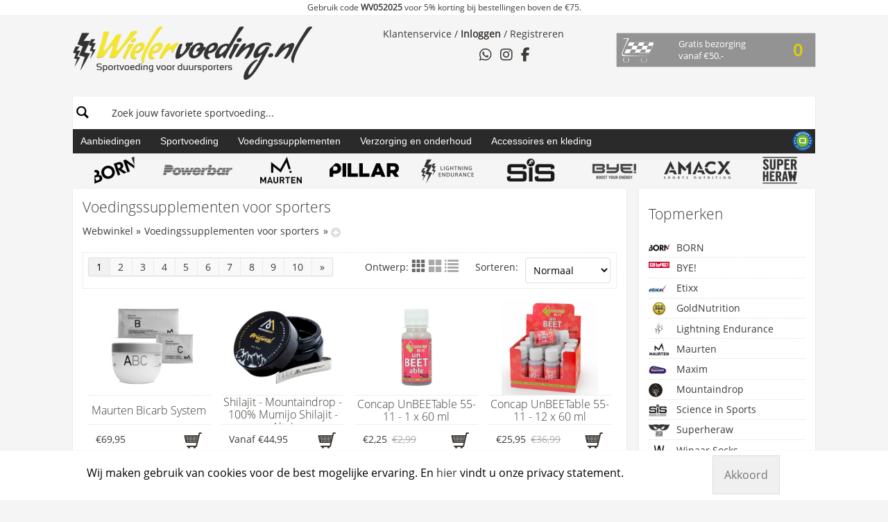

--- FILE ---
content_type: text/html; charset=UTF-8
request_url: https://www.wielervoeding.nl/webwinkel/catalogus/voedingssupplementen-voor-sporters,63,1.html
body_size: 29309
content:
<!doctype html>
<!--[if lt IE 7]>
<html class="no-js lt-ie9 lt-ie8 lt-ie7"> <![endif]-->
<!--[if IE 7]>
<html class="no-js lt-ie9 lt-ie8"> <![endif]-->
<!--[if IE 8]>
<html class="no-js lt-ie9"> <![endif]-->
<!--[if gt IE 8]><!-->
<html class="no-js"> <!--<![endif]-->
<head>
    <meta charset="utf-8"/>

    <title>Voedingssupplementen voor sporters - Wielervoeding.nl</title>
    <meta name="robots" content="index, follow"/>
    <meta http-equiv="X-UA-Compatible" content="IE=edge,chrome=1">
    <!--<meta content="width=device-width, initial-scale=1.0" name="viewport">-->
    <meta name="viewport" content="width=device-width, minimum-scale=1.0, maximum-scale=1.0, user-scalable=no">
    
    <meta name="description" content="Een duursporter raakt tijdens de inspanning veel mineralen kwijt en heeft daarnaast een grotere behoefte aan vitamines. Naast een evenwichtige voeding is het belangrijk deze aan te vullen met supplementen zodat uw spieren sneller kunnen herstellen van de inspanning. Op Wielervoeding.nl hebben we een groot aanbod aan voedingssupplementen." />
        <link href="https://www.wielervoeding.nl/template/user/wielerMBL/css/scriptsAggregation.php?type=css&ver=673" type="text/css" media="screen" rel="stylesheet"/>
    <link href="https://www.wielervoeding.nl/template/user/wielerMBL/webfonts/css/all.css" rel="stylesheet">
	<link href="https://www.wielervoeding.nl/template/user/wielerMBL/css/brands.css" rel="stylesheet">
	<link rel="stylesheet" href="https://www.wielervoeding.nl/template/user/wielerMBL/css/bootstrap.min.css">
	<script src="https://ajax.googleapis.com/ajax/libs/jquery/3.7.1/jquery.min.js"></script>
	<script src="https://www.wielervoeding.nl/template/user/wielerMBL/js/bootstrap.min.js"></script>
    <link rel="shortcut icon" href="https://www.wielervoeding.nl/template/user/wielerMBL/images/favicon.png">
        <!--    <link href="-->
    <!--pageView.css" type="text/css" media="screen" rel="stylesheet"/>-->
    <!--[if lt IE 9]>
    <script type="text/javascript" src="https://www.wielervoeding.nl/template/user/wielerMBL/js/libs/html5shiv.js"></script>
    <script type="text/javascript" src="https://www.wielervoeding.nl/template/user/wielerMBL/js/libs/css3-mediaqueries.js"></script>

    <link href="https://www.wielervoeding.nl/template/user/wielerMBL/css/ie.css" type="text/css" media="screen" rel="stylesheet"/>
    <![endif]-->

    <!-- Google tag (gtag.js) -->
<script async src="https://www.googletagmanager.com/gtag/js?id=AW-1070444458"></script>
<script>
  window.dataLayer = window.dataLayer || [];
  function gtag(){dataLayer.push(arguments);}
  gtag('js', new Date());

  gtag('config', 'AW-1070444458');
</script>

<link rel="stylesheet" type="text/css" href="https://www.wielervoeding.nl/template/user/wielerMBL/css/guide.css">
<script type="text/javascript" src="https://www.wielervoeding.nl/template/user/wielerMBL/js/libs/jquery.min.js?v=671"></script>
<script type="text/javascript" src="https://www.wielervoeding.nl/template/user/default/js/globalScripts.js?v=671"></script>
<script type="text/javascript" src="https://www.wielervoeding.nl/template/user/default/js/libs/jquery-ui.js?v=671"></script>

<script type="text/javascript">
    $( document ).ready(function() {
        $('body').append('<div id="cookieInfoBar"><p class="cookieInfoText">Wij maken gebruik van cookies voor de best mogelijke ervaring. En <a href="https://www.wielervoeding.nl/pagina/privacyverklaring.html">hier</a> vindt u onze privacy statement.</p><p class="cookieButons"><a href="https://www.wielervoeding.nl/pagina/privacyverklaring.html#p" class="cookieMoreInformation">Meer informatie</a> <a href="#" class="cookiesAccept" onclick="return cookieAcceptFunction();">Akkoord</a></p></div>');
    });
    function cookieAcceptFunction(){
        setCookie('cookieAccept',1,365);
        $('#cookieInfoBar').fadeOut(500);
        return false;
    }
</script>
<style>#cookieInfoBar{
    background-color: white;
    box-shadow: 0 0 1px #ddd;
    position: fixed;
    bottom: 0px;
    width: 100%;
    font-size: 16px;
    color: #000;
    z-index: 100;
}


#cookieInfoBar p{
margin:0;
}

#cookieInfoBar p.cookieInfoText{
width: 80%;
float: left;
padding: 1.5em;
text-align: center;
}

#cookieInfoBar .cookieButons{
width: 20%;
float: right;
padding: 1.2em .2em;
margin: 8px 0em;
}
   
@media screen and (min-width: 0) and (max-width: 60em) {

#cookieInfoBar{
    font-size: 15px;
}


#cookieInfoBar p.cookieInfoText{
width: 100%;
text-align: center;
padding: .5em 1em;
}

#cookieInfoBar .cookieButons{
width: 100%;
text-align: center;
margin: 10px 0;
}
}
 
#cookieInfoBar .cookieButons a{
    border: 1px solid;
    padding: 1em;
}
#cookieInfoBar .cookieButons a.cookieMoreInformation{
    display:none;
}
#cookieInfoBar .cookieButons a.cookiesAccept{
    color: #777;
    background-color: #f0f0f0;
    border: 1px solid #ddd;
}
#cookieInfoBar .cookieButons a.cookiesAccept:hover{
    text-decoration: underline;
}</style></head>
	
<script>
document.addEventListener("DOMContentLoaded", function() {
  const track = document.querySelector(".slide-track");

  let isDown = false;
  let startX;
  let scrollLeft;

  // Mouse drag functionaliteit
  track.addEventListener("mousedown", (e) => {
    isDown = true;
    startX = e.pageX - track.offsetLeft;
    scrollLeft = track.scrollLeft;
  });

  track.addEventListener("mouseleave", () => {
    isDown = false;
  });

  track.addEventListener("mouseup", () => {
    isDown = false;
  });

  track.addEventListener("mousemove", (e) => {
    if (!isDown) return;
    e.preventDefault();
    const x = e.pageX - track.offsetLeft;
    const walk = (x - startX) * 1; // scroll snelheid
    track.scrollLeft = scrollLeft - walk;
  });

  // Touch functionaliteit voor mobiel
  track.addEventListener("touchstart", (e) => {
    isDown = true;
    startX = e.touches[0].pageX - track.offsetLeft;
    scrollLeft = track.scrollLeft;
  });

  track.addEventListener("touchend", () => {
    isDown = false;
  });

  track.addEventListener("touchmove", (e) => {
    if (!isDown) return;
    const x = e.touches[0].pageX - track.offsetLeft;
    const walk = (x - startX) * 1;
    track.scrollLeft = scrollLeft - walk;
  });
});
</script>
	
<body>
<!--HADER WITH MENU-->


<header id="header">
	
	
<!--
		<div class="header-top">
          
            <div class="container">
            
           		<div class="hideOnMobiles">
					<strong><a href="https://www.wielervoeding.nl/black-friday">Black Friday Week</strong> | Bekijk alle deals en kortingen ></a>
					

				</div>
			 </div>
             <div class="hideOnBigDevices">
				 <strong><a href="https://www.wielervoeding.nl/black-friday">Black Friday Week</strong> | Bekijk alle deals en kortingen ></a>

			</div>
			
        </div>
-->


		<div class="header-top">
			<div class="container">
				
				<div class="hideOnMobiles">
					Gebruik code <strong>WV052025</strong> voor 5% korting bij bestellingen boven de €75.				</div>
				<div class="hideOnBigDevices">
					Gebruik code <strong>WV052025</strong> voor 5% korting bij bestellingen boven de €75.				</div>
			</div>
		</div>

    
        <div class="container">
            <div class="row">
            <div class="header-boven">
                                <!--LOGO-->
                <div class="col-1-3 logo">
                        <a href="https://www.wielervoeding.nl/">
                    <img src="https://www.wielervoeding.nl/image/logo-2020.png?w=600'" onerror="this.onerror=null; this.src='https://www.wielervoeding.nl/template/user/wielerMBL/images/logo.png';" alt="" />
                    </a>                </div>
                <ul id="side-mobile-menu" class="">
<!--                    <li class="mobile-menu show-search"><a href="#" class="glyphicons search"></a> </li>-->    
  
                    <li class="mobile-menu show-account"><a href="#" class="glyphicons user"></a> </li>
                    <li class="mobile-menu show-basket"><strong><a href="https://www.wielervoeding.nl/webwinkel/winkelmand" class="glyphicons shopping_cart">0</a> </strong></li>
                </ul>
                <div class="desktop-elements">
<!--                Login Account-->
                <div class="col-1-3">
                    <div class="desktop-top-login">
                    
                            <span>
                               
							   <a href="https://www.wielervoeding.nl/pagina/klantenservice.html">Klantenservice</a> /
							   <a href="https://www.wielervoeding.nl/pagina/account.html"><strong>Inloggen</strong></a> /
                               <a href="https://www.wielervoeding.nl/pagina/registreer-een-nieuwe-account.html">Registreren</a>
                           </span>                    
                    </div>
                    
                    <div class="header-social">
                    	
                            <ul>
								
                                <li><a href="https://api.whatsapp.com/send?phone=31634929455&amp;text=Ik heb een vraag over een bestelling of product op Wielervoeding.nl" class="fab fa-whatsapp" aria-hidden="true"></a></li>
								<li><a href="https://www.instagram.com/wielervoeding/" class="fab fa-instagram" aria-hidden="true"></a></li>
								<li><a href="https://www.facebook.com/wielervoeding/" class="fab fa-facebook-f" aria-hidden="true"></a></li>
								
                            </ul>
                    
                    </div>
                    
                   
                </div>
<!--                Basket-->
                <div class="col-1-3">
                
                    <div class="basket">
                    <a href="https://www.wielervoeding.nl/webwinkel/winkelmand">
                    <div class="glyphicons"><span class="race_bag"></span></div><span>Gratis bezorging vanaf €50.-</span> <strong>0</strong></a></div>                </div>
				<!--
                <div class="col-1-1">
                    <div class="header-icons">
                        <div class="icon"><span class="glyphicons truck "></span><a href="https://www.wielervoeding.nl/pagina/klantenservice.html">Gratis verzending vanaf 35 euro*</a></div>
            
                        <div class="icon"> <span class="glyphicons phone "></span>Klantenservice +31 (0) 6 50425398</div>
                        <div class="icon"> <span class="glyphicons euro "></span>Laagste prijs garantie </div>
                        <div class="icon"> <span class="glyphicons gift "></span>Gratis extra('s) bij elke bestelling</div>
                    </div>
                </div>-->
				

                </div>
                </div>

				
				<div class="hideOnMobiles">
					<div class="header-search">
						<div class="col-1-1">

						<form method="get" action ="https://www.wielervoeding.nl/webwinkel/product-zoeken#p" class="form top-search">
<input type="search" name="searchFraze" class="field" placeholder="Zoek jouw favoriete sportvoeding..." id="topSearchForm" /><button type="submit" name="searchButton"  class="btn btn-primary" ><i class="glyphicons search"></i> </button></form>

<script type="text/javascript">
	$('#topSearchForm').autocomplete({
		source: function( request, response ) {
			$.ajax({
				type: "POST",
				url: basePath+"ajaxUser.php",
				data: 'module=webshop&type=searchAutoComplete&searchFor='+request.term,
				cache: false,
				success: function( data ) {
                    var replyScript 	= $(data).find("replyScript");
					response(eval(replyScript.text()));
				}
			});
		},
		messages: {
			noResults: '',
			results: function() {}
		},
		minLength: 2,
		select: function (e, ui) {
			// redirect to product
			window.location.href = ui.item.url;
			// autosubmit with search
//			$('#topSearchForm').val(ui.item.label);
//			this.form.submit();
		}
	});</script>

						</div>
					</div>
				</div>	
				
				
				<div class="header-bottom">
                <div class="col-1-1">


                    
<ul id="nav">
    <li class="aanbiedingen-159  desktop-menu  has-submenu "><a href="https://www.wielervoeding.nl/aanbiedingen" class="aanbiedingen-159 has-submenu" >Aanbiedingen</a><ul class="submenu"><div class="col-1-5"><!--<div class="submenu-top"><strong>Top aanbiedingen</strong></div>
<p><a href="https://www.wielervoeding.nl/webwinkel/product/+1-gratis/sisgo1/aanbieding-sis-go-isotonic-gel---3-+-1-gratis,2914.html#p"><strong>SiS GO Isotonic Gel - 3 + 1 gratis</strong> vanaf €5,25!</a></p>
<p><a href="https://www.wielervoeding.nl/webwinkel/product/sis/sisgo2/aanbieding-sis-go+-caffeine---3-+-1-gratis,2916.html#p"><strong>SiS GO+ Caffeine - 3 + 1 gratis</strong> vanaf €6,59!</a></p>-->
<div class="submenu-top"><strong>Aanbiedingen</strong></div>
<ul class="menu-inner">
<li><a href="https://www.wielervoeding.nl/webwinkel/catalogus/aanbiedingen,138,1.html#p">Alle acties</a></li>
<li><a href="https://www.wielervoeding.nl/webwinkel/catalogus/aanbiedingen/tht-aanbiedingen,396,1.html#p">THT producten</a></li>
<li><a href="https://www.wielervoeding.nl/webwinkel/catalogus/aanbiedingen/+1-gratis,567,1.html#p">Producten +1 gratis</a></li>
<!--<li><a href="https://www.wielervoeding.nl/webwinkel/catalogus/verpakkingen-voor-grootverbruikers,911,1.html#p">Verpakkingen voor grootverbruikers</a></li>--></ul>
</div>
<div class="col-1-5">
<div class="submenu-top"><strong>Producten proberen</strong></div>
<ul class="menu-inner">
<li><a href="https://www.wielervoeding.nl/webwinkel/catalogus/tijdens-de-inspanning/proefpakketten/proefpakket-energiebars,127,1.html#p">Proefpakket Energierepen</a></li>
<li><a href="https://www.wielervoeding.nl/webwinkel/catalogus/tijdens-de-inspanning/proefpakketten/proefpakket-energiegels,126,1.html#p">Proefpakket Energiegels</a></li>
<li><a href="https://www.wielervoeding.nl/webwinkel/catalogus/voordeelpakketten/proefpakketten/proefpakket-energy-sweets,944,1.html#p">Proefpakket Energiesnoepjes</a></li>
<li><a href="https://www.wielervoeding.nl/5-sportdranken-proberen,1304.html#p">Proefpakket Sportdranken</a></li>
</ul>
</div>
<div class="col-1-5">
<div class="submenu-top"><strong>Voordeelpakketten<br /></strong></div>
<ul class="menu-inner">
<li><a class="webshop_subcategoryForProductsLists" href="https://www.wielervoeding.nl/webwinkel/catalogus/voordeelpakketten/starterspakketten,168,1.html#p">Starterspakketten</a></li>
<li><a class="webshop_subcategoryForProductsLists" href="https://www.wielervoeding.nl/webwinkel/catalogus/voordeelpakketten/ervaringspakketten,128,1.html#p">Ervaringspakketten</a></li>
<li><a class="webshop_subcategoryForProductsLists" href="https://www.wielervoeding.nl/webwinkel/catalogus/voordeelpakketten/toertocht-pakketten,367,1.html#p">Toertocht Pakketten</a></li>
</ul>
</div></ul></li><li class="sportvoeding-160  desktop-menu  has-submenu "><a href="https://www.wielervoeding.nl/pagina/sportvoeding.html" class="sportvoeding-160 has-submenu" >Sportvoeding</a><ul class="submenu"><div class="col-1-5">
<div class="submenu-top"><strong>V&oacute;&oacute;r de inspanning<br /></strong></div>
<div class="hideOnBigDevices">
<ul class="menu-inner">
<li><a href="https://www.wielervoeding.nl/webwinkel/catalogus/voor-de-inspanning/carbo-loaders,49,1.html#p">Carboloaders</a></li>
<li><a href="https://www.wielervoeding.nl/webwinkel/catalogus/voor-de-inspanning/energy-boosters,462,1.html#p">Energy Boosters &amp; Shots</a></li>
<li><a href="https://www.wielervoeding.nl/webwinkel/catalogus/voor-de-inspanning/pre-workout,943,1.html#p">Pre-Workout</a></li>
<li><a href="https://www.wielervoeding.nl/webwinkel/catalogus/voedingssupplementen-voor-sporters/nitraat,198,1.html">Nitraat</a></li>
</ul>
</div>
<div class="hideOnMobiles">
<ul class="menu-inner">
<li><a href="https://www.wielervoeding.nl/webwinkel/catalogus/voor-de-inspanning/carbo-loaders,49,1.html#p">Carboloaders</a></li>
<li><a href="https://www.wielervoeding.nl/webwinkel/catalogus/voor-de-inspanning/energy-boosters,462,1.html#p">Energy Boosters &amp; Shots</a></li>
<li><a href="https://www.wielervoeding.nl/webwinkel/catalogus/voor-de-inspanning/pre-workout,943,1.html#p">Pre-Workout</a></li>
<li><a href="https://www.wielervoeding.nl/webwinkel/catalogus/voedingssupplementen-voor-sporters/nitraat,198,1.html">Nitraat</a></li>
</ul>
</div>
</div>
<div class="col-1-5">
<div class="submenu-top"><strong>Tijdens de inspanning</strong></div>
<ul class="menu-inner">
<li><a href="https://www.wielervoeding.nl/webwinkel/catalogus/tijdens-de-inspanning/energiegels/energiegels-zonder-caffe%C3%AFne,483,1.html#p">Energiegels</a></li>
<li><a href="https://www.wielervoeding.nl/webwinkel/catalogus/tijdens-de-inspanning/energiegels/energiegels-met-caffe%C3%AFne,468,1.html#p">Energiegels met caffe&iuml;ne</a><!--<p><a href="https://www.wielervoeding.nl/webwinkel/product-tags/100-natuurlijke-energiegel,1.html#p">Energiegels 100% natuurlijk</a></p>--></li>
<li><a href="https://www.wielervoeding.nl/webwinkel/catalogus/tijdens-de-inspanning/drinkgels/drinkgels-zonder-caffe%C3%AFne,471,1.html#p">Drinkgels</a></li>
<li><a href="https://www.wielervoeding.nl/webwinkel/catalogus/tijdens-de-inspanning/drinkgels/drinkgels-met-caffe%C3%AFne,470,1.html#p">Drinkgels met caffe&iuml;ne</a></li>
<li><a href="https://www.wielervoeding.nl/webwinkel/catalogus/tijdens-de-inspanning/energiegels/isotone-gels,469,1.html#p">Isotone gels</a></li>
<li><a href="https://www.wielervoeding.nl/webwinkel/catalogus/tijdens-de-inspanning/energiegels/finale-gels,788,1.html#p">Finale gels</a></li>
<li><a href="https://www.wielervoeding.nl/webwinkel/catalogus/tijdens-de-inspanning/energierepen,7,1.html#p">Energierepen</a><!--<p><a href="https://www.wielervoeding.nl/webwinkel/product-tags/veganistische-energiereep,1.html#p">Energierepen Vegan</a></p>
<p><a href="https://www.wielervoeding.nl/webwinkel/product-tags/100-natuurlijke-energiereep,1.html#p">Energierepen 100% natuurlijk</a></p>--></li>
<li><a href="https://www.wielervoeding.nl/webwinkel/catalogus/tijdens-de-inspanning/energiesnoepjes,237,1.html#p">Energiesnoepjes</a></li>
<li><a href="https://www.wielervoeding.nl/energietabletten">Energietabletten</a></li>
<li><a href="https://www.wielervoeding.nl/energiedranken">Energiedranken</a></li>
<li><a href="https://www.wielervoeding.nl/sportdranken">Sportdranken</a></li>
<li><a href="https://www.wielervoeding.nl/webwinkel/catalogus/tijdens-de-inspanning/sportdranken/isotone-sportdrank,226,1.html#p">Sportdranken Isotoon</a></li>
<li><a href="https://www.wielervoeding.nl/webwinkel/catalogus/tijdens-de-inspanning/sportdranken/hypotonic-dranken,753,1.html#p">Sportdranken Hypotonic</a></li>
<li><a href="https://www.wielervoeding.nl/webwinkel/catalogus/tijdens-de-inspanning/sportdranken/ors,740,1.html#p">Sportdranken ORS</a></li>
<li><a href="https://www.wielervoeding.nl/webwinkel/catalogus/tijdens-de-inspanning/sportdranken/hydro-tabs,234,1.html#p">Sportdranken Tabs</a><!--<p><a href="https://www.wielervoeding.nl/webwinkel/product-tags/100-natuurlijke-sportdrank,1.html#p">Sportdranken 100% natuurlijk</a></p>--></li>
<li><a href="https://www.wielervoeding.nl/webwinkel/catalogus/voedingssupplementen-voor-sporters/magnesium,190,1.html#p">Magnesium</a></li>
<li><a href="https://www.wielervoeding.nl/webwinkel/catalogus/overig/bidons,14,1.html#p">Bidons</a></li>
</ul>
</div>
<div class="col-1-5">
<div class="submenu-top"><strong>Na de inspanning</strong></div>
<ul class="menu-inner">
<li><a href="https://www.wielervoeding.nl/webwinkel/catalogus/na-de-inspanning/hersteldrank,140,1.html#p">Hersteldranken</a></li>
<li><a href="https://www.wielervoeding.nl/webwinkel/catalogus/na-de-inspanning/clear-whey,945,1.html#p">Heldere hersteldranken</a></li>
<li><a href="https://www.wielervoeding.nl/webwinkel/catalogus/na-de-inspanning/eiwitshakes,942,1.html#p">Eiwitshakes</a></li>
<li><a href="https://www.wielervoeding.nl/webwinkel/catalogus/na-de-inspanning/herstelrepen,141,1.html#p">Herstel- en eiwitrepen</a></li>
<li><a href="https://www.wielervoeding.nl/webwinkel/catalogus/na-de-inspanning/shakebekers,467,1.html#p">Shakebekers</a></li>
<li><a href="https://www.wielervoeding.nl/webwinkel/catalogus/compressiekleding,243,1.html#p">Compressiekleding</a></li>
</ul>
</div></ul></li><li class="voedingssupplementen-381  desktop-menu  has-submenu "><a href="https://www.wielervoeding.nl/webwinkel/catalogus/voedingssupplementen-voor-sporters,63,1.html#p" class="voedingssupplementen-381 has-submenu" >Voedingssupplementen</a><ul class="submenu"><div class="col-1-5">
<ul class="menu-inner">
<li><a href="https://www.wielervoeding.nl/webwinkel/catalogus/voedingssupplementen-voor-sporters/vitamines--mineralen,192,1.html#p">Vitamines &amp; Mineralen</a></li>
<li><a href="https://www.wielervoeding.nl/webwinkel/catalogus/voedingssupplementen-voor-sporters/aminozuren,195,1.html#p">Amino Acids</a></li>
<li><a href="https://www.wielervoeding.nl/webwinkel/catalogus/voedingssupplementen-voor-sporters/bcaa,358,1.html#p">BCAA</a></li>
<li><a href="https://www.wielervoeding.nl/webwinkel/catalogus/voedingssupplementen-voor-sporters/beta-alanine,191,1.html#p">Beta Alanine</a></li>
<li><a href="https://www.wielervoeding.nl/webwinkel/catalogus/voedingssupplementen-voor-sporters/carnitine,360,1.html#p">Carnitine</a></li>
<li><a href="https://www.wielervoeding.nl/webwinkel/catalogus/voedingssupplementen-voor-sporters/collagen,896,1.html#p">Collageen</a></li>
<li><a href="https://www.wielervoeding.nl/webwinkel/catalogus/voedingssupplementen-voor-sporters/creatine,194,1.html#p">Creatine</a></li>
<li><a href="https://www.wielervoeding.nl/webwinkel/catalogus/voedingssupplementen-voor-sporters/duurvermogen,201,1.html#p">Duurvermogen</a></li>
</ul>
</div>
<div class="col-1-5">
<ul>
<li><a href="https://www.wielervoeding.nl/webwinkel/catalogus/voedingssupplementen-voor-sporters/energy-boosters,200,1.html#p">Energy Boosters &amp; Shots</a></li>
<li><a href="https://www.wielervoeding.nl/webwinkel/catalogus/voedingssupplementen-voor-sporters/magnesium,190,1.html#p">Magnesium</a></li>
<li><a href="https://www.wielervoeding.nl/webwinkel/catalogus/voedingssupplementen-voor-sporters/nitraat,198,1.html#p">Nitraat</a></li>
<li><a href="https://www.wielervoeding.nl/webwinkel/catalogus/voedingssupplementen-voor-sporters/omega,837,1.html#p">Omega</a></li>
<li><a href="https://www.wielervoeding.nl/webwinkel/catalogus/voedingssupplementen-voor-sporters/probiotics,795,1.html#p">Probiotics</a></li>
<li><a href="https://www.wielervoeding.nl/webwinkel/catalogus/voedingssupplementen-voor-sporters/shilajit,831,1.html#p">Shilajit</a></li>
<li><a href="https://www.wielervoeding.nl/webwinkel/catalogus/voedingssupplementen-voor-sporters/vetverbranders,721,1.html#p">Vetverbranders</a></li>
<li><a href="https://www.wielervoeding.nl/webwinkel/catalogus/voedingssupplementen-voor-sporters/betere-weerstand,199,1.html#p">Weerstand &amp; Gezondheid</a></li>
</ul>
</div></ul></li><li class="verzorging-en-onderhoud-162  desktop-menu  has-submenu "><a href="https://www.wielervoeding.nl/verzorging" class="verzorging-en-onderhoud-162 has-submenu" >Verzorging en onderhoud</a><ul class="submenu"><div class="col-1-5">
<div class="submenu-top"><strong>Verzorgingsproducten</strong></div>
<ul class="menu-inner">
<li><a href="https://www.wielervoeding.nl/amp-human">Amp Human PR Lotion</a></li>
<li><a href="https://www.wielervoeding.nl/webwinkel/catalogus/verzorging/douche-gels--shampoo,515,1.html#p">Douche Gels</a></li>
<li><a href="https://www.wielervoeding.nl/webwinkel/catalogus/verzorging/handzeep,819,1.html#p">Handzeep &amp; Handgel</a></li>
<li><a href="https://www.wielervoeding.nl/webwinkel/catalogus/verzorging/massageproducten,204,1.html#p">Massageproducten</a></li>
<li><a href="https://www.wielervoeding.nl/pagina/tan-of-oz.html">Natural Tanning</a></li>
<li><a href="https://www.wielervoeding.nl/webwinkel/catalogus/verzorging/spierverzorging,451,1.html#p">Spierverzorging</a></li>
</ul>
</div>
<div class="col-1-5">
<div class="submenu-top"><strong>Verzorgingscr&egrave;mes<br /></strong></div>
<ul class="menu-inner">
<li><a href="https://www.wielervoeding.nl/webwinkel/catalogus/verzorging/start-up-cr%C3%A8me,520,1.html#p">Start Up Cr&egrave;mes</a></li>
<li><a class="current" href="https://www.wielervoeding.nl/webwinkel/catalogus/verzorging/warm-up-cr%C3%A8me,518,1.html#p">Warm Up Cr&egrave;mes</a></li>
<li><a class="current" href="https://www.wielervoeding.nl/webwinkel/catalogus/verzorging/cool-down-cr%C3%A8me,530,1.html#p">Cool Down Cr&egrave;mes</a></li>
<li><a href="https://www.wielervoeding.nl/webwinkel/catalogus/verzorging/anti-rub,532,1.html#p">Anti-rub Cr&egrave;mes</a></li>
</ul>
</div>
<div class="col-1-5">
<div class="submenu-top"><strong>Onderhoud</strong></div>
<ul class="menu-inner">
<li><a href="https://www.wielervoeding.nl/webwinkel/catalogus/fietsonderhoud/reiniging,208,1.html#p">Reinigingsmiddelen</a></li>
<li><a href="https://www.wielervoeding.nl/webwinkel/catalogus/fietsonderhoud/olie__smeermiddelen,283,1.html#p">Olie &amp; Smeermiddelen</a></li>
<li><a href="https://www.wielervoeding.nl/webwinkel/catalogus/fietsonderhoud/vetten__pastas,597,1.html#p">Vetten &amp; Pasta's</a></li>
</ul>
</div></ul></li><li class="accessoires-en-kleding-161  desktop-menu  has-submenu "><a href="https://www.wielervoeding.nl/fietsaccessoires" class="accessoires-en-kleding-161 has-submenu" >Accessoires en kleding</a><ul class="submenu"><div class="col-1-5">
<div class="submenu-top"><strong>Accessoires</strong></div>
<ul class="menu-inner">
<li><a href="https://www.wielervoeding.nl/webwinkel/catalogus/overig/bidons,14,1.html#p">Bidons</a></li>
<li><a href="https://www.wielervoeding.nl/webwinkel/catalogus/lightning/bidons,814,1.html#p">Lightning Bidons</a></li>
<li><a href="https://www.wielervoeding.nl/webwinkel/catalogus/accessoires/fietsverlichting,928,1.html#p">Fietsverlichting</a></li>
<li><a href="https://www.wielervoeding.nl/webwinkel/catalogus/na-de-inspanning/shakebekers,467,1.html#p">Shakebekers</a></li>
<li><a href="https://www.wielervoeding.nl/webwinkel/catalogus/accessoires/spatborden,586,1.html#p">Spatborden</a></li>
<li><a href="https://www.wielervoeding.nl/webwinkel/catalogus/accessoires/zadeltassen,852,1.html#p">Zadeltassen</a></li>
</ul>
<br />
<div class="submenu-top"><strong>Onderdelen</strong></div>
<ul class="menu-inner">
<li><a href="https://www.wielervoeding.nl/webwinkel/catalogus/fietsonderdelen/mtb/fietsbanden,346,1.html#p">Fietsbanden MTB</a></li>
<li><a href="https://www.wielervoeding.nl/webwinkel/catalogus/fietsonderdelen/race/fietsbanden,341,1.html#p">Fietsbanden Race</a></li>
</ul>
</div>
<div class="col-1-5">
<div class="submenu-top"><strong>Kleding</strong></div>
<ul class="menu-inner">
<li><a href="https://www.wielervoeding.nl/webwinkel/catalogus/accessoires/kleding/armwarmers,646,1.html#p">Armwarmers</a></li>
<li><a href="https://www.wielervoeding.nl/webwinkel/catalogus/accessoires/fietskleding/beenstukken,648,1.html">Beenwarmers</a></li>
<li><a href="https://www.wielervoeding.nl/webwinkel/catalogus/accessoires/kleding/bovenlijf,638,1.html#p">Bovenlijf</a></li>
<li><a href="https://www.wielervoeding.nl/webwinkel/catalogus/accessoires/kleding/onderlijf,639,1.html#p">Onderlijf</a></li>
<li><a href="https://www.wielervoeding.nl/webwinkel/catalogus/accessoires/kleding/overschoenen,675,1.html#p">Overschoenen</a></li>
<li><a href="https://www.wielervoeding.nl/webwinkel/catalogus/accessoires/fietskleding/sokken,643,1.html">Fietssokken</a></li>
<li><a href="https://www.wielervoeding.nl/webwinkel/catalogus/accessoires/kleding/handschoenen,642,1.html#p">Handschoenen</a></li>
<li><a href="https://www.wielervoeding.nl/webwinkel/catalogus/accessoires/kleding/nekwarmers,920,1.html#p">Nekwarmers</a></li>
</ul>
<br />
<div class="submenu-top"><strong>Compressiekleding</strong></div>
<ul class="menu-inner">
<li><a href="https://www.wielervoeding.nl/webwinkel/catalogus/na_de_inspanning/compressiekleding/beenstukken,246,1.html#p">Beenstukken</a></li>
<li><a href="https://www.wielervoeding.nl/webwinkel/catalogus/na_de_inspanning/compressiekleding/sokken,245,1.html#p">Compressiesokken</a></li>
</ul>
</div>
<div class="col-1-5">
<div class="submenu-top"><strong>Fietssokken</strong></div>
<ul class="menu-inner">
<li><a href="https://www.wielervoeding.nl/webwinkel/catalogus/accessoires/fietskleding/sokken/winaar/wielervoeding-sokken,758,1.html#p">Lightning Socks</a></li>
<li><a href="https://www.wielervoeding.nl/webwinkel/catalogus/accessoires/kleding/sokken/hardloopsokken/lightning-socks,839,1.html#p">CX Run Socks</a></li>
<li><a href="https://www.wielervoeding.nl/webwinkel/catalogus/accessoires/fietskleding/sokken/winaar/dots-stripes,760,1.html#p">Dots &amp; Stripes</a></li>
<li><a href="https://www.wielervoeding.nl/webwinkel/catalogus/accessoires/fietskleding/sokken/winaar/flags,761,1.html#p">Flags</a></li>
<li><a href="https://www.wielervoeding.nl/webwinkel/catalogus/accessoires/fietskleding/sokken/winaar/fluo,762,1.html#p">Fluo</a></li>
<li><a href="https://www.wielervoeding.nl/webwinkel/catalogus/accessoires/fietskleding/sokken/winaar/logos,764,1.html#p">Logos</a></li>
<li><a href="https://www.wielervoeding.nl/webwinkel/catalogus/accessoires/fietskleding/sokken/winaar/merino-wool,765,1.html#p">Merino Wool</a></li>
<li><a href="https://www.wielervoeding.nl/webwinkel/catalogus/accessoires/fietskleding/sokken/winaar/plain,766,1.html#p">Plain</a></li>
<li><a href="https://www.wielervoeding.nl/webwinkel/product-zoeken?searchFraze=cx&amp;searchButton=#p">CX Socks</a></li>
<li><a href="https://www.wielervoeding.nl/webwinkel/catalogus/accessoires/kleding/sokken/fietssokken-voor-kinderen/winaar-socks,845,1.html#p">Kindersokken</a></li>
<li><a href="https://www.wielervoeding.nl/winaar">Alle sokken</a></li>
</ul>
</div></ul></li>
    <li class="mobile-menu ">
        <a href="#" class="fas fa-bars show-menu"></a>
        <li class="mobile-menu"><a href="https://api.whatsapp.com/send?phone=31634929455&amp;text=Ik heb een vraag over een product of bestelling op Wielervoeding.nl (vergeet niet je bestelnummer door te geven indien van toepassing)" class="fab fa-whatsapp" aria-hidden="true"></a>  </li>
        <li class="mobile-menu"><a href="https://www.instagram.com/wielervoeding/" class="fab fa-instagram" aria-hidden="true"></a>  </li>
        
        
        <div class="top-menu-search">
        <form method="get" action ="https://www.wielervoeding.nl/webwinkel/product-zoeken#p" name="menu-search" id="menu-search" class="form">
<input type="search" name="searchFraze" placeholder="Zoek jouw favoriete sportvoeding..." id="productsSearchMenuField"><button type="submit" name="searchButton" class="btn btn-primary" title="Zoek"><i class="glyphicons search"></i>Zoek jouw favoriete sportvoeding...</button></form>

<script type="text/javascript">
	$('#productsSearchMenuField').autocomplete({
		source: function( request, response ) {
			$.ajax({
				type: "POST",
				url: basePath+"ajaxUser.php",
				data: 'module=webshop&type=searchAutoComplete&searchFor='+request.term,
				cache: false,
				success: function( data ) {
                    var replyScript 	= $(data).find("replyScript");
					response(eval(replyScript.text()));
				}
			});
		},
		messages: {
			noResults: '',
			results: function() {}
		},
		minLength: 2,
		select: function (e, ui) {
			// redirect to product
			window.location.href = ui.item.url;
			// autosubmit with search
//			$('#productsSearchMenuField').val(ui.item.label);
//			this.form.submit();
		}
	});</script>
</div>    </li>
    
		<div class="keurmerk"><a href="https://www.qshops.org/webshop/view/wielervoeding-nl"><img src="https://www.wielervoeding.nl/image/keurmerk-logo.png&w=100" alt="Qshops webwinkel Keurmerk"></a></div>
</ul>



<div class="mobile-container">
<ul id="mobile-menu"><li class="aanbiedingen-159  mobile-menu  has-submenu "><a href="https://www.wielervoeding.nl/aanbiedingen" class="aanbiedingen-159 has-submenu"  onclick="return mobileMenuToggle($(this),'collapse','collapse_top')">Aanbiedingen<span class="submenu-anchor">
						<i class="glyphicons collapse" ></i>
					</span></a><ul class="submenu"><div class="col-1-5"><!--<div class="submenu-top"><strong>Top aanbiedingen</strong></div>
<p><a href="https://www.wielervoeding.nl/webwinkel/product/+1-gratis/sisgo1/aanbieding-sis-go-isotonic-gel---3-+-1-gratis,2914.html#p"><strong>SiS GO Isotonic Gel - 3 + 1 gratis</strong> vanaf €5,25!</a></p>
<p><a href="https://www.wielervoeding.nl/webwinkel/product/sis/sisgo2/aanbieding-sis-go+-caffeine---3-+-1-gratis,2916.html#p"><strong>SiS GO+ Caffeine - 3 + 1 gratis</strong> vanaf €6,59!</a></p>-->
<div class="submenu-top"><strong>Aanbiedingen</strong></div>
<ul class="menu-inner">
<li><a href="https://www.wielervoeding.nl/webwinkel/catalogus/aanbiedingen,138,1.html#p">Alle acties</a></li>
<li><a href="https://www.wielervoeding.nl/webwinkel/catalogus/aanbiedingen/tht-aanbiedingen,396,1.html#p">THT producten</a></li>
<li><a href="https://www.wielervoeding.nl/webwinkel/catalogus/aanbiedingen/+1-gratis,567,1.html#p">Producten +1 gratis</a></li>
<!--<li><a href="https://www.wielervoeding.nl/webwinkel/catalogus/verpakkingen-voor-grootverbruikers,911,1.html#p">Verpakkingen voor grootverbruikers</a></li>--></ul>
</div>
<div class="col-1-5">
<div class="submenu-top"><strong>Producten proberen</strong></div>
<ul class="menu-inner">
<li><a href="https://www.wielervoeding.nl/webwinkel/catalogus/tijdens-de-inspanning/proefpakketten/proefpakket-energiebars,127,1.html#p">Proefpakket Energierepen</a></li>
<li><a href="https://www.wielervoeding.nl/webwinkel/catalogus/tijdens-de-inspanning/proefpakketten/proefpakket-energiegels,126,1.html#p">Proefpakket Energiegels</a></li>
<li><a href="https://www.wielervoeding.nl/webwinkel/catalogus/voordeelpakketten/proefpakketten/proefpakket-energy-sweets,944,1.html#p">Proefpakket Energiesnoepjes</a></li>
<li><a href="https://www.wielervoeding.nl/5-sportdranken-proberen,1304.html#p">Proefpakket Sportdranken</a></li>
</ul>
</div>
<div class="col-1-5">
<div class="submenu-top"><strong>Voordeelpakketten<br /></strong></div>
<ul class="menu-inner">
<li><a class="webshop_subcategoryForProductsLists" href="https://www.wielervoeding.nl/webwinkel/catalogus/voordeelpakketten/starterspakketten,168,1.html#p">Starterspakketten</a></li>
<li><a class="webshop_subcategoryForProductsLists" href="https://www.wielervoeding.nl/webwinkel/catalogus/voordeelpakketten/ervaringspakketten,128,1.html#p">Ervaringspakketten</a></li>
<li><a class="webshop_subcategoryForProductsLists" href="https://www.wielervoeding.nl/webwinkel/catalogus/voordeelpakketten/toertocht-pakketten,367,1.html#p">Toertocht Pakketten</a></li>
</ul>
</div></ul></li><li class="sportvoeding-160  mobile-menu  has-submenu "><a href="https://www.wielervoeding.nl/pagina/sportvoeding.html" class="sportvoeding-160 has-submenu"  onclick="return mobileMenuToggle($(this),'collapse','collapse_top')">Sportvoeding<span class="submenu-anchor">
						<i class="glyphicons collapse" ></i>
					</span></a><ul class="submenu"><div class="col-1-5">
<div class="submenu-top"><strong>V&oacute;&oacute;r de inspanning<br /></strong></div>
<div class="hideOnBigDevices">
<ul class="menu-inner">
<li><a href="https://www.wielervoeding.nl/webwinkel/catalogus/voor-de-inspanning/carbo-loaders,49,1.html#p">Carboloaders</a></li>
<li><a href="https://www.wielervoeding.nl/webwinkel/catalogus/voor-de-inspanning/energy-boosters,462,1.html#p">Energy Boosters &amp; Shots</a></li>
<li><a href="https://www.wielervoeding.nl/webwinkel/catalogus/voor-de-inspanning/pre-workout,943,1.html#p">Pre-Workout</a></li>
<li><a href="https://www.wielervoeding.nl/webwinkel/catalogus/voedingssupplementen-voor-sporters/nitraat,198,1.html">Nitraat</a></li>
</ul>
</div>
<div class="hideOnMobiles">
<ul class="menu-inner">
<li><a href="https://www.wielervoeding.nl/webwinkel/catalogus/voor-de-inspanning/carbo-loaders,49,1.html#p">Carboloaders</a></li>
<li><a href="https://www.wielervoeding.nl/webwinkel/catalogus/voor-de-inspanning/energy-boosters,462,1.html#p">Energy Boosters &amp; Shots</a></li>
<li><a href="https://www.wielervoeding.nl/webwinkel/catalogus/voor-de-inspanning/pre-workout,943,1.html#p">Pre-Workout</a></li>
<li><a href="https://www.wielervoeding.nl/webwinkel/catalogus/voedingssupplementen-voor-sporters/nitraat,198,1.html">Nitraat</a></li>
</ul>
</div>
</div>
<div class="col-1-5">
<div class="submenu-top"><strong>Tijdens de inspanning</strong></div>
<ul class="menu-inner">
<li><a href="https://www.wielervoeding.nl/webwinkel/catalogus/tijdens-de-inspanning/energiegels/energiegels-zonder-caffe%C3%AFne,483,1.html#p">Energiegels</a></li>
<li><a href="https://www.wielervoeding.nl/webwinkel/catalogus/tijdens-de-inspanning/energiegels/energiegels-met-caffe%C3%AFne,468,1.html#p">Energiegels met caffe&iuml;ne</a><!--<p><a href="https://www.wielervoeding.nl/webwinkel/product-tags/100-natuurlijke-energiegel,1.html#p">Energiegels 100% natuurlijk</a></p>--></li>
<li><a href="https://www.wielervoeding.nl/webwinkel/catalogus/tijdens-de-inspanning/drinkgels/drinkgels-zonder-caffe%C3%AFne,471,1.html#p">Drinkgels</a></li>
<li><a href="https://www.wielervoeding.nl/webwinkel/catalogus/tijdens-de-inspanning/drinkgels/drinkgels-met-caffe%C3%AFne,470,1.html#p">Drinkgels met caffe&iuml;ne</a></li>
<li><a href="https://www.wielervoeding.nl/webwinkel/catalogus/tijdens-de-inspanning/energiegels/isotone-gels,469,1.html#p">Isotone gels</a></li>
<li><a href="https://www.wielervoeding.nl/webwinkel/catalogus/tijdens-de-inspanning/energiegels/finale-gels,788,1.html#p">Finale gels</a></li>
<li><a href="https://www.wielervoeding.nl/webwinkel/catalogus/tijdens-de-inspanning/energierepen,7,1.html#p">Energierepen</a><!--<p><a href="https://www.wielervoeding.nl/webwinkel/product-tags/veganistische-energiereep,1.html#p">Energierepen Vegan</a></p>
<p><a href="https://www.wielervoeding.nl/webwinkel/product-tags/100-natuurlijke-energiereep,1.html#p">Energierepen 100% natuurlijk</a></p>--></li>
<li><a href="https://www.wielervoeding.nl/webwinkel/catalogus/tijdens-de-inspanning/energiesnoepjes,237,1.html#p">Energiesnoepjes</a></li>
<li><a href="https://www.wielervoeding.nl/energietabletten">Energietabletten</a></li>
<li><a href="https://www.wielervoeding.nl/energiedranken">Energiedranken</a></li>
<li><a href="https://www.wielervoeding.nl/sportdranken">Sportdranken</a></li>
<li><a href="https://www.wielervoeding.nl/webwinkel/catalogus/tijdens-de-inspanning/sportdranken/isotone-sportdrank,226,1.html#p">Sportdranken Isotoon</a></li>
<li><a href="https://www.wielervoeding.nl/webwinkel/catalogus/tijdens-de-inspanning/sportdranken/hypotonic-dranken,753,1.html#p">Sportdranken Hypotonic</a></li>
<li><a href="https://www.wielervoeding.nl/webwinkel/catalogus/tijdens-de-inspanning/sportdranken/ors,740,1.html#p">Sportdranken ORS</a></li>
<li><a href="https://www.wielervoeding.nl/webwinkel/catalogus/tijdens-de-inspanning/sportdranken/hydro-tabs,234,1.html#p">Sportdranken Tabs</a><!--<p><a href="https://www.wielervoeding.nl/webwinkel/product-tags/100-natuurlijke-sportdrank,1.html#p">Sportdranken 100% natuurlijk</a></p>--></li>
<li><a href="https://www.wielervoeding.nl/webwinkel/catalogus/voedingssupplementen-voor-sporters/magnesium,190,1.html#p">Magnesium</a></li>
<li><a href="https://www.wielervoeding.nl/webwinkel/catalogus/overig/bidons,14,1.html#p">Bidons</a></li>
</ul>
</div>
<div class="col-1-5">
<div class="submenu-top"><strong>Na de inspanning</strong></div>
<ul class="menu-inner">
<li><a href="https://www.wielervoeding.nl/webwinkel/catalogus/na-de-inspanning/hersteldrank,140,1.html#p">Hersteldranken</a></li>
<li><a href="https://www.wielervoeding.nl/webwinkel/catalogus/na-de-inspanning/clear-whey,945,1.html#p">Heldere hersteldranken</a></li>
<li><a href="https://www.wielervoeding.nl/webwinkel/catalogus/na-de-inspanning/eiwitshakes,942,1.html#p">Eiwitshakes</a></li>
<li><a href="https://www.wielervoeding.nl/webwinkel/catalogus/na-de-inspanning/herstelrepen,141,1.html#p">Herstel- en eiwitrepen</a></li>
<li><a href="https://www.wielervoeding.nl/webwinkel/catalogus/na-de-inspanning/shakebekers,467,1.html#p">Shakebekers</a></li>
<li><a href="https://www.wielervoeding.nl/webwinkel/catalogus/compressiekleding,243,1.html#p">Compressiekleding</a></li>
</ul>
</div></ul></li><li class="voedingssupplementen-381  mobile-menu  has-submenu "><a href="https://www.wielervoeding.nl/webwinkel/catalogus/voedingssupplementen-voor-sporters,63,1.html#p" class="voedingssupplementen-381 has-submenu"  onclick="return mobileMenuToggle($(this),'collapse','collapse_top')">Voedingssupplementen<span class="submenu-anchor">
						<i class="glyphicons collapse" ></i>
					</span></a><ul class="submenu"><div class="col-1-5">
<ul class="menu-inner">
<li><a href="https://www.wielervoeding.nl/webwinkel/catalogus/voedingssupplementen-voor-sporters/vitamines--mineralen,192,1.html#p">Vitamines &amp; Mineralen</a></li>
<li><a href="https://www.wielervoeding.nl/webwinkel/catalogus/voedingssupplementen-voor-sporters/aminozuren,195,1.html#p">Amino Acids</a></li>
<li><a href="https://www.wielervoeding.nl/webwinkel/catalogus/voedingssupplementen-voor-sporters/bcaa,358,1.html#p">BCAA</a></li>
<li><a href="https://www.wielervoeding.nl/webwinkel/catalogus/voedingssupplementen-voor-sporters/beta-alanine,191,1.html#p">Beta Alanine</a></li>
<li><a href="https://www.wielervoeding.nl/webwinkel/catalogus/voedingssupplementen-voor-sporters/carnitine,360,1.html#p">Carnitine</a></li>
<li><a href="https://www.wielervoeding.nl/webwinkel/catalogus/voedingssupplementen-voor-sporters/collagen,896,1.html#p">Collageen</a></li>
<li><a href="https://www.wielervoeding.nl/webwinkel/catalogus/voedingssupplementen-voor-sporters/creatine,194,1.html#p">Creatine</a></li>
<li><a href="https://www.wielervoeding.nl/webwinkel/catalogus/voedingssupplementen-voor-sporters/duurvermogen,201,1.html#p">Duurvermogen</a></li>
</ul>
</div>
<div class="col-1-5">
<ul>
<li><a href="https://www.wielervoeding.nl/webwinkel/catalogus/voedingssupplementen-voor-sporters/energy-boosters,200,1.html#p">Energy Boosters &amp; Shots</a></li>
<li><a href="https://www.wielervoeding.nl/webwinkel/catalogus/voedingssupplementen-voor-sporters/magnesium,190,1.html#p">Magnesium</a></li>
<li><a href="https://www.wielervoeding.nl/webwinkel/catalogus/voedingssupplementen-voor-sporters/nitraat,198,1.html#p">Nitraat</a></li>
<li><a href="https://www.wielervoeding.nl/webwinkel/catalogus/voedingssupplementen-voor-sporters/omega,837,1.html#p">Omega</a></li>
<li><a href="https://www.wielervoeding.nl/webwinkel/catalogus/voedingssupplementen-voor-sporters/probiotics,795,1.html#p">Probiotics</a></li>
<li><a href="https://www.wielervoeding.nl/webwinkel/catalogus/voedingssupplementen-voor-sporters/shilajit,831,1.html#p">Shilajit</a></li>
<li><a href="https://www.wielervoeding.nl/webwinkel/catalogus/voedingssupplementen-voor-sporters/vetverbranders,721,1.html#p">Vetverbranders</a></li>
<li><a href="https://www.wielervoeding.nl/webwinkel/catalogus/voedingssupplementen-voor-sporters/betere-weerstand,199,1.html#p">Weerstand &amp; Gezondheid</a></li>
</ul>
</div></ul></li><li class="verzorging-en-onderhoud-162  mobile-menu  has-submenu "><a href="https://www.wielervoeding.nl/verzorging" class="verzorging-en-onderhoud-162 has-submenu"  onclick="return mobileMenuToggle($(this),'collapse','collapse_top')">Verzorging en onderhoud<span class="submenu-anchor">
						<i class="glyphicons collapse" ></i>
					</span></a><ul class="submenu"><div class="col-1-5">
<div class="submenu-top"><strong>Verzorgingsproducten</strong></div>
<ul class="menu-inner">
<li><a href="https://www.wielervoeding.nl/amp-human">Amp Human PR Lotion</a></li>
<li><a href="https://www.wielervoeding.nl/webwinkel/catalogus/verzorging/douche-gels--shampoo,515,1.html#p">Douche Gels</a></li>
<li><a href="https://www.wielervoeding.nl/webwinkel/catalogus/verzorging/handzeep,819,1.html#p">Handzeep &amp; Handgel</a></li>
<li><a href="https://www.wielervoeding.nl/webwinkel/catalogus/verzorging/massageproducten,204,1.html#p">Massageproducten</a></li>
<li><a href="https://www.wielervoeding.nl/pagina/tan-of-oz.html">Natural Tanning</a></li>
<li><a href="https://www.wielervoeding.nl/webwinkel/catalogus/verzorging/spierverzorging,451,1.html#p">Spierverzorging</a></li>
</ul>
</div>
<div class="col-1-5">
<div class="submenu-top"><strong>Verzorgingscr&egrave;mes<br /></strong></div>
<ul class="menu-inner">
<li><a href="https://www.wielervoeding.nl/webwinkel/catalogus/verzorging/start-up-cr%C3%A8me,520,1.html#p">Start Up Cr&egrave;mes</a></li>
<li><a class="current" href="https://www.wielervoeding.nl/webwinkel/catalogus/verzorging/warm-up-cr%C3%A8me,518,1.html#p">Warm Up Cr&egrave;mes</a></li>
<li><a class="current" href="https://www.wielervoeding.nl/webwinkel/catalogus/verzorging/cool-down-cr%C3%A8me,530,1.html#p">Cool Down Cr&egrave;mes</a></li>
<li><a href="https://www.wielervoeding.nl/webwinkel/catalogus/verzorging/anti-rub,532,1.html#p">Anti-rub Cr&egrave;mes</a></li>
</ul>
</div>
<div class="col-1-5">
<div class="submenu-top"><strong>Onderhoud</strong></div>
<ul class="menu-inner">
<li><a href="https://www.wielervoeding.nl/webwinkel/catalogus/fietsonderhoud/reiniging,208,1.html#p">Reinigingsmiddelen</a></li>
<li><a href="https://www.wielervoeding.nl/webwinkel/catalogus/fietsonderhoud/olie__smeermiddelen,283,1.html#p">Olie &amp; Smeermiddelen</a></li>
<li><a href="https://www.wielervoeding.nl/webwinkel/catalogus/fietsonderhoud/vetten__pastas,597,1.html#p">Vetten &amp; Pasta's</a></li>
</ul>
</div></ul></li><li class="accessoires-en-kleding-161  mobile-menu  has-submenu "><a href="https://www.wielervoeding.nl/fietsaccessoires" class="accessoires-en-kleding-161 has-submenu"  onclick="return mobileMenuToggle($(this),'collapse','collapse_top')">Accessoires en kleding<span class="submenu-anchor">
						<i class="glyphicons collapse" ></i>
					</span></a><ul class="submenu"><div class="col-1-5">
<div class="submenu-top"><strong>Accessoires</strong></div>
<ul class="menu-inner">
<li><a href="https://www.wielervoeding.nl/webwinkel/catalogus/overig/bidons,14,1.html#p">Bidons</a></li>
<li><a href="https://www.wielervoeding.nl/webwinkel/catalogus/lightning/bidons,814,1.html#p">Lightning Bidons</a></li>
<li><a href="https://www.wielervoeding.nl/webwinkel/catalogus/accessoires/fietsverlichting,928,1.html#p">Fietsverlichting</a></li>
<li><a href="https://www.wielervoeding.nl/webwinkel/catalogus/na-de-inspanning/shakebekers,467,1.html#p">Shakebekers</a></li>
<li><a href="https://www.wielervoeding.nl/webwinkel/catalogus/accessoires/spatborden,586,1.html#p">Spatborden</a></li>
<li><a href="https://www.wielervoeding.nl/webwinkel/catalogus/accessoires/zadeltassen,852,1.html#p">Zadeltassen</a></li>
</ul>
<br />
<div class="submenu-top"><strong>Onderdelen</strong></div>
<ul class="menu-inner">
<li><a href="https://www.wielervoeding.nl/webwinkel/catalogus/fietsonderdelen/mtb/fietsbanden,346,1.html#p">Fietsbanden MTB</a></li>
<li><a href="https://www.wielervoeding.nl/webwinkel/catalogus/fietsonderdelen/race/fietsbanden,341,1.html#p">Fietsbanden Race</a></li>
</ul>
</div>
<div class="col-1-5">
<div class="submenu-top"><strong>Kleding</strong></div>
<ul class="menu-inner">
<li><a href="https://www.wielervoeding.nl/webwinkel/catalogus/accessoires/kleding/armwarmers,646,1.html#p">Armwarmers</a></li>
<li><a href="https://www.wielervoeding.nl/webwinkel/catalogus/accessoires/fietskleding/beenstukken,648,1.html">Beenwarmers</a></li>
<li><a href="https://www.wielervoeding.nl/webwinkel/catalogus/accessoires/kleding/bovenlijf,638,1.html#p">Bovenlijf</a></li>
<li><a href="https://www.wielervoeding.nl/webwinkel/catalogus/accessoires/kleding/onderlijf,639,1.html#p">Onderlijf</a></li>
<li><a href="https://www.wielervoeding.nl/webwinkel/catalogus/accessoires/kleding/overschoenen,675,1.html#p">Overschoenen</a></li>
<li><a href="https://www.wielervoeding.nl/webwinkel/catalogus/accessoires/fietskleding/sokken,643,1.html">Fietssokken</a></li>
<li><a href="https://www.wielervoeding.nl/webwinkel/catalogus/accessoires/kleding/handschoenen,642,1.html#p">Handschoenen</a></li>
<li><a href="https://www.wielervoeding.nl/webwinkel/catalogus/accessoires/kleding/nekwarmers,920,1.html#p">Nekwarmers</a></li>
</ul>
<br />
<div class="submenu-top"><strong>Compressiekleding</strong></div>
<ul class="menu-inner">
<li><a href="https://www.wielervoeding.nl/webwinkel/catalogus/na_de_inspanning/compressiekleding/beenstukken,246,1.html#p">Beenstukken</a></li>
<li><a href="https://www.wielervoeding.nl/webwinkel/catalogus/na_de_inspanning/compressiekleding/sokken,245,1.html#p">Compressiesokken</a></li>
</ul>
</div>
<div class="col-1-5">
<div class="submenu-top"><strong>Fietssokken</strong></div>
<ul class="menu-inner">
<li><a href="https://www.wielervoeding.nl/webwinkel/catalogus/accessoires/fietskleding/sokken/winaar/wielervoeding-sokken,758,1.html#p">Lightning Socks</a></li>
<li><a href="https://www.wielervoeding.nl/webwinkel/catalogus/accessoires/kleding/sokken/hardloopsokken/lightning-socks,839,1.html#p">CX Run Socks</a></li>
<li><a href="https://www.wielervoeding.nl/webwinkel/catalogus/accessoires/fietskleding/sokken/winaar/dots-stripes,760,1.html#p">Dots &amp; Stripes</a></li>
<li><a href="https://www.wielervoeding.nl/webwinkel/catalogus/accessoires/fietskleding/sokken/winaar/flags,761,1.html#p">Flags</a></li>
<li><a href="https://www.wielervoeding.nl/webwinkel/catalogus/accessoires/fietskleding/sokken/winaar/fluo,762,1.html#p">Fluo</a></li>
<li><a href="https://www.wielervoeding.nl/webwinkel/catalogus/accessoires/fietskleding/sokken/winaar/logos,764,1.html#p">Logos</a></li>
<li><a href="https://www.wielervoeding.nl/webwinkel/catalogus/accessoires/fietskleding/sokken/winaar/merino-wool,765,1.html#p">Merino Wool</a></li>
<li><a href="https://www.wielervoeding.nl/webwinkel/catalogus/accessoires/fietskleding/sokken/winaar/plain,766,1.html#p">Plain</a></li>
<li><a href="https://www.wielervoeding.nl/webwinkel/product-zoeken?searchFraze=cx&amp;searchButton=#p">CX Socks</a></li>
<li><a href="https://www.wielervoeding.nl/webwinkel/catalogus/accessoires/kleding/sokken/fietssokken-voor-kinderen/winaar-socks,845,1.html#p">Kindersokken</a></li>
<li><a href="https://www.wielervoeding.nl/winaar">Alle sokken</a></li>
</ul>
</div></ul></li></ul><div class="top-login">
               <div class="account-not-logged">
                   <a href="https://www.wielervoeding.nl/pagina/account.html"><div class="glyphicons lock"></div>Inloggen</a>
                   <a href="https://www.wielervoeding.nl/pagina/registreren.html"><div class="glyphicons user_add"></div>Registreren</a>
               </span></div></div>
                </div>
                </div>
				
				
				
				
			
				<div class="hideOnMobiles">
					<div class="header-brands">
						<div class="col-1-1">

						<div class="slider-brands">


<div class="slide-track">

<div class="slide-brands"><a href="https://www.wielervoeding.nl/born"><img src="https://www.wielervoeding.nl/image/born_1.png?w=120" alt="" width="100" height="auto" /></a></div>
<div class="slide-brands"><a href="https://www.wielervoeding.nl/powerbar"><img src="https://www.wielervoeding.nl/image/powerbarn.png?w=120" alt="" width="100" height="auto" /></a></div>
<div class="slide-brands"><a href="https://www.wielervoeding.nl/maurten"><img src="https://www.wielervoeding.nl/image/maurten_1.png?w=120" width="100" height="auto" /></a></div>	
<div class="slide-brands"><a href="https://www.wielervoeding.nl/pillar"><img src="https://www.wielervoeding.nl/image/pillarn.png?w=120" alt="" width="100" height="auto" /></a></div>
<div class="slide-brands"><a href="https://www.wielervoeding.nl/lightning"><img src="https://www.wielervoeding.nl/image/lightningendurance.png?w=120" alt="" width="100" height="auto" /></a></div>
<div class="slide-brands"><a href="https://www.wielervoeding.nl/sis"><img src="https://www.wielervoeding.nl/image/sis_1.png?w=120" alt="" width="100" height="auto" /></a></div>
<div class="slide-brands"><a href="https://www.wielervoeding.nl/bye"><img src="https://www.wielervoeding.nl/image/bye.png?w=120" alt="" width="100" height="auto" /></a></div>
<div class="slide-brands"><a href="https://www.wielervoeding.nl/amacx"><img src="https://www.wielervoeding.nl/image/amacxn.png?w=120" alt="" width="100" height="auto" /></a></div>
<div class="slide-brands"><a href="https://www.wielervoeding.nl/superheraw"><img src="https://www.wielervoeding.nl/image/superherawn.png?w=120" alt="" width="100" height="auto" /></a></div>
<div class="slide-brands"><a href="https://www.wielervoeding.nl/maxim"><img src="https://www.wielervoeding.nl/image/maximm.png?w=120" alt="" width="100" height="auto" /></a></div>
<div class="slide-brands"><a href="https://www.wielervoeding.nl/goldnutrition"><img src="https://www.wielervoeding.nl/image/goldnn.png?w=120" alt="" width="100" height="auto" /></a></div>
<div class="slide-brands"><a href="https://www.wielervoeding.nl/etixx"><img src="https://www.wielervoeding.nl/image/etixx_3.png?w=120" width="100" height="auto" /></a></div>
<div class="slide-brands"><a href="https://www.wielervoeding.nl/mountaindrop"><img src="https://www.wielervoeding.nl/image/mountaindropn.png?w=120" alt="" width="100" height="auto" /></a></div>
<div class="slide-brands"><a href="https://www.wielervoeding.nl/xendurance"><img src="https://www.wielervoeding.nl/image/xenn.png?w=120" alt="" width="100" height="auto" /></a></div>

</div>

</div>
						</div>
					</div>
				</div>
				
				
				
            </div>
           <!-- <a name="p" id="p"></a>-->
        </div>
    

<!--
		<div class="header-top">
            <div class="container">
			 </div>
             <div class="hideOnBigDevices">Sign-up for our 4-stage MTB marathon event. <a href="https://www.wielervoeding.nl/owl-tour">Owl Tour 2020 &rsaquo;</a></div>
			 </div>
        </div>
-->



</header>

<div class="clear"></div>
<!-- STRIP OF SLIDER OR CONTENT UNTER MENU-->


<!--MAIN CONTENT-->


<div id="main-content">

    <div class="container">
    
    	<div class="row">
    
    		<div class="col-1-1">    

                <div class="brands mobile">
                
              
                    <h3 id="brands-expand">Alle merken <i class="glyphicons circle_plus"></i> </h3>
                    
<ul class="brands-list">
	
	
<li><a href="https://www.wielervoeding.nl/amacx"><img src="https://www.wielervoeding.nl/image/logoamacx1.png&amp;w=200" alt="Bestel Amacx voordelig en snel op Wielervoeding.nl" /> Amacx</a></li>	
<li><a href="https://www.wielervoeding.nl/born"><img src="https://www.wielervoeding.nl/template/user/wielerMBL/images/merken/normal/born.jpg" alt="Bestel BORN voordelig en snel op Wielervoeding.nl" />BORN</a></li>	
<li><a href="https://www.wielervoeding.nl/bye"><img src="https://www.wielervoeding.nl/template/user/wielerMBL/images/merken/normal/bye.jpg" alt="Bestel BYE! voordelig en snel op Wielervoeding.nl" />BYE!</a></li>	
<li><a href="https://www.wielervoeding.nl/concap"><img src="https://www.wielervoeding.nl/template/user/wielerMBL/images/merken/normal/concap.jpg" alt="Bestel Concap voordelig en snel op Wielervoeding.nl" />Concap</a></li>	
<li><a href="https://www.wielervoeding.nl/etixx"><img src="https://www.wielervoeding.nl/template/user/wielerMBL/images/merken/normal/etixx.jpg" alt="Bestel Etixx voordelig en snel op Wielervoeding.nl" />Etixx</a></li>
<li><a href="https://www.wielervoeding.nl/goldnutrition"><img src="https://www.wielervoeding.nl/template/user/wielerMBL/images/merken/normal/goldnutrition.png" alt="Bestel GoldNutrition voordelig en snel op Wielervoeding.nl" />GoldNutrition</a></li>	
<li><a href="https://www.wielervoeding.nl/lightning"><img src="https://www.wielervoeding.nl/template/user/wielerMBL/images/merken/normal/lightning_black.png" alt="Bestel Lightning Sportvoeding, sokken en bidons voordelig en snel op Wielervoeding.nl" />Lightning Endurance</a></li>
<li><a href="https://www.wielervoeding.nl/maurten"><img src="https://www.wielervoeding.nl/template/user/wielerMBL/images/merken/normal/maurten.jpg" alt="Bestel Maurten voordelig en snel op Wielervoeding.nl" />Maurten</a></li>
<li><a href="https://www.wielervoeding.nl/maxim"><img src="https://www.wielervoeding.nl/template/user/wielerMBL/images/merken/normal/maxim.jpg" alt="Bestel Maxim voordelig en snel op Wielervoeding.nl" />Maxim</a></li>	
<li><a href="https://www.wielervoeding.nl/mountaindrop"><img src="https://www.wielervoeding.nl/template/user/wielerMBL/images/merken/normal/md.png" alt="Bestel Mountaindrop voordelig en snel op Wielervoeding.nl" />Mountaindrop</a></li>
<li><a href="https://www.wielervoeding.nl/namedsport"><img src="https://www.wielervoeding.nl/template/user/wielerMBL/images/merken/normal/namedsport.png" alt="Bestel NamedSport voordelig en snel op Wielervoeding.nl" />NamedSport</a></li>	
<li><a href="https://www.wielervoeding.nl/powerbar"><img src="https://www.wielervoeding.nl/image/powerbar_logo_2022.png&amp;w=75" alt="Bestel PowerBar voordelig en snel op Wielervoeding.nl" />PowerBar</a></li>
<li><a href="https://www.wielervoeding.nl/sis"><img src="https://www.wielervoeding.nl/template/user/wielerMBL/images/merken/normal/sis.jpg" alt="Bestel Science in Sports (SIS) voordelig en snel op Wielervoeding.nl" />Science in Sports</a></li>
<li><a href="https://www.wielervoeding.nl/superheraw"><img src="https://www.wielervoeding.nl/template/user/wielerMBL/images/merken/normal/superheraw.jpg" alt="Bestel Superheraw voordelig en snel op Wielervoeding.nl" />Superheraw</a></li>	
<li><a href="https://www.wielervoeding.nl/winaar"><img src="https://www.wielervoeding.nl/template/user/wielerMBL/images/merken/normal/winaar.png" alt="Bestel WINAAR voordelig en snel op Wielervoeding.nl" />Winaar Socks</a></li>	
<li><button class="toggle-brands-btn">Bekijk alle merken</button></li>
</ul>
					
								
<ul class="brands-list hidden-brands-mobile">	

<li><a href="http://www.wielervoeding.nl/3action"><img src="https://www.wielervoeding.nl/template/user/wielerMBL/images/merken/normal/3action.jpg" alt="Bestel 3Action voordelig en snel op Wielervoeding.nl" /> 3Action</a></li>
<li><a href="http://www.wielervoeding.nl/airolube"><img src="https://www.wielervoeding.nl/template/user/wielerMBL/images/merken/normal/airolube.jpg" alt="Airolube duurzame onderhoudsproducten bestellen op Wielervoeding.nl" /> Airolube</a></li>
<li><a href="https://www.wielervoeding.nl/amacx"><img src="https://www.wielervoeding.nl/image/logoamacx1.png&amp;w=200" alt="Bestel Amacx voordelig en snel op Wielervoeding.nl" /> Amacx</a></li>
<li><a href="http://www.wielervoeding.nl/amp-human"><img src="https://www.wielervoeding.nl/template/user/wielerMBL/images/merken/normal/amp_human.png" alt="Bestel Amp Human voordelig en snel op Wielervoeding.nl" /> Amp Human</a></li>
<li><a href="https://www.wielervoeding.nl/pagina/arch-max-kleding"><img src="https://www.wielervoeding.nl/template/user/wielerMBL/images/merken/normal/arch_max.png" alt="Bestel ARCh Max kleding voordelig en snel op Wielervoeding.nl" /> ARCh Max</a></li>
<!--<li><a href="http://www.wielervoeding.nl/barebells"><img src="https://www.wielervoeding.nl/template/user/wielerMBL/images/merken/normal/barebells.png" alt="Bestel Barebells voordelig en snel op Wielervoeding.nl" /> Barebells</a></li>-->
<!--<li><a href="http://www.wielervoeding.nl/bio-yuga"><img src="https://www.wielervoeding.nl/image/bio-yuga.png&amp;w=100" alt="Bestel Bio Yuga voordelig en snel op Wielervoeding.nl" /> Bio Yuga</a></li>-->
<li><a href="http://www.wielervoeding.nl/beet-it"><img src="https://www.wielervoeding.nl/template/user/wielerMBL/images/merken/normal/beetit.jpg" alt="Bestel Beet it voordelig en snel op Wielervoeding.nl" />Beet It</a></li>
<li><a href="http://www.wielervoeding.nl/bes-t"><img src="https://www.wielervoeding.nl/template/user/wielerMBL/images/merken/normal/bes_t.jpg" alt="Bestel BES-T voordelig en snel op Wielervoeding.nl" />BES-T</a></li>
<li><a href="http://www.wielervoeding.nl/beta-fuel"><img src="https://www.wielervoeding.nl/image/beta-fuel.png" alt="" />Beta Fuel</a></li>
<!--<li><a href="https://www.wielervoeding.nl/bix"><img src="https://www.wielervoeding.nl/template/user/wielerMBL/images/merken/normal/bix.jpg" alt="Bestel Bix voordelig en snel op Wielervoeding.nl" />Bix</a></li>--> <!--<li><a href="http://www.wielervoeding.nl/aa-drink"><img src="https://www.wielervoeding.nl/template/user/wielerMBL/images/merken/normal/aadrink.jpg" alt="Bestel AA Drink voordelig en snel op Wielervoeding.nl" /> AA Drink</a></li>--> <!--<li><a href="http://www.wielervoeding.nl/bioracer"><img src="https://www.wielervoeding.nl/template/user/wielerMBL/images/merken/normal/bioracer.jpg" alt="Bestel Bioracer voordelig en snel op Wielervoeding.nl" />Bioracer</a></li>-->
<li><a href="http://www.wielervoeding.nl/booom"><img src="https://www.wielervoeding.nl/template/user/wielerMBL/images/merken/normal/booom.jpg" alt="Bestel BOOOM voordelig en snel op Wielervoeding.nl" />BOOOM</a></li>
<li><a href="http://www.wielervoeding.nl/born"><img src="https://www.wielervoeding.nl/template/user/wielerMBL/images/merken/normal/born.jpg" alt="Bestel BORN voordelig en snel op Wielervoeding.nl" />BORN</a></li>
<!--<li><a href="https://www.wielervoeding.nl/botanixir-natuurlijke-spier-en-gewrichtscrème,4755.html"><img src="https://www.wielervoeding.nl/template/user/wielerMBL/images/merken/normal/botanixir.jpg" alt="Bestel Botanixir voordelig en snel op Wielervoeding.nl" />Botanixir</a></li>-->
<li><a href="http://www.wielervoeding.nl/bovelo"><img src="https://www.wielervoeding.nl/template/user/wielerMBL/images/merken/normal/bovelo.jpg" alt="Bestel BOVelo voordelig en snel op Wielervoeding.nl" />BOVelo</a></li>
<!--<li><a href="http://www.wielervoeding.nl/bryton"><img src="https://www.wielervoeding.nl/template/user/wielerMBL/images/merken/normal/bryton.png" alt="Bestel Bryton voordelig en snel op Wielervoeding.nl" />Bryton</a></li>-->
<li><a href="https://www.wielervoeding.nl/boeshield"><img src="https://www.wielervoeding.nl/template/user/wielerMBL/images/merken/normal/boeshield.jpg" alt="Bestel Boeshield voordelig en snel op Wielervoeding.nl" />Boeshield</a></li>
<!--<li><a href="http://www.wielervoeding.nl/bragg"><img src="https://www.wielervoeding.nl/template/user/wielerMBL/images/merken/normal/bragg.jpg" alt="Bestel Bragg voordelig en snel op Wielervoeding.nl" />Bragg</a></li>-->
<li><a href="http://www.wielervoeding.nl/brl"><img src="https://www.wielervoeding.nl/template/user/wielerMBL/images/merken/normal/brl.jpg" alt="Bestel BRL voordelig en snel op Wielervoeding.nl" />BRL</a></li>
<!--<li><a href="http://www.wielervoeding.nl/buff"><img src="https://www.wielervoeding.nl/template/user/wielerMBL/images/merken/normal/buff.jpg" alt="Bestel BUFF voordelig en snel op Wielervoeding.nl" />BUFF</a></li>-->
<li><a href="http://www.wielervoeding.nl/bye"><img src="https://www.wielervoeding.nl/template/user/wielerMBL/images/merken/normal/bye.jpg" alt="Bestel BYE! voordelig en snel op Wielervoeding.nl" />BYE!</a></li>
<!--<li><a href="http://www.wielervoeding.nl/BYTBAR"><img src="https://www.wielervoeding.nl/template/user/wielerMBL/images/merken/normal/bytbar.jpg" alt="Bestel BYTBAR voordelig en snel op Wielervoeding.nl" width="200" height="62" />BYTBAR</a></li>-->
<li><a href="https://www.wielervoeding.nl/closethegap"><img src="https://www.wielervoeding.nl/template/user/wielerMBL/images/merken/normal/closethegap.png" alt="Bestel CloseTheGap voordelig en snel op Wielervoeding.nl" />CloseTheGap</a></li>
<li><a href="https://www.wielervoeding.nl/clif"><img src="https://www.wielervoeding.nl/template/user/wielerMBL/images/merken/normal/clif.jpg" alt="" />CLIF</a></li>
<!--<li><a href="http://www.wielervoeding.nl/chimpanzee"><img src="https://www.wielervoeding.nl/template/user/wielerMBL/images/merken/normal/chimpanzee.jpg" alt="Bestel Chimpanzee voordelig en snel op Wielervoeding.nl" />Chimpanzee</a></li>-->
<!--<li><a href="http://www.wielervoeding.nl/compressport"><img src="https://www.wielervoeding.nl/template/user/wielerMBL/images/merken/normal/compressport.jpg" alt="Bestel Compressport voordelig en snel op Wielervoeding.nl" />Compressport</a></li>-->
<li><a href="http://www.wielervoeding.nl/concap"><img src="https://www.wielervoeding.nl/template/user/wielerMBL/images/merken/normal/concap.jpg" alt="Bestel Concap voordelig en snel op Wielervoeding.nl" />Concap</a></li>
<!--<li><a href="http://www.wielervoeding.nl/continental"><img src="https://www.wielervoeding.nl/template/user/wielerMBL/images/merken/normal/continental.jpg" alt="Bestel Continental voordelig en snel op Wielervoeding.nl" />Continental</a></li>--> <!--<li><a href="https://www.wielervoeding.nl/crud"><img src="https://www.wielervoeding.nl/template/user/wielerMBL/images/merken/normal/crud.jpg" alt="Bestel Crud voordelig en snel op Wielervoeding.nl" />CRUD</a></li>--> <!--<li><a href="https://www.wielervoeding.nl/cupplement"><img src="https://www.wielervoeding.nl/image/cupplement.png" alt="Bestel Cupplement voordelig en snel op Wielervoeding.nl" />Cupplement</a></li>--> <!--<li><a href="https://www.wielervoeding.nl/cyclo-cadeau"><img src="https://www.wielervoeding.nl/template/user/wielerMBL/images/merken/normal/cycle-gifts.png" alt="Bestel Cycle-Cadeau voordelig en snel op Wielervoeding.nl" />Cyclo-Cadeau</a></li>-->
<li><a href="http://www.wielervoeding.nl/cyclon"><img src="https://www.wielervoeding.nl/template/user/wielerMBL/images/merken/normal/cyclon.jpg" alt="Bestel Cyclon voordelig en snel op Wielervoeding.nl" />Cyclon</a></li>
<!--<li><a href="https://www.wielervoeding.nl/danone-hipro-protein-shake-330-ml,5494.html#p"><img src="https://www.wielervoeding.nl/template/user/wielerMBL/images/merken/normal/danone.png" alt="Bestel Danone voordelig en snel op Wielervoeding.nl" />Danone</a></li>--> <!--<li><a href="http://www.wielervoeding.nl/dextro-energy"><img src="https://www.wielervoeding.nl/template/user/wielerMBL/images/merken/normal/dextro_energy.jpg" alt="Bestel Dextro Energy voordelig en snel op Wielervoeding.nl" width="30" height="23" />Dextro Energy</a></li>--> <!--<li><a href="http://www.wielervoeding.nl/elite"><img src="https://www.wielervoeding.nl/template/user/wielerMBL/images/merken/normal/elite.jpg" alt="Bestel ELITE voordelig en snel op Wielervoeding.nl" />ELITE</a></li>--> <!--<li><a href="http://www.wielervoeding.nl/enervit"><img src="https://www.wielervoeding.nl/template/user/wielerMBL/images/merken/normal/enervit.jpg" alt="Bestel Enervit voordelig en snel op Wielervoeding.nl" />Enervit</a></li>-->
<li><a href="http://www.wielervoeding.nl/esigrips"><img src="https://www.wielervoeding.nl/template/user/wielerMBL/images/merken/normal/esi.jpg" alt="Bestel ESI Grips voordelig en snel op Wielervoeding.nl" />ESI Grips</a></li>
<li><a href="http://www.wielervoeding.nl/etixx"><img src="https://www.wielervoeding.nl/template/user/wielerMBL/images/merken/normal/etixx.jpg" alt="Bestel Etixx voordelig en snel op Wielervoeding.nl" />Etixx</a></li>
<li><a href="http://www.wielervoeding.nl/five"><img src="https://www.wielervoeding.nl/image/five-logo.png" alt="Bestel FIVE voordelig en snel op Wielervoeding.nl" />FIVE</a></li>
<!--<li><a href="http://www.wielervoeding.nl/glory"><img src="https://www.wielervoeding.nl/template/user/wielerMBL/images/merken/normal/glory.jpg" alt="Bestel GLORY voordelig en snel op Wielervoeding.nl" />Glory</a></li>-->
<li><a href="http://www.wielervoeding.nl/goldnutrition"><img src="https://www.wielervoeding.nl/template/user/wielerMBL/images/merken/normal/goldnutrition.png" alt="Bestel GoldNutrition voordelig en snel op Wielervoeding.nl" />GoldNutrition</a></li>
<!--<li><a href="http://www.wielervoeding.nl/holyshot"><img src="https://www.wielervoeding.nl/template/user/wielerMBL/images/merken/normal/holyshot.png" alt="Bestel HOLYSHOT voordelig en snel op Wielervoeding.nl" /> HOLYSHOT</a></li>-->
<!--<li><a href="http://www.wielervoeding.nl/green-oil"><img src="https://www.wielervoeding.nl/template/user/wielerMBL/images/merken/normal/greenoil.jpg" alt="Bestel Green Oil voordelig en snel op Wielervoeding.nl" />Green Oil</a></li>
<li><a href="http://www.wielervoeding.nl/innerme"><img src="https://www.wielervoeding.nl/template/user/wielerMBL/images/merken/normal/innerme.jpg" alt="Bestel Innerme voordelig en snel op Wielervoeding.nl" />Innerme</a></li>--> <!--<li><a href="http://www.wielervoeding.nl/ice-power"><img src="https://www.wielervoeding.nl/template/user/wielerMBL/images/merken/normal/icepower.jpg" alt="Bestel Ice Power voordelig en snel op Wielervoeding.nl" />Ice Power</a></li>--> <!--<li><a href="http://www.wielervoeding.nl/invex-remedies"><img src="https://www.wielervoeding.nl/template/user/wielerMBL/images/merken/normal/invex-remedies.png" alt="Bestel Invex Remedies voordelig en snel op Wielervoeding.nl" />Invex Remedies</a></li>-->
<li><a href="https://www.wielervoeding.nl/infinit"><img src="https://www.wielervoeding.nl/image/infinit.png" alt="Bestel INFINIT Nutrition voordelig en snel op Wielervoeding.nl" />INFINIT Nutrition</a></li>
<!--<li><a href="https://www.wielervoeding.nl/invigor8"><img src="https://www.wielervoeding.nl/image/invigor8-logo.png" alt="Bestel INVIGOR8 voordelig en snel op Wielervoeding.nl" />INVIGOR8</a></li>-->
<!--<li><a href="http://www.wielervoeding.nl/isostar"><img src="https://www.wielervoeding.nl/template/user/wielerMBL/images/merken/normal/isostar.jpg" alt="Bestel Isostar voordelig en snel op Wielervoeding.nl" />Isostar</a></li>--> <!--<li><a href="http://www.wielervoeding.nl/joes-no-flats"><img src="https://www.wielervoeding.nl/template/user/wielerMBL/images/merken/normal/joes.jpg" alt="Bestel Joe's No-Flats voordelig en snel op Wielervoeding.nl" />Joe's No-Flats</a></li>--> <!--<li><a href="http://www.wielervoeding.nl/koolstop"><img src="https://www.wielervoeding.nl/template/user/wielerMBL/images/merken/normal/koolstop.jpg" alt="Bestel Koolstop voordelig en snel op Wielervoeding.nl" />Koolstop</a></li>-->
<li><a href="https://www.wielervoeding.nl/klan-e"><img src="https://www.wielervoeding.nl/template/user/wielerMBL/images/merken/normal/klane.jpg" alt="Bestel Klan-e voordelig en snel op Wielervoeding.nl" />Klan-e</a></li>
<li><a href="http://www.wielervoeding.nl/kwakzalver"><img src="https://www.wielervoeding.nl/template/user/wielerMBL/images/merken/normal/kwakzalver.jpg" alt="Bestel Kwakzalver voordelig en snel op Wielervoeding.nl" />Kwakzalver</a></li>
<li><a href="https://www.wielervoeding.nl/lightning"><img src="https://www.wielervoeding.nl/template/user/wielerMBL/images/merken/normal/lightning_black.png" alt="Bestel Lightning Sportvoeding, sokken en bidons voordelig en snel op Wielervoeding.nl" />Lightning Endurance</a></li>
<li><a href="https://www.wielervoeding.nl/lazer"><img src="https://www.wielervoeding.nl/template/user/wielerMBL/images/merken/normal/lazer-logo.png" alt="Bestel Lazer Helmen voordelig en snel op Wielervoeding.nl" />Lazer</a></li>
<!--<li><a href="https://www.wielervoeding.nl/leeze"><img src="https://www.wielervoeding.nl/template/user/wielerMBL/images/merken/normal/leeze.png" alt="Bestel LEEZE voordelig en snel op Wielervoeding.nl" />LEEZE</a></li>-->
<!--<li><a href="https://www.wielervoeding.nl/macna"><img src="https://www.wielervoeding.nl/template/user/wielerMBL/images/merken/normal/macna.jpg" alt="Bestel Macna voordelig en snel op Wielervoeding.nl" />Macna</a></li>-->
<!--<li><a href="http://www.wielervoeding.nl/marshguard"><img src="https://www.wielervoeding.nl/template/user/wielerMBL/images/merken/normal/marsh.jpg" alt="Bestel MarshGuard voordelig en snel op Wielervoeding.nl" />MarshGuard</a></li>-->
<li><a href="https://www.wielervoeding.nl/maurten"><img src="https://www.wielervoeding.nl/template/user/wielerMBL/images/merken/normal/maurten.jpg" alt="Bestel Maurten voordelig en snel op Wielervoeding.nl" />Maurten</a></li>
<li><a href="http://www.wielervoeding.nl/maxim"><img src="https://www.wielervoeding.nl/template/user/wielerMBL/images/merken/normal/maxim.jpg" alt="Bestel Maxim voordelig en snel op Wielervoeding.nl" />Maxim</a></li>
<!--<li><a href="http://www.wielervoeding.nl/medjool-plus"><img src="https://www.wielervoeding.nl/template/user/wielerMBL/images/merken/normal/medjool.jpg" alt="Bestel Medjoul Plus voordelig en snel op Wielervoeding.nl" />Medjool Plus</a></li>-->
<li><a href="http://www.wielervoeding.nl/megmeister"><img src="https://www.wielervoeding.nl/image/megmeister.png" alt="Bestel Megmeister voordelig en snel op Wielervoeding.nl" />Megmeister</a></li>
<!--<li><a href="http://www.wielervoeding.nl/mico"><img src="https://www.wielervoeding.nl/template/user/wielerMBL/images/merken/normal/mico.jpg" alt="Bestel Mico voordelig en snel op Wielervoeding.nl" />Mico</a></li>--> <!--<li><a href="http://www.wielervoeding.nl/miss-grape"><img src="https://www.wielervoeding.nl/template/user/wielerMBL/images/merken/normal/missgrape.jpg" alt="Bestel Miss Grape voordelig en snel op Wielervoeding.nl" />Miss Grape</a></li>--> <!--<li><a href="http://www.wielervoeding.nl/mio"><img src="https://www.wielervoeding.nl/template/user/wielerMBL/images/merken/normal/mio.jpg" alt="Bestel Mio voordelig en snel op Wielervoeding.nl" />Mio</a></li>--> <!--<li><a href="https://www.wielervoeding.nl/mollers-omega-3"><img src="https://www.wielervoeding.nl/template/user/wielerMBL/images/merken/normal/mollers.png" alt="Bestel Möller's Omega-3 voordelig en snel op Wielervoeding.nl" />Möller's Omega-3</a></li>-->
<li><a href="http://www.wielervoeding.nl/motorex"><img src="https://www.wielervoeding.nl/image/motorex.png" alt="Bestel Motorex voordelig en snel op Wielervoeding.nl" />Motorex</a></li>
<li><a href="http://www.wielervoeding.nl/move"><img src="https://www.wielervoeding.nl/image/move.png" alt="Bestel M0VE voordelig en snel op Wielervoeding.nl" />M0VE</a></li>
<li><a href="http://www.wielervoeding.nl/mountaindrop"><img src="https://www.wielervoeding.nl/template/user/wielerMBL/images/merken/normal/md.png" alt="Bestel Mountaindrop voordelig en snel op Wielervoeding.nl" />Mountaindrop</a></li>
<!--<li><a href="http://www.wielervoeding.nl/mulebar"><img src="https://www.wielervoeding.nl/template/user/wielerMBL/images/merken/normal/mulebar.jpg" alt="Bestel MuleBar voordelig en snel op Wielervoeding.nl" />MuleBar</a></li>-->
<li><a href="http://www.wielervoeding.nl/namedsport"><img src="https://www.wielervoeding.nl/template/user/wielerMBL/images/merken/normal/namedsport.png" alt="Bestel NamedSport voordelig en snel op Wielervoeding.nl" />NamedSport</a></li>
<li><a href="https://www.wielervoeding.nl/neapharma"><img src="https://www.wielervoeding.nl/image/neapharma.png" alt="Bestel Neapharma voordelig en snel op Wielervoeding.nl" />Neapharma</a></li>
<!--<li><a href="http://www.wielervoeding.nl/neversecond"><img src="https://www.wielervoeding.nl/image/neversecond.png" alt="Bestel NEVERSECOND voordelig en snel op Wielervoeding.nl" />NEVERSECOND</a></li>--> <!--<li><a href="http://www.wielervoeding.nl/nocco"><img src="https://www.wielervoeding.nl/template/user/wielerMBL/images/merken/normal/nocco.png" alt="Bestel NOCCO voordelig en snel op Wielervoeding.nl" /> NOCCO</a></li>-->
<!--<li><a href="http://www.wielervoeding.nl/nuun"><img src="https://www.wielervoeding.nl/template/user/wielerMBL/images/merken/normal/nuun.png" alt="Bestel NUUN voordelig en snel op Wielervoeding.nl" />NUUN</a></li>-->
<!--<li><a href="http://www.wielervoeding.nl/nutrixxion"><img src="https://www.wielervoeding.nl/template/user/wielerMBL/images/merken/normal/nutrixxion.jpg" alt="Bestel Nutrixxion voordelig en snel op Wielervoeding.nl" />Nutrixxion</a></li>-->
<li><a href="http://www.wielervoeding.nl/oakley"><img src="https://www.wielervoeding.nl/template/user/wielerMBL/images/merken/normal/oakley.jpg" alt="Bestel Oakley voordelig en snel op Wielervoeding.nl" />Oakley</a></li>
<li><a href="https://www.wielervoeding.nl/webwinkel/product-zoeken?searchFraze=ODED+NDEAVOUR&amp;searchButton=#p"><img src="https://www.wielervoeding.nl/image/oded.png&amp;w=300" alt="Bestel Oakley voordelig en snel op Wielervoeding.nl" />ODED</a></li>
<!--<li><a href="http://www.wielervoeding.nl/ote"><img src="https://www.wielervoeding.nl/template/user/wielerMBL/images/merken/normal/ote.jpg" alt="Bestel OTE voordelig en snel op Wielervoeding.nl" />OTE</a></li>-->
<li><a href="http://www.wielervoeding.nl/ozone-elite"><img src="https://www.wielervoeding.nl/template/user/wielerMBL/images/merken/normal/ozone.jpg" alt="Bestel Ozone Elite voordelig en snel op Wielervoeding.nl" />Ozone Elite</a></li>
<li><a href="http://www.wielervoeding.nl/park-tool"><img src="https://www.wielervoeding.nl/template/user/wielerMBL/images/merken/normal/parktool.png" alt="Bestel Park Tool voordelig en snel op Wielervoeding.nl" />Park Tool</a></li>
<li><a href="http://www.wielervoeding.nl/pearl-izumi"><img src="https://www.wielervoeding.nl/template/user/wielerMBL/images/merken/normal/pe.png" alt="Bestel Pearl Izumi voordelig en snel op Wielervoeding.nl" />Pearl Izumi</a></li>
<li><a href="http://www.wielervoeding.nl/peptiplus"><img src="https://www.wielervoeding.nl/template/user/wielerMBL/images/merken/normal/peptiplus.jpg" alt="Bestel PeptiPlus voordelig en snel op Wielervoeding.nl" />PeptiPlus</a></li>
<li><a href="http://www.wielervoeding.nl/powerbar"><img src="https://www.wielervoeding.nl/image/powerbar_logo_2022.png&amp;w=75" alt="Bestel PowerBar voordelig en snel op Wielervoeding.nl" />PowerBar</a></li>
<li><a href="http://www.wielervoeding.nl/pillar"><img src="https://www.wielervoeding.nl/image/pillar.png&amp;w=75" alt="Bestel PILLAR Performance voordelig en snel op Wielervoeding.nl" />PILLAR Performance</a></li>
<!--<li><a href="http://www.wielervoeding.nl/premax"><img src="https://www.wielervoeding.nl/template/user/wielerMBL/images/merken/normal/premax.png" alt="Bestel Premax voordelig en snel op Wielervoeding.nl" />Premax</a></li>-->
<li><a href="http://www.wielervoeding.nl/pro"><img src="https://www.wielervoeding.nl/template/user/wielerMBL/images/merken/normal/pro.png" alt="Bestel PRO fietspompen voordelig en snel op Wielervoeding.nl" />PRO</a></li>
<!--<li><a href="https://www.wielervoeding.nl/ptn"><img src="https://www.wielervoeding.nl/template/user/wielerMBL/images/merken/normal/ptn.png" alt="Bestel PTN's voordelig en snel op Wielervoeding.nl" />PTN's</a></li>--> <!--<li><a href="http://www.wielervoeding.nl/quad-lock"><img src="https://www.wielervoeding.nl/template/user/wielerMBL/images/merken/normal/quadlock.jpg" alt="Bestel Quad Lock voordelig en snel op Wielervoeding.nl" />Quad Lock</a></li>-->
<li><a href="http://www.wielervoeding.nl/qwin"><img src="https://www.wielervoeding.nl/template/user/wielerMBL/images/merken/normal/qwin.jpg" alt="Bestel QWIN voordelig en snel op Wielervoeding.nl" />QWIN</a></li>
<li><a href="http://www.wielervoeding.nl/sis"><img src="https://www.wielervoeding.nl/template/user/wielerMBL/images/merken/normal/sis.jpg" alt="Bestel Science in Sports (SIS) voordelig en snel op Wielervoeding.nl" />Science in Sports</a></li>
<li><a href="http://www.wielervoeding.nl/shimano"><img src="https://www.wielervoeding.nl/template/user/wielerMBL/images/merken/normal/shimano.jpg" alt="Bestel Shimano voordelig en snel op Wielervoeding.nl" />Shimano</a></li>
<!--<li><a href="https://www.wielervoeding.nl/pagina/sea-to-summit-outdoor.html"><img src="https://www.wielervoeding.nl/template/user/wielerMBL/images/merken/normal/sea-to-summit.jpg" alt="Bestel Sea to Summit voordelig en snel op Wielervoeding.nl" />Sea to Summit</a></li>--> <!--<li><a href="http://www.wielervoeding.nl/shapeheart-bike"><img src="https://www.wielervoeding.nl/template/user/wielerMBL/images/merken/normal/shapeheart.jpg" alt="Bestel Shapeheart voordelig en snel op Wielervoeding.nl" />Shapeheart</a></li>-->
<li><a href="http://www.wielervoeding.nl/sportsbalm"><img src="https://www.wielervoeding.nl/template/user/wielerMBL/images/merken/normal/sportsbalm.jpg" alt="Bestel Sportsbalm voordelig en snel op Wielervoeding.nl" />Sportsbalm</a></li>
<!--<li><a href="https://www.wielervoeding.nl/webwinkel/product-tags/stans-no-tubes,1.html"><img src="https://www.wielervoeding.nl/template/user/wielerMBL/images/merken/normal/stans.jpg" alt="Bestel Stan's No Tubes  voordelig en snel op Wielervoeding.nl" />Stan's No Tubes </a></li>--> <!--<li><a href="http://www.wielervoeding.nl/squeezy"><img src="https://www.wielervoeding.nl/template/user/wielerMBL/images/merken/normal/squeezy.jpg" alt="Bestel Squeezy voordelig en snel op Wielervoeding.nl" />Squeezy</a></li>-->
<li><a href="https://www.wielervoeding.nl/pagina/squirrels-nut-butter-verzorging.html"><img src="https://www.wielervoeding.nl/template/user/wielerMBL/images/merken/normal/squirrel.jpg" alt="Bestel Squirrel&rsquo;s Nut Butter voordelig en snel op Wielervoeding.nl" />Squirrel&rsquo;s Nut Butter</a></li>
<!--<li><a href="http://www.wielervoeding.nl/tacx"><img src="https://www.wielervoeding.nl/template/user/wielerMBL/images/merken/normal/tacx.jpg" alt="Bestel Tacx voordelig en snel op Wielervoeding.nl" />Tacx</a></li>-->
<li><a href="https://www.wielervoeding.nl/superheraw"><img src="https://www.wielervoeding.nl/template/user/wielerMBL/images/merken/normal/superheraw.jpg" alt="Bestel Superheraw voordelig en snel op Wielervoeding.nl" />Superheraw</a></li>
<li><a href="https://www.wielervoeding.nl/tan-of-oz"><img src="https://www.wielervoeding.nl/image/tan-of-oz.png" alt="Bestel Tan of Oz voordelig en snel op Wielervoeding.nl" />Tan of Oz</a></li>
<li><a href="https://www.wielervoeding.nl/taste-of-nature"><img src="https://www.wielervoeding.nl/template/user/wielerMBL/images/merken/normal/taste_of_nature.jpg" alt="Bestel Taste of Nature voordelig en snel op Wielervoeding.nl" />Taste of Nature</a></li>
<li><a href="http://www.wielervoeding.nl/teff"><img src="https://www.wielervoeding.nl/template/user/wielerMBL/images/merken/normal/teff.jpg" alt="Bestel TeffInside voordelig en snel op Wielervoeding.nl" />TeffInside</a></li>
<li><a href="http://www.wielervoeding.nl/tunap"><img src="https://www.wielervoeding.nl/template/user/wielerMBL/images/merken/normal/tunap.jpg" alt="Bestel TUNAP voordelig en snel op Wielervoeding.nl" />TUNAP</a></li>
<!--<li><a href="https://www.wielervoeding.nl/tyrekey-unisexs-tyre-lever,4681.html"><img src="https://www.wielervoeding.nl/template/user/wielerMBL/images/merken/normal/tyrekey.png" alt="Bestel Tyrekey voordelig en snel op Wielervoeding.nl" />Tyrekey</a></li>--> <!--<li><a href="http://www.wielervoeding.nl/velotoze"><img src="https://www.wielervoeding.nl/template/user/wielerMBL/images/merken/normal/velotoze.jpg" alt="Bestel veloToze voordelig en snel op Wielervoeding.nl" />veloToze</a></li>--> <!--<li><a href="http://www.wielervoeding.nl/victus-sports"><img src="https://www.wielervoeding.nl/template/user/wielerMBL/images/merken/normal/victus.jpg" alt="Bestel Victus Sports voordelig en snel op Wielervoeding.nl" />Victus Sports</a></li>-->
<li><a href="http://www.wielervoeding.nl/vittoria"><img src="https://www.wielervoeding.nl/template/user/wielerMBL/images/merken/normal/vittoria.jpg" alt="Bestel Vittoria fietsbanden voordelig en snel op Wielervoeding.nl" />Vittoria</a></li>
<li><a href="http://www.wielervoeding.nl/virtuoos"><img src="https://www.wielervoeding.nl/image/virtuoos.png" alt="Bestel Virtuoos voordelig en snel op Wielervoeding.nl" />Virtuoos</a></li>
<li><a href="http://www.wielervoeding.nl/wcup"><img src="https://www.wielervoeding.nl/template/user/wielerMBL/images/merken/normal/wcup.jpg" alt="Bestel WCUP voordelig en snel op Wielervoeding.nl" />WCUP</a></li>
<li><a href="http://www.wielervoeding.nl/winaar"><img src="https://www.wielervoeding.nl/template/user/wielerMBL/images/merken/normal/winaar.png" alt="Bestel WINAAR voordelig en snel op Wielervoeding.nl" />Winaar Socks</a></li>
<!--<li><a href="http://www.wielervoeding.nl/xendurance"><img src="https://www.wielervoeding.nl/template/user/wielerMBL/images/merken/normal/xendurance.jpg" alt="Bestel Xendurance voordelig en snel op Wielervoeding.nl" />Xendurance</a></li>-->
<li><a href="https://www.wielervoeding.nl/webwinkel/product-tags/x-nutri,1.html"><img src="https://www.wielervoeding.nl/template/user/wielerMBL/images/merken/normal/xnutri.jpg" alt="Bestel X-Nutri voordelig en snel op Wielervoeding.nl" />X-Nutri</a></li>
</ul>
           
 
               </div>
				
	<script>
    const toggleButton = document.querySelector('.toggle-brands-btn');
    const hiddenBrandsList = document.querySelector('.brands-list.hidden-brands-mobile');

    toggleButton.addEventListener('click', () => {
        hiddenBrandsList.classList.toggle('hidden-brands-mobile');
        toggleButton.textContent = hiddenBrandsList.classList.contains('hidden-brands-mobile') ? 'Bekijk alle merken' : 'Bekijk minder merken';
    });
</script>				
              
    	</div> 
    
    </div> 

    
    
	<div id="main-page">  	

    
             <div class="row">
                <div class="col-3-4">
                    <div class="main-page">
					<h1>Voedingssupplementen voor sporters</h1><div id="noJavaScriptError"><div class="notif error">
        <span class="content"><strong>Foutmelding:<br/></strong>jsIfOff </span>
        <button type="button" class="close" onclick="utils.validate.closeNotifs(this)">x</button>
        </div></div>
<script type="text/javascript">document.getElementById('noJavaScriptError').style.display = 'none';</script>

                <div class="webshop-category-path">
                    <ul class="category-path"><li><a href="https://www.wielervoeding.nl/webwinkel/catalogus#p">Webwinkel</a> &#187; </li>
                    <li><a href="https://www.wielervoeding.nl/webwinkel/catalogus/voedingssupplementen-voor-sporters,63,1.html#p" class="current">Voedingssupplementen voor sporters</a></li>
                            <li class="subcategories-container" onclick="$('.subcategory-path').toggleClass('showSubcategoriesList')">&#187; 
                                <span class="glyphicons circle_plus"></span>
                                <ul class="subcategory-path">
                                    <li><a href="https://www.wielervoeding.nl/webwinkel/catalogus/voedingssupplementen-voor-sporters/antioxidanten,196,1.html#p" class="webshop_subcategoryForProductsLists">Antioxidanten</a></li>
                                    <li><a href="https://www.wielervoeding.nl/webwinkel/catalogus/voedingssupplementen-voor-sporters/arginine,361,1.html#p" class="webshop_subcategoryForProductsLists">Arginine</a></li>
                                    <li><a href="https://www.wielervoeding.nl/webwinkel/catalogus/voedingssupplementen-voor-sporters/betere-weerstand,199,1.html#p" class="webshop_subcategoryForProductsLists">Betere weerstand</a></li>
                                    <li><a href="https://www.wielervoeding.nl/webwinkel/catalogus/voedingssupplementen-voor-sporters/bcaa,358,1.html#p" class="webshop_subcategoryForProductsLists">BCAA</a></li>
                                    <li><a href="https://www.wielervoeding.nl/webwinkel/catalogus/voedingssupplementen-voor-sporters/beta-alanine,191,1.html#p" class="webshop_subcategoryForProductsLists">Beta Alanine</a></li>
                                    <li><a href="https://www.wielervoeding.nl/webwinkel/catalogus/voedingssupplementen-voor-sporters/carnitine,360,1.html#p" class="webshop_subcategoryForProductsLists">Carnitine</a></li>
                                    <li><a href="https://www.wielervoeding.nl/webwinkel/catalogus/voedingssupplementen-voor-sporters/creatine,194,1.html#p" class="webshop_subcategoryForProductsLists">Creatine</a></li>
                                    <li><a href="https://www.wielervoeding.nl/webwinkel/catalogus/voedingssupplementen-voor-sporters/duurvermogen,201,1.html#p" class="webshop_subcategoryForProductsLists">Duurvermogen</a></li>
                                    <li><a href="https://www.wielervoeding.nl/webwinkel/catalogus/voedingssupplementen-voor-sporters/eiwitten,353,1.html#p" class="webshop_subcategoryForProductsLists">Eiwitten</a></li>
                                    <li><a href="https://www.wielervoeding.nl/webwinkel/catalogus/voedingssupplementen-voor-sporters/hmb,359,1.html#p" class="webshop_subcategoryForProductsLists">HMB</a></li>
                                    <li><a href="https://www.wielervoeding.nl/webwinkel/catalogus/voedingssupplementen-voor-sporters/magnesium,190,1.html#p" class="webshop_subcategoryForProductsLists">Magnesium</a></li>
                                    <li><a href="https://www.wielervoeding.nl/webwinkel/catalogus/voedingssupplementen-voor-sporters/nitraat,198,1.html#p" class="webshop_subcategoryForProductsLists">Nitraat</a></li>
                                    <li><a href="https://www.wielervoeding.nl/webwinkel/catalogus/voedingssupplementen-voor-sporters/vitamines-mineralen,192,1.html#p" class="webshop_subcategoryForProductsLists">Vitamines &amp; Mineralen</a></li>
                                    <li><a href="https://www.wielervoeding.nl/webwinkel/catalogus/voedingssupplementen-voor-sporters/vetverbranders,721,1.html#p" class="webshop_subcategoryForProductsLists">Vetverbranders</a></li>
                                    <li><a href="https://www.wielervoeding.nl/webwinkel/catalogus/voedingssupplementen-voor-sporters/superfood-shake,755,1.html#p" class="webshop_subcategoryForProductsLists">Superfood Shake</a></li>
                                    <li><a href="https://www.wielervoeding.nl/webwinkel/catalogus/voedingssupplementen-voor-sporters/probiotics,795,1.html#p" class="webshop_subcategoryForProductsLists">Probiotics</a></li>
                                    <li><a href="https://www.wielervoeding.nl/webwinkel/catalogus/voedingssupplementen-voor-sporters/shilajit,831,1.html#p" class="webshop_subcategoryForProductsLists">Shilajit</a></li>
                                    <li><a href="https://www.wielervoeding.nl/webwinkel/catalogus/voedingssupplementen-voor-sporters/omega,837,1.html#p" class="webshop_subcategoryForProductsLists">Omega</a></li>
                                    <li><a href="https://www.wielervoeding.nl/webwinkel/catalogus/voedingssupplementen-voor-sporters/ashwagandha,940,1.html#p" class="webshop_subcategoryForProductsLists">Ashwagandha</a></li>
                                    <li><a href="https://www.wielervoeding.nl/webwinkel/catalogus/voedingssupplementen-voor-sporters/collageen,896,1.html#p" class="webshop_subcategoryForProductsLists">Collageen</a></li>
                                    <li><a href="https://www.wielervoeding.nl/webwinkel/catalogus/voedingssupplementen-voor-sporters/energy-boosters-shots,200,1.html#p" class="webshop_subcategoryForProductsLists">Energy Boosters &amp; Shots</a></li>
                                    <li><a href="https://www.wielervoeding.nl/webwinkel/catalogus/voedingssupplementen-voor-sporters/amino-acids,195,1.html#p" class="webshop_subcategoryForProductsLists">Amino Acids</a></li>
                                </ul>
                            </li></ul>
                </div><div class="webshop-filter-options"><div class="webshop-sorting-options"><form method="post" name="webshop-sort" id="webshop-sort" class="form">
<label class="select-box">Sorteren:<select name="sortByOptions" id="sortByOptions" onchange="submit()"><option value="0" selected>Normaal</option><option value="1">Titel A - Z</option><option value="2">Titel Z - A</option><option value="3">Prijs laag - hoog</option><option value="4">Prijs hoog - laag</option></select></label></form>
</div><div class="webshop-grid-options">Ontwerp:
                            <span class="grid-layout hint--top active" data-hint="Kleine Miniaturen" onclick="webshop.changeLayout('grid-layout')"><i class="glyphicons show_thumbnails"></i> </span>
                            <span class="big-grid-layout hint--top " data-hint="Grote Miniaturen"  onclick="webshop.changeLayout('big-grid-layout')"><i class="glyphicons show_big_thumbnails"></i></span>
                            <span class="list-layout hint--top " data-hint="Lijstweergave"  onclick="webshop.changeLayout('list-layout')"><i class="glyphicons list"></i></span>
                     </div>
			<div class="pagination">
			<ul>
				
				<li  class="current"><a href="https://www.wielervoeding.nl/webwinkel/catalogus/voedingssupplementen-voor-sporters,63,1.html#p">1</a>
					<li ><a href="https://www.wielervoeding.nl/webwinkel/catalogus/voedingssupplementen-voor-sporters,63,2.html#p">2</a></li>
					<li ><a href="https://www.wielervoeding.nl/webwinkel/catalogus/voedingssupplementen-voor-sporters,63,3.html#p">3</a></li>
					<li ><a href="https://www.wielervoeding.nl/webwinkel/catalogus/voedingssupplementen-voor-sporters,63,4.html#p">4</a></li>
					<li ><a href="https://www.wielervoeding.nl/webwinkel/catalogus/voedingssupplementen-voor-sporters,63,5.html#p">5</a></li>
					<li ><a href="https://www.wielervoeding.nl/webwinkel/catalogus/voedingssupplementen-voor-sporters,63,6.html#p">6</a></li>
					<li ><a href="https://www.wielervoeding.nl/webwinkel/catalogus/voedingssupplementen-voor-sporters,63,7.html#p">7</a></li>
					<li ><a href="https://www.wielervoeding.nl/webwinkel/catalogus/voedingssupplementen-voor-sporters,63,8.html#p">8</a></li>
					<li ><a href="https://www.wielervoeding.nl/webwinkel/catalogus/voedingssupplementen-voor-sporters,63,9.html#p">9</a></li>
				<li ><a href="https://www.wielervoeding.nl/webwinkel/catalogus/voedingssupplementen-voor-sporters,63,10.html#p">10</a></li>
				<li class="next"><a href="https://www.wielervoeding.nl/webwinkel/catalogus/voedingssupplementen-voor-sporters,63,2.html#p" >»</a></li>
</ul>
	        </div></div><div id="webshop-products" class="grid-layout">
		                    <div class="product-box">
	                            <div class="product-content">
	                            	
	                            	
	                                <div class="image">
	                                
	                                    <a href="https://www.wielervoeding.nl/maurten-bicarb-system,6477.html#p"><img src="https://www.wielervoeding.nl/image/m-bicarb-prod-image-1.jpg?h=200&w=200" alt="Maurten Bicarb System" title="Maurten Bicarb System" /></a></div>
	                                <div class="name"><a href="https://www.wielervoeding.nl/maurten-bicarb-system,6477.html#p"><h4>Maurten Bicarb System</h4></a></div>
	                                <div class="desc" ><p>Maurten Bicarb System &ndash; Doos met 4 porties
Het Maurten Bicarb System is de nieuwste innovatie op het gebied van sportvoeding. Waar de Maurten Gel ... </p></div>
									<div class="price">
									    <span class="price-label">Prijs:</span>
	                                    <span class="price-new">&euro;69,95</span>
	                                    
	                                </div>
	                        </div>
							<div class="product-buttons">
	                         	<a href="https://www.wielervoeding.nl/maurten-bicarb-system,6477.html#p" class="btn hint--top webshop-product-show" data-hint="Bekijk dit product" ><i class="glyphicons eye_open"></i><span>Bekijk dit product</span></a>
	                        	
<span class="cartOption1">
<form method="post" action ="https://www.wielervoeding.nl/maurten-bicarb-system,6477.html#p" class="form addToCartForm">
<button type="submit" name="addToCartSimpleForm"  class="btn hint--top webshop-product-add btn-primary " data-hint="Bestel nu" ><i class="glyphicons shopping_cart"></i><span>Bestel nu</span></button></form>
</span>
<span class="cartOption2 hide">
<a href="https://www.wielervoeding.nl/maurten-bicarb-system,6477.html?scrollToForm=1#askAboutProduct" type="button" name="productNotAvailble" class="btn btn-error hint--top  hint--error btn-error " data-hint="Prijs aanvragen" ><i class="glyphicons circle_question_mark"></i><span>Tijdelijk uitverkocht </span></a>
</span>
<span class="cartOption3 hide">
<button type="button" name="productNotAvailble" class="btn btn-error hint--top  hint--error btn-error" data-hint="Tijdelijk uitverkocht " ><i class="glyphicons ban"></i><span>Tijdelijk uitverkocht </span></button>
</span>

	                        </div>
					</div>
		                    <div class="product-box">
	                            <div class="product-content">
	                            	
	                            	
	                                <div class="image">
	                                
	                                    <a href="https://www.wielervoeding.nl/shilajit-mountaindrop-100-mumijo-shilajit-altai,4726.html#p"><img src="https://www.wielervoeding.nl/image/md-altai-40g-1.png?h=200&w=200" alt="Shilajit - Mountaindrop - 100% Mumijo Shilajit - Altai" title="Shilajit - Mountaindrop - 100% Mumijo Shilajit - Altai" /></a></div>
	                                <div class="name"><a href="https://www.wielervoeding.nl/shilajit-mountaindrop-100-mumijo-shilajit-altai,4726.html#p"><h4>Shilajit - Mountaindrop - 100% Mumijo Shilajit - Altai</h4></a></div>
	                                <div class="desc" ><p>Mountaindrop Shilajit is een traditioneel natuurproduct afkomstig uit het Altai-gebergte. Deze zuivere hars bevat van nature meer dan 85 mineralen, ... </p></div>
									<div class="price">Vanaf
									    <span class="price-label">Prijs:</span>
	                                    <span class="price-new">&euro;44,95</span>
	                                    
	                                </div>
	                        </div>
							<div class="product-buttons">
	                         	<a href="https://www.wielervoeding.nl/shilajit-mountaindrop-100-mumijo-shilajit-altai,4726.html#p" class="btn hint--top webshop-product-show" data-hint="Bekijk dit product" ><i class="glyphicons eye_open"></i><span>Bekijk dit product</span></a>
	                        	
<span class="cartOption1">
<form method="post" action ="https://www.wielervoeding.nl/shilajit-mountaindrop-100-mumijo-shilajit-altai,4726.html#p" class="form addToCartForm">
<button type="submit" name="addToCartSimpleForm"  class="btn hint--top webshop-product-add btn-primary " data-hint="Bestel nu" ><i class="glyphicons shopping_cart"></i><span>Bestel nu</span></button></form>
</span>
<span class="cartOption2 hide">
<a href="https://www.wielervoeding.nl/shilajit-mountaindrop-100-mumijo-shilajit-altai,4726.html?scrollToForm=1#askAboutProduct" type="button" name="productNotAvailble" class="btn btn-error hint--top  hint--error btn-error " data-hint="Prijs aanvragen" ><i class="glyphicons circle_question_mark"></i><span>Tijdelijk uitverkocht </span></a>
</span>
<span class="cartOption3 hide">
<button type="button" name="productNotAvailble" class="btn btn-error hint--top  hint--error btn-error" data-hint="Tijdelijk uitverkocht " ><i class="glyphicons ban"></i><span>Tijdelijk uitverkocht </span></button>
</span>

	                        </div>
					</div>
		                    <div class="product-box">
	                            <div class="product-content">
	                            	
	                            	
	                                <div class="image">
	                                
	                                    <a href="https://www.wielervoeding.nl/concap-unbeetable-55-11-1-x-60-ml,4578.html#p"><img src="https://www.wielervoeding.nl/image/concap_un-beet-able_55-11_-_60_ml.png?h=200&w=200" alt="Concap UnBEETable 55-11 - 1 x 60 ml" title="Concap UnBEETable 55-11 - 1 x 60 ml" /></a></div>
	                                <div class="name"><a href="https://www.wielervoeding.nl/concap-unbeetable-55-11-1-x-60-ml,4578.html#p"><h4>Concap UnBEETable 55-11 - 1 x 60 ml</h4></a></div>
	                                <div class="desc" ><p>Concap un-BEET-able 55-11 is een shot met een unieke combinatie van rode bietextract, frambozenketonen, aminozuren en pure nitraten. Dit natuurlijke ... </p></div> 
	                                <div class="price">
	                                    <span class="price-label">Prijs:</span>
	                                    <span class="price-new">&euro;2,25</span>
	                                    <span class="price-old">&euro;2,99</span>
	                                    
	                                </div>
	                        </div>
							<div class="product-buttons">
	                         	<a href="https://www.wielervoeding.nl/concap-unbeetable-55-11-1-x-60-ml,4578.html#p" class="btn hint--top webshop-product-show" data-hint="Bekijk dit product" ><i class="glyphicons eye_open"></i><span>Bekijk dit product</span></a>
	                        	
<span class="cartOption1">
<form method="post" action ="https://www.wielervoeding.nl/concap-unbeetable-55-11-1-x-60-ml,4578.html#p" class="form addToCartForm">
<button type="submit" name="addToCartSimpleForm"  class="btn hint--top webshop-product-add btn-primary " data-hint="Bestel nu" ><i class="glyphicons shopping_cart"></i><span>Bestel nu</span></button></form>
</span>
<span class="cartOption2 hide">
<a href="https://www.wielervoeding.nl/concap-unbeetable-55-11-1-x-60-ml,4578.html?scrollToForm=1#askAboutProduct" type="button" name="productNotAvailble" class="btn btn-error hint--top  hint--error btn-error " data-hint="Prijs aanvragen" ><i class="glyphicons circle_question_mark"></i><span>Tijdelijk uitverkocht </span></a>
</span>
<span class="cartOption3 hide">
<button type="button" name="productNotAvailble" class="btn btn-error hint--top  hint--error btn-error" data-hint="Tijdelijk uitverkocht " ><i class="glyphicons ban"></i><span>Tijdelijk uitverkocht </span></button>
</span>

	                        </div>
					</div>
		                    <div class="product-box">
	                            <div class="product-content">
	                            	
	                            	
	                                <div class="image">
	                                
	                                    <a href="https://www.wielervoeding.nl/concap-unbeetable-55-11-12-x-60-ml,4579.html#p"><img src="https://www.wielervoeding.nl/image/concap-unbeetable.jpg?h=200&w=200" alt="Concap UnBEETable 55-11 - 12 x 60 ml" title="Concap UnBEETable 55-11 - 12 x 60 ml" /></a></div>
	                                <div class="name"><a href="https://www.wielervoeding.nl/concap-unbeetable-55-11-12-x-60-ml,4579.html#p"><h4>Concap UnBEETable 55-11 - 12 x 60 ml</h4></a></div>
	                                <div class="desc" ><p>Concap un-BEET-able 55-11 is een shot met een unieke combinatie van rode bietextract, frambozenketonen, aminozuren en pure nitraten. Dit natuurlijke ... </p></div> 
	                                <div class="price">
	                                    <span class="price-label">Prijs:</span>
	                                    <span class="price-new">&euro;25,95</span>
	                                    <span class="price-old">&euro;36,99</span>
	                                    
	                                </div>
	                        </div>
							<div class="product-buttons">
	                         	<a href="https://www.wielervoeding.nl/concap-unbeetable-55-11-12-x-60-ml,4579.html#p" class="btn hint--top webshop-product-show" data-hint="Bekijk dit product" ><i class="glyphicons eye_open"></i><span>Bekijk dit product</span></a>
	                        	
<span class="cartOption1">
<form method="post" action ="https://www.wielervoeding.nl/concap-unbeetable-55-11-12-x-60-ml,4579.html#p" class="form addToCartForm">
<button type="submit" name="addToCartSimpleForm"  class="btn hint--top webshop-product-add btn-primary " data-hint="Bestel nu" ><i class="glyphicons shopping_cart"></i><span>Bestel nu</span></button></form>
</span>
<span class="cartOption2 hide">
<a href="https://www.wielervoeding.nl/concap-unbeetable-55-11-12-x-60-ml,4579.html?scrollToForm=1#askAboutProduct" type="button" name="productNotAvailble" class="btn btn-error hint--top  hint--error btn-error " data-hint="Prijs aanvragen" ><i class="glyphicons circle_question_mark"></i><span>Tijdelijk uitverkocht </span></a>
</span>
<span class="cartOption3 hide">
<button type="button" name="productNotAvailble" class="btn btn-error hint--top  hint--error btn-error" data-hint="Tijdelijk uitverkocht " ><i class="glyphicons ban"></i><span>Tijdelijk uitverkocht </span></button>
</span>

	                        </div>
					</div>
		                    <div class="product-box">
	                            <div class="product-content">
	                            	
	                            	
	                                <div class="image">
	                                
	                                    <a href="https://www.wielervoeding.nl/concap-oxi-120-capsules,5252.html#p"><img src="https://www.wielervoeding.nl/image/concap-oxi.jpg?h=200&w=200" alt="Concap Oxi+ 120 capsules" title="Concap Oxi+ 120 capsules" /></a></div>
	                                <div class="name"><a href="https://www.wielervoeding.nl/concap-oxi-120-capsules,5252.html#p"><h4>Concap Oxi+ 120 capsules</h4></a></div>
	                                <div class="desc" ><p>Concap Oxi+ is een natuurlijke formule die speciaal is ontwikkeld om de aanmaak van rode bloedcellen te ondersteunen. Dit kan bijdragen aan een verbeterde ... </p></div> 
	                                <div class="price">
	                                    <span class="price-label">Prijs:</span>
	                                    <span class="price-new">&euro;20,95</span>
	                                    <span class="price-old">&euro;25,99</span>
	                                    
	                                </div>
	                        </div>
							<div class="product-buttons">
	                         	<a href="https://www.wielervoeding.nl/concap-oxi-120-capsules,5252.html#p" class="btn hint--top webshop-product-show" data-hint="Bekijk dit product" ><i class="glyphicons eye_open"></i><span>Bekijk dit product</span></a>
	                        	
<span class="cartOption1">
<form method="post" action ="https://www.wielervoeding.nl/concap-oxi-120-capsules,5252.html#p" class="form addToCartForm">
<button type="submit" name="addToCartSimpleForm"  class="btn hint--top webshop-product-add btn-primary " data-hint="Bestel nu" ><i class="glyphicons shopping_cart"></i><span>Bestel nu</span></button></form>
</span>
<span class="cartOption2 hide">
<a href="https://www.wielervoeding.nl/concap-oxi-120-capsules,5252.html?scrollToForm=1#askAboutProduct" type="button" name="productNotAvailble" class="btn btn-error hint--top  hint--error btn-error " data-hint="Prijs aanvragen" ><i class="glyphicons circle_question_mark"></i><span>Tijdelijk uitverkocht </span></a>
</span>
<span class="cartOption3 hide">
<button type="button" name="productNotAvailble" class="btn btn-error hint--top  hint--error btn-error" data-hint="Tijdelijk uitverkocht " ><i class="glyphicons ban"></i><span>Tijdelijk uitverkocht </span></button>
</span>

	                        </div>
					</div>
		                    <div class="product-box">
	                            <div class="product-content">
	                            	
	                            	
	                                <div class="image">
	                                
	                                    <a href="https://www.wielervoeding.nl/concap-ketonen-drink-3-x-500-ml-3-flessen,5522.html#p"><img src="https://www.wielervoeding.nl/image/11053-concap-keton-drink-deal.png?h=200&w=200" alt="Concap Ketonen Drink - 3 x 500 ml (3 flessen)" title="Concap Ketonen Drink - 3 x 500 ml (3 flessen)" /></a></div>
	                                <div class="name"><a href="https://www.wielervoeding.nl/concap-ketonen-drink-3-x-500-ml-3-flessen,5522.html#p"><h4>Concap Ketonen Drink - 3 x 500 ml (3 flessen)</h4></a></div>
	                                <div class="desc" ><p>Concap Keton Drink is een vloeibaar voedingssupplement dat je uithoudingsvermogen en herstel ondersteunt tijdens intensieve inspanningen. Deze ... </p></div> 
	                                <div class="price">
	                                    <span class="price-label">Prijs:</span>
	                                    <span class="price-new">&euro;59,95</span>
	                                    <span class="price-old">&euro;70,50</span>
	                                    
	                                </div>
	                        </div>
							<div class="product-buttons">
	                         	<a href="https://www.wielervoeding.nl/concap-ketonen-drink-3-x-500-ml-3-flessen,5522.html#p" class="btn hint--top webshop-product-show" data-hint="Bekijk dit product" ><i class="glyphicons eye_open"></i><span>Bekijk dit product</span></a>
	                        	
<span class="cartOption1">
<form method="post" action ="https://www.wielervoeding.nl/concap-ketonen-drink-3-x-500-ml-3-flessen,5522.html#p" class="form addToCartForm">
<button type="submit" name="addToCartSimpleForm"  class="btn hint--top webshop-product-add btn-primary " data-hint="Bestel nu" ><i class="glyphicons shopping_cart"></i><span>Bestel nu</span></button></form>
</span>
<span class="cartOption2 hide">
<a href="https://www.wielervoeding.nl/concap-ketonen-drink-3-x-500-ml-3-flessen,5522.html?scrollToForm=1#askAboutProduct" type="button" name="productNotAvailble" class="btn btn-error hint--top  hint--error btn-error " data-hint="Prijs aanvragen" ><i class="glyphicons circle_question_mark"></i><span>Tijdelijk uitverkocht </span></a>
</span>
<span class="cartOption3 hide">
<button type="button" name="productNotAvailble" class="btn btn-error hint--top  hint--error btn-error" data-hint="Tijdelijk uitverkocht " ><i class="glyphicons ban"></i><span>Tijdelijk uitverkocht </span></button>
</span>

	                        </div>
					</div>
		                    <div class="product-box">
	                            <div class="product-content">
	                            	
	                            	
	                                <div class="image">
	                                
	                                    <a href="https://www.wielervoeding.nl/concap-oxi-fuel-120-capsules,6150.html#p"><img src="https://www.wielervoeding.nl/image/concap-sport-energy-boost-concap-oxi-fuel-120-caps_1.jpg?h=200&w=200" alt="Concap Oxi Fuel - 120 capsules" title="Concap Oxi Fuel - 120 capsules" /></a></div>
	                                <div class="name"><a href="https://www.wielervoeding.nl/concap-oxi-fuel-120-capsules,6150.html#p"><h4>Concap Oxi Fuel - 120 capsules</h4></a></div>
	                                <div class="desc" ><p>Concap Oxi-Fuel is een verbeterde variant van de populaire Concap Oxi+ formule. Deze samenstelling bevat bruinwieren, die rijk zijn aan antioxidanten. ... </p></div> 
	                                <div class="price">
	                                    <span class="price-label">Prijs:</span>
	                                    <span class="price-new">&euro;22,95</span>
	                                    <span class="price-old">&euro;27,50</span>
	                                    
	                                </div>
	                        </div>
							<div class="product-buttons">
	                         	<a href="https://www.wielervoeding.nl/concap-oxi-fuel-120-capsules,6150.html#p" class="btn hint--top webshop-product-show" data-hint="Bekijk dit product" ><i class="glyphicons eye_open"></i><span>Bekijk dit product</span></a>
	                        	
<span class="cartOption1">
<form method="post" action ="https://www.wielervoeding.nl/concap-oxi-fuel-120-capsules,6150.html#p" class="form addToCartForm">
<button type="submit" name="addToCartSimpleForm"  class="btn hint--top webshop-product-add btn-primary " data-hint="Bestel nu" ><i class="glyphicons shopping_cart"></i><span>Bestel nu</span></button></form>
</span>
<span class="cartOption2 hide">
<a href="https://www.wielervoeding.nl/concap-oxi-fuel-120-capsules,6150.html?scrollToForm=1#askAboutProduct" type="button" name="productNotAvailble" class="btn btn-error hint--top  hint--error btn-error " data-hint="Prijs aanvragen" ><i class="glyphicons circle_question_mark"></i><span>Tijdelijk uitverkocht </span></a>
</span>
<span class="cartOption3 hide">
<button type="button" name="productNotAvailble" class="btn btn-error hint--top  hint--error btn-error" data-hint="Tijdelijk uitverkocht " ><i class="glyphicons ban"></i><span>Tijdelijk uitverkocht </span></button>
</span>

	                        </div>
					</div>
		                    <div class="product-box">
	                            <div class="product-content">
	                            	
	                            	
	                                <div class="image">
	                                
	                                    <a href="https://www.wielervoeding.nl/concap-iron-power-60-capsules,6640.html#p"><img src="https://www.wielervoeding.nl/image/8701-concap-iron-power.png?h=200&w=200" alt="Concap Iron Power - 60 capsules" title="Concap Iron Power - 60 capsules" /></a></div>
	                                <div class="name"><a href="https://www.wielervoeding.nl/concap-iron-power-60-capsules,6640.html#p"><h4>Concap Iron Power - 60 capsules</h4></a></div>
	                                <div class="desc" ><p>Concap Iron Power is een ijzersupplement in handige capsulevorm, speciaal ontwikkeld om je energie, uithoudingsvermogen en algemene gezondheid te ... </p></div> 
	                                <div class="price">
	                                    <span class="price-label">Prijs:</span>
	                                    <span class="price-new">&euro;8,95</span>
	                                    <span class="price-old">&euro;9,50</span>
	                                    
	                                </div>
	                        </div>
							<div class="product-buttons">
	                         	<a href="https://www.wielervoeding.nl/concap-iron-power-60-capsules,6640.html#p" class="btn hint--top webshop-product-show" data-hint="Bekijk dit product" ><i class="glyphicons eye_open"></i><span>Bekijk dit product</span></a>
	                        	
<span class="cartOption1">
<form method="post" action ="https://www.wielervoeding.nl/concap-iron-power-60-capsules,6640.html#p" class="form addToCartForm">
<button type="submit" name="addToCartSimpleForm"  class="btn hint--top webshop-product-add btn-primary " data-hint="Bestel nu" ><i class="glyphicons shopping_cart"></i><span>Bestel nu</span></button></form>
</span>
<span class="cartOption2 hide">
<a href="https://www.wielervoeding.nl/concap-iron-power-60-capsules,6640.html?scrollToForm=1#askAboutProduct" type="button" name="productNotAvailble" class="btn btn-error hint--top  hint--error btn-error " data-hint="Prijs aanvragen" ><i class="glyphicons circle_question_mark"></i><span>Tijdelijk uitverkocht </span></a>
</span>
<span class="cartOption3 hide">
<button type="button" name="productNotAvailble" class="btn btn-error hint--top  hint--error btn-error" data-hint="Tijdelijk uitverkocht " ><i class="glyphicons ban"></i><span>Tijdelijk uitverkocht </span></button>
</span>

	                        </div>
					</div>
		                    <div class="product-box">
	                            <div class="product-content">
	                            	
	                            	
	                                <div class="image">
	                                
	                                    <a href="https://www.wielervoeding.nl/concap-max-bcaa-peach-250-gram,6641.html#p"><img src="https://www.wielervoeding.nl/image/8680-concap-max-bcaa.png?h=200&w=200" alt="Concap Max BCAA - Peach - 250 gram" title="Concap Max BCAA - Peach - 250 gram" /></a></div>
	                                <div class="name"><a href="https://www.wielervoeding.nl/concap-max-bcaa-peach-250-gram,6641.html#p"><h4>Concap Max BCAA - Peach - 250 gram</h4></a></div>
	                                <div class="desc" ><p>Concap Max BCAA is een krachtige mix van essenti&euml;le aminozuren, ontworpen om spierherstel te versnellen en spierafbraak te verminderen na intensieve ... </p></div> 
	                                <div class="price">
	                                    <span class="price-label">Prijs:</span>
	                                    <span class="price-new">&euro;23,95</span>
	                                    <span class="price-old">&euro;31,95</span>
	                                    
	                                </div>
	                        </div>
							<div class="product-buttons">
	                         	<a href="https://www.wielervoeding.nl/concap-max-bcaa-peach-250-gram,6641.html#p" class="btn hint--top webshop-product-show" data-hint="Bekijk dit product" ><i class="glyphicons eye_open"></i><span>Bekijk dit product</span></a>
	                        	
<span class="cartOption1">
<form method="post" action ="https://www.wielervoeding.nl/concap-max-bcaa-peach-250-gram,6641.html#p" class="form addToCartForm">
<button type="submit" name="addToCartSimpleForm"  class="btn hint--top webshop-product-add btn-primary " data-hint="Bestel nu" ><i class="glyphicons shopping_cart"></i><span>Bestel nu</span></button></form>
</span>
<span class="cartOption2 hide">
<a href="https://www.wielervoeding.nl/concap-max-bcaa-peach-250-gram,6641.html?scrollToForm=1#askAboutProduct" type="button" name="productNotAvailble" class="btn btn-error hint--top  hint--error btn-error " data-hint="Prijs aanvragen" ><i class="glyphicons circle_question_mark"></i><span>Tijdelijk uitverkocht </span></a>
</span>
<span class="cartOption3 hide">
<button type="button" name="productNotAvailble" class="btn btn-error hint--top  hint--error btn-error" data-hint="Tijdelijk uitverkocht " ><i class="glyphicons ban"></i><span>Tijdelijk uitverkocht </span></button>
</span>

	                        </div>
					</div>
		                    <div class="product-box">
	                            <div class="product-content">
	                            	
	                            	
	                                <div class="image">
	                                
	                                    <a href="https://www.wielervoeding.nl/concap-max-eaa-pineapple-peach-310-gram,6642.html#p"><img src="https://www.wielervoeding.nl/image/8678-concap-max-eaa.png?h=200&w=200" alt="Concap Max EAA - Pineapple/Peach - 310 gram" title="Concap Max EAA - Pineapple/Peach - 310 gram" /></a></div>
	                                <div class="name"><a href="https://www.wielervoeding.nl/concap-max-eaa-pineapple-peach-310-gram,6642.html#p"><h4>Concap Max EAA - Pineapple/Peach - 310 gram</h4></a></div>
	                                <div class="desc" ><p>Concap Max EAA is een krachtige formule boordevol essenti&euml;le aminozuren, die essentieel zijn voor spieropbouw, herstel en prestaties. Met de ... </p></div> 
	                                <div class="price">
	                                    <span class="price-label">Prijs:</span>
	                                    <span class="price-new">&euro;34,95</span>
	                                    <span class="price-old">&euro;46,95</span>
	                                    
	                                </div>
	                        </div>
							<div class="product-buttons">
	                         	<a href="https://www.wielervoeding.nl/concap-max-eaa-pineapple-peach-310-gram,6642.html#p" class="btn hint--top webshop-product-show" data-hint="Bekijk dit product" ><i class="glyphicons eye_open"></i><span>Bekijk dit product</span></a>
	                        	
<span class="cartOption1">
<form method="post" action ="https://www.wielervoeding.nl/concap-max-eaa-pineapple-peach-310-gram,6642.html#p" class="form addToCartForm">
<button type="submit" name="addToCartSimpleForm"  class="btn hint--top webshop-product-add btn-primary " data-hint="Bestel nu" ><i class="glyphicons shopping_cart"></i><span>Bestel nu</span></button></form>
</span>
<span class="cartOption2 hide">
<a href="https://www.wielervoeding.nl/concap-max-eaa-pineapple-peach-310-gram,6642.html?scrollToForm=1#askAboutProduct" type="button" name="productNotAvailble" class="btn btn-error hint--top  hint--error btn-error " data-hint="Prijs aanvragen" ><i class="glyphicons circle_question_mark"></i><span>Tijdelijk uitverkocht </span></a>
</span>
<span class="cartOption3 hide">
<button type="button" name="productNotAvailble" class="btn btn-error hint--top  hint--error btn-error" data-hint="Tijdelijk uitverkocht " ><i class="glyphicons ban"></i><span>Tijdelijk uitverkocht </span></button>
</span>

	                        </div>
					</div>
		                    <div class="product-box">
	                            <div class="product-content">
	                            	
	                            	
	                                <div class="image">
	                                
	                                    <a href="https://www.wielervoeding.nl/shilajit-100-mumijo-shilajit-himalayas-45-gram-mountaindrop,6735.html#p"><img src="https://www.wielervoeding.nl/image/md-himalayas-45g-1.png?h=200&w=200" alt="Shilajit - 100% Mumijo Shilajit - Himalayas - 45 gram (MOUNTAINDROP)" title="Shilajit - 100% Mumijo Shilajit - Himalayas - 45 gram (MOUNTAINDROP)" /></a></div>
	                                <div class="name"><a href="https://www.wielervoeding.nl/shilajit-100-mumijo-shilajit-himalayas-45-gram-mountaindrop,6735.html#p"><h4>Shilajit - 100% Mumijo Shilajit - Himalayas - 45 gram (MOUNTAINDROP)</h4></a></div>
	                                <div class="desc" ><p>Mountaindrop Shilajit Himalayas is een zuivere, natuurlijke hars afkomstig uit het Himalaya-gebergte op meer dan 5000 meter hoogte. Deze originele ... </p></div>
									<div class="price">
									    <span class="price-label">Prijs:</span>
	                                    <span class="price-new">&euro;79,95</span>
	                                    
	                                </div>
	                        </div>
							<div class="product-buttons">
	                         	<a href="https://www.wielervoeding.nl/shilajit-100-mumijo-shilajit-himalayas-45-gram-mountaindrop,6735.html#p" class="btn hint--top webshop-product-show" data-hint="Bekijk dit product" ><i class="glyphicons eye_open"></i><span>Bekijk dit product</span></a>
	                        	
<span class="cartOption1">
<form method="post" action ="https://www.wielervoeding.nl/shilajit-100-mumijo-shilajit-himalayas-45-gram-mountaindrop,6735.html#p" class="form addToCartForm">
<button type="submit" name="addToCartSimpleForm"  class="btn hint--top webshop-product-add btn-primary " data-hint="Bestel nu" ><i class="glyphicons shopping_cart"></i><span>Bestel nu</span></button></form>
</span>
<span class="cartOption2 hide">
<a href="https://www.wielervoeding.nl/shilajit-100-mumijo-shilajit-himalayas-45-gram-mountaindrop,6735.html?scrollToForm=1#askAboutProduct" type="button" name="productNotAvailble" class="btn btn-error hint--top  hint--error btn-error " data-hint="Prijs aanvragen" ><i class="glyphicons circle_question_mark"></i><span>Tijdelijk uitverkocht </span></a>
</span>
<span class="cartOption3 hide">
<button type="button" name="productNotAvailble" class="btn btn-error hint--top  hint--error btn-error" data-hint="Tijdelijk uitverkocht " ><i class="glyphicons ban"></i><span>Tijdelijk uitverkocht </span></button>
</span>

	                        </div>
					</div>
		                    <div class="product-box">
	                            <div class="product-content">
	                            	
	                            	
	                                <div class="image">
	                                
	                                    <a href="https://www.wielervoeding.nl/shilajit-100-mumijo-shilajit-himalayas-lightning-endurance-45-gram,6897.html#p"><img src="https://www.wielervoeding.nl/image/himalaya-shilajit-100-mumijo-shilajit-25-gram-lightning-endurance.png?h=200&w=200" alt="Shilajit - 100% Mumijo Shilajit - Himalayas - Lightning Endurance - 45 gram" title="Shilajit - 100% Mumijo Shilajit - Himalayas - Lightning Endurance - 45 gram" /></a></div>
	                                <div class="name"><a href="https://www.wielervoeding.nl/shilajit-100-mumijo-shilajit-himalayas-lightning-endurance-45-gram,6897.html#p"><h4>Shilajit - 100% Mumijo Shilajit - Himalayas - Lightning Endurance - 45 gram</h4></a></div>
	                                <div class="desc" ><p>Lightning Endurance is een premium shilajit-hars in de puurste en meest authentieke vorm, rijk aan mineralen zoals ijzer, zink en magnesium, evenals ... </p></div> 
	                                <div class="price">
	                                    <span class="price-label">Prijs:</span>
	                                    <span class="price-new">&euro;19,99</span>
	                                    <span class="price-old">&euro;79,95</span>
	                                    
	                                </div>
	                        </div>
							<div class="product-buttons">
	                         	<a href="https://www.wielervoeding.nl/shilajit-100-mumijo-shilajit-himalayas-lightning-endurance-45-gram,6897.html#p" class="btn hint--top webshop-product-show" data-hint="Bekijk dit product" ><i class="glyphicons eye_open"></i><span>Bekijk dit product</span></a>
	                        	
<span class="cartOption1">
<form method="post" action ="https://www.wielervoeding.nl/shilajit-100-mumijo-shilajit-himalayas-lightning-endurance-45-gram,6897.html#p" class="form addToCartForm">
<button type="submit" name="addToCartSimpleForm"  class="btn hint--top webshop-product-add btn-primary " data-hint="Bestel nu" ><i class="glyphicons shopping_cart"></i><span>Bestel nu</span></button></form>
</span>
<span class="cartOption2 hide">
<a href="https://www.wielervoeding.nl/shilajit-100-mumijo-shilajit-himalayas-lightning-endurance-45-gram,6897.html?scrollToForm=1#askAboutProduct" type="button" name="productNotAvailble" class="btn btn-error hint--top  hint--error btn-error " data-hint="Prijs aanvragen" ><i class="glyphicons circle_question_mark"></i><span>Tijdelijk uitverkocht </span></a>
</span>
<span class="cartOption3 hide">
<button type="button" name="productNotAvailble" class="btn btn-error hint--top  hint--error btn-error" data-hint="Tijdelijk uitverkocht " ><i class="glyphicons ban"></i><span>Tijdelijk uitverkocht </span></button>
</span>

	                        </div>
					</div>
		                    <div class="product-box">
	                            <div class="product-content">
	                            	
	                            	
	                                <div class="image">
	                                
	                                    <a href="https://www.wielervoeding.nl/shilajit-100-mumijo-shilajit-himalayas-100-gram-mountaindrop,7132.html#p"><img src="https://www.wielervoeding.nl/image/md-himalayas-45g-1_1.png?h=200&w=200" alt="Shilajit - 100% Mumijo Shilajit - Himalayas - 100 gram (MOUNTAINDROP)" title="Shilajit - 100% Mumijo Shilajit - Himalayas - 100 gram (MOUNTAINDROP)" /></a></div>
	                                <div class="name"><a href="https://www.wielervoeding.nl/shilajit-100-mumijo-shilajit-himalayas-100-gram-mountaindrop,7132.html#p"><h4>Shilajit - 100% Mumijo Shilajit - Himalayas - 100 gram (MOUNTAINDROP)</h4></a></div>
	                                <div class="desc" ><p>Mountaindrop Shilajit Himalayas is een zuivere, natuurlijke hars afkomstig uit het Himalaya-gebergte op meer dan 5000 meter hoogte. Deze originele ... </p></div>
									<div class="price">
									    <span class="price-label">Prijs:</span>
	                                    <span class="price-new">&euro;139,95</span>
	                                    
	                                </div>
	                        </div>
							<div class="product-buttons">
	                         	<a href="https://www.wielervoeding.nl/shilajit-100-mumijo-shilajit-himalayas-100-gram-mountaindrop,7132.html#p" class="btn hint--top webshop-product-show" data-hint="Bekijk dit product" ><i class="glyphicons eye_open"></i><span>Bekijk dit product</span></a>
	                        	
<span class="cartOption1">
<form method="post" action ="https://www.wielervoeding.nl/shilajit-100-mumijo-shilajit-himalayas-100-gram-mountaindrop,7132.html#p" class="form addToCartForm">
<button type="submit" name="addToCartSimpleForm"  class="btn hint--top webshop-product-add btn-primary " data-hint="Bestel nu" ><i class="glyphicons shopping_cart"></i><span>Bestel nu</span></button></form>
</span>
<span class="cartOption2 hide">
<a href="https://www.wielervoeding.nl/shilajit-100-mumijo-shilajit-himalayas-100-gram-mountaindrop,7132.html?scrollToForm=1#askAboutProduct" type="button" name="productNotAvailble" class="btn btn-error hint--top  hint--error btn-error " data-hint="Prijs aanvragen" ><i class="glyphicons circle_question_mark"></i><span>Tijdelijk uitverkocht </span></a>
</span>
<span class="cartOption3 hide">
<button type="button" name="productNotAvailble" class="btn btn-error hint--top  hint--error btn-error" data-hint="Tijdelijk uitverkocht " ><i class="glyphicons ban"></i><span>Tijdelijk uitverkocht </span></button>
</span>

	                        </div>
					</div>
		                    <div class="product-box">
	                            <div class="product-content">
	                            	
	                            	
	                                <div class="image">
	                                
	                                    <a href="https://www.wielervoeding.nl/pillar-triple-magnesium-tablets-90-tabs,7136.html#p"><img src="https://www.wielervoeding.nl/image/pillar_performance_triple_magnesium_tablets_1.png?h=200&w=200" alt="PILLAR Triple Magnesium Tablets - 90 Tabs" title="PILLAR Triple Magnesium Tablets - 90 Tabs" /></a></div>
	                                <div class="name"><a href="https://www.wielervoeding.nl/pillar-triple-magnesium-tablets-90-tabs,7136.html#p"><h4>PILLAR Triple Magnesium Tablets - 90 Tabs</h4></a></div>
	                                <div class="desc" ><p>Een goede nachtrust is essentieel voor een snel en effectief herstel. PILLAR Triple Magnesium is speciaal ontwikkeld om je slaap te bevorderen en je ... </p></div>
									<div class="price">
									    <span class="price-label">Prijs:</span>
	                                    <span class="price-new">&euro;44,95</span>
	                                    
	                                </div>
	                        </div>
							<div class="product-buttons">
	                         	<a href="https://www.wielervoeding.nl/pillar-triple-magnesium-tablets-90-tabs,7136.html#p" class="btn hint--top webshop-product-show" data-hint="Bekijk dit product" ><i class="glyphicons eye_open"></i><span>Bekijk dit product</span></a>
	                        	
<span class="cartOption1">
<form method="post" action ="https://www.wielervoeding.nl/pillar-triple-magnesium-tablets-90-tabs,7136.html#p" class="form addToCartForm">
<button type="submit" name="addToCartSimpleForm"  class="btn hint--top webshop-product-add btn-primary " data-hint="Bestel nu" ><i class="glyphicons shopping_cart"></i><span>Bestel nu</span></button></form>
</span>
<span class="cartOption2 hide">
<a href="https://www.wielervoeding.nl/pillar-triple-magnesium-tablets-90-tabs,7136.html?scrollToForm=1#askAboutProduct" type="button" name="productNotAvailble" class="btn btn-error hint--top  hint--error btn-error " data-hint="Prijs aanvragen" ><i class="glyphicons circle_question_mark"></i><span>Tijdelijk uitverkocht </span></a>
</span>
<span class="cartOption3 hide">
<button type="button" name="productNotAvailble" class="btn btn-error hint--top  hint--error btn-error" data-hint="Tijdelijk uitverkocht " ><i class="glyphicons ban"></i><span>Tijdelijk uitverkocht </span></button>
</span>

	                        </div>
					</div>
		                    <div class="product-box">
	                            <div class="product-content">
	                            	
	                            	
	                                <div class="image">
	                                
	                                    <a href="https://www.wielervoeding.nl/pillar-triple-magnesium-powder-pot-200-gram,7133.html#p"><img src="https://www.wielervoeding.nl/image/pillar_performance_triple_magnesium_berry_jar.png?h=200&w=200" alt="PILLAR Triple Magnesium Powder - POT - 200 gram" title="PILLAR Triple Magnesium Powder - POT - 200 gram" /></a></div>
	                                <div class="name"><a href="https://www.wielervoeding.nl/pillar-triple-magnesium-powder-pot-200-gram,7133.html#p"><h4>PILLAR Triple Magnesium Powder - POT - 200 gram</h4></a></div>
	                                <div class="desc" ><p>Een goede nachtrust is essentieel voor een snel en effectief herstel. PILLAR Triple Magnesium is speciaal ontwikkeld om je slaap te bevorderen en je ... </p></div>
									<div class="price">
									    <span class="price-label">Prijs:</span>
	                                    <span class="price-new">&euro;44,95</span>
	                                    
	                                </div>
	                        </div>
							<div class="product-buttons">
	                         	<a href="https://www.wielervoeding.nl/pillar-triple-magnesium-powder-pot-200-gram,7133.html#p" class="btn hint--top webshop-product-show" data-hint="Bekijk dit product" ><i class="glyphicons eye_open"></i><span>Bekijk dit product</span></a>
	                        	
<span class="cartOption1">
<form method="post" action ="https://www.wielervoeding.nl/pillar-triple-magnesium-powder-pot-200-gram,7133.html#p" class="form addToCartForm">
<button type="submit" name="addToCartSimpleForm"  class="btn hint--top webshop-product-add btn-primary " data-hint="Bestel nu" ><i class="glyphicons shopping_cart"></i><span>Bestel nu</span></button></form>
</span>
<span class="cartOption2 hide">
<a href="https://www.wielervoeding.nl/pillar-triple-magnesium-powder-pot-200-gram,7133.html?scrollToForm=1#askAboutProduct" type="button" name="productNotAvailble" class="btn btn-error hint--top  hint--error btn-error " data-hint="Prijs aanvragen" ><i class="glyphicons circle_question_mark"></i><span>Tijdelijk uitverkocht </span></a>
</span>
<span class="cartOption3 hide">
<button type="button" name="productNotAvailble" class="btn btn-error hint--top  hint--error btn-error" data-hint="Tijdelijk uitverkocht " ><i class="glyphicons ban"></i><span>Tijdelijk uitverkocht </span></button>
</span>

	                        </div>
					</div>
		                    <div class="product-box">
	                            <div class="product-content">
	                            	
	                            	
	                                <div class="image">
	                                
	                                    <a href="https://www.wielervoeding.nl/virtuoos-bcaa-instant-gold-300-gram-let-op-tht-15-1-2026,7485.html#p"><img src="https://www.wielervoeding.nl/image/bcaainstantgold_2.jpg?h=200&w=200" alt="Virtuoos BCAA Instant Gold - 300 gram (LET OP! THT 15-1-2026)" title="Virtuoos BCAA Instant Gold - 300 gram (LET OP! THT 15-1-2026)" /></a></div>
	                                <div class="name"><a href="https://www.wielervoeding.nl/virtuoos-bcaa-instant-gold-300-gram-let-op-tht-15-1-2026,7485.html#p"><h4>Virtuoos BCAA Instant Gold - 300 gram (LET OP! THT 15-1-2026)</h4></a></div>
	                                <div class="desc" ><p>BCAA Instant Gold van Virtuoos bevat een uitgebalanceerde mix van Branched-Chain Amino Acids (BCAA&rsquo;s): L-Leucine, L-Isoleucine en L-Valine. Dit ... </p></div> 
	                                <div class="price">
	                                    <span class="price-label">Prijs:</span>
	                                    <span class="price-new">&euro;2,00</span>
	                                    <span class="price-old">&euro;12,99</span>
	                                    
	                                </div>
	                        </div>
							<div class="product-buttons">
	                         	<a href="https://www.wielervoeding.nl/virtuoos-bcaa-instant-gold-300-gram-let-op-tht-15-1-2026,7485.html#p" class="btn hint--top webshop-product-show" data-hint="Bekijk dit product" ><i class="glyphicons eye_open"></i><span>Bekijk dit product</span></a>
	                        	
<span class="cartOption1">
<form method="post" action ="https://www.wielervoeding.nl/virtuoos-bcaa-instant-gold-300-gram-let-op-tht-15-1-2026,7485.html#p" class="form addToCartForm">
<button type="submit" name="addToCartSimpleForm"  class="btn hint--top webshop-product-add btn-primary " data-hint="Bestel nu" ><i class="glyphicons shopping_cart"></i><span>Bestel nu</span></button></form>
</span>
<span class="cartOption2 hide">
<a href="https://www.wielervoeding.nl/virtuoos-bcaa-instant-gold-300-gram-let-op-tht-15-1-2026,7485.html?scrollToForm=1#askAboutProduct" type="button" name="productNotAvailble" class="btn btn-error hint--top  hint--error btn-error " data-hint="Prijs aanvragen" ><i class="glyphicons circle_question_mark"></i><span>Tijdelijk uitverkocht </span></a>
</span>
<span class="cartOption3 hide">
<button type="button" name="productNotAvailble" class="btn btn-error hint--top  hint--error btn-error" data-hint="Tijdelijk uitverkocht " ><i class="glyphicons ban"></i><span>Tijdelijk uitverkocht </span></button>
</span>

	                        </div>
					</div>
		                    <div class="product-box">
	                            <div class="product-content">
	                            	
	                            	
	                                <div class="image">
	                                
	                                    <a href="https://www.wielervoeding.nl/pillar-triple-magnesium-value-pack-zak-400-gram,7533.html#p"><img src="https://www.wielervoeding.nl/image/pillar_performance_triple_magnesium_value_pack_berry_png_webp.png?h=200&w=200" alt="PILLAR Triple Magnesium Value Pack - ZAK - 400 gram" title="PILLAR Triple Magnesium Value Pack - ZAK - 400 gram" /></a></div>
	                                <div class="name"><a href="https://www.wielervoeding.nl/pillar-triple-magnesium-value-pack-zak-400-gram,7533.html#p"><h4>PILLAR Triple Magnesium Value Pack - ZAK - 400 gram</h4></a></div>
	                                <div class="desc" ><p>Een goede nachtrust is essentieel voor een snel en effectief herstel. PILLAR Triple Magnesium is speciaal ontwikkeld om je slaap te bevorderen en je ... </p></div>
									<div class="price">
									    <span class="price-label">Prijs:</span>
	                                    <span class="price-new">&euro;71,95</span>
	                                    
	                                </div>
	                        </div>
							<div class="product-buttons">
	                         	<a href="https://www.wielervoeding.nl/pillar-triple-magnesium-value-pack-zak-400-gram,7533.html#p" class="btn hint--top webshop-product-show" data-hint="Bekijk dit product" ><i class="glyphicons eye_open"></i><span>Bekijk dit product</span></a>
	                        	
<span class="cartOption1">
<form method="post" action ="https://www.wielervoeding.nl/pillar-triple-magnesium-value-pack-zak-400-gram,7533.html#p" class="form addToCartForm">
<button type="submit" name="addToCartSimpleForm"  class="btn hint--top webshop-product-add btn-primary " data-hint="Bestel nu" ><i class="glyphicons shopping_cart"></i><span>Bestel nu</span></button></form>
</span>
<span class="cartOption2 hide">
<a href="https://www.wielervoeding.nl/pillar-triple-magnesium-value-pack-zak-400-gram,7533.html?scrollToForm=1#askAboutProduct" type="button" name="productNotAvailble" class="btn btn-error hint--top  hint--error btn-error " data-hint="Prijs aanvragen" ><i class="glyphicons circle_question_mark"></i><span>Tijdelijk uitverkocht </span></a>
</span>
<span class="cartOption3 hide">
<button type="button" name="productNotAvailble" class="btn btn-error hint--top  hint--error btn-error" data-hint="Tijdelijk uitverkocht " ><i class="glyphicons ban"></i><span>Tijdelijk uitverkocht </span></button>
</span>

	                        </div>
					</div>
		                    <div class="product-box">
	                            <div class="product-content">
	                            	
	                            	
	                                <div class="image">
	                                
	                                    <a href="https://www.wielervoeding.nl/concap-ketonen-drink-500-ml,4069.html#p"><img src="https://www.wielervoeding.nl/image/11053-concap-keton-drink.png?h=200&w=200" alt="Concap Ketonen Drink - 500 ml" title="Concap Ketonen Drink - 500 ml" /></a></div>
	                                <div class="name"><a href="https://www.wielervoeding.nl/concap-ketonen-drink-500-ml,4069.html#p"><h4>Concap Ketonen Drink - 500 ml</h4></a></div>
	                                <div class="desc" ><p>Concap Keton Drink is een vloeibaar voedingssupplement in een fles van 500 ml, speciaal ontwikkeld voor sporters die hun uithoudingsvermogen en herstel ... </p></div> 
	                                <div class="price">
	                                    <span class="price-label">Prijs:</span>
	                                    <span class="price-new">&euro;20,95</span>
	                                    <span class="price-old">&euro;23,50</span>
	                                    
	                                </div>
	                        </div>
							<div class="product-buttons">
	                         	<a href="https://www.wielervoeding.nl/concap-ketonen-drink-500-ml,4069.html#p" class="btn hint--top webshop-product-show" data-hint="Bekijk dit product" ><i class="glyphicons eye_open"></i><span>Bekijk dit product</span></a>
	                        	
<span class="cartOption1">
<form method="post" action ="https://www.wielervoeding.nl/concap-ketonen-drink-500-ml,4069.html#p" class="form addToCartForm">
<button type="submit" name="addToCartSimpleForm"  class="btn hint--top webshop-product-add btn-primary " data-hint="Bestel nu" ><i class="glyphicons shopping_cart"></i><span>Bestel nu</span></button></form>
</span>
<span class="cartOption2 hide">
<a href="https://www.wielervoeding.nl/concap-ketonen-drink-500-ml,4069.html?scrollToForm=1#askAboutProduct" type="button" name="productNotAvailble" class="btn btn-error hint--top  hint--error btn-error " data-hint="Prijs aanvragen" ><i class="glyphicons circle_question_mark"></i><span>Tijdelijk uitverkocht </span></a>
</span>
<span class="cartOption3 hide">
<button type="button" name="productNotAvailble" class="btn btn-error hint--top  hint--error btn-error" data-hint="Tijdelijk uitverkocht " ><i class="glyphicons ban"></i><span>Tijdelijk uitverkocht </span></button>
</span>

	                        </div>
					</div>
		                    <div class="product-box">
	                            <div class="product-content">
	                            	
	                            	
	                                <div class="image">
	                                
	                                    <a href="https://www.wielervoeding.nl/proefpakket-pillar-triple-magnesium-met-7-sachets,7227.html#p"><img src="https://www.wielervoeding.nl/image/pillar_performance_triple_magnesium_berry_sachet_2.png?h=200&w=200" alt="Proefpakket Pillar Triple Magnesium met 7 sachets" title="Proefpakket Pillar Triple Magnesium met 7 sachets" /></a></div>
	                                <div class="name"><a href="https://www.wielervoeding.nl/proefpakket-pillar-triple-magnesium-met-7-sachets,7227.html#p"><h4>Proefpakket Pillar Triple Magnesium met 7 sachets</h4></a></div>
	                                <div class="desc" ><p>Een goede nachtrust is essentieel voor een snel en effectief herstel. PILLAR Triple Magnesium is speciaal ontwikkeld om je slaap te bevorderen en je ... </p></div>
									<div class="price">
									    <span class="price-label">Prijs:</span>
	                                    <span class="price-new">&euro;13,95</span>
	                                    
	                                </div>
	                        </div>
							<div class="product-buttons">
	                         	<a href="https://www.wielervoeding.nl/proefpakket-pillar-triple-magnesium-met-7-sachets,7227.html#p" class="btn hint--top webshop-product-show" data-hint="Bekijk dit product" ><i class="glyphicons eye_open"></i><span>Bekijk dit product</span></a>
	                        	
<span class="cartOption1">
<form method="post" action ="https://www.wielervoeding.nl/proefpakket-pillar-triple-magnesium-met-7-sachets,7227.html#p" class="form addToCartForm">
<button type="submit" name="addToCartSimpleForm"  class="btn hint--top webshop-product-add btn-primary " data-hint="Bestel nu" ><i class="glyphicons shopping_cart"></i><span>Bestel nu</span></button></form>
</span>
<span class="cartOption2 hide">
<a href="https://www.wielervoeding.nl/proefpakket-pillar-triple-magnesium-met-7-sachets,7227.html?scrollToForm=1#askAboutProduct" type="button" name="productNotAvailble" class="btn btn-error hint--top  hint--error btn-error " data-hint="Prijs aanvragen" ><i class="glyphicons circle_question_mark"></i><span>Tijdelijk uitverkocht </span></a>
</span>
<span class="cartOption3 hide">
<button type="button" name="productNotAvailble" class="btn btn-error hint--top  hint--error btn-error" data-hint="Tijdelijk uitverkocht " ><i class="glyphicons ban"></i><span>Tijdelijk uitverkocht </span></button>
</span>

	                        </div>
					</div>
		                    <div class="product-box">
	                            <div class="product-content">
	                            	
	                            	
	                                <div class="image">
	                                
	                                    <a href="https://www.wielervoeding.nl/shilajit-100-mumijo-shilajit-lightning-endurance-25-gram,5505.html#p"><img src="https://www.wielervoeding.nl/image/shilajit-100-mumijo-shilajit-25-gram-lightning-endurance.png?h=200&w=200" alt="Shilajit - 100% Mumijo Shilajit - Lightning Endurance - 25 gram" title="Shilajit - 100% Mumijo Shilajit - Lightning Endurance - 25 gram" /></a></div>
	                                <div class="name"><a href="https://www.wielervoeding.nl/shilajit-100-mumijo-shilajit-lightning-endurance-25-gram,5505.html#p"><h4>Shilajit - 100% Mumijo Shilajit - Lightning Endurance - 25 gram</h4></a></div>
	                                <div class="desc" ><p>Lightning Endurance is een premium shilajit-hars in de puurste en meest authentieke vorm, die rijk is aan mineralen zoals ijzer, zink en magnesium, ... </p></div> 
	                                <div class="price">
	                                    <span class="price-label">Prijs:</span>
	                                    <span class="price-new">&euro;14,99</span>
	                                    <span class="price-old">&euro;44,95</span>
	                                    
	                                </div>
	                        </div>
							<div class="product-buttons">
	                         	<a href="https://www.wielervoeding.nl/shilajit-100-mumijo-shilajit-lightning-endurance-25-gram,5505.html#p" class="btn hint--top webshop-product-show" data-hint="Bekijk dit product" ><i class="glyphicons eye_open"></i><span>Bekijk dit product</span></a>
	                        	
<span class="cartOption1">
<form method="post" action ="https://www.wielervoeding.nl/shilajit-100-mumijo-shilajit-lightning-endurance-25-gram,5505.html#p" class="form addToCartForm">
<button type="submit" name="addToCartSimpleForm"  class="btn hint--top webshop-product-add btn-primary " data-hint="Bestel nu" ><i class="glyphicons shopping_cart"></i><span>Bestel nu</span></button></form>
</span>
<span class="cartOption2 hide">
<a href="https://www.wielervoeding.nl/shilajit-100-mumijo-shilajit-lightning-endurance-25-gram,5505.html?scrollToForm=1#askAboutProduct" type="button" name="productNotAvailble" class="btn btn-error hint--top  hint--error btn-error " data-hint="Prijs aanvragen" ><i class="glyphicons circle_question_mark"></i><span>Tijdelijk uitverkocht </span></a>
</span>
<span class="cartOption3 hide">
<button type="button" name="productNotAvailble" class="btn btn-error hint--top  hint--error btn-error" data-hint="Tijdelijk uitverkocht " ><i class="glyphicons ban"></i><span>Tijdelijk uitverkocht </span></button>
</span>

	                        </div>
					</div>
		                    <div class="product-box">
	                            <div class="product-content">
	                            	
	                            	
	                                <div class="image">
	                                
	                                    <a href="https://www.wielervoeding.nl/shilajit-100-mumijo-shilajit-lightning-endurance-40-gram,6734.html#p"><img src="https://www.wielervoeding.nl/image/shilajit-100-mumijo-shilajit-25-gram-lightning-endurance_1.png?h=200&w=200" alt="Shilajit - 100% Mumijo Shilajit - Lightning Endurance - 40 gram" title="Shilajit - 100% Mumijo Shilajit - Lightning Endurance - 40 gram" /></a></div>
	                                <div class="name"><a href="https://www.wielervoeding.nl/shilajit-100-mumijo-shilajit-lightning-endurance-40-gram,6734.html#p"><h4>Shilajit - 100% Mumijo Shilajit - Lightning Endurance - 40 gram</h4></a></div>
	                                <div class="desc" ><p>Lightning Endurance is een premium shilajit-hars in de puurste en meest authentieke vorm, die rijk is aan mineralen zoals ijzer, zink en magnesium, ... </p></div> 
	                                <div class="price">
	                                    <span class="price-label">Prijs:</span>
	                                    <span class="price-new">&euro;24,99</span>
	                                    <span class="price-old">&euro;63,95</span>
	                                    
	                                </div>
	                        </div>
							<div class="product-buttons">
	                         	<a href="https://www.wielervoeding.nl/shilajit-100-mumijo-shilajit-lightning-endurance-40-gram,6734.html#p" class="btn hint--top webshop-product-show" data-hint="Bekijk dit product" ><i class="glyphicons eye_open"></i><span>Bekijk dit product</span></a>
	                        	
<span class="cartOption1">
<form method="post" action ="https://www.wielervoeding.nl/shilajit-100-mumijo-shilajit-lightning-endurance-40-gram,6734.html#p" class="form addToCartForm">
<button type="submit" name="addToCartSimpleForm"  class="btn hint--top webshop-product-add btn-primary " data-hint="Bestel nu" ><i class="glyphicons shopping_cart"></i><span>Bestel nu</span></button></form>
</span>
<span class="cartOption2 hide">
<a href="https://www.wielervoeding.nl/shilajit-100-mumijo-shilajit-lightning-endurance-40-gram,6734.html?scrollToForm=1#askAboutProduct" type="button" name="productNotAvailble" class="btn btn-error hint--top  hint--error btn-error " data-hint="Prijs aanvragen" ><i class="glyphicons circle_question_mark"></i><span>Tijdelijk uitverkocht </span></a>
</span>
<span class="cartOption3 hide">
<button type="button" name="productNotAvailble" class="btn btn-error hint--top  hint--error btn-error" data-hint="Tijdelijk uitverkocht " ><i class="glyphicons ban"></i><span>Tijdelijk uitverkocht </span></button>
</span>

	                        </div>
					</div>
		                    <div class="product-box">
	                            <div class="product-content">
	                            	
	                            	
	                                <div class="image">
	                                
	                                    <a href="https://www.wielervoeding.nl/lightning-endurance-guarana-energy-shot-20-x-25-ml,7088.html#p"><img src="https://www.wielervoeding.nl/image/lightning-guarana-shot-25-ml-box.png?h=200&w=200" alt="Lightning Endurance - Guarana Energy Shot - 20 x 25 ml" title="Lightning Endurance - Guarana Energy Shot - 20 x 25 ml" /></a></div>
	                                <div class="name"><a href="https://www.wielervoeding.nl/lightning-endurance-guarana-energy-shot-20-x-25-ml,7088.html#p"><h4>Lightning Endurance - Guarana Energy Shot - 20 x 25 ml</h4></a></div>
	                                <div class="desc" ><p>De Lightning Endurance Guarana Energy Shot is speciaal ontwikkeld voor sporters die tijdens intensieve inspanning een krachtige mentale en fysieke boost ... </p></div> 
	                                <div class="price">
	                                    <span class="price-label">Prijs:</span>
	                                    <span class="price-new">&euro;34,95</span>
	                                    <span class="price-old">&euro;39,99</span>
	                                    
	                                </div>
	                        </div>
							<div class="product-buttons">
	                         	<a href="https://www.wielervoeding.nl/lightning-endurance-guarana-energy-shot-20-x-25-ml,7088.html#p" class="btn hint--top webshop-product-show" data-hint="Bekijk dit product" ><i class="glyphicons eye_open"></i><span>Bekijk dit product</span></a>
	                        	
<span class="cartOption1">
<form method="post" action ="https://www.wielervoeding.nl/lightning-endurance-guarana-energy-shot-20-x-25-ml,7088.html#p" class="form addToCartForm">
<button type="submit" name="addToCartSimpleForm"  class="btn hint--top webshop-product-add btn-primary " data-hint="Bestel nu" ><i class="glyphicons shopping_cart"></i><span>Bestel nu</span></button></form>
</span>
<span class="cartOption2 hide">
<a href="https://www.wielervoeding.nl/lightning-endurance-guarana-energy-shot-20-x-25-ml,7088.html?scrollToForm=1#askAboutProduct" type="button" name="productNotAvailble" class="btn btn-error hint--top  hint--error btn-error " data-hint="Prijs aanvragen" ><i class="glyphicons circle_question_mark"></i><span>Tijdelijk uitverkocht </span></a>
</span>
<span class="cartOption3 hide">
<button type="button" name="productNotAvailble" class="btn btn-error hint--top  hint--error btn-error" data-hint="Tijdelijk uitverkocht " ><i class="glyphicons ban"></i><span>Tijdelijk uitverkocht </span></button>
</span>

	                        </div>
					</div>
		                    <div class="product-box">
	                            <div class="product-content">
	                            	
	                            	
	                                <div class="image">
	                                
	                                    <a href="https://www.wielervoeding.nl/pillar-triple-magnesium-powder-zak-200-gram,7140.html#p"><img src="https://www.wielervoeding.nl/image/pillar_performance_triple_magnesium_berry_pouch_1.png?h=200&w=200" alt="PILLAR Triple Magnesium Powder - ZAK - 200 gram" title="PILLAR Triple Magnesium Powder - ZAK - 200 gram" /></a></div>
	                                <div class="name"><a href="https://www.wielervoeding.nl/pillar-triple-magnesium-powder-zak-200-gram,7140.html#p"><h4>PILLAR Triple Magnesium Powder - ZAK - 200 gram</h4></a></div>
	                                <div class="desc" ><p>Een goede nachtrust is essentieel voor een snel en effectief herstel. PILLAR Triple Magnesium is speciaal ontwikkeld om je slaap te bevorderen en je ... </p></div>
									<div class="price">
									    <span class="price-label">Prijs:</span>
	                                    <span class="price-new">&euro;44,95</span>
	                                    
	                                </div>
	                        </div>
							<div class="product-buttons">
	                         	<a href="https://www.wielervoeding.nl/pillar-triple-magnesium-powder-zak-200-gram,7140.html#p" class="btn hint--top webshop-product-show" data-hint="Bekijk dit product" ><i class="glyphicons eye_open"></i><span>Bekijk dit product</span></a>
	                        	
<span class="cartOption1">
<form method="post" action ="https://www.wielervoeding.nl/pillar-triple-magnesium-powder-zak-200-gram,7140.html#p" class="form addToCartForm">
<button type="submit" name="addToCartSimpleForm"  class="btn hint--top webshop-product-add btn-primary " data-hint="Bestel nu" ><i class="glyphicons shopping_cart"></i><span>Bestel nu</span></button></form>
</span>
<span class="cartOption2 hide">
<a href="https://www.wielervoeding.nl/pillar-triple-magnesium-powder-zak-200-gram,7140.html?scrollToForm=1#askAboutProduct" type="button" name="productNotAvailble" class="btn btn-error hint--top  hint--error btn-error " data-hint="Prijs aanvragen" ><i class="glyphicons circle_question_mark"></i><span>Tijdelijk uitverkocht </span></a>
</span>
<span class="cartOption3 hide">
<button type="button" name="productNotAvailble" class="btn btn-error hint--top  hint--error btn-error" data-hint="Tijdelijk uitverkocht " ><i class="glyphicons ban"></i><span>Tijdelijk uitverkocht </span></button>
</span>

	                        </div>
					</div>
		                    <div class="product-box">
	                            <div class="product-content">
	                            	
	                            	
	                                <div class="image">
	                                
	                                    <a href="https://www.wielervoeding.nl/shilajit-mountaindrop-raw-chestnut-honey-325-gram-100-mumijo-shilajit-25-gram,5209.html#p"><img src="https://www.wielervoeding.nl/image/md_honey_white-cropped.png?h=200&w=200" alt="Shilajit - Mountaindrop - Raw Chestnut Honey 325 gram &amp; 100% Mumijo Shilajit 25 gram" title="Shilajit - Mountaindrop - Raw Chestnut Honey 325 gram &amp; 100% Mumijo Shilajit 25 gram" /></a></div>
	                                <div class="name"><a href="https://www.wielervoeding.nl/shilajit-mountaindrop-raw-chestnut-honey-325-gram-100-mumijo-shilajit-25-gram,5209.html#p"><h4>Shilajit - Mountaindrop - Raw Chestnut Honey 325 gram &amp; 100% Mumijo Shilajit 25 gram</h4></a></div>
	                                <div class="desc" ><p>Mountaindrop&reg; Chestnut Honey+ is een natuurlijke combinatie van premium shilajit en raw kastanjehoning. Shilajit staat bekend om zijn rijke ... </p></div>
									<div class="price">
									    <span class="price-label">Prijs:</span>
	                                    <span class="price-new">&euro;55,95</span>
	                                    
	                                </div>
	                        </div>
							<div class="product-buttons">
	                         	<a href="https://www.wielervoeding.nl/shilajit-mountaindrop-raw-chestnut-honey-325-gram-100-mumijo-shilajit-25-gram,5209.html#p" class="btn hint--top webshop-product-show" data-hint="Bekijk dit product" ><i class="glyphicons eye_open"></i><span>Bekijk dit product</span></a>
	                        	
<span class="cartOption1">
<form method="post" action ="https://www.wielervoeding.nl/shilajit-mountaindrop-raw-chestnut-honey-325-gram-100-mumijo-shilajit-25-gram,5209.html#p" class="form addToCartForm">
<button type="submit" name="addToCartSimpleForm"  class="btn hint--top webshop-product-add btn-primary " data-hint="Bestel nu" ><i class="glyphicons shopping_cart"></i><span>Bestel nu</span></button></form>
</span>
<span class="cartOption2 hide">
<a href="https://www.wielervoeding.nl/shilajit-mountaindrop-raw-chestnut-honey-325-gram-100-mumijo-shilajit-25-gram,5209.html?scrollToForm=1#askAboutProduct" type="button" name="productNotAvailble" class="btn btn-error hint--top  hint--error btn-error " data-hint="Prijs aanvragen" ><i class="glyphicons circle_question_mark"></i><span>Tijdelijk uitverkocht </span></a>
</span>
<span class="cartOption3 hide">
<button type="button" name="productNotAvailble" class="btn btn-error hint--top  hint--error btn-error" data-hint="Tijdelijk uitverkocht " ><i class="glyphicons ban"></i><span>Tijdelijk uitverkocht </span></button>
</span>

	                        </div>
					</div>
		                    <div class="product-box">
	                            <div class="product-content">
	                            	
	                            	
	                                <div class="image">
	                                
	                                    <a href="https://www.wielervoeding.nl/ashwagandha-ksm-66-shilajit-honey-mountaindrop-330-gram,6149.html#p"><img src="https://www.wielervoeding.nl/image/md_ashwagandha.png?h=200&w=200" alt="Ashwagandha KSM-66 + Shilajit + Honey - Mountaindrop - 330 gram" title="Ashwagandha KSM-66 + Shilajit + Honey - Mountaindrop - 330 gram" /></a></div>
	                                <div class="name"><a href="https://www.wielervoeding.nl/ashwagandha-ksm-66-shilajit-honey-mountaindrop-330-gram,6149.html#p"><h4>Ashwagandha KSM-66 + Shilajit + Honey - Mountaindrop - 330 gram</h4></a></div>
	                                <div class="desc" ><p>Mountaindrop&reg; Ashwagandha Plus combineert onze premium shilajit met pure Ashwagandha KSM-66&reg;. Deze natuurlijke blend combineert onze premium ... </p></div>
									<div class="price">
									    <span class="price-label">Prijs:</span>
	                                    <span class="price-new">&euro;69,95</span>
	                                    
	                                </div>
	                        </div>
							<div class="product-buttons">
	                         	<a href="https://www.wielervoeding.nl/ashwagandha-ksm-66-shilajit-honey-mountaindrop-330-gram,6149.html#p" class="btn hint--top webshop-product-show" data-hint="Bekijk dit product" ><i class="glyphicons eye_open"></i><span>Bekijk dit product</span></a>
	                        	
<span class="cartOption1">
<form method="post" action ="https://www.wielervoeding.nl/ashwagandha-ksm-66-shilajit-honey-mountaindrop-330-gram,6149.html#p" class="form addToCartForm">
<button type="submit" name="addToCartSimpleForm"  class="btn hint--top webshop-product-add btn-primary " data-hint="Bestel nu" ><i class="glyphicons shopping_cart"></i><span>Bestel nu</span></button></form>
</span>
<span class="cartOption2 hide">
<a href="https://www.wielervoeding.nl/ashwagandha-ksm-66-shilajit-honey-mountaindrop-330-gram,6149.html?scrollToForm=1#askAboutProduct" type="button" name="productNotAvailble" class="btn btn-error hint--top  hint--error btn-error " data-hint="Prijs aanvragen" ><i class="glyphicons circle_question_mark"></i><span>Tijdelijk uitverkocht </span></a>
</span>
<span class="cartOption3 hide">
<button type="button" name="productNotAvailble" class="btn btn-error hint--top  hint--error btn-error" data-hint="Tijdelijk uitverkocht " ><i class="glyphicons ban"></i><span>Tijdelijk uitverkocht </span></button>
</span>

	                        </div>
					</div>
		                    <div class="product-box">
	                            <div class="product-content">
	                            	
	                            	
	                                <div class="image">
	                                
	                                    <a href="https://www.wielervoeding.nl/prime-600-gram-mountaindrop,7184.html#p"><img src="https://www.wielervoeding.nl/image/prime-600g.png?h=200&w=200" alt="Prime - 600 gram (MOUNTAINDROP)" title="Prime - 600 gram (MOUNTAINDROP)" /></a></div>
	                                <div class="name"><a href="https://www.wielervoeding.nl/prime-600-gram-mountaindrop,7184.html#p"><h4>Prime - 600 gram (MOUNTAINDROP)</h4></a></div>
	                                <div class="desc" ><p>Mountaindrop&reg; Prime is een natuurlijk supplement met een zorgvuldig samengestelde mix van hoogwaardige ingredi&euml;nten. Het combineert unieke ... </p></div>
									<div class="price">
									    <span class="price-label">Prijs:</span>
	                                    <span class="price-new">&euro;105,00</span>
	                                    
	                                </div>
	                        </div>
							<div class="product-buttons">
	                         	<a href="https://www.wielervoeding.nl/prime-600-gram-mountaindrop,7184.html#p" class="btn hint--top webshop-product-show" data-hint="Bekijk dit product" ><i class="glyphicons eye_open"></i><span>Bekijk dit product</span></a>
	                        	
<span class="cartOption1">
<form method="post" action ="https://www.wielervoeding.nl/prime-600-gram-mountaindrop,7184.html#p" class="form addToCartForm">
<button type="submit" name="addToCartSimpleForm"  class="btn hint--top webshop-product-add btn-primary " data-hint="Bestel nu" ><i class="glyphicons shopping_cart"></i><span>Bestel nu</span></button></form>
</span>
<span class="cartOption2 hide">
<a href="https://www.wielervoeding.nl/prime-600-gram-mountaindrop,7184.html?scrollToForm=1#askAboutProduct" type="button" name="productNotAvailble" class="btn btn-error hint--top  hint--error btn-error " data-hint="Prijs aanvragen" ><i class="glyphicons circle_question_mark"></i><span>Tijdelijk uitverkocht </span></a>
</span>
<span class="cartOption3 hide">
<button type="button" name="productNotAvailble" class="btn btn-error hint--top  hint--error btn-error" data-hint="Tijdelijk uitverkocht " ><i class="glyphicons ban"></i><span>Tijdelijk uitverkocht </span></button>
</span>

	                        </div>
					</div>
		                    <div class="product-box">
	                            <div class="product-content">
	                            	
	                            	
	                                <div class="image">
	                                
	                                    <a href="https://www.wielervoeding.nl/amacx-beet-shot-12-x-60-ml,6843.html#p"><img src="https://www.wielervoeding.nl/image/beet-shot-_-12-pack-amacx-67746418.jpg?h=200&w=200" alt="Amacx Beet Shot - 12 x 60 ml" title="Amacx Beet Shot - 12 x 60 ml" /></a></div>
	                                <div class="name"><a href="https://www.wielervoeding.nl/amacx-beet-shot-12-x-60-ml,6843.html#p"><h4>Amacx Beet Shot - 12 x 60 ml</h4></a></div>
	                                <div class="desc" ><p>Amacx Beet Shot is samengesteld met nitraat, wat de prestaties bij zowel uithoudings- als explosieve inspanningen ondersteunt. Vitamine C is toegevoegd ... </p></div>
									<div class="price">
									    <span class="price-label">Prijs:</span>
	                                    <span class="price-new">&euro;29,95</span>
	                                    
	                                </div>
	                        </div>
							<div class="product-buttons">
	                         	<a href="https://www.wielervoeding.nl/amacx-beet-shot-12-x-60-ml,6843.html#p" class="btn hint--top webshop-product-show" data-hint="Bekijk dit product" ><i class="glyphicons eye_open"></i><span>Bekijk dit product</span></a>
	                        	
<span class="cartOption1">
<form method="post" action ="https://www.wielervoeding.nl/amacx-beet-shot-12-x-60-ml,6843.html#p" class="form addToCartForm">
<button type="submit" name="addToCartSimpleForm"  class="btn hint--top webshop-product-add btn-primary " data-hint="Bestel nu" ><i class="glyphicons shopping_cart"></i><span>Bestel nu</span></button></form>
</span>
<span class="cartOption2 hide">
<a href="https://www.wielervoeding.nl/amacx-beet-shot-12-x-60-ml,6843.html?scrollToForm=1#askAboutProduct" type="button" name="productNotAvailble" class="btn btn-error hint--top  hint--error btn-error " data-hint="Prijs aanvragen" ><i class="glyphicons circle_question_mark"></i><span>Tijdelijk uitverkocht </span></a>
</span>
<span class="cartOption3 hide">
<button type="button" name="productNotAvailble" class="btn btn-error hint--top  hint--error btn-error" data-hint="Tijdelijk uitverkocht " ><i class="glyphicons ban"></i><span>Tijdelijk uitverkocht </span></button>
</span>

	                        </div>
					</div>
		                    <div class="product-box">
	                            <div class="product-content">
	                            	
	                            	
	                                <div class="image">
	                                
	                                    <a href="https://www.wielervoeding.nl/amacx-beet-shot-1-x-60-ml,6940.html#p"><img src="https://www.wielervoeding.nl/image/beet-shot-_-12-pack-amacx-67746418_1.jpg?h=200&w=200" alt="Amacx Beet Shot - 1 x 60 ml" title="Amacx Beet Shot - 1 x 60 ml" /></a></div>
	                                <div class="name"><a href="https://www.wielervoeding.nl/amacx-beet-shot-1-x-60-ml,6940.html#p"><h4>Amacx Beet Shot - 1 x 60 ml</h4></a></div>
	                                <div class="desc" ><p>Amacx Beet Shot is samengesteld met nitraat, wat de prestaties bij zowel uithoudings- als explosieve inspanningen ondersteunt. Vitamine C is toegevoegd ... </p></div>
									<div class="price">
									    <span class="price-label">Prijs:</span>
	                                    <span class="price-new">&euro;2,50</span>
	                                    
	                                </div>
	                        </div>
							<div class="product-buttons">
	                         	<a href="https://www.wielervoeding.nl/amacx-beet-shot-1-x-60-ml,6940.html#p" class="btn hint--top webshop-product-show" data-hint="Bekijk dit product" ><i class="glyphicons eye_open"></i><span>Bekijk dit product</span></a>
	                        	
<span class="cartOption1">
<form method="post" action ="https://www.wielervoeding.nl/amacx-beet-shot-1-x-60-ml,6940.html#p" class="form addToCartForm">
<button type="submit" name="addToCartSimpleForm"  class="btn hint--top webshop-product-add btn-primary " data-hint="Bestel nu" ><i class="glyphicons shopping_cart"></i><span>Bestel nu</span></button></form>
</span>
<span class="cartOption2 hide">
<a href="https://www.wielervoeding.nl/amacx-beet-shot-1-x-60-ml,6940.html?scrollToForm=1#askAboutProduct" type="button" name="productNotAvailble" class="btn btn-error hint--top  hint--error btn-error " data-hint="Prijs aanvragen" ><i class="glyphicons circle_question_mark"></i><span>Tijdelijk uitverkocht </span></a>
</span>
<span class="cartOption3 hide">
<button type="button" name="productNotAvailble" class="btn btn-error hint--top  hint--error btn-error" data-hint="Tijdelijk uitverkocht " ><i class="glyphicons ban"></i><span>Tijdelijk uitverkocht </span></button>
</span>

	                        </div>
					</div><div id="show-next-page-here"></div><div id="loadByClickDiv" style="text-align: center"><button class="btn btn-primary" onclick="webshop.loadNextPageByAjax(1)">Meer producten</button></div></div><div class="webshop-filter-options">
			<div class="pagination">
			<ul>
				
				<li  class="current"><a href="https://www.wielervoeding.nl/webwinkel/catalogus/voedingssupplementen-voor-sporters,63,1.html#p">1</a>
					<li ><a href="https://www.wielervoeding.nl/webwinkel/catalogus/voedingssupplementen-voor-sporters,63,2.html#p">2</a></li>
					<li ><a href="https://www.wielervoeding.nl/webwinkel/catalogus/voedingssupplementen-voor-sporters,63,3.html#p">3</a></li>
					<li ><a href="https://www.wielervoeding.nl/webwinkel/catalogus/voedingssupplementen-voor-sporters,63,4.html#p">4</a></li>
					<li ><a href="https://www.wielervoeding.nl/webwinkel/catalogus/voedingssupplementen-voor-sporters,63,5.html#p">5</a></li>
					<li ><a href="https://www.wielervoeding.nl/webwinkel/catalogus/voedingssupplementen-voor-sporters,63,6.html#p">6</a></li>
					<li ><a href="https://www.wielervoeding.nl/webwinkel/catalogus/voedingssupplementen-voor-sporters,63,7.html#p">7</a></li>
					<li ><a href="https://www.wielervoeding.nl/webwinkel/catalogus/voedingssupplementen-voor-sporters,63,8.html#p">8</a></li>
					<li ><a href="https://www.wielervoeding.nl/webwinkel/catalogus/voedingssupplementen-voor-sporters,63,9.html#p">9</a></li>
				<li ><a href="https://www.wielervoeding.nl/webwinkel/catalogus/voedingssupplementen-voor-sporters,63,10.html#p">10</a></li>
				<li class="next"><a href="https://www.wielervoeding.nl/webwinkel/catalogus/voedingssupplementen-voor-sporters,63,2.html#p" >»</a></li>
</ul>
	        </div></div>
<script type="text/javascript">var ratyHints=['Slecht', 'Onvoldoende', 'Gemiddeld', 'Goed', 'Zeer goed!'];</script>

        				<div class="clear"></div>
        				<div class="descriptionOfCatalogue">
        				<div class="box_header"><h3>Meer informatie</h3></div>
        				<div class="clear"></div>
        				<div class="bordered-description"> <p>Een duursporter raakt tijdens de inspanning veel mineralen kwijt en heeft daarnaast een grotere behoefte aan vitamines. Naast een evenwichtige voeding is het belangrijk deze aan te vullen met supplementen zodat uw spieren sneller kunnen herstellen van de inspanning. Op Wielervoeding.nl hebben we een groot aanbod aan voedingssupplementen.</p></div></div></div>	
					
					<div class="main-page payments"> 
						<!--<h1 style="text-align: center;">Lightning Endurance Magnesium Ultra | Drinkgel met 50 mg magnesium | Bevat elektrolyten natrium en calcium</h1>
<p><div id="webshop-products" class="grid-layout">
		                    <div class="product-box">
	                            <div class="product-content">
	                            	
	                            	
	                                <div class="image">
	                                
	                                    <a href="https://www.wielervoeding.nl/lightning-endurance-energy-gel-magnesium-ultra-variety-pack-12-x-60-ml,7321.html#p"><img src="https://www.wielervoeding.nl/image/lightning-endurance-energy-gel-magnesium-ultra-variety-pack-8-x-60-ml.png?h=200&w=200" alt="Lightning Endurance Energy Gel Magnesium Ultra Variety Pack - 12 x 60 ml" title="Lightning Endurance Energy Gel Magnesium Ultra Variety Pack - 12 x 60 ml" /></a></div>
	                                <div class="name"><a href="https://www.wielervoeding.nl/lightning-endurance-energy-gel-magnesium-ultra-variety-pack-12-x-60-ml,7321.html#p"><h4>Lightning Endurance Energy Gel Magnesium Ultra Variety Pack - 12 x 60 ml</h4></a></div>
	                                <div class="desc" ><p>Ontdek de voordelen van Lightning Endurance Energy Gel Magnesium Ultra met dit proefpakket. Een mix van 12 makkelijk te drinken gels in Orange en Tropical ... </p></div>
									<div class="price">
									    <span class="price-label">Prijs:</span>
	                                    <span class="price-new">&euro;14,99</span>
	                                    
	                                </div>
	                        </div>
							<div class="product-buttons">
	                         	<a href="https://www.wielervoeding.nl/lightning-endurance-energy-gel-magnesium-ultra-variety-pack-12-x-60-ml,7321.html#p" class="btn hint--top webshop-product-show" data-hint="Bekijk dit product" ><i class="glyphicons eye_open"></i><span>Bekijk dit product</span></a>
	                        	
<span class="cartOption1">
<form method="post" action ="https://www.wielervoeding.nl/lightning-endurance-energy-gel-magnesium-ultra-variety-pack-12-x-60-ml,7321.html#p" class="form addToCartForm">
<button type="submit" name="addToCartSimpleForm"  class="btn hint--top webshop-product-add btn-primary " data-hint="Bestel nu" ><i class="glyphicons shopping_cart"></i><span>Bestel nu</span></button></form>
</span>
<span class="cartOption2 hide">
<a href="https://www.wielervoeding.nl/lightning-endurance-energy-gel-magnesium-ultra-variety-pack-12-x-60-ml,7321.html?scrollToForm=1#askAboutProduct" type="button" name="productNotAvailble" class="btn btn-error hint--top  hint--error btn-error " data-hint="Prijs aanvragen" ><i class="glyphicons circle_question_mark"></i><span>Tijdelijk uitverkocht </span></a>
</span>
<span class="cartOption3 hide">
<button type="button" name="productNotAvailble" class="btn btn-error hint--top  hint--error btn-error" data-hint="Tijdelijk uitverkocht " ><i class="glyphicons ban"></i><span>Tijdelijk uitverkocht </span></button>
</span>

	                        </div>
					</div>
		                    <div class="product-box">
	                            <div class="product-content">
	                            	
	                            	
	                                <div class="image">
	                                
	                                    <a href="https://www.wielervoeding.nl/lightning-endurance-energy-gel-magnesium-ultra-orange-24-x-60-ml,7301.html#p"><img src="https://www.wielervoeding.nl/image/lightning-endurance-energy-gel-magnesium-ultra-orange-box.png?h=200&w=200" alt="Lightning Endurance Energy Gel Magnesium Ultra - Orange - 24 x 60 ml" title="Lightning Endurance Energy Gel Magnesium Ultra - Orange - 24 x 60 ml" /></a></div>
	                                <div class="name"><a href="https://www.wielervoeding.nl/lightning-endurance-energy-gel-magnesium-ultra-orange-24-x-60-ml,7301.html#p"><h4>Lightning Endurance Energy Gel Magnesium Ultra - Orange - 24 x 60 ml</h4></a></div>
	                                <div class="desc" ><p>Lightning Endurance Energy Gel Magnesium Ultra Orange is een makkelijk te consumeren drinkgel met magnesium en elektrolyten, speciaal ontwikkeld voor ... </p></div> 
	                                <div class="price">
	                                    <span class="price-label">Prijs:</span>
	                                    <span class="price-new">&euro;24,99</span>
	                                    <span class="price-old">&euro;29,99</span>
	                                    
	                                </div>
	                        </div>
							<div class="product-buttons">
	                         	<a href="https://www.wielervoeding.nl/lightning-endurance-energy-gel-magnesium-ultra-orange-24-x-60-ml,7301.html#p" class="btn hint--top webshop-product-show" data-hint="Bekijk dit product" ><i class="glyphicons eye_open"></i><span>Bekijk dit product</span></a>
	                        	
<span class="cartOption1">
<form method="post" action ="https://www.wielervoeding.nl/lightning-endurance-energy-gel-magnesium-ultra-orange-24-x-60-ml,7301.html#p" class="form addToCartForm">
<button type="submit" name="addToCartSimpleForm"  class="btn hint--top webshop-product-add btn-primary " data-hint="Bestel nu" ><i class="glyphicons shopping_cart"></i><span>Bestel nu</span></button></form>
</span>
<span class="cartOption2 hide">
<a href="https://www.wielervoeding.nl/lightning-endurance-energy-gel-magnesium-ultra-orange-24-x-60-ml,7301.html?scrollToForm=1#askAboutProduct" type="button" name="productNotAvailble" class="btn btn-error hint--top  hint--error btn-error " data-hint="Prijs aanvragen" ><i class="glyphicons circle_question_mark"></i><span>Tijdelijk uitverkocht </span></a>
</span>
<span class="cartOption3 hide">
<button type="button" name="productNotAvailble" class="btn btn-error hint--top  hint--error btn-error" data-hint="Tijdelijk uitverkocht " ><i class="glyphicons ban"></i><span>Tijdelijk uitverkocht </span></button>
</span>

	                        </div>
					</div>
		                    <div class="product-box">
	                            <div class="product-content">
	                            	
	                            	
	                                <div class="image">
	                                
	                                    <a href="https://www.wielervoeding.nl/lightning-endurance-energy-gel-magnesium-ultra-tropical-24-x-60-ml,7302.html#p"><img src="https://www.wielervoeding.nl/image/lightning-endurance-energy-gel-magnesium-ultra-tropical-box.png?h=200&w=200" alt="Lightning Endurance Energy Gel Magnesium Ultra - Tropical - 24 x 60 ml" title="Lightning Endurance Energy Gel Magnesium Ultra - Tropical - 24 x 60 ml" /></a></div>
	                                <div class="name"><a href="https://www.wielervoeding.nl/lightning-endurance-energy-gel-magnesium-ultra-tropical-24-x-60-ml,7302.html#p"><h4>Lightning Endurance Energy Gel Magnesium Ultra - Tropical - 24 x 60 ml</h4></a></div>
	                                <div class="desc" ><p>Lightning Endurance Energy Gel Magnesium Ultra Tropical is een makkelijk te consumeren drinkgel met magnesium en elektrolyten, speciaal ontwikkeld voor ... </p></div> 
	                                <div class="price">
	                                    <span class="price-label">Prijs:</span>
	                                    <span class="price-new">&euro;24,99</span>
	                                    <span class="price-old">&euro;29,99</span>
	                                    
	                                </div>
	                        </div>
							<div class="product-buttons">
	                         	<a href="https://www.wielervoeding.nl/lightning-endurance-energy-gel-magnesium-ultra-tropical-24-x-60-ml,7302.html#p" class="btn hint--top webshop-product-show" data-hint="Bekijk dit product" ><i class="glyphicons eye_open"></i><span>Bekijk dit product</span></a>
	                        	
<span class="cartOption1">
<form method="post" action ="https://www.wielervoeding.nl/lightning-endurance-energy-gel-magnesium-ultra-tropical-24-x-60-ml,7302.html#p" class="form addToCartForm">
<button type="submit" name="addToCartSimpleForm"  class="btn hint--top webshop-product-add btn-primary " data-hint="Bestel nu" ><i class="glyphicons shopping_cart"></i><span>Bestel nu</span></button></form>
</span>
<span class="cartOption2 hide">
<a href="https://www.wielervoeding.nl/lightning-endurance-energy-gel-magnesium-ultra-tropical-24-x-60-ml,7302.html?scrollToForm=1#askAboutProduct" type="button" name="productNotAvailble" class="btn btn-error hint--top  hint--error btn-error " data-hint="Prijs aanvragen" ><i class="glyphicons circle_question_mark"></i><span>Tijdelijk uitverkocht </span></a>
</span>
<span class="cartOption3 hide">
<button type="button" name="productNotAvailble" class="btn btn-error hint--top  hint--error btn-error" data-hint="Tijdelijk uitverkocht " ><i class="glyphicons ban"></i><span>Tijdelijk uitverkocht </span></button>
</span>

	                        </div>
					</div><div id="show-next-page-here"></div></div>
<script type="text/javascript">var ratyHints=['Slecht', 'Onvoldoende', 'Gemiddeld', 'Goed', 'Zeer goed!'];</script>
</p>-->
<h1 style="text-align: center;">Lightning Endurance High Energy Gel | 50g Koolhydraten per Gel &ndash; De meeste koolhydraten per gel, vanaf &euro;0,025 per gram!</h1>
<p><div id="webshop-products" class="grid-layout">
		                    <div class="product-box">
	                            <div class="product-content">
	                            	
	                            	
	                                <div class="image">
	                                
	                                    <a href="https://www.wielervoeding.nl/lightning-endurance-high-energy-gel-lemon-24-x-60-ml,5458.html#p"><img src="https://www.wielervoeding.nl/image/lightning-endurance-high-energy-gel-lemon-box.png?h=200&w=200" alt="Lightning Endurance High Energy Gel - Lemon - 24 x 60 ml" title="Lightning Endurance High Energy Gel - Lemon - 24 x 60 ml" /></a></div>
	                                <div class="name"><a href="https://www.wielervoeding.nl/lightning-endurance-high-energy-gel-lemon-24-x-60-ml,5458.html#p"><h4>Lightning Endurance High Energy Gel - Lemon - 24 x 60 ml</h4></a></div>
	                                <div class="desc" ><p>De Lightning Endurance High Energy Gel Lemon in een doos van 24 stuks biedt sporters een handige voorraad van deze verfrissende citroengel. Met 50 gram ... </p></div> 
	                                <div class="price">
	                                    <span class="price-label">Prijs:</span>
	                                    <span class="price-new">&euro;28,99</span>
	                                    <span class="price-old">&euro;34,99</span>
	                                    
	                                </div>
	                        </div>
							<div class="product-buttons">
	                         	<a href="https://www.wielervoeding.nl/lightning-endurance-high-energy-gel-lemon-24-x-60-ml,5458.html#p" class="btn hint--top webshop-product-show" data-hint="Bekijk dit product" ><i class="glyphicons eye_open"></i><span>Bekijk dit product</span></a>
	                        	
<span class="cartOption1">
<form method="post" action ="https://www.wielervoeding.nl/lightning-endurance-high-energy-gel-lemon-24-x-60-ml,5458.html#p" class="form addToCartForm">
<button type="submit" name="addToCartSimpleForm"  class="btn hint--top webshop-product-add btn-primary " data-hint="Bestel nu" ><i class="glyphicons shopping_cart"></i><span>Bestel nu</span></button></form>
</span>
<span class="cartOption2 hide">
<a href="https://www.wielervoeding.nl/lightning-endurance-high-energy-gel-lemon-24-x-60-ml,5458.html?scrollToForm=1#askAboutProduct" type="button" name="productNotAvailble" class="btn btn-error hint--top  hint--error btn-error " data-hint="Prijs aanvragen" ><i class="glyphicons circle_question_mark"></i><span>Tijdelijk uitverkocht </span></a>
</span>
<span class="cartOption3 hide">
<button type="button" name="productNotAvailble" class="btn btn-error hint--top  hint--error btn-error" data-hint="Tijdelijk uitverkocht " ><i class="glyphicons ban"></i><span>Tijdelijk uitverkocht </span></button>
</span>

	                        </div>
					</div>
		                    <div class="product-box">
	                            <div class="product-content">
	                            	
	                            	
	                                <div class="image">
	                                
	                                    <a href="https://www.wielervoeding.nl/lightning-endurance-high-energy-gel-salted-strawberry-24-x-60-ml,6993.html#p"><img src="https://www.wielervoeding.nl/image/lightning-endurance-high-energy-gel-salted-strawberry-box.png?h=200&w=200" alt="Lightning Endurance High Energy Gel - Salted Strawberry - 24 x 60 ml" title="Lightning Endurance High Energy Gel - Salted Strawberry - 24 x 60 ml" /></a></div>
	                                <div class="name"><a href="https://www.wielervoeding.nl/lightning-endurance-high-energy-gel-salted-strawberry-24-x-60-ml,6993.html#p"><h4>Lightning Endurance High Energy Gel - Salted Strawberry - 24 x 60 ml</h4></a></div>
	                                <div class="desc" ><p>Met de Lightning Endurance High Energy Gel Salted Strawberry in een doos van 24 stuks heb je altijd voldoende voorraad van deze unieke aardbeiensmaak ... </p></div> 
	                                <div class="price">
	                                    <span class="price-label">Prijs:</span>
	                                    <span class="price-new">&euro;28,99</span>
	                                    <span class="price-old">&euro;34,99</span>
	                                    
	                                </div>
	                        </div>
							<div class="product-buttons">
	                         	<a href="https://www.wielervoeding.nl/lightning-endurance-high-energy-gel-salted-strawberry-24-x-60-ml,6993.html#p" class="btn hint--top webshop-product-show" data-hint="Bekijk dit product" ><i class="glyphicons eye_open"></i><span>Bekijk dit product</span></a>
	                        	
<span class="cartOption1">
<form method="post" action ="https://www.wielervoeding.nl/lightning-endurance-high-energy-gel-salted-strawberry-24-x-60-ml,6993.html#p" class="form addToCartForm">
<button type="submit" name="addToCartSimpleForm"  class="btn hint--top webshop-product-add btn-primary " data-hint="Bestel nu" ><i class="glyphicons shopping_cart"></i><span>Bestel nu</span></button></form>
</span>
<span class="cartOption2 hide">
<a href="https://www.wielervoeding.nl/lightning-endurance-high-energy-gel-salted-strawberry-24-x-60-ml,6993.html?scrollToForm=1#askAboutProduct" type="button" name="productNotAvailble" class="btn btn-error hint--top  hint--error btn-error " data-hint="Prijs aanvragen" ><i class="glyphicons circle_question_mark"></i><span>Tijdelijk uitverkocht </span></a>
</span>
<span class="cartOption3 hide">
<button type="button" name="productNotAvailble" class="btn btn-error hint--top  hint--error btn-error" data-hint="Tijdelijk uitverkocht " ><i class="glyphicons ban"></i><span>Tijdelijk uitverkocht </span></button>
</span>

	                        </div>
					</div>
		                    <div class="product-box">
	                            <div class="product-content">
	                            	
	                            	
	                                <div class="image">
	                                
	                                    <a href="https://www.wielervoeding.nl/lightning-endurance-high-energy-gel-cola-lime-80-mg-caffeine-24-x-60-ml-tht-30-6-2026,7303.html#p"><img src="https://www.wielervoeding.nl/image/lightning-endurance-high-energy-gel-caffeine-cola-lime-box.png?h=200&w=200" alt="Lightning Endurance High Energy Gel - Cola Lime - 80 mg Caffeine - 24 x 60 ml (THT 30-6-2026)" title="Lightning Endurance High Energy Gel - Cola Lime - 80 mg Caffeine - 24 x 60 ml (THT 30-6-2026)" /></a></div>
	                                <div class="name"><a href="https://www.wielervoeding.nl/lightning-endurance-high-energy-gel-cola-lime-80-mg-caffeine-24-x-60-ml-tht-30-6-2026,7303.html#p"><h4>Lightning Endurance High Energy Gel - Cola Lime - 80 mg Caffeine - 24 x 60 ml (THT 30-6-2026)</h4></a></div>
	                                <div class="desc" ><p>Lightning Endurance High Energy Gel Caffeine Cola Lime is ontwikkeld voor duursporters die op zoek zijn naar een krachtige combinatie van koolhydraten ... </p></div> 
	                                <div class="price">
	                                    <span class="price-label">Prijs:</span>
	                                    <span class="price-new">&euro;34,99</span>
	                                    <span class="price-old">&euro;37,99</span>
	                                    
	                                </div>
	                        </div>
							<div class="product-buttons">
	                         	<a href="https://www.wielervoeding.nl/lightning-endurance-high-energy-gel-cola-lime-80-mg-caffeine-24-x-60-ml-tht-30-6-2026,7303.html#p" class="btn hint--top webshop-product-show" data-hint="Bekijk dit product" ><i class="glyphicons eye_open"></i><span>Bekijk dit product</span></a>
	                        	
<span class="cartOption1">
<form method="post" action ="https://www.wielervoeding.nl/lightning-endurance-high-energy-gel-cola-lime-80-mg-caffeine-24-x-60-ml-tht-30-6-2026,7303.html#p" class="form addToCartForm">
<button type="submit" name="addToCartSimpleForm"  class="btn hint--top webshop-product-add btn-primary " data-hint="Bestel nu" ><i class="glyphicons shopping_cart"></i><span>Bestel nu</span></button></form>
</span>
<span class="cartOption2 hide">
<a href="https://www.wielervoeding.nl/lightning-endurance-high-energy-gel-cola-lime-80-mg-caffeine-24-x-60-ml-tht-30-6-2026,7303.html?scrollToForm=1#askAboutProduct" type="button" name="productNotAvailble" class="btn btn-error hint--top  hint--error btn-error " data-hint="Prijs aanvragen" ><i class="glyphicons circle_question_mark"></i><span>Tijdelijk uitverkocht </span></a>
</span>
<span class="cartOption3 hide">
<button type="button" name="productNotAvailble" class="btn btn-error hint--top  hint--error btn-error" data-hint="Tijdelijk uitverkocht " ><i class="glyphicons ban"></i><span>Tijdelijk uitverkocht </span></button>
</span>

	                        </div>
					</div>
		                    <div class="product-box">
	                            <div class="product-content">
	                            	
	                            	
	                                <div class="image">
	                                
	                                    <a href="https://www.wielervoeding.nl/lightning-endurance-high-energy-gel-double-espresso-160-mg-caffeine-24-x-60-ml-tht-30-6-2026,7304.html#p"><img src="https://www.wielervoeding.nl/image/lightning-endurance-high-energy-gel-caffeine-espresso-box.png?h=200&w=200" alt="Lightning Endurance High Energy Gel - Double Espresso - 160 mg Caffeine - 24 x 60 ml (THT 30-6-2026)" title="Lightning Endurance High Energy Gel - Double Espresso - 160 mg Caffeine - 24 x 60 ml (THT 30-6-2026)" /></a></div>
	                                <div class="name"><a href="https://www.wielervoeding.nl/lightning-endurance-high-energy-gel-double-espresso-160-mg-caffeine-24-x-60-ml-tht-30-6-2026,7304.html#p"><h4>Lightning Endurance High Energy Gel - Double Espresso - 160 mg Caffeine - 24 x 60 ml (THT 30-6-2026)</h4></a></div>
	                                <div class="desc" ><p>De Lightning Endurance High Energy Gel Caffeine Double Espresso is ontwikkeld voor duursporters die behoefte hebben aan een krachtige gel met koolhydraten ... </p></div> 
	                                <div class="price">
	                                    <span class="price-label">Prijs:</span>
	                                    <span class="price-new">&euro;34,99</span>
	                                    <span class="price-old">&euro;39,99</span>
	                                    
	                                </div>
	                        </div>
							<div class="product-buttons">
	                         	<a href="https://www.wielervoeding.nl/lightning-endurance-high-energy-gel-double-espresso-160-mg-caffeine-24-x-60-ml-tht-30-6-2026,7304.html#p" class="btn hint--top webshop-product-show" data-hint="Bekijk dit product" ><i class="glyphicons eye_open"></i><span>Bekijk dit product</span></a>
	                        	
<span class="cartOption1">
<form method="post" action ="https://www.wielervoeding.nl/lightning-endurance-high-energy-gel-double-espresso-160-mg-caffeine-24-x-60-ml-tht-30-6-2026,7304.html#p" class="form addToCartForm">
<button type="submit" name="addToCartSimpleForm"  class="btn hint--top webshop-product-add btn-primary " data-hint="Bestel nu" ><i class="glyphicons shopping_cart"></i><span>Bestel nu</span></button></form>
</span>
<span class="cartOption2 hide">
<a href="https://www.wielervoeding.nl/lightning-endurance-high-energy-gel-double-espresso-160-mg-caffeine-24-x-60-ml-tht-30-6-2026,7304.html?scrollToForm=1#askAboutProduct" type="button" name="productNotAvailble" class="btn btn-error hint--top  hint--error btn-error " data-hint="Prijs aanvragen" ><i class="glyphicons circle_question_mark"></i><span>Tijdelijk uitverkocht </span></a>
</span>
<span class="cartOption3 hide">
<button type="button" name="productNotAvailble" class="btn btn-error hint--top  hint--error btn-error" data-hint="Tijdelijk uitverkocht " ><i class="glyphicons ban"></i><span>Tijdelijk uitverkocht </span></button>
</span>

	                        </div>
					</div><div id="show-next-page-here"></div></div>
<script type="text/javascript">var ratyHints=['Slecht', 'Onvoldoende', 'Gemiddeld', 'Goed', 'Zeer goed!'];</script>
</p>
					</div>
									
					<div class="main-page payments"> 
						<!--<p><div id="webshop-products" class="grid-layout">
		                    <div class="product-box">
	                            <div class="product-content">
	                            	
	                            	
	                                <div class="image">
	                                
	                                    <a href="https://www.wielervoeding.nl/proefpakket-lightning-endurance-bar-met-20-energierepen,5315.html#p"><img src="https://www.wielervoeding.nl/image/lightning-endurance-bar-mixed.png?h=200&w=200" alt="Proefpakket Lightning Endurance Bar met 20 energierepen" title="Proefpakket Lightning Endurance Bar met 20 energierepen" /></a></div>
	                                <div class="name"><a href="https://www.wielervoeding.nl/proefpakket-lightning-endurance-bar-met-20-energierepen,5315.html#p"><h4>Proefpakket Lightning Endurance Bar met 20 energierepen</h4></a></div>
	                                <div class="desc" ><p>De Lightning Endurance Bar is een perfecte energiebron voor sporters die willen presteren op het hoogste niveau. Met een gewicht van 40 gram en 33 gram ... </p></div> 
	                                <div class="price">
	                                    <span class="price-label">Prijs:</span>
	                                    <span class="price-new">&euro;21,99</span>
	                                    <span class="price-old">&euro;29,99</span>
	                                    
	                                </div>
	                        </div>
							<div class="product-buttons">
	                         	<a href="https://www.wielervoeding.nl/proefpakket-lightning-endurance-bar-met-20-energierepen,5315.html#p" class="btn hint--top webshop-product-show" data-hint="Bekijk dit product" ><i class="glyphicons eye_open"></i><span>Bekijk dit product</span></a>
	                        	
<span class="cartOption1">
<form method="post" action ="https://www.wielervoeding.nl/proefpakket-lightning-endurance-bar-met-20-energierepen,5315.html#p" class="form addToCartForm">
<button type="submit" name="addToCartSimpleForm"  class="btn hint--top webshop-product-add btn-primary " data-hint="Bestel nu" ><i class="glyphicons shopping_cart"></i><span>Bestel nu</span></button></form>
</span>
<span class="cartOption2 hide">
<a href="https://www.wielervoeding.nl/proefpakket-lightning-endurance-bar-met-20-energierepen,5315.html?scrollToForm=1#askAboutProduct" type="button" name="productNotAvailble" class="btn btn-error hint--top  hint--error btn-error " data-hint="Prijs aanvragen" ><i class="glyphicons circle_question_mark"></i><span>Tijdelijk uitverkocht </span></a>
</span>
<span class="cartOption3 hide">
<button type="button" name="productNotAvailble" class="btn btn-error hint--top  hint--error btn-error" data-hint="Tijdelijk uitverkocht " ><i class="glyphicons ban"></i><span>Tijdelijk uitverkocht </span></button>
</span>

	                        </div>
					</div>
		                    <div class="product-box">
	                            <div class="product-content">
	                            	
	                            	
	                                <div class="image">
	                                
	                                    <a href="https://www.wielervoeding.nl/proefpakket-lightning-energy-bar-met-15-energierepen-tht-28-2-2026,6879.html#p"><img src="https://www.wielervoeding.nl/image/lightning-energy-bar-mixed-box.png?h=200&w=200" alt="Proefpakket Lightning Energy Bar met 15 energierepen (THT 28-2-2026)" title="Proefpakket Lightning Energy Bar met 15 energierepen (THT 28-2-2026)" /></a></div>
	                                <div class="name"><a href="https://www.wielervoeding.nl/proefpakket-lightning-energy-bar-met-15-energierepen-tht-28-2-2026,6879.html#p"><h4>Proefpakket Lightning Energy Bar met 15 energierepen (THT 28-2-2026)</h4></a></div>
	                                <div class="desc" ><p>Voorkom een energiedip met Lightning Energy Bar. Deze repen zijn zorgvuldig samengesteld om langdurige energie te bieden, zodat je tijdens intensieve ... </p></div> 
	                                <div class="price">
	                                    <span class="price-label">Prijs:</span>
	                                    <span class="price-new">&euro;22,99</span>
	                                    <span class="price-old">&euro;29,99</span>
	                                    
	                                </div>
	                        </div>
							<div class="product-buttons">
	                         	<a href="https://www.wielervoeding.nl/proefpakket-lightning-energy-bar-met-15-energierepen-tht-28-2-2026,6879.html#p" class="btn hint--top webshop-product-show" data-hint="Bekijk dit product" ><i class="glyphicons eye_open"></i><span>Bekijk dit product</span></a>
	                        	
<span class="cartOption1">
<form method="post" action ="https://www.wielervoeding.nl/proefpakket-lightning-energy-bar-met-15-energierepen-tht-28-2-2026,6879.html#p" class="form addToCartForm">
<button type="submit" name="addToCartSimpleForm"  class="btn hint--top webshop-product-add btn-primary " data-hint="Bestel nu" ><i class="glyphicons shopping_cart"></i><span>Bestel nu</span></button></form>
</span>
<span class="cartOption2 hide">
<a href="https://www.wielervoeding.nl/proefpakket-lightning-energy-bar-met-15-energierepen-tht-28-2-2026,6879.html?scrollToForm=1#askAboutProduct" type="button" name="productNotAvailble" class="btn btn-error hint--top  hint--error btn-error " data-hint="Prijs aanvragen" ><i class="glyphicons circle_question_mark"></i><span>Tijdelijk uitverkocht </span></a>
</span>
<span class="cartOption3 hide">
<button type="button" name="productNotAvailble" class="btn btn-error hint--top  hint--error btn-error" data-hint="Tijdelijk uitverkocht " ><i class="glyphicons ban"></i><span>Tijdelijk uitverkocht </span></button>
</span>

	                        </div>
					</div>
		                    <div class="product-box">
	                            <div class="product-content">
	                            	
	                            	
	                                <div class="image">
	                                
	                                    <a href="https://www.wielervoeding.nl/probeer-verschillende-producten-van-lightning-endurance-20-producten,5469.html#p"><img src="https://www.wielervoeding.nl/image/probeer-alle-nieuwe-producten-van-lightning-endurance-1.png?h=200&w=200" alt="Probeer verschillende producten van Lightning Endurance - 20 producten" title="Probeer verschillende producten van Lightning Endurance - 20 producten" /></a></div>
	                                <div class="name"><a href="https://www.wielervoeding.nl/probeer-verschillende-producten-van-lightning-endurance-20-producten,5469.html#p"><h4>Probeer verschillende producten van Lightning Endurance - 20 producten</h4></a></div>
	                                <div class="desc" ><p>Ontdek het Starter Pack van Lightning Endurance: jouw kans om een breed scala aan energieproducten uit te proberen zonder grote verpakkingen te hoeven ... </p></div> 
	                                <div class="price">
	                                    <span class="price-label">Prijs:</span>
	                                    <span class="price-new">&euro;28,99</span>
	                                    <span class="price-old">&euro;34,99</span>
	                                    
	                                </div>
	                        </div>
							<div class="product-buttons">
	                         	<a href="https://www.wielervoeding.nl/probeer-verschillende-producten-van-lightning-endurance-20-producten,5469.html#p" class="btn hint--top webshop-product-show" data-hint="Bekijk dit product" ><i class="glyphicons eye_open"></i><span>Bekijk dit product</span></a>
	                        	
<span class="cartOption1">
<form method="post" action ="https://www.wielervoeding.nl/probeer-verschillende-producten-van-lightning-endurance-20-producten,5469.html#p" class="form addToCartForm">
<button type="submit" name="addToCartSimpleForm"  class="btn hint--top webshop-product-add btn-primary " data-hint="Bestel nu" ><i class="glyphicons shopping_cart"></i><span>Bestel nu</span></button></form>
</span>
<span class="cartOption2 hide">
<a href="https://www.wielervoeding.nl/probeer-verschillende-producten-van-lightning-endurance-20-producten,5469.html?scrollToForm=1#askAboutProduct" type="button" name="productNotAvailble" class="btn btn-error hint--top  hint--error btn-error " data-hint="Prijs aanvragen" ><i class="glyphicons circle_question_mark"></i><span>Tijdelijk uitverkocht </span></a>
</span>
<span class="cartOption3 hide">
<button type="button" name="productNotAvailble" class="btn btn-error hint--top  hint--error btn-error" data-hint="Tijdelijk uitverkocht " ><i class="glyphicons ban"></i><span>Tijdelijk uitverkocht </span></button>
</span>

	                        </div>
					</div>
		                    <div class="product-box">
	                            <div class="product-content">
	                            	
	                            	
	                                <div class="image">
	                                
	                                    <a href="https://www.wielervoeding.nl/probeer-alle-lightning-endurance-energy-gels-24-producten,7327.html#p"><img src="https://www.wielervoeding.nl/image/probeer-alle-lightning-endurance-energy-gels-24-producten.png?h=200&w=200" alt="Probeer alle Lightning Endurance Energy Gels - 24 producten" title="Probeer alle Lightning Endurance Energy Gels - 24 producten" /></a></div>
	                                <div class="name"><a href="https://www.wielervoeding.nl/probeer-alle-lightning-endurance-energy-gels-24-producten,7327.html#p"><h4>Probeer alle Lightning Endurance Energy Gels - 24 producten</h4></a></div>
	                                <div class="desc" ><p>Ontdek alle Lightning Endurance Energy Gels met dit handige starterpakket. Hiermee kun je diverse energiegels voordelig uitproberen zonder meteen een ... </p></div> 
	                                <div class="price">
	                                    <span class="price-label">Prijs:</span>
	                                    <span class="price-new">&euro;21,99</span>
	                                    <span class="price-old">&euro;29,99</span>
	                                    
	                                </div>
	                        </div>
							<div class="product-buttons">
	                         	<a href="https://www.wielervoeding.nl/probeer-alle-lightning-endurance-energy-gels-24-producten,7327.html#p" class="btn hint--top webshop-product-show" data-hint="Bekijk dit product" ><i class="glyphicons eye_open"></i><span>Bekijk dit product</span></a>
	                        	
<span class="cartOption1">
<form method="post" action ="https://www.wielervoeding.nl/probeer-alle-lightning-endurance-energy-gels-24-producten,7327.html#p" class="form addToCartForm">
<button type="submit" name="addToCartSimpleForm"  class="btn hint--top webshop-product-add btn-primary " data-hint="Bestel nu" ><i class="glyphicons shopping_cart"></i><span>Bestel nu</span></button></form>
</span>
<span class="cartOption2 hide">
<a href="https://www.wielervoeding.nl/probeer-alle-lightning-endurance-energy-gels-24-producten,7327.html?scrollToForm=1#askAboutProduct" type="button" name="productNotAvailble" class="btn btn-error hint--top  hint--error btn-error " data-hint="Prijs aanvragen" ><i class="glyphicons circle_question_mark"></i><span>Tijdelijk uitverkocht </span></a>
</span>
<span class="cartOption3 hide">
<button type="button" name="productNotAvailble" class="btn btn-error hint--top  hint--error btn-error" data-hint="Tijdelijk uitverkocht " ><i class="glyphicons ban"></i><span>Tijdelijk uitverkocht </span></button>
</span>

	                        </div>
					</div><div id="show-next-page-here"></div></div>
<script type="text/javascript">var ratyHints=['Slecht', 'Onvoldoende', 'Gemiddeld', 'Goed', 'Zeer goed!'];</script>
</p>-->
<h1 style="text-align: center;">Lightning Endurance Magnesium Ultra | Drinkgel met 50 mg magnesium - Bevat elektrolyten natrium en calcium</h1>
<p><div id="webshop-products" class="grid-layout">
		                    <div class="product-box">
	                            <div class="product-content">
	                            	
	                            	
	                                <div class="image">
	                                
	                                    <a href="https://www.wielervoeding.nl/lightning-endurance-energy-gel-magnesium-ultra-variety-pack-12-x-60-ml,7321.html#p"><img src="https://www.wielervoeding.nl/image/lightning-endurance-energy-gel-magnesium-ultra-variety-pack-8-x-60-ml.png?h=200&w=200" alt="Lightning Endurance Energy Gel Magnesium Ultra Variety Pack - 12 x 60 ml" title="Lightning Endurance Energy Gel Magnesium Ultra Variety Pack - 12 x 60 ml" /></a></div>
	                                <div class="name"><a href="https://www.wielervoeding.nl/lightning-endurance-energy-gel-magnesium-ultra-variety-pack-12-x-60-ml,7321.html#p"><h4>Lightning Endurance Energy Gel Magnesium Ultra Variety Pack - 12 x 60 ml</h4></a></div>
	                                <div class="desc" ><p>Ontdek de voordelen van Lightning Endurance Energy Gel Magnesium Ultra met dit proefpakket. Een mix van 12 makkelijk te drinken gels in Orange en Tropical ... </p></div>
									<div class="price">
									    <span class="price-label">Prijs:</span>
	                                    <span class="price-new">&euro;14,99</span>
	                                    
	                                </div>
	                        </div>
							<div class="product-buttons">
	                         	<a href="https://www.wielervoeding.nl/lightning-endurance-energy-gel-magnesium-ultra-variety-pack-12-x-60-ml,7321.html#p" class="btn hint--top webshop-product-show" data-hint="Bekijk dit product" ><i class="glyphicons eye_open"></i><span>Bekijk dit product</span></a>
	                        	
<span class="cartOption1">
<form method="post" action ="https://www.wielervoeding.nl/lightning-endurance-energy-gel-magnesium-ultra-variety-pack-12-x-60-ml,7321.html#p" class="form addToCartForm">
<button type="submit" name="addToCartSimpleForm"  class="btn hint--top webshop-product-add btn-primary " data-hint="Bestel nu" ><i class="glyphicons shopping_cart"></i><span>Bestel nu</span></button></form>
</span>
<span class="cartOption2 hide">
<a href="https://www.wielervoeding.nl/lightning-endurance-energy-gel-magnesium-ultra-variety-pack-12-x-60-ml,7321.html?scrollToForm=1#askAboutProduct" type="button" name="productNotAvailble" class="btn btn-error hint--top  hint--error btn-error " data-hint="Prijs aanvragen" ><i class="glyphicons circle_question_mark"></i><span>Tijdelijk uitverkocht </span></a>
</span>
<span class="cartOption3 hide">
<button type="button" name="productNotAvailble" class="btn btn-error hint--top  hint--error btn-error" data-hint="Tijdelijk uitverkocht " ><i class="glyphicons ban"></i><span>Tijdelijk uitverkocht </span></button>
</span>

	                        </div>
					</div>
		                    <div class="product-box">
	                            <div class="product-content">
	                            	
	                            	
	                                <div class="image">
	                                
	                                    <a href="https://www.wielervoeding.nl/lightning-endurance-energy-gel-magnesium-ultra-orange-24-x-60-ml,7301.html#p"><img src="https://www.wielervoeding.nl/image/lightning-endurance-energy-gel-magnesium-ultra-orange-box.png?h=200&w=200" alt="Lightning Endurance Energy Gel Magnesium Ultra - Orange - 24 x 60 ml" title="Lightning Endurance Energy Gel Magnesium Ultra - Orange - 24 x 60 ml" /></a></div>
	                                <div class="name"><a href="https://www.wielervoeding.nl/lightning-endurance-energy-gel-magnesium-ultra-orange-24-x-60-ml,7301.html#p"><h4>Lightning Endurance Energy Gel Magnesium Ultra - Orange - 24 x 60 ml</h4></a></div>
	                                <div class="desc" ><p>Lightning Endurance Energy Gel Magnesium Ultra Orange is een makkelijk te consumeren drinkgel met magnesium en elektrolyten, speciaal ontwikkeld voor ... </p></div> 
	                                <div class="price">
	                                    <span class="price-label">Prijs:</span>
	                                    <span class="price-new">&euro;24,99</span>
	                                    <span class="price-old">&euro;29,99</span>
	                                    
	                                </div>
	                        </div>
							<div class="product-buttons">
	                         	<a href="https://www.wielervoeding.nl/lightning-endurance-energy-gel-magnesium-ultra-orange-24-x-60-ml,7301.html#p" class="btn hint--top webshop-product-show" data-hint="Bekijk dit product" ><i class="glyphicons eye_open"></i><span>Bekijk dit product</span></a>
	                        	
<span class="cartOption1">
<form method="post" action ="https://www.wielervoeding.nl/lightning-endurance-energy-gel-magnesium-ultra-orange-24-x-60-ml,7301.html#p" class="form addToCartForm">
<button type="submit" name="addToCartSimpleForm"  class="btn hint--top webshop-product-add btn-primary " data-hint="Bestel nu" ><i class="glyphicons shopping_cart"></i><span>Bestel nu</span></button></form>
</span>
<span class="cartOption2 hide">
<a href="https://www.wielervoeding.nl/lightning-endurance-energy-gel-magnesium-ultra-orange-24-x-60-ml,7301.html?scrollToForm=1#askAboutProduct" type="button" name="productNotAvailble" class="btn btn-error hint--top  hint--error btn-error " data-hint="Prijs aanvragen" ><i class="glyphicons circle_question_mark"></i><span>Tijdelijk uitverkocht </span></a>
</span>
<span class="cartOption3 hide">
<button type="button" name="productNotAvailble" class="btn btn-error hint--top  hint--error btn-error" data-hint="Tijdelijk uitverkocht " ><i class="glyphicons ban"></i><span>Tijdelijk uitverkocht </span></button>
</span>

	                        </div>
					</div>
		                    <div class="product-box">
	                            <div class="product-content">
	                            	
	                            	
	                                <div class="image">
	                                
	                                    <a href="https://www.wielervoeding.nl/lightning-endurance-energy-gel-magnesium-ultra-tropical-24-x-60-ml,7302.html#p"><img src="https://www.wielervoeding.nl/image/lightning-endurance-energy-gel-magnesium-ultra-tropical-box.png?h=200&w=200" alt="Lightning Endurance Energy Gel Magnesium Ultra - Tropical - 24 x 60 ml" title="Lightning Endurance Energy Gel Magnesium Ultra - Tropical - 24 x 60 ml" /></a></div>
	                                <div class="name"><a href="https://www.wielervoeding.nl/lightning-endurance-energy-gel-magnesium-ultra-tropical-24-x-60-ml,7302.html#p"><h4>Lightning Endurance Energy Gel Magnesium Ultra - Tropical - 24 x 60 ml</h4></a></div>
	                                <div class="desc" ><p>Lightning Endurance Energy Gel Magnesium Ultra Tropical is een makkelijk te consumeren drinkgel met magnesium en elektrolyten, speciaal ontwikkeld voor ... </p></div> 
	                                <div class="price">
	                                    <span class="price-label">Prijs:</span>
	                                    <span class="price-new">&euro;24,99</span>
	                                    <span class="price-old">&euro;29,99</span>
	                                    
	                                </div>
	                        </div>
							<div class="product-buttons">
	                         	<a href="https://www.wielervoeding.nl/lightning-endurance-energy-gel-magnesium-ultra-tropical-24-x-60-ml,7302.html#p" class="btn hint--top webshop-product-show" data-hint="Bekijk dit product" ><i class="glyphicons eye_open"></i><span>Bekijk dit product</span></a>
	                        	
<span class="cartOption1">
<form method="post" action ="https://www.wielervoeding.nl/lightning-endurance-energy-gel-magnesium-ultra-tropical-24-x-60-ml,7302.html#p" class="form addToCartForm">
<button type="submit" name="addToCartSimpleForm"  class="btn hint--top webshop-product-add btn-primary " data-hint="Bestel nu" ><i class="glyphicons shopping_cart"></i><span>Bestel nu</span></button></form>
</span>
<span class="cartOption2 hide">
<a href="https://www.wielervoeding.nl/lightning-endurance-energy-gel-magnesium-ultra-tropical-24-x-60-ml,7302.html?scrollToForm=1#askAboutProduct" type="button" name="productNotAvailble" class="btn btn-error hint--top  hint--error btn-error " data-hint="Prijs aanvragen" ><i class="glyphicons circle_question_mark"></i><span>Tijdelijk uitverkocht </span></a>
</span>
<span class="cartOption3 hide">
<button type="button" name="productNotAvailble" class="btn btn-error hint--top  hint--error btn-error" data-hint="Tijdelijk uitverkocht " ><i class="glyphicons ban"></i><span>Tijdelijk uitverkocht </span></button>
</span>

	                        </div>
					</div><div id="show-next-page-here"></div></div>
<script type="text/javascript">var ratyHints=['Slecht', 'Onvoldoende', 'Gemiddeld', 'Goed', 'Zeer goed!'];</script>
</p>
					</div>
					
					<div class="main-page payments"> 
						<p><div id="webshop-products" class="grid-layout">
		                    <div class="product-box">
	                            <div class="product-content">
	                            	
	                            	
	                                <div class="image">
	                                
	                                    <a href="https://www.wielervoeding.nl/proefpakket-goldnutrition-energy-gel-met-16-energiegels-tht-31-5-2026,7213.html#p"><img src="https://www.wielervoeding.nl/image/goldnutrition-gels.png?h=200&w=200" alt="Proefpakket GoldNutrition Energy Gel met 16 energiegels (THT 31-5-2026)" title="Proefpakket GoldNutrition Energy Gel met 16 energiegels (THT 31-5-2026)" /></a></div>
	                                <div class="name"><a href="https://www.wielervoeding.nl/proefpakket-goldnutrition-energy-gel-met-16-energiegels-tht-31-5-2026,7213.html#p"><h4>Proefpakket GoldNutrition Energy Gel met 16 energiegels (THT 31-5-2026)</h4></a></div>
	                                <div class="desc" ><p>Bij sporten die langdurige inspanning vereisen, is het gebruikelijk dat de bloedsuikerspiegel daalt tot niveaus die zowel de prestaties als de gezondheid ... </p></div> 
	                                <div class="price">
	                                    <span class="price-label">Prijs:</span>
	                                    <span class="price-new">&euro;22,99</span>
	                                    <span class="price-old">&euro;29,99</span>
	                                    
	                                </div>
	                        </div>
							<div class="product-buttons">
	                         	<a href="https://www.wielervoeding.nl/proefpakket-goldnutrition-energy-gel-met-16-energiegels-tht-31-5-2026,7213.html#p" class="btn hint--top webshop-product-show" data-hint="Bekijk dit product" ><i class="glyphicons eye_open"></i><span>Bekijk dit product</span></a>
	                        	
<span class="cartOption1">
<form method="post" action ="https://www.wielervoeding.nl/proefpakket-goldnutrition-energy-gel-met-16-energiegels-tht-31-5-2026,7213.html#p" class="form addToCartForm">
<button type="submit" name="addToCartSimpleForm"  class="btn hint--top webshop-product-add btn-primary " data-hint="Bestel nu" ><i class="glyphicons shopping_cart"></i><span>Bestel nu</span></button></form>
</span>
<span class="cartOption2 hide">
<a href="https://www.wielervoeding.nl/proefpakket-goldnutrition-energy-gel-met-16-energiegels-tht-31-5-2026,7213.html?scrollToForm=1#askAboutProduct" type="button" name="productNotAvailble" class="btn btn-error hint--top  hint--error btn-error " data-hint="Prijs aanvragen" ><i class="glyphicons circle_question_mark"></i><span>Tijdelijk uitverkocht </span></a>
</span>
<span class="cartOption3 hide">
<button type="button" name="productNotAvailble" class="btn btn-error hint--top  hint--error btn-error" data-hint="Tijdelijk uitverkocht " ><i class="glyphicons ban"></i><span>Tijdelijk uitverkocht </span></button>
</span>

	                        </div>
					</div>
		                    <div class="product-box">
	                            <div class="product-content">
	                            	
	                            	
	                                <div class="image">
	                                
	                                    <a href="https://www.wielervoeding.nl/proefpakket-goldnutrition-jelly-bar-met-15-repen,7211.html#p"><img src="https://www.wielervoeding.nl/image/gold-nutrition-jelly-bar.png?h=200&w=200" alt="Proefpakket GoldNutrition Jelly Bar met 15 repen" title="Proefpakket GoldNutrition Jelly Bar met 15 repen" /></a></div>
	                                <div class="name"><a href="https://www.wielervoeding.nl/proefpakket-goldnutrition-jelly-bar-met-15-repen,7211.html#p"><h4>Proefpakket GoldNutrition Jelly Bar met 15 repen</h4></a></div>
	                                <div class="desc" ><p>GoldNutrition Jelly Bars zijn energierijke gumbars die ideaal zijn voor sporters die tijdens langdurige en intensieve trainingen energie nodig hebben. ... </p></div>
									<div class="price">
									    <span class="price-label">Prijs:</span>
	                                    <span class="price-new">&euro;19,99</span>
	                                    
	                                </div>
	                        </div>
							<div class="product-buttons">
	                         	<a href="https://www.wielervoeding.nl/proefpakket-goldnutrition-jelly-bar-met-15-repen,7211.html#p" class="btn hint--top webshop-product-show" data-hint="Bekijk dit product" ><i class="glyphicons eye_open"></i><span>Bekijk dit product</span></a>
	                        	
<span class="cartOption1">
<form method="post" action ="https://www.wielervoeding.nl/proefpakket-goldnutrition-jelly-bar-met-15-repen,7211.html#p" class="form addToCartForm">
<button type="submit" name="addToCartSimpleForm"  class="btn hint--top webshop-product-add btn-primary " data-hint="Bestel nu" ><i class="glyphicons shopping_cart"></i><span>Bestel nu</span></button></form>
</span>
<span class="cartOption2 hide">
<a href="https://www.wielervoeding.nl/proefpakket-goldnutrition-jelly-bar-met-15-repen,7211.html?scrollToForm=1#askAboutProduct" type="button" name="productNotAvailble" class="btn btn-error hint--top  hint--error btn-error " data-hint="Prijs aanvragen" ><i class="glyphicons circle_question_mark"></i><span>Tijdelijk uitverkocht </span></a>
</span>
<span class="cartOption3 hide">
<button type="button" name="productNotAvailble" class="btn btn-error hint--top  hint--error btn-error" data-hint="Tijdelijk uitverkocht " ><i class="glyphicons ban"></i><span>Tijdelijk uitverkocht </span></button>
</span>

	                        </div>
					</div>
		                    <div class="product-box">
	                            <div class="product-content">
	                            	
	                            	
	                                <div class="image">
	                                
	                                    <a href="https://www.wielervoeding.nl/goldnutrition-hydrate-isotonic-h30-500-gram-gratis-bidon,7369.html#p"><img src="https://www.wielervoeding.nl/image/hydrateisotonic_lemon_1.png?h=200&w=200" alt="GoldNutrition Hydrate Isotonic H30 - 500 gram + Gratis Bidon" title="GoldNutrition Hydrate Isotonic H30 - 500 gram + Gratis Bidon" /></a></div>
	                                <div class="name"><a href="https://www.wielervoeding.nl/goldnutrition-hydrate-isotonic-h30-500-gram-gratis-bidon,7369.html#p"><h4>GoldNutrition Hydrate Isotonic H30 - 500 gram + Gratis Bidon</h4></a></div>
	                                <div class="desc" ><p>Breng je hydratatie en energievoorziening op peil tijdens het sporten met GoldNutrition Hydrate Isotonic H30. Deze isotone sportdrank bevat 30 gram ... </p></div> 
	                                <div class="price">
	                                    <span class="price-label">Prijs:</span>
	                                    <span class="price-new">&euro;12,99</span>
	                                    <span class="price-old">&euro;13,99</span>
	                                    
	                                </div>
	                        </div>
							<div class="product-buttons">
	                         	<a href="https://www.wielervoeding.nl/goldnutrition-hydrate-isotonic-h30-500-gram-gratis-bidon,7369.html#p" class="btn hint--top webshop-product-show" data-hint="Bekijk dit product" ><i class="glyphicons eye_open"></i><span>Bekijk dit product</span></a>
	                        	
<span class="cartOption1">
<form method="post" action ="https://www.wielervoeding.nl/goldnutrition-hydrate-isotonic-h30-500-gram-gratis-bidon,7369.html#p" class="form addToCartForm">
<button type="submit" name="addToCartSimpleForm"  class="btn hint--top webshop-product-add btn-primary " data-hint="Bestel nu" ><i class="glyphicons shopping_cart"></i><span>Bestel nu</span></button></form>
</span>
<span class="cartOption2 hide">
<a href="https://www.wielervoeding.nl/goldnutrition-hydrate-isotonic-h30-500-gram-gratis-bidon,7369.html?scrollToForm=1#askAboutProduct" type="button" name="productNotAvailble" class="btn btn-error hint--top  hint--error btn-error " data-hint="Prijs aanvragen" ><i class="glyphicons circle_question_mark"></i><span>Tijdelijk uitverkocht </span></a>
</span>
<span class="cartOption3 hide">
<button type="button" name="productNotAvailble" class="btn btn-error hint--top  hint--error btn-error" data-hint="Tijdelijk uitverkocht " ><i class="glyphicons ban"></i><span>Tijdelijk uitverkocht </span></button>
</span>

	                        </div>
					</div>
		                    <div class="product-box">
	                            <div class="product-content">
	                            	
	                            	
	                                <div class="image">
	                                
	                                    <a href="https://www.wielervoeding.nl/proefpakket-goldnutrition-total-energy-salt-bar-met-15-energierepen,7210.html#p"><img src="https://www.wielervoeding.nl/image/goldnutrition-endurance-salt-bar-1.png?h=200&w=200" alt="Proefpakket GoldNutrition Total Energy Salt Bar met 15 energierepen" title="Proefpakket GoldNutrition Total Energy Salt Bar met 15 energierepen" /></a></div>
	                                <div class="name"><a href="https://www.wielervoeding.nl/proefpakket-goldnutrition-total-energy-salt-bar-met-15-energierepen,7210.html#p"><h4>Proefpakket GoldNutrition Total Energy Salt Bar met 15 energierepen</h4></a></div>
	                                <div class="desc" ><p>GoldNutrition Total Energy Salt Bar is een innovatieve energiereep die zoete, zoute en cafe&iuml;nesmaken combineert, ideaal voor duursporters om te ... </p></div>
									<div class="price">
									    <span class="price-label">Prijs:</span>
	                                    <span class="price-new">&euro;28,99</span>
	                                    
	                                </div>
	                        </div>
							<div class="product-buttons">
	                         	<a href="https://www.wielervoeding.nl/proefpakket-goldnutrition-total-energy-salt-bar-met-15-energierepen,7210.html#p" class="btn hint--top webshop-product-show" data-hint="Bekijk dit product" ><i class="glyphicons eye_open"></i><span>Bekijk dit product</span></a>
	                        	
<span class="cartOption1">
<form method="post" action ="https://www.wielervoeding.nl/proefpakket-goldnutrition-total-energy-salt-bar-met-15-energierepen,7210.html#p" class="form addToCartForm">
<button type="submit" name="addToCartSimpleForm"  class="btn hint--top webshop-product-add btn-primary " data-hint="Bestel nu" ><i class="glyphicons shopping_cart"></i><span>Bestel nu</span></button></form>
</span>
<span class="cartOption2 hide">
<a href="https://www.wielervoeding.nl/proefpakket-goldnutrition-total-energy-salt-bar-met-15-energierepen,7210.html?scrollToForm=1#askAboutProduct" type="button" name="productNotAvailble" class="btn btn-error hint--top  hint--error btn-error " data-hint="Prijs aanvragen" ><i class="glyphicons circle_question_mark"></i><span>Tijdelijk uitverkocht </span></a>
</span>
<span class="cartOption3 hide">
<button type="button" name="productNotAvailble" class="btn btn-error hint--top  hint--error btn-error" data-hint="Tijdelijk uitverkocht " ><i class="glyphicons ban"></i><span>Tijdelijk uitverkocht </span></button>
</span>

	                        </div>
					</div><div id="show-next-page-here"></div></div>
<script type="text/javascript">var ratyHints=['Slecht', 'Onvoldoende', 'Gemiddeld', 'Goed', 'Zeer goed!'];</script>
</p>
					</div>
					
					<div class="main-page payments"> 
						<section class="banner-action-section" style="background-image: url('https://www.wielervoeding.nl/image/mirthe2_1.jpg');">
<h3 style="text-align: center;">Personal Training &amp; Voedingsadvies</h3>
<a href="https://www.wielervoeding.nl/pagina/personal-training-voedingsadvies"><button class="banner-action-section__button" name="" type="submit">Meer info</button></a></section>
					</div>
					
					<div class="main-page payments"> 
						<h3 style="text-align: center;"><a href="https://www.wielervoeding.nl/pagina/levering.html">Wij verzenden vanuit Nederland&nbsp; <img src="https://www.wielervoeding.nl/image/flag-for-netherlands_1f1f3-1f1f1.png&amp;w=50" width="20" /></a></h3>
					</div>
					
					<div class="main-page payments"> 
						<ul class="custom-clean-up">
<li><a title="Klik hier voor meer informatie" href="https://www.wielervoeding.nl/pagina/wielervoeding-en-het-milieu.html"><img style="display: block; margin-left: auto; margin-right: auto;" src="https://www.wielervoeding.nl/image/check.png&amp;w=250" alt="Wielervoeding.nl werkt zoveel mogelijk energieneutraal" height="60" /></a></li>
<li><a title="Klik hier voor meer informatie" href="https://www.wielervoeding.nl/pagina/wielervoeding-en-het-milieu.html"><img style="display: block; margin-left: auto; margin-right: auto;" src="https://www.wielervoeding.nl/image/recycle_1.png&amp;w=250" alt="Wielervoeding.nl werkt zoveel mogelijk energieneutraal" height="60" /></a></li>
<li><a title="Klik hier voor meer informatie" href="https://www.wielervoeding.nl/pagina/local-nature-clean-up.html"><img style="display: block; margin-left: auto; margin-right: auto;" src="https://www.wielervoeding.nl/image/local-clean-up.png&amp;w=250" alt="Local Nature Clean-Up" height="60" /></a></li>
<li><a title="Klik hier voor meer informatie" href="https://www.wielervoeding.nl/pagina/trees-for-all.html"><img style="display: block; margin-left: auto; margin-right: auto;" src="https://www.wielervoeding.nl/image/logo-trees-for-all_png.png&amp;w=250" alt="Trees for All" height="60" /></a></li>
</ul>
					</div>
			
	
                </div>
				
                <div class="col-1-4">
                    <div class="sidebar">
	<div class="box hideOnMobiles">
		<div class="box_header">
			
		</div><div>&nbsp;</div></div>
	<div class="box hideOnMobiles">
		<div class="box_header">
			<h3>Topmerken</h3>
		</div><div class="brands">
<ul class="brands-list">
<li><a href="https://www.wielervoeding.nl/born"><img src="https://www.wielervoeding.nl/template/user/wielerMBL/images/merken/normal/born.jpg" alt="Bestel BORN voordelig en snel op Wielervoeding.nl" />BORN</a></li>
<!--<li><a href="https://www.wielervoeding.nl/pagina/arch-max-kleding"><img src="https://www.wielervoeding.nl/template/user/wielerMBL/images/merken/normal/arch_max.png" alt="Bestel ARCh Max kleding voordelig en snel op Wielervoeding.nl" /> ARCh Max</a></li>--> <!--<li><a href="https://www.wielervoeding.nl/amp-human"><img src="https://www.wielervoeding.nl/template/user/wielerMBL/images/merken/normal/amp_human.png" alt="Bestel Amp Human voordelig en snel op Wielervoeding.nl" /> Amp Human</a></li>--> <!--<li><a href="https://www.wielervoeding.nl/bes-t"><img src="https://www.wielervoeding.nl/template/user/wielerMBL/images/merken/normal/bes_t.jpg" alt="Bestel BES-T voordelig en snel op Wielervoeding.nl" />BES-T</a></li>--> <!--<li><a href="https://www.wielervoeding.nl/born"><img src="https://www.wielervoeding.nl/template/user/wielerMBL/images/merken/normal/born.jpg" alt="Bestel BORN voordelig en snel op Wielervoeding.nl" />BORN</a></li>-->
<li><a href="https://www.wielervoeding.nl/bye"><img src="https://www.wielervoeding.nl/template/user/wielerMBL/images/merken/normal/bye.jpg" alt="Bestel BYE! voordelig en snel op Wielervoeding.nl" />BYE!</a></li>
<!--<li><a href="https://www.wielervoeding.nl/concap"><img src="https://www.wielervoeding.nl/template/user/wielerMBL/images/merken/normal/concap.jpg" alt="Bestel Concap voordelig en snel op Wielervoeding.nl" />Concap</a></li>-->
<li><a href="https://www.wielervoeding.nl/etixx"><img src="https://www.wielervoeding.nl/template/user/wielerMBL/images/merken/normal/etixx.jpg" alt="Bestel Etixx voordelig en snel op Wielervoeding.nl" />Etixx</a></li>
<li><a href="https://www.wielervoeding.nl/goldnutrition"><img src="https://www.wielervoeding.nl/template/user/wielerMBL/images/merken/normal/goldnutrition.png" alt="Bestel GoldNutrition voordelig en snel op Wielervoeding.nl" />GoldNutrition</a></li>
<li><a href="https://www.wielervoeding.nl/lightning"><img src="https://www.wielervoeding.nl/template/user/wielerMBL/images/merken/normal/lightning_black.png" alt="Bestel Lightning Endurance Socks en Lightning Endurance Bidons voordelig en snel op Wielervoeding.nl" />Lightning Endurance</a></li>
<li><a href="https://www.wielervoeding.nl/maurten"><img src="https://www.wielervoeding.nl/template/user/wielerMBL/images/merken/normal/maurten.jpg" alt="Bestel Maurten voordelig en snel op Wielervoeding.nl" />Maurten</a></li>
<li><a href="https://www.wielervoeding.nl/maxim"><img src="https://www.wielervoeding.nl/template/user/wielerMBL/images/merken/normal/maxim.jpg" alt="Bestel Maxim voordelig en snel op Wielervoeding.nl" />Maxim</a></li>
<li><a href="https://www.wielervoeding.nl/mountaindrop"><img src="https://www.wielervoeding.nl/template/user/wielerMBL/images/merken/normal/md.png" alt="Bestel Mountaindrop voordelig en snel op Wielervoeding.nl" />Mountaindrop</a></li>
<!--<li><a href="https://www.wielervoeding.nl/neapharma"><img src="https://www.wielervoeding.nl/image/neapharma.png" alt="Bestel Neapharma voordelig en snel op Wielervoeding.nl" />Neapharma</a></li>
-->
<li><a href="https://www.wielervoeding.nl/sis"><img src="https://www.wielervoeding.nl/template/user/wielerMBL/images/merken/normal/sis.jpg" alt="Bestel Science in Sports (SIS) voordelig en snel op Wielervoeding.nl" />Science in Sports</a></li>
<li><a href="https://www.wielervoeding.nl/superheraw"><img src="https://www.wielervoeding.nl/template/user/wielerMBL/images/merken/normal/superheraw.jpg" alt="Bestel Superheraw voordelig en snel op Wielervoeding.nl" />Superheraw</a></li>
<!--<li><a href="https://www.wielervoeding.nl/wcup"><img src="https://www.wielervoeding.nl/template/user/wielerMBL/images/merken/normal/wcup.jpg" alt="Bestel WCUP voordelig en snel op Wielervoeding.nl" />WCUP</a></li>-->
<li><a href="https://www.wielervoeding.nl/winaar"><img src="https://www.wielervoeding.nl/template/user/wielerMBL/images/merken/normal/winaar.png" alt="Bestel WINAAR voordelig en snel op Wielervoeding.nl" />Winaar Socks</a></li>
<!--<li><a href="https://www.wielervoeding.nl/xendurance"><img src="https://www.wielervoeding.nl/template/user/wielerMBL/images/merken/normal/xendurance.jpg" alt="Bestel Xendurance voordelig en snel op Wielervoeding.nl" />Xendurance</a></li>--></ul>
</div></div>
	<div class="box hideOnMobiles">
		<div class="box_header">
			<h3>Alle merken</h3>
		</div><div class="brands">
<ul class="brands-list"><!--<li><a href="https://www.wielervoeding.nl/226ERS"><img src="https://www.wielervoeding.nl/image/222ers%EF%BB%BF.png&w=100" alt="Bestel 226ERS voordelig en snel op Wielervoeding.nl" /> 226ERS</a></li>-->
<li><a href="https://www.wielervoeding.nl/3action"><img src="https://www.wielervoeding.nl/template/user/wielerMBL/images/merken/normal/3action.jpg" alt="Bestel 3Action voordelig en snel op Wielervoeding.nl" /> 3Action</a></li>
<li><a href="https://www.wielervoeding.nl/airolube"><img src="https://www.wielervoeding.nl/template/user/wielerMBL/images/merken/normal/airolube.jpg" alt="Airolube duurzame onderhoudsproducten bestellen op Wielervoeding.nl" /> Airolube</a></li>
<li><a href="https://www.wielervoeding.nl/amacx"><img src="https://www.wielervoeding.nl/image/logoamacx1.png&amp;w=200" alt="Bestel Amacx voordelig en snel op Wielervoeding.nl" /> Amacx</a></li>
<li><a href="https://www.wielervoeding.nl/amp-human"><img src="https://www.wielervoeding.nl/template/user/wielerMBL/images/merken/normal/amp_human.png" alt="Bestel Amp Human voordelig en snel op Wielervoeding.nl" /> Amp Human</a></li>
<li><a href="https://www.wielervoeding.nl/pagina/arch-max-kleding"><img src="https://www.wielervoeding.nl/image/arch_max.png" alt="Bestel ARCh Max kleding voordelig en snel op Wielervoeding.nl" /> ARCh Max</a></li>
<!--<li><a href="https://www.wielervoeding.nl/barebells"><img src="https://www.wielervoeding.nl/template/user/wielerMBL/images/merken/normal/barebells.png" alt="Bestel Barebells voordelig en snel op Wielervoeding.nl" /> Barebells</a></li>--> <!--<li><a href="https://www.wielervoeding.nl/bio-yuga"><img src="https://www.wielervoeding.nl/image/bio-yuga.png&w=100" alt="Bestel Bio Yuga voordelig en snel op Wielervoeding.nl" /> Bio Yuga</a></li>-->
<li><a href="https://www.wielervoeding.nl/beet-it"><img src="https://www.wielervoeding.nl/template/user/wielerMBL/images/merken/normal/beetit.jpg" alt="Bestel Beet it voordelig en snel op Wielervoeding.nl" />Beet It</a></li>
<li><a href="https://www.wielervoeding.nl/bes-t"><img src="https://www.wielervoeding.nl/template/user/wielerMBL/images/merken/normal/bes_t.jpg" alt="Bestel BES-T voordelig en snel op Wielervoeding.nl" />BES-T</a></li>
<li><a href="https://www.wielervoeding.nl/beta-fuel"><img src="https://www.wielervoeding.nl/image/beta-fuel.png&amp;w=100" alt="" />Beta Fuel</a></li>
<li><a href="https://www.wielervoeding.nl/brutal-salty-energy-proefpakket-%E2%80%93-12-x-56-gram-3-smaken,7557.html#p"><img src="https://www.wielervoeding.nl/image/brutal-salty-energy-logo-black.png&amp;w=100" alt="" />Brutal Salty Energy</a></li>
<!--<li><a href="https://www.wielervoeding.nl/bix"><img src="https://www.wielervoeding.nl/template/user/wielerMBL/images/merken/normal/bix.jpg" alt="Bestel Bix voordelig en snel op Wielervoeding.nl" />Bix</a></li>--> <!--<li><a href="https://www.wielervoeding.nl/aa-drink"><img src="https://www.wielervoeding.nl/template/user/wielerMBL/images/merken/normal/aadrink.jpg" alt="Bestel AA Drink voordelig en snel op Wielervoeding.nl" /> AA Drink</a></li>--> <!--<li><a href="https://www.wielervoeding.nl/bioracer"><img src="https://www.wielervoeding.nl/template/user/wielerMBL/images/merken/normal/bioracer.jpg" alt="Bestel Bioracer voordelig en snel op Wielervoeding.nl" />Bioracer</a></li>-->
<li><a href="https://www.wielervoeding.nl/booom"><img src="https://www.wielervoeding.nl/template/user/wielerMBL/images/merken/normal/booom.jpg" alt="Bestel BOOOM voordelig en snel op Wielervoeding.nl" />BOOOM</a></li>
<li><a href="https://www.wielervoeding.nl/born"><img src="https://www.wielervoeding.nl/template/user/wielerMBL/images/merken/normal/born.jpg" alt="Bestel BORN voordelig en snel op Wielervoeding.nl" />BORN</a></li>
<!--<li><a href="https://www.wielervoeding.nl/botanixir-natuurlijke-spier-en-gewrichtscrème,4755.html"><img src="https://www.wielervoeding.nl/template/user/wielerMBL/images/merken/normal/botanixir.jpg" alt="Bestel Botanixir voordelig en snel op Wielervoeding.nl" />Botanixir</a></li>-->
<li><a href="https://www.wielervoeding.nl/bovelo"><img src="https://www.wielervoeding.nl/template/user/wielerMBL/images/merken/normal/bovelo.jpg" alt="Bestel BOVelo voordelig en snel op Wielervoeding.nl" />BOVelo</a></li>
<!--<li><a href="https://www.wielervoeding.nl/bryton"><img src="https://www.wielervoeding.nl/template/user/wielerMBL/images/merken/normal/bryton.png" alt="Bestel Bryton voordelig en snel op Wielervoeding.nl" />Bryton</a></li>-->
<li><a href="https://www.wielervoeding.nl/boeshield"><img src="https://www.wielervoeding.nl/template/user/wielerMBL/images/merken/normal/boeshield.jpg" alt="Bestel Boeshield voordelig en snel op Wielervoeding.nl" />Boeshield</a></li>
<!--<li><a href="https://www.wielervoeding.nl/bragg"><img src="https://www.wielervoeding.nl/template/user/wielerMBL/images/merken/normal/bragg.jpg" alt="Bestel Bragg voordelig en snel op Wielervoeding.nl" />Bragg</a></li>--> <!--<li><a href="https://www.wielervoeding.nl/brl"><img src="https://www.wielervoeding.nl/template/user/wielerMBL/images/merken/normal/brl.jpg" alt="Bestel BRL voordelig en snel op Wielervoeding.nl" />BRL</a></li>--> <!--<li><a href="https://www.wielervoeding.nl/buff"><img src="https://www.wielervoeding.nl/template/user/wielerMBL/images/merken/normal/buff.jpg" alt="Bestel BUFF voordelig en snel op Wielervoeding.nl" />BUFF</a></li>-->
<li><a href="https://www.wielervoeding.nl/bye"><img src="https://www.wielervoeding.nl/template/user/wielerMBL/images/merken/normal/bye.jpg" alt="Bestel BYE! voordelig en snel op Wielervoeding.nl" />BYE!</a></li>
<!--<li><a href="https://www.wielervoeding.nl/BYTBAR"><img src="https://www.wielervoeding.nl/template/user/wielerMBL/images/merken/normal/bytbar.jpg" alt="Bestel BYTBAR voordelig en snel op Wielervoeding.nl" width="200" height="62" />BYTBAR</a></li>-->
<li><a href="https://www.wielervoeding.nl/closethegap"><img src="https://www.wielervoeding.nl/template/user/wielerMBL/images/merken/normal/closethegap.png" alt="Bestel CloseTheGap voordelig en snel op Wielervoeding.nl" />CloseTheGap</a></li>
<li><a href="https://www.wielervoeding.nl/clif"><img src="https://www.wielervoeding.nl/template/user/wielerMBL/images/merken/normal/clif.jpg" alt="" />CLIF</a></li>
<!--<li><a href="https://www.wielervoeding.nl/chimpanzee"><img src="https://www.wielervoeding.nl/template/user/wielerMBL/images/merken/normal/chimpanzee.jpg" alt="Bestel Chimpanzee voordelig en snel op Wielervoeding.nl" />Chimpanzee</a></li>--> <!--<li><a href="https://www.wielervoeding.nl/compressport"><img src="https://www.wielervoeding.nl/template/user/wielerMBL/images/merken/normal/compressport.jpg" alt="Bestel Compressport voordelig en snel op Wielervoeding.nl" />Compressport</a></li>-->
<li><a href="https://www.wielervoeding.nl/concap"><img src="https://www.wielervoeding.nl/template/user/wielerMBL/images/merken/normal/concap.jpg" alt="Bestel Concap voordelig en snel op Wielervoeding.nl" />Concap</a></li>
<!--<li><a href="https://www.wielervoeding.nl/continental"><img src="https://www.wielervoeding.nl/template/user/wielerMBL/images/merken/normal/continental.jpg" alt="Bestel Continental voordelig en snel op Wielervoeding.nl" />Continental</a></li>--> <!--<li><a href="https://www.wielervoeding.nl/crud"><img src="https://www.wielervoeding.nl/template/user/wielerMBL/images/merken/normal/crud.jpg" alt="Bestel Crud voordelig en snel op Wielervoeding.nl" />CRUD</a></li>--> <!--<li><a href="https://www.wielervoeding.nl/cupplement"><img src="https://www.wielervoeding.nl/image/cupplement.png" alt="Bestel Cupplement voordelig en snel op Wielervoeding.nl" />Cupplement</a></li>--> <!--<li><a href="https://www.wielervoeding.nl/cyclo-cadeau"><img src="https://www.wielervoeding.nl/template/user/wielerMBL/images/merken/normal/cycle-gifts.png" alt="Bestel Cycle-Cadeau voordelig en snel op Wielervoeding.nl" />Cyclo-Cadeau</a></li>-->
<li><a href="https://www.wielervoeding.nl/cyclon"><img src="https://www.wielervoeding.nl/template/user/wielerMBL/images/merken/normal/cyclon.jpg" alt="Bestel Cyclon voordelig en snel op Wielervoeding.nl" />Cyclon</a></li>
<!--<li><a href="https://www.wielervoeding.nl/danone-hipro-protein-shake-330-ml,5494.html#p"><img src="https://www.wielervoeding.nl/template/user/wielerMBL/images/merken/normal/danone.png" alt="Bestel Danone voordelig en snel op Wielervoeding.nl" />Danone</a></li>--> <!--<li><a href="https://www.wielervoeding.nl/dextro-energy"><img src="https://www.wielervoeding.nl/template/user/wielerMBL/images/merken/normal/dextro_energy.jpg" alt="Bestel Dextro Energy voordelig en snel op Wielervoeding.nl" width="30" height="23" />Dextro Energy</a></li>--> <!--<li><a href="https://www.wielervoeding.nl/elite"><img src="https://www.wielervoeding.nl/template/user/wielerMBL/images/merken/normal/elite.jpg" alt="Bestel ELITE voordelig en snel op Wielervoeding.nl" />ELITE</a></li>--> <!--<li><a href="https://www.wielervoeding.nl/enervit"><img src="https://www.wielervoeding.nl/template/user/wielerMBL/images/merken/normal/enervit.jpg" alt="Bestel Enervit voordelig en snel op Wielervoeding.nl" />Enervit</a></li>--> <!--<li><a href="https://www.wielervoeding.nl/esigrips"><img src="https://www.wielervoeding.nl/template/user/wielerMBL/images/merken/normal/esi.jpg" alt="Bestel ESI Grips voordelig en snel op Wielervoeding.nl" />ESI Grips</a></li>-->
<li><a href="https://www.wielervoeding.nl/etixx"><img src="https://www.wielervoeding.nl/template/user/wielerMBL/images/merken/normal/etixx.jpg" alt="Bestel Etixx voordelig en snel op Wielervoeding.nl" />Etixx</a></li>
<li><a href="https://www.wielervoeding.nl/five"><img src="https://www.wielervoeding.nl/image/five-logo.png&amp;w=100" alt="Bestel FIVE voordelig en snel op Wielervoeding.nl" />FIVE</a></li>
<!--<li><a href="https://www.wielervoeding.nl/glory"><img src="https://www.wielervoeding.nl/template/user/wielerMBL/images/merken/normal/glory.jpg" alt="Bestel GLORY voordelig en snel op Wielervoeding.nl" />Glory</a></li>-->
<li><a href="https://www.wielervoeding.nl/goldnutrition"><img src="https://www.wielervoeding.nl/template/user/wielerMBL/images/merken/normal/goldnutrition.png" alt="Bestel GoldNutrition voordelig en snel op Wielervoeding.nl" />GoldNutrition</a></li>
<!--<li><a href="https://www.wielervoeding.nl/holyshot"><img src="https://www.wielervoeding.nl/template/user/wielerMBL/images/merken/normal/holyshot.png" alt="Bestel HOLYSHOT voordelig en snel op Wielervoeding.nl" /> HOLYSHOT</a></li>--> <!--<li><a href="https://www.wielervoeding.nl/green-oil"><img src="https://www.wielervoeding.nl/template/user/wielerMBL/images/merken/normal/greenoil.jpg" alt="Bestel Green Oil voordelig en snel op Wielervoeding.nl" />Green Oil</a></li>
<li><a href="https://www.wielervoeding.nl/innerme"><img src="https://www.wielervoeding.nl/template/user/wielerMBL/images/merken/normal/innerme.jpg" alt="Bestel Innerme voordelig en snel op Wielervoeding.nl" />Innerme</a></li>--> <!--<li><a href="https://www.wielervoeding.nl/ice-power"><img src="https://www.wielervoeding.nl/template/user/wielerMBL/images/merken/normal/icepower.jpg" alt="Bestel Ice Power voordelig en snel op Wielervoeding.nl" />Ice Power</a></li>--> <!--<li><a href="https://www.wielervoeding.nl/invex-remedies"><img src="https://www.wielervoeding.nl/template/user/wielerMBL/images/merken/normal/invex-remedies.png" alt="Bestel Invex Remedies voordelig en snel op Wielervoeding.nl" />Invex Remedies</a></li>--> <!--<li><a href="https://www.wielervoeding.nl/infinit"><img src="https://www.wielervoeding.nl/image/infinit.png" alt="Bestel INFINIT Nutrition voordelig en snel op Wielervoeding.nl" />INFINIT Nutrition</a></li>--> <!--<li><a href="https://www.wielervoeding.nl/invigor8"><img src="https://www.wielervoeding.nl/image/invigor8-logo.png" alt="Bestel INVIGOR8 voordelig en snel op Wielervoeding.nl" />INVIGOR8</a></li>--> <!--<li><a href="https://www.wielervoeding.nl/isostar"><img src="https://www.wielervoeding.nl/template/user/wielerMBL/images/merken/normal/isostar.jpg" alt="Bestel Isostar voordelig en snel op Wielervoeding.nl" />Isostar</a></li>--> <!--<li><a href="https://www.wielervoeding.nl/joes-no-flats"><img src="https://www.wielervoeding.nl/template/user/wielerMBL/images/merken/normal/joes.jpg" alt="Bestel Joe's No-Flats voordelig en snel op Wielervoeding.nl" />Joe's No-Flats</a></li>--> <!--<li><a href="https://www.wielervoeding.nl/koolstop"><img src="https://www.wielervoeding.nl/template/user/wielerMBL/images/merken/normal/koolstop.jpg" alt="Bestel Koolstop voordelig en snel op Wielervoeding.nl" />Koolstop</a></li>-->
<li><a href="https://www.wielervoeding.nl/webwinkel/product-zoeken?searchFraze=Kalkman&amp;searchButton=#p"><img src="https://www.wielervoeding.nl/image/kalkman.png&amp;w=75" alt="" />Kalkman</a></li>
<li><a href="https://www.wielervoeding.nl/klan-e"><img src="https://www.wielervoeding.nl/template/user/wielerMBL/images/merken/normal/klane.jpg" alt="Bestel Klan-e voordelig en snel op Wielervoeding.nl" />Klan-e</a></li>
<li><a href="https://www.wielervoeding.nl/kwakzalver"><img src="https://www.wielervoeding.nl/template/user/wielerMBL/images/merken/normal/kwakzalver.jpg" alt="Bestel Kwakzalver voordelig en snel op Wielervoeding.nl" />Kwakzalver</a></li>
<li><a href="https://www.wielervoeding.nl/lightning"><img src="https://www.wielervoeding.nl/template/user/wielerMBL/images/merken/normal/lightning_black.png" alt="Bestel Lightning Sportvoeding, sokken en bidons voordelig en snel op Wielervoeding.nl" />Lightning Endurance</a></li>
<li><a href="https://www.wielervoeding.nl/lazer"><img src="https://www.wielervoeding.nl/template/user/wielerMBL/images/merken/normal/lazer-logo.png" alt="Bestel Lazer Helmen voordelig en snel op Wielervoeding.nl" />Lazer</a></li>
<!--<li><a href="https://www.wielervoeding.nl/leeze"><img src="https://www.wielervoeding.nl/template/user/wielerMBL/images/merken/normal/leeze.png" alt="Bestel LEEZE voordelig en snel op Wielervoeding.nl" />LEEZE</a></li>--> <!--<li><a href="https://www.wielervoeding.nl/macna"><img src="https://www.wielervoeding.nl/template/user/wielerMBL/images/merken/normal/macna.jpg" alt="Bestel Macna voordelig en snel op Wielervoeding.nl" />Macna</a></li>--> <!--<li><a href="https://www.wielervoeding.nl/marshguard"><img src="https://www.wielervoeding.nl/template/user/wielerMBL/images/merken/normal/marsh.jpg" alt="Bestel MarshGuard voordelig en snel op Wielervoeding.nl" />MarshGuard</a></li>-->
<li><a href="https://www.wielervoeding.nl/maurten"><img src="https://www.wielervoeding.nl/template/user/wielerMBL/images/merken/normal/maurten.jpg" alt="Bestel Maurten voordelig en snel op Wielervoeding.nl" />Maurten</a></li>
<li><a href="https://www.wielervoeding.nl/maxim"><img src="https://www.wielervoeding.nl/template/user/wielerMBL/images/merken/normal/maxim.jpg" alt="Bestel Maxim voordelig en snel op Wielervoeding.nl" />Maxim</a></li>
<!--<li><a href="https://www.wielervoeding.nl/medjool-plus"><img src="https://www.wielervoeding.nl/template/user/wielerMBL/images/merken/normal/medjool.jpg" alt="Bestel Medjoul Plus voordelig en snel op Wielervoeding.nl" />Medjool Plus</a></li>-->
<li><a href="https://www.wielervoeding.nl/megmeister"><img src="https://www.wielervoeding.nl/image/megmeister.png" alt="Bestel Megmeister voordelig en snel op Wielervoeding.nl" />Megmeister</a></li>
<!--<li><a href="https://www.wielervoeding.nl/mico"><img src="https://www.wielervoeding.nl/template/user/wielerMBL/images/merken/normal/mico.jpg" alt="Bestel Mico voordelig en snel op Wielervoeding.nl" />Mico</a></li>--> <!--<li><a href="https://www.wielervoeding.nl/miss-grape"><img src="https://www.wielervoeding.nl/template/user/wielerMBL/images/merken/normal/missgrape.jpg" alt="Bestel Miss Grape voordelig en snel op Wielervoeding.nl" />Miss Grape</a></li>--> <!--<li><a href="https://www.wielervoeding.nl/mio"><img src="https://www.wielervoeding.nl/template/user/wielerMBL/images/merken/normal/mio.jpg" alt="Bestel Mio voordelig en snel op Wielervoeding.nl" />Mio</a></li>--> <!--<li><a href="https://www.wielervoeding.nl/mollers-omega-3"><img src="https://www.wielervoeding.nl/template/user/wielerMBL/images/merken/normal/mollers.png" alt="Bestel Möller's Omega-3 voordelig en snel op Wielervoeding.nl" />Möller's Omega-3</a></li>-->
<li><a href="https://www.wielervoeding.nl/motorex"><img src="https://www.wielervoeding.nl/image/motorex.png&amp;w=100" alt="Bestel Motorex voordelig en snel op Wielervoeding.nl" />Motorex</a></li>
<li><a href="https://www.wielervoeding.nl/move"><img src="https://www.wielervoeding.nl/image/move.png&amp;w=100" alt="Bestel M0VE voordelig en snel op Wielervoeding.nl" />M0VE</a></li>
<li><a href="https://www.wielervoeding.nl/motorex"><img src="https://www.wielervoeding.nl/template/user/wielerMBL/images/merken/normal/md.png" alt="Bestel Mountaindrop voordelig en snel op Wielervoeding.nl" />Mountaindrop</a></li>
<!--<li><a href="https://www.wielervoeding.nl/mulebar"><img src="https://www.wielervoeding.nl/template/user/wielerMBL/images/merken/normal/mulebar.jpg" alt="Bestel MuleBar voordelig en snel op Wielervoeding.nl" />MuleBar</a></li>-->
<li><a href="https://www.wielervoeding.nl/namedsport"><img src="https://www.wielervoeding.nl/template/user/wielerMBL/images/merken/normal/namedsport.png" alt="Bestel NamedSport voordelig en snel op Wielervoeding.nl" />NamedSport</a></li>
<li><a href="https://www.wielervoeding.nl/neapharma"><img src="https://www.wielervoeding.nl/image/neapharma.png" alt="Bestel Neapharma voordelig en snel op Wielervoeding.nl" />Neapharma</a></li>
<!--<li><a href="https://www.wielervoeding.nl/neversecond"><img src="https://www.wielervoeding.nl/image/neversecond.png" alt="Bestel NEVERSECOND voordelig en snel op Wielervoeding.nl" />NEVERSECOND</a></li>--> <!--<li><a href="https://www.wielervoeding.nl/nocco"><img src="https://www.wielervoeding.nl/template/user/wielerMBL/images/merken/normal/nocco.png" alt="Bestel NOCCO voordelig en snel op Wielervoeding.nl" /> NOCCO</a></li>--> <!--<li><a href="https://www.wielervoeding.nl/nuun"><img src="https://www.wielervoeding.nl/template/user/wielerMBL/images/merken/normal/nuun.png" alt="Bestel NUUN voordelig en snel op Wielervoeding.nl" />NUUN</a></li>--> <!--<li><a href="https://www.wielervoeding.nl/nutrixxion"><img src="https://www.wielervoeding.nl/template/user/wielerMBL/images/merken/normal/nutrixxion.jpg" alt="Bestel Nutrixxion voordelig en snel op Wielervoeding.nl" />Nutrixxion</a></li>-->
<li><a href="https://www.wielervoeding.nl/nomio"><img src="https://www.wielervoeding.nl/image/nomio.png" alt="Bestel Nomio voordelig en snel op Wielervoeding.nl" />Nomio</a></li>
<li><a href="https://www.wielervoeding.nl/oakley"><img src="https://www.wielervoeding.nl/template/user/wielerMBL/images/merken/normal/oakley.jpg" alt="Bestel Oakley voordelig en snel op Wielervoeding.nl" />Oakley</a></li>
<li><a href="https://www.wielervoeding.nl/webwinkel/product-zoeken?searchFraze=ODED+NDEAVOUR&amp;searchButton=#p"><img src="https://www.wielervoeding.nl/image/oded.png&amp;w=300" alt="Bestel Oakley voordelig en snel op Wielervoeding.nl" />ODED</a></li>
<!--<li><a href="https://www.wielervoeding.nl/ote"><img src="https://www.wielervoeding.nl/template/user/wielerMBL/images/merken/normal/ote.jpg" alt="Bestel OTE voordelig en snel op Wielervoeding.nl" />OTE</a></li>-->
<li><a href="https://www.wielervoeding.nl/ozone-elite"><img src="https://www.wielervoeding.nl/template/user/wielerMBL/images/merken/normal/ozone.jpg" alt="Bestel Ozone Elite voordelig en snel op Wielervoeding.nl" />Ozone Elite</a></li>
<li><a href="https://www.wielervoeding.nl/park-tool"><img src="https://www.wielervoeding.nl/template/user/wielerMBL/images/merken/normal/parktool.png" alt="Bestel Park Tool voordelig en snel op Wielervoeding.nl" />Park Tool</a></li>
<li><a href="https://www.wielervoeding.nl/pearl-izumi"><img src="https://www.wielervoeding.nl/template/user/wielerMBL/images/merken/normal/pe.png" alt="Bestel Pearl Izumi voordelig en snel op Wielervoeding.nl" />Pearl Izumi</a></li>
<li><a href="https://www.wielervoeding.nl/peptiplus"><img src="https://www.wielervoeding.nl/template/user/wielerMBL/images/merken/normal/peptiplus.jpg" alt="Bestel PeptiPlus voordelig en snel op Wielervoeding.nl" />PeptiPlus</a></li>
<li><a href="https://www.wielervoeding.nl/powerbar"><img src="https://www.wielervoeding.nl/image/powerbar_logo_2022.png&amp;w=75" alt="Bestel PowerBar voordelig en snel op Wielervoeding.nl" />PowerBar</a></li>
<li><a href="https://www.wielervoeding.nl/pillar"><img src="https://www.wielervoeding.nl/image/pillar.png&amp;w=75" alt="Bestel PILLAR Performance voordelig en snel op Wielervoeding.nl" />PILLAR Performance</a></li>
<!--<li><a href="https://www.wielervoeding.nl/premax"><img src="https://www.wielervoeding.nl/template/user/wielerMBL/images/merken/normal/premax.png" alt="Bestel Premax voordelig en snel op Wielervoeding.nl" />Premax</a></li>-->
<li><a href="https://www.wielervoeding.nl/pro"><img src="https://www.wielervoeding.nl/template/user/wielerMBL/images/merken/normal/pro.png" alt="Bestel PRO fietspompen voordelig en snel op Wielervoeding.nl" />PRO</a></li>
<!--<li><a href="https://www.wielervoeding.nl/ptn"><img src="https://www.wielervoeding.nl/template/user/wielerMBL/images/merken/normal/ptn.png" alt="Bestel PTN's voordelig en snel op Wielervoeding.nl" />PTN's</a></li>--> <!--<li><a href="https://www.wielervoeding.nl/quad-lock"><img src="https://www.wielervoeding.nl/template/user/wielerMBL/images/merken/normal/quadlock.jpg" alt="Bestel Quad Lock voordelig en snel op Wielervoeding.nl" />Quad Lock</a></li>-->
<li><a href="https://www.wielervoeding.nl/qwin"><img src="https://www.wielervoeding.nl/template/user/wielerMBL/images/merken/normal/qwin.jpg" alt="Bestel QWIN voordelig en snel op Wielervoeding.nl" />QWIN</a></li>
<li><a href="https://www.wielervoeding.nl/sis"><img src="https://www.wielervoeding.nl/template/user/wielerMBL/images/merken/normal/sis.jpg" alt="Bestel Science in Sports (SIS) voordelig en snel op Wielervoeding.nl" />Science in Sports</a></li>
<li><a href="https://www.wielervoeding.nl/shimano"><img src="https://www.wielervoeding.nl/template/user/wielerMBL/images/merken/normal/shimano.jpg" alt="Bestel Shimano voordelig en snel op Wielervoeding.nl" />Shimano</a></li>
<!--<li><a href="https://www.wielervoeding.nl/pagina/sea-to-summit-outdoor.html"><img src="https://www.wielervoeding.nl/template/user/wielerMBL/images/merken/normal/sea-to-summit.jpg" alt="Bestel Sea to Summit voordelig en snel op Wielervoeding.nl" />Sea to Summit</a></li>--> <!--<li><a href="https://www.wielervoeding.nl/shapeheart-bike"><img src="https://www.wielervoeding.nl/template/user/wielerMBL/images/merken/normal/shapeheart.jpg" alt="Bestel Shapeheart voordelig en snel op Wielervoeding.nl" />Shapeheart</a></li>-->
<li><a href="https://www.wielervoeding.nl/sportsbalm"><img src="https://www.wielervoeding.nl/template/user/wielerMBL/images/merken/normal/sportsbalm.jpg" alt="Bestel Sportsbalm voordelig en snel op Wielervoeding.nl" />Sportsbalm</a></li>
<!--<li><a href="https://www.wielervoeding.nl/webwinkel/product-tags/stans-no-tubes,1.html"><img src="https://www.wielervoeding.nl/template/user/wielerMBL/images/merken/normal/stans.jpg" alt="Bestel Stan's No Tubes  voordelig en snel op Wielervoeding.nl" />Stan's No Tubes </a></li>--> <!--<li><a href="https://www.wielervoeding.nl/squeezy"><img src="https://www.wielervoeding.nl/template/user/wielerMBL/images/merken/normal/squeezy.jpg" alt="Bestel Squeezy voordelig en snel op Wielervoeding.nl" />Squeezy</a></li>-->
<li><a href="https://www.wielervoeding.nl/pagina/squirrels-nut-butter-verzorging.html"><img src="https://www.wielervoeding.nl/template/user/wielerMBL/images/merken/normal/squirrel.jpg" alt="Bestel Squirrel&rsquo;s Nut Butter voordelig en snel op Wielervoeding.nl" />Squirrel&rsquo;s Nut Butter</a></li>
<!--<li><a href="https://www.wielervoeding.nl/tacx"><img src="https://www.wielervoeding.nl/template/user/wielerMBL/images/merken/normal/tacx.jpg" alt="Bestel Tacx voordelig en snel op Wielervoeding.nl" />Tacx</a></li>-->
<li><a href="https://www.wielervoeding.nl/superheraw"><img src="https://www.wielervoeding.nl/template/user/wielerMBL/images/merken/normal/superheraw.jpg" alt="Bestel Superheraw voordelig en snel op Wielervoeding.nl" />Superheraw</a></li>
<li><a href="https://www.wielervoeding.nl/tan-of-oz"><img src="https://www.wielervoeding.nl/image/tan-of-oz.png" alt="Bestel Tan of Oz voordelig en snel op Wielervoeding.nl" />Tan of Oz</a></li>
<li><a href="https://www.wielervoeding.nl/taste-of-nature"><img src="https://www.wielervoeding.nl/template/user/wielerMBL/images/merken/normal/taste_of_nature.jpg" alt="Bestel Taste of Nature voordelig en snel op Wielervoeding.nl" />Taste of Nature</a></li>
<li><a href="https://www.wielervoeding.nl/teff"><img src="https://www.wielervoeding.nl/template/user/wielerMBL/images/merken/normal/teff.jpg" alt="Bestel TeffInside voordelig en snel op Wielervoeding.nl" />TeffInside</a></li>
<li><a href="https://www.wielervoeding.nl/tunap"><img src="https://www.wielervoeding.nl/template/user/wielerMBL/images/merken/normal/tunap.jpg" alt="Bestel TUNAP voordelig en snel op Wielervoeding.nl" />TUNAP</a></li>
<!--<li><a href="https://www.wielervoeding.nl/tyrekey-unisexs-tyre-lever,4681.html"><img src="https://www.wielervoeding.nl/template/user/wielerMBL/images/merken/normal/tyrekey.png" alt="Bestel Tyrekey voordelig en snel op Wielervoeding.nl" />Tyrekey</a></li>--> <!--<li><a href="https://www.wielervoeding.nl/velotoze"><img src="https://www.wielervoeding.nl/template/user/wielerMBL/images/merken/normal/velotoze.jpg" alt="Bestel veloToze voordelig en snel op Wielervoeding.nl" />veloToze</a></li>--> <!--<li><a href="https://www.wielervoeding.nl/victus-sports"><img src="https://www.wielervoeding.nl/template/user/wielerMBL/images/merken/normal/victus.jpg" alt="Bestel Victus Sports voordelig en snel op Wielervoeding.nl" />Victus Sports</a></li>-->
<li><a href="https://www.wielervoeding.nl/webwinkel/product-zoeken?searchFraze=u-sport&amp;searchButton=#p"><img src="https://www.wielervoeding.nl/image/u-sport.png&amp;h=150" alt="Bestel U-Sport fietsbanden voordelig en snel op Wielervoeding.nl" />U-Sport</a></li>
<li><a href="https://www.wielervoeding.nl/vittoria"><img src="https://www.wielervoeding.nl/template/user/wielerMBL/images/merken/normal/vittoria.jpg" alt="Bestel Vittoria fietsbanden voordelig en snel op Wielervoeding.nl" />Vittoria</a></li>
<li><a href="https://www.wielervoeding.nl/virtuoos"><img src="https://www.wielervoeding.nl/image/virtuoos.png" alt="Bestel Virtuoos voordelig en snel op Wielervoeding.nl" />Virtuoos</a></li>
<li><a href="https://www.wielervoeding.nl/wcup"><img src="https://www.wielervoeding.nl/template/user/wielerMBL/images/merken/normal/wcup.jpg" alt="Bestel WCUP voordelig en snel op Wielervoeding.nl" />WCUP</a></li>
<li><a href="https://www.wielervoeding.nl/winaar"><img src="https://www.wielervoeding.nl/template/user/wielerMBL/images/merken/normal/winaar.png" alt="Bestel WINAAR voordelig en snel op Wielervoeding.nl" />Winaar Socks</a></li>
<!--<li><a href="https://www.wielervoeding.nl/xendurance"><img src="https://www.wielervoeding.nl/template/user/wielerMBL/images/merken/normal/xendurance.jpg" alt="Bestel Xendurance voordelig en snel op Wielervoeding.nl" />Xendurance</a></li>-->
<li><a href="https://www.wielervoeding.nl/webwinkel/product-tags/x-nutri,1.html"><img src="https://www.wielervoeding.nl/template/user/wielerMBL/images/merken/normal/xnutri.jpg" alt="Bestel X-Nutri voordelig en snel op Wielervoeding.nl" />X-Nutri</a></li>
</ul>
</div></div>
	<div class="box hideOnMobiles">
		<div class="box_header">
			<h3>Filteren</h3>
		</div><div class="brands">
<ul class="brands-list">
<li><a href="https://www.wielervoeding.nl/webwinkel/catalogus/100-natuurlijk-biologische-repen,898,1.html#p"><img src="https://www.wielervoeding.nl/image/afbreekbare_verpakking.jpg?w=100" /> 100% natuurlijke ingredi&euml;nten</a></li>
<!--<li><a href="https://www.wielervoeding.nl/webwinkel/catalogus/voedingssupplementen-voor-sporters/collagen,896,1.html"><img src="https://www.wielervoeding.nl/image/collageen.jpg?w=100" /> Collageen</a></li>-->
<li><a href="https://www.wielervoeding.nl/pagina/fructosevrije-sportdranken.html"><img src="https://www.wielervoeding.nl/image/fructose.jpg?w=100" /> Fructosevrije sportdranken</a></li>
<li><a href="https://www.wielervoeding.nl/pagina/glutenvrije-energierepen.html"><img src="https://www.wielervoeding.nl/image/gluten.jpg?w=100" /> Glutenvrije energierepen</a></li>
<!--<li><a href="https://www.wielervoeding.nl/pagina/lactosevrije-sportdranken.html"><img src="https://www.wielervoeding.nl/image/lactose.jpg?w=100" /> Lactosevrije sportdranken</a></li>--> <!--<li><a href="https://www.wielervoeding.nl/pagina/lactosevrije-energierepen.html"><img src="https://www.wielervoeding.nl/image/lactosereep.jpg?w=100" /> Lactosevrije energierepen</a></li>-->
<li><a href="https://www.wielervoeding.nl/pagina/vegan-energierepen.html"><img src="https://www.wielervoeding.nl/image/vegan_repen_1.jpg?w=100" alt="" /> Vegan energierepen</a></li>
</ul>
</div></div>
	<div class="box hideOnBigDevices">
		<div class="box_header">
			
		</div><!--<h3>Feestdagen korting tot 15%</h3>
<div class="col-1-1">
<p style="text-align: center;"><a href="https://www.wielervoeding.nl/artikel/288"><img src="https://www.wielervoeding.nl/image/happy2018.png&amp;w=600" width="98%" /></a></p>
</div>
<div>&nbsp;</div>-->
<h3>Advies &amp; informatie</h3>
<div class="col-1-1">
<p style="text-align: center;"><a class="btn-advies btn-advies-default btn-block" href="https://www.wielervoeding.nl/pagina/advies_sportvoeding">Advies sportvoeding </a></p>
</div>
<div class="col-1-1">
<p style="text-align: center;"><a class="btn-advies btn-advies-default btn-block" href="https://www.wielervoeding.nl/pagina/offerte_aanvragen">Offerte aanvragen </a></p>
</div></div>
		<div class="box_header">
			<h3>Evenementen</h3>
		</div>
		<div class="box_content">
		<table class="events">
<thead>
	<tr>
		<th>Datum</th>
		<th>Naam</th>
		<th>Info</th>
	</tr>
</thead>
<tbody><tr>
				<td>19-04-2026</td>
				<td>NIEUW!! Inschrijving geopend voor Ride &amp; Roast 2026</td><td><a href="https://www.wielervoeding.nl/agenda/nieuw-inschrijving-geopend-voor-ride-roast-2026,116.html">Bekijk event</a></td>
			</tr>

</tbody>
</table><p class="center"><a href="https://www.wielervoeding.nl/agenda-archief/evenementen,2,1,future.html"><br />Meer evenementen ></a></p></div>
	<div class="box hideOnMobiles hideOnBigDevices">
		<div class="box_header">
			<h3>Ultra X Jordan</h3>
		</div><!--<div style="padding-top: 0px;">
<p><a href="https://www.wielervoeding.nl/agenda/baba-jaga-4-stage-mtb-marathon,104.html" rel="noopener"><img style="display: block; margin-left: auto; margin-right: auto;" src="https://www.wielervoeding.nl/image/babajaga-new.png" width="100%" /></a></p>
</div>-->
<div style="padding-top: 0px;">
<p><a href="https://www.wielervoeding.nl/artikel/553-verslag-ultra-x-jordan.html"><img style="display: block; margin-left: auto; margin-right: auto;" src="https://www.wielervoeding.nl/image/mirthe_1.jpg" width="100%" /></a></p>
</div></div>
	<div class="box">
		<div class="box_header">
			<h3>Berichten</h3>
		</div><div>
<div class="box">
    
    
		<ul class="sidebar-news">
			<li>
			     <div class="sidebar-news-header">

					    <span class="news-date"><i class="glyphicons calendar"></i>12-12-2025</span>
					    <a href="https://www.wielervoeding.nl/artikel/738-nieuw-kalkman-100-natuurlijke-sportvoeding.html" class="">
						
						<span class="news-title"><h4>Nieuw: Kalkman - 100% natuurlijke sportvoeding</h4></span>
					    </a>
				 </div>
				
				
			</li>
			<li>
			     <div class="sidebar-news-header">

					    <span class="news-date"><i class="glyphicons calendar"></i>05-11-2025</span>
					    <a href="https://www.wielervoeding.nl/artikel/735-nu-verkrijgbaar-maurten-bicarb-system-–-presteren-zonder-verzuring.html" class="">
						
						<span class="news-title"><h4>Nu verkrijgbaar: Maurten Bicarb System – Presteren zonder verzuring</h4></span>
					    </a>
				 </div>
				
				
			</li>
			<li>
			     <div class="sidebar-news-header">

					    <span class="news-date"><i class="glyphicons calendar"></i>20-10-2025</span>
					    <a href="https://www.wielervoeding.nl/artikel/734-ontdek-de-nieuwe-goldnutrition-nut-butter-energy-–-natuurlijke-energie-met-smaak.html" class="">
						
						<span class="news-title"><h4>Ontdek de nieuwe GoldNutrition Nut Butter Energy – Natuurlijke energie met smaak</h4></span>
					    </a>
				 </div>
				
				
			</li>
		</ul>
</div></div>
<div><a class="btn btn-primary btn-small archive" href="https://www.wielervoeding.nl/archief/0"> Meer berichten </a></div>
<div>&nbsp;</div></div>
	<div class="box hideOnMobiles hideOnBigDevices">
		<div class="box_header">
			<h3>Tips van Mirthe, onze voedingsexpert:</h3>
		</div><div>
<div class="box">
    
    
		<ul class="sidebar-news">
			<li>
			     <div class="sidebar-news-header">

					    <span class="news-date"><i class="glyphicons calendar"></i>31-10-2023</span>
					    <a href="https://www.wielervoeding.nl/artikel/550-getest-de-producten-van-megmeister.html" class="">
						
						<span class="news-title"><h4>Getest! De producten van Megmeister.</h4></span>
					    </a>
				 </div>
				
				
			</li>
			<li>
			     <div class="sidebar-news-header">

					    <span class="news-date"><i class="glyphicons calendar"></i>17-10-2023</span>
					    <a href="https://www.wielervoeding.nl/artikel/553-verslag-ultra-x-jordan.html" class="">
						
						<span class="news-title"><h4>Verslag Ultra X Jordan</h4></span>
					    </a>
				 </div>
				
				
			</li>
		</ul>
</div></div>
<div><a class="btn btn-primary btn-small archive" href="https://www.wielervoeding.nl/archief/18"> Meer berichten </a></div>
<div>&nbsp;</div></div>
	<div class="box hideOnMobiles">
		<div class="box_header">
			<h3>Advies &amp; informatie</h3>
		</div><div style="padding-top: 0px;">
<div class="col-1-1">
<p style="text-align: center;"><a class="btn-advies btn-advies-default btn-block" href="https://www.wielervoeding.nl/pagina/personal-training-voedingsadvies">Personal Training &amp; Voedingsadvies </a></p>
</div>
<div class="col-1-1">
<p style="text-align: center;"><a class="btn-advies btn-advies-default btn-block" href="https://www.wielervoeding.nl/pagina/advies-sportvoeding">Advies sportvoeding </a></p>
</div>
<div class="col-1-1">
<p style="text-align: center;"><a class="btn-advies btn-advies-default btn-block" href="https://www.wielervoeding.nl/pagina/offerte-aanvragen">Offerte aanvragen </a></p>
</div>
</div></div>
	<div class="box hideOnMobiles">
		<div class="box_header">
			<h3>Klantbeoordelingen</h3>
		</div><div><p><div class="latest-sidebar-reviews"><div class="single-product-review" id="product-review-group804"><div class="review-content"><span class="review-user-name"><strong>Tom Meijer</strong></span><span class="review-rating"></span> <span class="raty" data-rating="4.5"></span></span><span class="review-product-name"><span class="product-name"><a href="https://www.wielervoeding.nl/lightning-endurance-energy-gel-magnesium-ultra-variety-pack-12-x-60-ml,7321.html#p">Lightning Endurance Energy Gel Magnesium Ultra Variety Pack - 12 x 60 ml</a></span><div class="review-description"><p>Heel tevreden over deze gels. Ze doen niet onder voor de bekende merken en zijn een stuk voordeliger...</p><a href="https://www.wielervoeding.nl/beoordeling/lightning-endurance-energy-gel-magnesium-ultra-variety-pack-12-x-60-ml,7321,1.html#p" class="pull-right">Lees verder ></a></div></div></div><div class="single-product-review" id="product-review-group803"><div class="review-content"><span class="review-user-name"><strong>Bart de Jong</strong></span><span class="review-rating"></span> <span class="raty" data-rating="5.0"></span></span><span class="review-product-name"><span class="product-name"><a href="https://www.wielervoeding.nl/lightning-endurance-high-energy-gel-cola-lime-80-mg-caffeine-24-x-60-ml-tht-30-6-2026,7303.html#p">Lightning Endurance High Energy Gel - Cola Lime - 80 mg Caffeine - 24 x 60 ml (THT 30-6-2026)</a></span><div class="review-description"><p>Erg fijne gel. Door de combinatie van koolhydraten en caffeine merk je snel effect, vooral als je al...</p><a href="https://www.wielervoeding.nl/beoordeling/lightning-endurance-high-energy-gel-cola-lime-80-mg-caffeine-24-x-60-ml-tht-30-6-2026,7303,1.html#p" class="pull-right">Lees verder ></a></div></div></div></div>
<script type="text/javascript">var ratyHints=['Slecht', 'Onvoldoende', 'Gemiddeld', 'Goed', 'Zeer goed!'];</script>
</p>
<div><a class="btn btn-primary btn-small archive" href="https://www.wielervoeding.nl/ervaring-sportvoeding/1.html"> Meer beoordelingen </a></div>
<div>&nbsp;</div>
</div></div></div>
                </div>

          </div>
</div>

</div>
<!--<div id="trees-for-all">
    
        <div class="row">
            <div class="col-1-2"><a href="https://www.wielervoeding.nl/pagina/black-friday-deals.html#gold"><img src="https://www.wielervoeding.nl/image/gold.jpg" alt="Black Friday Deals" class="responsive-image"></a></div>
            <div class="col-1-2"><a href="https://www.wielervoeding.nl/pagina/black-friday-deals.html#arch"><img src="https://www.wielervoeding.nl/image/arch.jpg" alt="Black Friday Deals" class="responsive-image"></a></div>
            
        </div>
  
</div>-->
	
<div id="bottom-banner"></div>	


<!--FOOTER-->

    <footer>
        <div class="container">
            <div class="row">
                
                
        <div class="col-1-5 footer-box" id="footer-Contactgegevens">
            <h3><a href="#footer-Contactgegevens">Contactgegevens</a></h3>
            <div class="footer-content"><p><strong>Is er iets mis met uw bestelling?<br /></strong>Neem <span style="text-decoration: underline;"><a href="https://www.wielervoeding.nl/klantenservice">hier</a></span> contact met ons op of antwoord op onze laatste bevestigingsmail of neem contact met ons op via <span style="text-decoration: underline;"><a href="https://api.whatsapp.com/send?phone=31634929455&amp;text=Ik heb een vraag over een product of bestelling op Wielervoeding.nl (vergeet niet je bestelnummer door te geven indien van toepassing)">WhatsApp</a></span>.</p>
<!--<p><a href="https://api.whatsapp.com/send?phone=31634929455&text=Ik heb een vraag over een product of bestelling op Wielervoeding.nl (vergeet niet je bestelnummer door te geven indien van toepassing)"> <img src="https://www.wielervoeding.nl/image/whatsapp.png?&w=200" alt="WhatsApp" width="20%" /></a> <a href="https://www.instagram.com/wielervoeding/"> <img src="https://www.wielervoeding.nl/image/insta.png?&w=200" alt="Instagram" width="20%" /> </a><a href="https://www.facebook.com/wielervoeding/"> <img src="https://www.wielervoeding.nl/image/fb.png?&w=200" alt="Facebook" width="20%" /></a></p>-->
<p><strong>Wielervoeding.nl B.V.</strong><br />Stirlingweg 12-C<br />5466AV Veghel<br />Nederland</p>
<!--
<div class="hideOnMobiles">
<div>&nbsp;</div>
<table style="width: 100%; margin-left: auto; margin-right: auto;">
<tbody>
<tr>
<td style="width: 33.3333%;">
<p style="text-align: center;"><a href="http://www.wielervoeding.be/"><img style="display: block; margin-left: auto; margin-right: auto;" src="https://www.wielervoeding.nl/file/belgium.svg" alt="" width="80%" /></a></p>
</td>
<td style="width: 33.3333%;">
<p><a href="http://www.odzywkidlasportowcow.pl/"><img style="display: block; margin-left: auto; margin-right: auto;" src="https://www.wielervoeding.nl/file/poland.svg" alt="" width="80%" /></a></p>
</td>
<td style="width: 33.3333%;">
<p><a href="http://www.body-endurance.com/"><img style="display: block; margin-left: auto; margin-right: auto;" src="https://www.wielervoeding.nl/file/united_kingdom.svg" alt="" width="80%" /></a></p>
</td>
</tr>
</tbody>
</table>
</div>--></div>
        </div>
        <div class="col-1-5 footer-box" id="footer-Assortiment">
            <h3><a href="#footer-Assortiment">Assortiment</a></h3>
            <div class="footer-content"><ul>
<li><a href="https://www.wielervoeding.nl/afslankproducten">Afslankproducten</a></li>
<li><a title="Voordelige Bidons kopen of bestellen bij Wielervoeding.nl" href="https://www.wielervoeding.nl/bidons">Bidons</a></li>
<li><a title="Voordelige Carboloaders kopen of bestellen bij Wielervoeding.nl" href="https://www.wielervoeding.nl/carboloaders">Carboloaders</a></li>
<li><a title="Voordelige Energiegels kopen of bestellen bij Wielervoeding.nl" href="https://www.wielervoeding.nl/energiegels">Energiegels</a></li>
<li><a title="Voordelige Energierepen kopen of bestellen bij Wielervoeding.nl" href="https://www.wielervoeding.nl/energierepen">Energierepen</a></li>
<li><a title="Voordelige Fietsaccessoires kopen of bestellen bij Wielervoeding.nl" href="https://www.wielervoeding.nl/fietsaccessoires">Fietsaccessoires</a></li>
<li><a href="https://www.wielervoeding.nl/webwinkel/catalogus/accessoires/fietskleding,412,1.html#p">Fietskleding</a></li>
<li><a href="https://www.wielervoeding.nl/fietsonderhoud">Fietsonderhoud</a></li>
<li><a href="https://www.wielervoeding.nl/fietsonderdelen">Fietsonderdelen</a></li>
<li><a href="https://www.wielervoeding.nl/fietssokken">Fietssokken</a></li>
<li><a href="https://www.wielervoeding.nl/hardloopsokken">Hardloopsokken</a></li>
<li><a title="Voordelige hersteldranken kopen of bestellen bij Wielervoeding.nl" href="https://www.wielervoeding.nl/hersteldranken">Hersteldranken</a></li>
<li><a title="Voordelige herstelrepen kopen of bestellen bij Wielervoeding.nl" href="https://www.wielervoeding.nl/herstelrepen">Herstelrepen</a></li>
<li><a href="https://www.wielervoeding.nl/massageproducten">Massageproducten</a></li>
<li><a title="Voordelige sportdranken kopen of bestellen bij Wielervoeding.nl" href="https://www.wielervoeding.nl/sportdranken">Sportdranken</a></li>
<li><a href="https://www.wielervoeding.nl/starterspakketten">Starterspakketten</a></li>
<li><a href="https://www.wielervoeding.nl/voedingssupplementen">Supplementen</a></li>
</ul></div>
        </div>
        <div class="col-1-5 footer-box" id="footer-Merken">
            <h3><a href="#footer-Merken">Merken</a></h3>
            <div class="footer-content"><ul>
<li style="text-align: justify;"><a title="Voordelige 3Action sportvoeding bestelt u op Wielervoeding.nl" href="https://www.wielervoeding.nl/3action">3Action</a></li>
<li style="text-align: justify;"><a href="https://www.wielervoeding.nl/airolube">Airolube</a></li>
<li style="text-align: justify;"><a href="https://www.wielervoeding.nl/amacx">Amacx</a></li>
<li><a href="https://www.wielervoeding.nl/amp-human">Amp Human</a></li>
<li><a href="https://www.wielervoeding.nl/pagina/arch-max-kleding">ARCh Max</a></li>
<li><a title="Bestel nu goedkoop Beet it sportdrank bij Wielervoeding.nl" href="https://www.wielervoeding.nl/beet-it">Beet It</a></li>
<li><a title="Voordelige BES-T verzorgingsproducten bestelt u op Wielervoeding.nl" href="https://www.wielervoeding.nl/bes-t">BES-T</a></li>
<li><a href="https://www.wielervoeding.nl/beta-fuel">Beta Fuel</a></li>
<li><a href="https://www.wielervoeding.nl/brutal-salty-energy-proefpakket-%E2%80%93-12-x-56-gram-3-smaken,7557.html#p">Brutal Salty Energy</a></li>
<li><a href="https://www.wielervoeding.nl/boeshield">Boeshield</a></li>
<li><a title="Voordelige BOOOM sportvoeding bestelt u op Wielervoeding.nl" href="https://www.wielervoeding.nl/booom">BOOOM</a></li>
<li><a title="Voordelige Born sportvoeding bestelt u op Wielervoeding.nl" href="https://www.wielervoeding.nl/born">BORN</a></li>
<li><a href="https://www.wielervoeding.nl/bovelo">BOVelo</a></li>
<li><a title="Voordelige BYE! sportvoeding bestelt u op Wielervoeding.nl" href="https://www.wielervoeding.nl/bye">BYE!</a></li>
<li><a href="https://www.wielervoeding.nl/closethegap">CloseTheGap</a></li>
<li><a title="Voordelige Concap sportvoeding bestelt u op Wielervoeding.nl" href="https://www.wielervoeding.nl/concap">Concap</a></li>
<li><a title="Voordelige Cyclon onderhoudsproducten bestelt u op Wielervoeding.nl" href="https://www.wielervoeding.nl/cyclon">Cyclon</a></li>
<li><a title="Voordelige Etixx sportvoeding bestelt u op Wielervoeding.nl" href="https://www.wielervoeding.nl/etixx">Etixx</a></li>
<li><a href="https://www.wielervoeding.nl/five">FIVE</a></li>
<li><a href="https://www.wielervoeding.nl/goldnutrition">GoldNutrition</a></li>
<!--<li><a title="Voordelige Innerme sportvoeding bestelt u op Wielervoeding.nl" href="https://www.wielervoeding.nl/innerme">Innerme</a></li>
<li><a title="Voordelige Innotech fietsverzorgingsproducten bestelt u op Wielervoeding.nl" href="https://www.wielervoeding.nl/innotech">Innotech</a></li>-->
<li><a href="https://www.wielervoeding.nl/klan-e">Klan-e</a></li>
<li><a href="https://www.wielervoeding.nl/lazer">Lazer</a></li>
<li><a href="https://www.wielervoeding.nl/lightning">Lightning Endurance</a></li>
<li><a href="https://www.wielervoeding.nl/webwinkel/product-zoeken?searchFraze=Kalkman&amp;searchButton=#p">Kalkman</a></li>
<li><a href="https://www.wielervoeding.nl/maurten">Maurten</a></li>
<li><a title="Voordelige Maxim sportvoeding bestelt u op Wielervoeding.nl" href="https://www.wielervoeding.nl/maxim">Maxim</a></li>
<li><a href="https://www.wielervoeding.nl/megmeister">Megmeister</a></li>
<li><a href="https://www.wielervoeding.nl/pagina/motorex-fietsonderhoud.html">Motorex</a></li>
<li><a href="https://www.wielervoeding.nl/move">M0VE</a></li>
<li><a href="https://www.wielervoeding.nl/mountaindrop">Mountaindrop</a></li>
<li><a href="https://www.wielervoeding.nl/pagina/namedsport-sportvoeding.html">NamedSport</a></li>
<li><a href="https://www.wielervoeding.nl/neapharma">Neapharma</a></li>
<li><a href="https://www.wielervoeding.nl/nomio-|-natuurlijke-performance-boost-4-x-60-ml,7514.html#p">Nomio</a></li>
<li><a href="https://www.wielervoeding.nl/webwinkel/product-tags/oakley,1.html">Oakley</a></li>
<li><a href="https://www.wielervoeding.nl/webwinkel/product-zoeken?searchFraze=ODED+NDEAVOUR&amp;searchButton=#p">ODED</a></li>
<li><a href="https://www.wielervoeding.nl/ozone-elite">Ozone Elite</a></li>
<li><a href="https://www.wielervoeding.nl/park-tool">Park Tool</a></li>
<li><a href="https://www.wielervoeding.nl/pearl-izumi">Pearl Izumi</a></li>
<li><a title="Voordelige PeptiPlus sportvoeding bestelt u op Wielervoeding.nl" href="https://www.wielervoeding.nl/peptiplus">PeptiPlus</a></li>
<li><a href="https://www.wielervoeding.nl/pagina/pillar-performance.html">PILLAR Performance</a></li>
<li><a title="Voordelige PowerBar sportvoeding bestelt u op Wielervoeding.nl" href="https://www.wielervoeding.nl/powerbar">PowerBar</a></li>
<li><a href="https://www.wielervoeding.nl/pro">PRO</a></li>
<li><a title="Voordelige Qwin sportvoeding bestelt u op Wielervoeding.nl" href="https://www.wielervoeding.nl/qwin">Qwin</a></li>
<li><a title="Voordelige Science in Sports sportvoeding bestelt u op Wielervoeding.nl" href="https://www.wielervoeding.nl/sis">Science in Sports</a></li>
<li><a title="Voordelige Shimano fietsonderdelen bestelt u op Wielervoeding.nl" href="https://www.wielervoeding.nl/shimano">Shimano</a></li>
<li><a title="Voordelige Sportsbalm verzorgingsproducten bestelt u op Wielervoeding.nl" href="https://www.wielervoeding.nl/sportsbalm">Sportsbalm</a></li>
<li><a href="https://www.wielervoeding.nl//pagina/squirrels-nut-butter-verzorging.html">Squirrel&rsquo;s Nut Butter</a></li>
<li><a href="https://www.wielervoeding.nl/superheraw">Superheraw</a></li>
<li><a href="https://www.wielervoeding.nl/tan-of-oz">Tan of Oz</a></li>
<li><a href="https://www.wielervoeding.nl/taste-of-nature">Taste of Nature</a></li>
<li><a href="https://www.wielervoeding.nl/tunap">TUNAP</a></li>
<li><a href="https://www.wielervoeding.nl/webwinkel/product-zoeken?searchFraze=u-sport&amp;searchButton=#p">U-Sport</a></li>
<li><a href="https://www.wielervoeding.nl/vittoria">Vittoria</a></li>
<li><a href="https://www.wielervoeding.nl/virtuoos">Virtuoos</a></li>
<li><a title="Voordelige WCUP sportvoeding bestelt u op Wielervoeding.nl" href="https://www.wielervoeding.nl/wcup">WCUP</a></li>
<li><a href="https://www.wielervoeding.nl/winaar">Winaar Socks</a></li>
<li><a href="https://www.wielervoeding.nl/webwinkel/product-tags/x-nutri,1.html#p">X-Nutri</a></li>
</ul></div>
        </div>
        <div class="col-1-5 footer-box" id="footer-Wielervoeding.nl">
            <h3><a href="#footer-Wielervoeding.nl">Wielervoeding.nl</a></h3>
            <div class="footer-content"><ul>
<li><a href="https://www.wielervoeding.nl/pagina/wielervoeding-en-het-milieu.html">Afvalneutraal</a></li>
<li><a title="De algemene voorwaarden van Wielervoeding.nl" href="https://www.wielervoeding.nl/pagina/voorwaarden.html">Algemene voorwaarden</a></li>
<li><a href="https://www.wielervoeding.nl/pagina/b2b-dropshipping-sportvoeding.html">B2B en dropshipping</a></li>
<li><a href="https://www.wielervoeding.nl/pagina/betalingen.html">Betaalmogelijkheden</a></li>
<li><a href="https://www.wielervoeding.nl/pagina/CO2-neutraal.html">CO2-neutraal</a></li>
<li><a href="https://www.wielervoeding.nl/pagina/contact">Contactpagina</a></li>
<li><a href="https://www.wielervoeding.nl/pagina/levering.html">Leveringsvoorwaarden</a></li>
<li><a title="Privacy op Wielervoeding.nl" href="https://www.wielervoeding.nl/pagina/privacyverklaring.html">Privacyverklaring</a></li>
<li><a title="Retourneervoorwaarden van Wielervoeding.nl" href="https://www.wielervoeding.nl/retourneren">Retourneren</a></li>
<li><a href="https://www.wielervoeding.nl/pagina/vacatures.html">Vacatures</a></li>
<li><a href="https://www.wielervoeding.nl/pagina/verzendkosten.html">Verzendkosten</a></li>
<li>&nbsp;</li>
</ul>
<h3><a href="#footer-Wielervoeding.nl">Aanvullend aanbod</a></h3>
<ul>
<li><a href="https://www.wielervoeding.nl/pagina/beleef-een-uniek-sportweekend-op-priveterrein.html">Uniek sportweekend op priv&eacute;terrein</a></li>
<li><a href="https://www.wielervoeding.nl/pagina/zakelijke-samenwerking-voor-jouw-vereniging.html">Zakelijke samenwerking voor jouw vereniging</a></li>
</ul>
<p>&nbsp;</p></div>
        </div>            </div>
            
        </div>
    </footer>
<!--COPRIGHT STRIP UNDER FOOTER-->
<div id="down_strip">
    <div class="container">
        <div class="row">
            <span class="pull-left"><p>&copy; 2011 - 2026 <a href="https://www.wielervoeding.nl/">Wielervoeding.nl</a></p></span>
            <span class="pull-right"><p>Webwinkel door <a href="http://www.manieu.nl/">Manieu.nl</a></p></span>
        </div>
    </div>
</div>

<div id="payments">  
	<div class="container">
		<div class="row">
			<div class="col-1-2">
				<div class="qs_container_main_floating" id="qs-container-main"></div><script type="text/javascript" id="qs_load_scripts" src="https://www.qshops.org//assets/js/widget_builder_new.js">{"qs_webshop_id" : "17105"}</script><script> (function() { var xmlhttp = window.XMLHttpRequest ? new XMLHttpRequest() : new ActiveXObject("Microsoft.XMLHTTP"); xmlhttp.onreadystatechange = function () {	if (xmlhttp.readyState == 4 && xmlhttp.status == 200) { var e1 = document.createElement('script');	e1.type = 'application/ld+json';	e1.innerHTML = xmlhttp.responseText; document.head.appendChild(e1);	} } 
xmlhttp.open("GET", "https://www.qshops.org/schema/17105.txt?"+Math.floor((Math.random() * 10000) + 1), true); xmlhttp.send(); })();</script>
		    </div>
			<div class="col-1-2">
				<a href="https://www.wielervoeding.nl/pagina/betalingen.html"><img class="payment-icons" src="https://www.wielervoeding.nl/image/payments_new.png" width="100%"></a>
		    </div>
		</div>
</div>

<div id="scrollToTop"><i class="fa fa-angle-up"></i></div>

<script type="text/javascript">
    var basePath = 'https://www.wielervoeding.nl/';
    var template = 'wielerMBL';
    var modulesScripts =['system/modules/agenda/scripts/configure','system/modules/postCodeAPI/scripts/configure','system/modules/partnersLogos/scripts/configure','system/modules/contactForm/scripts/configure','system/modules/paymentMethods/scripts/configure','system/modules/webshop/scripts/configure'];
    var ver= '671';
    var social = [];
    var language = 'nl';

</script>
<script type="text/javascript" data-main="https://www.wielervoeding.nl/template/user/wielerMBL/js/main.js?ver=671 " src="https://www.wielervoeding.nl/template/user/wielerMBL/js/libs/require.js"></script>

<div id="fb-root"></div>

</body>
</html><!-- Debugging info 1: 110 -->
<!-- generate time 0.7989020347595215 -->
<!-- cron time  -->

--- FILE ---
content_type: text/html; charset=UTF-8
request_url: https://www.qshops.org/webshop/17105/widget_builder_new/
body_size: 2482
content:

 
 
<script src="https://www.qshops.org/assets/src/jRate.js"></script>

                                


<style type="text/css">


                	

                	

                	

                	@charset "utf-8";


@font-face{
	font-family:'MyriadPro-Light';
	src:url('https://www.qshops.org/assets/css/MyriadPro-Light.eot');
		src: url('https://www.qshops.org/assets/css/MyriadPro-Light.eot?#iefix') format('embedded-opentype'),
			 url('https://www.qshops.org/assets/css/MyriadPro-Light.woff') format('woff'),
			 url('https://www.qshops.org/assets/css/MyriadPro-Light.ttf') format('truetype'),
			 url('https://www.qshops.org/assets/css/MyriadPro-Light.svg#MyriadPro-Light') format('svg');
		font-weight: normal;
		font-style: normal;
}
@font-face{
	font-family:'MyriadPro-Semibold';
	src:url('https://www.qshops.org/assets/css/MyriadPro-Semibold.eot');
		src: url('https://www.qshops.org/assets/css/MyriadPro-Semibold.eot?#iefix') format('embedded-opentype'),
			 url('https://www.qshops.org/assets/css/MyriadPro-Semibold.woff') format('woff'),
			 url('https://www.qshops.org/assets/css/MyriadPro-Semibold.ttf') format('truetype'),
			 url('https://www.qshops.org/assets/css/MyriadPro-Semibold.svg#MyriadPro-Semibold') format('svg');
		font-weight: normal;
		font-style: normal;
}



.qshops_widget{width:280px;padding: 9px 5px 0 0;}
.qshops_widget .logo_wgt{display:inline-block;vertical-align: middle;width: 80px !important;float: left;}
.qshops_widget .logo_wgt img{width:89px;height:83px;}
.qshops_widget .txt_wgt{display:inline-block;vertical-align: middle;width:170px;}
.qshops_widget .txt_wgt h6{font:16px 'MyriadPro-Light';color:#343434;margin: 0px;}
.qshops_widget .txt_wgt h5{font:34px/45px 'MyriadPro-Semibold';color:#7bb817;display:inline-block;vertical-align: middle; margin:0px;}
.qshops_widget .txt_wgt .wjt_star{display:inline-block;vertical-align: middle; margin-left: 7px;}

.qshops_widget #jRate {
    float: right;
    margin-top: 12px;
    margin-left: 10px;
	width:65%;
}


#qs-container-main {    display: inline-block; }
.qshops_widget {padding: 9px 5px 0 0;width: 256px;}
.qshops_widget .logo_wgt img { height: 73px; width: 79px;}
.qshops_widget .txt_wgt { display: inline-block;vertical-align: middle;width: 170px;}
.qshops_widget .txt_wgt h5{font: 25px/45px "MyriadPro-Semibold";}

@media screen and (max-width:450px){
	
	.qshops_widget .logo_wgt img{width:60px;height:60px;}
	.qshops_widget{ width: 300px;}
	.qshops_widget .txt_wgt h6{font: 18px "MyriadPro-Light";}
	.qshops_widget .txt_wgt h5{ font: 27px/45px "MyriadPro-Semibold";}
}                    
                
                                    
                
                                    
                
                                    
                
                                    
                
                                    
                
                
</style>




                    <a href="https://www.qshops.org/webshop/view/wielervoeding-nl" target="_blank">
                    
                    <div class="qshops_widget">
                        <div class="logo_wgt">
                            <img  src="https://www.qshops.org/assets/images/widget-logo.png" alt="logo">
                        </div>
                        <div class="txt_wgt">
                            <h6>wielervoeding.nl</h6>
                            <h5>9.5</h5>
                             <script type="text/javascript">
                                jQuery(function () {
                                    var that = this;
                                    var toolitup = jQuery("#jRate").jRate({
                                        rating: '9.5',
                                        strokeColor: 'black',
                                        precision: 0,
                                        minSelected: 1,
                                        onChange: function(rating) {
                                            //console.log("OnChange: Rating: "+rating);
                                        },
                                        onSet: function(rating) {
                                            console.log("OnSet: Rating: "+rating);
                                        }
                                    });
                                    
                                    
                                });
                            </script>
            
                            <div id="jRate" class="webshop_rating" style="display:block;"></div>
                            
                        </div>
                    </div>
        			
					</a>
        
        
        
        

                      
                       				<div vocab="http://schema.org/" typeof="Review">
					<div  style="display:none;">
						<div property="itemReviewed" typeof="organization">
							<span property="name">www.wielervoeding.nl</span>
						</div>
						<span property="reviewRating" typeof="http://schema.org/Rating">
							<span property="ratingValue">4.95</span>
						</span> stars -
						<b>"<span property="name">www.wielervoeding.nl</span>" </b>
						<span property="author" typeof="http://schema.org/Person">
							<span property="name">Maarten</span>
						</span>
						<span property="reviewBody">Fijne site, veel producten en vlot ontvangen.</span>
					</div>
				</div>
				
				
							<div vocab="http://schema.org/" typeof="Review">
					<div  style="display:none;">
						<div property="itemReviewed" typeof="organization">
							<span property="name">www.wielervoeding.nl</span>
						</div>
						<span property="reviewRating" typeof="http://schema.org/Rating">
							<span property="ratingValue">4.75</span>
						</span> stars -
						<b>"<span property="name">www.wielervoeding.nl</span>" </b>
						<span property="author" typeof="http://schema.org/Person">
							<span property="name">Jordy</span>
						</span>
						<span property="reviewBody">Mooie website met een groot aanbod!</span>
					</div>
				</div>
				
				
							<div vocab="http://schema.org/" typeof="Review">
					<div  style="display:none;">
						<div property="itemReviewed" typeof="organization">
							<span property="name">www.wielervoeding.nl</span>
						</div>
						<span property="reviewRating" typeof="http://schema.org/Rating">
							<span property="ratingValue">4.75</span>
						</span> stars -
						<b>"<span property="name">www.wielervoeding.nl</span>" </b>
						<span property="author" typeof="http://schema.org/Person">
							<span property="name">Remco smits</span>
						</span>
						<span property="reviewBody">Goed advies gekregen van wielervoeding, daarnaast zijn de spullen erg snel geleverd. Super tevreden met mijn aankopen. </span>
					</div>
				</div>
				
				
							<div vocab="http://schema.org/" typeof="Review">
					<div  style="display:none;">
						<div property="itemReviewed" typeof="organization">
							<span property="name">www.wielervoeding.nl</span>
						</div>
						<span property="reviewRating" typeof="http://schema.org/Rating">
							<span property="ratingValue">4.75</span>
						</span> stars -
						<b>"<span property="name">www.wielervoeding.nl</span>" </b>
						<span property="author" typeof="http://schema.org/Person">
							<span property="name">Maria</span>
						</span>
						<span property="reviewBody">Snelle levering, goed advies gehad!</span>
					</div>
				</div>
				
				
							<div vocab="http://schema.org/" typeof="Review">
					<div  style="display:none;">
						<div property="itemReviewed" typeof="organization">
							<span property="name">www.wielervoeding.nl</span>
						</div>
						<span property="reviewRating" typeof="http://schema.org/Rating">
							<span property="ratingValue">4</span>
						</span> stars -
						<b>"<span property="name">www.wielervoeding.nl</span>" </b>
						<span property="author" typeof="http://schema.org/Person">
							<span property="name">Tonny </span>
						</span>
						<span property="reviewBody">Goed en vakkundige  advies gehad voor mij reis naar Spanje. Ook komen ze na wat er beloofd  wordt. Zeker een aanrader. </span>
					</div>
				</div>
				
				
							<div vocab="http://schema.org/" typeof="Review">
					<div  style="display:none;">
						<div property="itemReviewed" typeof="organization">
							<span property="name">www.wielervoeding.nl</span>
						</div>
						<span property="reviewRating" typeof="http://schema.org/Rating">
							<span property="ratingValue">4.75</span>
						</span> stars -
						<b>"<span property="name">www.wielervoeding.nl</span>" </b>
						<span property="author" typeof="http://schema.org/Person">
							<span property="name">Jasper Goossens</span>
						</span>
						<span property="reviewBody">Topervaring! Ruim assortiment, scherpe prijzen en vlotte communicatie. Mijn bestelling was goed verpakt en precies zoals verwacht. Ik bestel hier zeker opnieuw!</span>
					</div>
				</div>
				
				
							<div vocab="http://schema.org/" typeof="Review">
					<div  style="display:none;">
						<div property="itemReviewed" typeof="organization">
							<span property="name">www.wielervoeding.nl</span>
						</div>
						<span property="reviewRating" typeof="http://schema.org/Rating">
							<span property="ratingValue">4.9</span>
						</span> stars -
						<b>"<span property="name">www.wielervoeding.nl</span>" </b>
						<span property="author" typeof="http://schema.org/Person">
							<span property="name">Jeroen de Vries</span>
						</span>
						<span property="reviewBody">Ik ben zeer tevreden met mijn ervaring bij Wielervoeding.nl. Ze bieden scherpe prijzen en de kwaliteit van de producten is top. De levering was snel en mijn bestelling werd goed verpakt geleverd. De klantenservice is uitstekend, ze reageren snel en helpen je altijd verder. Al met al een geweldige winkel voor al je duursportbehoeften!</span>
					</div>
				</div>
				
				
							<div vocab="http://schema.org/" typeof="Review">
					<div  style="display:none;">
						<div property="itemReviewed" typeof="organization">
							<span property="name">www.wielervoeding.nl</span>
						</div>
						<span property="reviewRating" typeof="http://schema.org/Rating">
							<span property="ratingValue">4.9</span>
						</span> stars -
						<b>"<span property="name">www.wielervoeding.nl</span>" </b>
						<span property="author" typeof="http://schema.org/Person">
							<span property="name">Laura Vermeer</span>
						</span>
						<span property="reviewBody">Goede ervaring met mijn bestelling. De gels die ik kreeg hadden allemaal een lange houdbaarheid, wat ik erg waardeer. Bij andere webshops kreeg ik eerder producten met nog maar 2 maanden THT zonder dat dat erbij stond. Hier was alles netjes in orde, en bij SiS is er zelfs een garantie van minimaal 6 maanden. Fijn dat daar eerlijk over gecommuniceerd wordt.</span>
					</div>
				</div>
				
				
							<div vocab="http://schema.org/" typeof="Review">
					<div  style="display:none;">
						<div property="itemReviewed" typeof="organization">
							<span property="name">www.wielervoeding.nl</span>
						</div>
						<span property="reviewRating" typeof="http://schema.org/Rating">
							<span property="ratingValue">5</span>
						</span> stars -
						<b>"<span property="name">www.wielervoeding.nl</span>" </b>
						<span property="author" typeof="http://schema.org/Person">
							<span property="name">Alpe d'HuZes </span>
						</span>
						<span property="reviewBody">Goede service en goede prijzen voor a-merk sportvoeding! </span>
					</div>
				</div>
				
				
							<div vocab="http://schema.org/" typeof="Review">
					<div  style="display:none;">
						<div property="itemReviewed" typeof="organization">
							<span property="name">www.wielervoeding.nl</span>
						</div>
						<span property="reviewRating" typeof="http://schema.org/Rating">
							<span property="ratingValue">4.9</span>
						</span> stars -
						<b>"<span property="name">www.wielervoeding.nl</span>" </b>
						<span property="author" typeof="http://schema.org/Person">
							<span property="name">Marieke Janssen</span>
						</span>
						<span property="reviewBody">Bij wielervoeding.nl gaat alles snel en duidelijk. Ze leggen goed uit wat je krijgt en reageren snel als je iets vraagt. Het beste vind ik dat ze eerlijk zijn over de houdbaarheid. Bij andere winkels kreeg ik soms spullen die bijna over datum waren, maar hier niet. Hier krijg je altijd goede producten. Top!</span>
					</div>
				</div>
				
				
			 
            
            
                
             

--- FILE ---
content_type: text/css;charset=UTF-8
request_url: https://www.wielervoeding.nl/template/user/wielerMBL/css/scriptsAggregation.php?type=css&ver=673
body_size: 40081
content:
.events {
  width: 100%;
  -webkit-box-sizing: border-box;
  -moz-box-sizing: border-box;
  box-sizing: border-box;
  float: left;
  border: thin solid #eaeaea;
}
.events th {
  padding: 5px 2px;
  background-color: #eaeaea;
  border-right: thin solid #dddddd;
}
.events td {
  padding: 5px 2px;
  text-align: left;
  border-right: thin solid #eaeaea;
}
#allAgendaEvents {
  width: 100%;
  float: left;
  margin-bottom: 10px;
}
#allAgendaEvents .todayDateInAgenda {
  font-weight: bold;
}
#allAgendaEvents .events th {
  border: none;
}
#allAgendaEvents .events td {
  border: none;
}
.partners {
  text-align: center;
}
.partners .box_header {
  text-align: left;
}
.partners img {
  width: 240px;
}
.agendaMonthSmall {
  text-transform: lowercase;
}
#agendaCalendar {
  width: 100%;
  display: table;
  margin-bottom: 1em;
  float: left;
  text-align: center;
  border: thin solid #eaeaea;
}
#agendaCalendar .agendaCalendarRow {
  display: table-row;
  border: thin solid #eaeaea;
}
#agendaCalendar .agendaCalendarRow:nth-child(odd) {
  background-color: #f9f9f9;
}
#agendaCalendar .agendaCalendarRow:last-child .agendaCalendarSingleCell {
  border-bottom: none;
}
#agendaCalendar .agendaCalendarRow .agendaCalendarSingleCell,
#agendaCalendar .agendaCalendarRow .agendaCalendarSingleHeaderCell {
  display: table-cell;
  border-bottom: thin solid #eaeaea;
  border-right: thin solid #eaeaea;
  padding: 7px 10px;
}
#agendaCalendar .agendaCalendarRow .agendaCalendarSingleHeaderCell {
  background-color: #eaeaea;
  font-weight: bold;
  border-right: thin solid #dddddd;
}
#agendaCalendar .agendaCalendarRow .agendaCalendarSingleHeaderCell:last-child {
  border-right: none;
}
#agendaCalendar .agendaCalendarRow .agendaCalendarSingleCell.sunday,
#agendaCalendar .agendaCalendarRow .agendaCalendarSingleCell.saturday {
  background-color: #fdfaec;
}
#agendaCalendar .agendaCalendarRow .agendaCalendarSingleCell.old {
  color: #dddddd;
  cursor: no-drop;
}
#agendaCalendar .agendaCalendarRow .agendaCalendarSingleCell.current {
  font-weight: bold;
  text-decoration: underline;
}
#agendaCalendar .agendaCalendarRow .agendaCalendarSingleCell.eventAvailable {
  background-color: #DFF0D8;
  cursor: pointer;
}
.todayIsAgenda {
  float: right;
}
.monthsInViewAgenda {
  float: left;
  font-size: 15pt;
}
.agendaImageBox img {
  width: 100%;
}
#agendaCalendarBloc .agendaCalenderHeader {
  text-align: center;
  margin-bottom: 1em;
}
#agendaCalendarBloc .agendaCalenderHeader .selectMonth,
#agendaCalendarBloc .agendaCalenderHeader .monthName {
  display: inline-block;
}
#agendaCalendarBloc .agendaCalenderHeader .monthName {
  width: 50%;
  font-size: 4em;
  line-height: 1em;
}
#agendaCalendarBloc .agendaCalenderHeader .selectMonth {
  font-size: 4em;
  line-height: 1em;
  cursor: pointer;
}
#agendaCalendarBloc .short {
  display: none;
}
#agendaCalendarBloc .long {
  display: block;
}
#agendaCalendarBloc table th {
  text-align: center;
}
#agendaCalendarBloc table td {
  max-width: 14.2857%;
  min-width: 14.2857%;
  width: 14.2857%;
}
#agendaCalendarBloc table td .date {
  text-align: center;
  font-weight: bold;
  border-bottom: thin solid #dddddd;
}
#agendaCalendarBloc table td .event {
  min-height: 3em;
}
#agendaCalendarBloc table td:hover {
  background-color: #eaeaea;
}
#agendaCalendarBloc table td:hover .date {
  border-bottom: thin solid #ffffff;
}
@media screen and (min-width: 0) and (max-width: 768px) {
  #agendaCalendarBloc .short {
    display: block;
  }
  #agendaCalendarBloc .long {
    display: none;
  }
  #agendaCalendarBloc .date {
    font-size: 0.8em;
  }
  #agendaCalendarBloc .date .monthMobileView {
    display: none;
  }
  #agendaCalendarBloc .event {
    font-size: 0.8em;
  }
  #agendaCalendarBloc .agendaCalenderHeader .selectMonth,
  #agendaCalendarBloc .agendaCalenderHeader .monthName {
    font-size: 2em;
  }
}
@media screen and (min-width: 768px) and (max-width: 1024px) {
  #agendaCalendar .agendaCalendarRow .agendaCalendarSingleCell,
  #agendaCalendar .agendaCalendarRow .agendaCalendarSingleHeaderCell {
    padding: 2px;
  }
  #agendaCalendarBloc .short {
    display: block;
  }
  #agendaCalendarBloc .long {
    display: none;
  }
}
@media screen and (min-width: 1224px) and (max-width: 1824px) {
  #agendaCalendar .agendaCalendarRow .agendaCalendarSingleCell,
  #agendaCalendar .agendaCalendarRow .agendaCalendarSingleHeaderCell {
    padding: 4px;
  }
}
.partners {
  width: 100%;
  float: left;
  overflow: hidden;
  margin: 0;
  padding: 0;
  position: relative;
}
.partners:hover .partners-H-prev,
.partners:hover .partners-H-next,
.partners:hover .partners-V-prev,
.partners:hover .partners-V-next {
  opacity: 1;
}
.partners .partners-H-prev,
.partners .partners-H-next,
.partners .partners-V-prev,
.partners .partners-V-next {
  position: absolute;
  cursor: pointer;
  background: rgba(0, 0, 0, 0.2);
  z-index: 20;
  opacity: 0;
  -webkit-transition: opacity ease-in-out 0.15s;
  -o-transition: opacity ease-in-out 0.15s;
  -moz-transition: opacity ease-in-out 0.15s;
  -ms-transition: opacity ease-in-out 0.15s;
  transition: opacity ease-in-out 0.15s;
}
.partners .partners-H-prev .glyphicons:before,
.partners .partners-H-next .glyphicons:before,
.partners .partners-V-prev .glyphicons:before,
.partners .partners-V-next .glyphicons:before {
  color: #f9f9f9;
}
.partners .partners-H-prev {
  height: 100%;
  float: left;
  left: 0;
  top: 0;
}
.partners .partners-H-prev .glyphicons:before {
  float: left;
  position: relative;
  top: 1.2em;
}
.partners .partners-H-next {
  float: right;
  right: 0;
  top: 0;
  height: 100%;
}
.partners .partners-H-next .glyphicons:before {
  float: left;
  position: relative;
  top: 1.2em;
}
.partners .partners-V-prev {
  width: 100%;
  float: left;
  text-align: center;
  top: 0;
  left: 0;
}
.partners .partners-V-prev .glyphicons {
  -moz-transform: rotate(90deg);
  -o-transform: rotate(90deg);
  -webkit-transform: rotate(90deg);
  -ms-transform: rotate(90deg);
  transform: rotate(90deg);
}
.partners .partners-V-next {
  width: 100%;
  float: left;
  text-align: center;
  bottom: 0;
  left: 0;
}
.partners .partners-V-next .glyphicons {
  -moz-transform: rotate(90deg);
  -o-transform: rotate(90deg);
  -webkit-transform: rotate(90deg);
  -ms-transform: rotate(90deg);
  transform: rotate(90deg);
}
.partners-H {
  overflow: hidden;
}
.partners-H a:hover img {
  opacity: 0.7;
}
.partners-V {
  height: 28em;
  width: 100%;
  overflow: hidden;
}
.partners-V span {
  width: 100%;
  text-align: center;
  float: left;
}
.partners-V span a {
  width: 50%;
  text-align: center;
  float: left;
}
.partners-V span a:hover img {
  opacity: 0.7;
}
.partners-V span a img {
  max-width: 98%;
}
.sidebar form.sidebar-newsletter {
  float: left;
  width: 100%;
  padding-bottom: 1em;
  -webkit-box-sizing: border-box;
  -moz-box-sizing: border-box;
  box-sizing: border-box;
}
.sidebar form.sidebar-newsletter .field {
  width: 80%;
  margin: 0;
  float: left;
  border-radius: 0;
  -moz-border-radius: 0;
  -webkit-border-radius: 0;
}
.sidebar form.sidebar-newsletter button.btn {
  width: 20%;
  margin: 0;
  padding: 0;
  padding: 0.4em 0;
  border-radius: 0;
  -moz-border-radius: 0;
  -webkit-border-radius: 0;
}
.sidebar form.sidebar-newsletter button.btn .glyphicons:before {
  margin-right: 0;
  font-size: 18px;
}
.news {
  width: 100%;
  float: left;
}
.news-item {
  width: 100%;
  float: left;
  margin: 0 0 1em 0;
  position: relative;
  overflow: hidden;
  -webkit-box-sizing: border-box;
  -moz-box-sizing: border-box;
  box-sizing: border-box;
}
.news-item .news-create-info {
  overflow: auto;
  width: 100%;
  font-size: 13px;
}
.news-item .news-create-info .news-item-hour {
  float: left;
  margin-right: 5px;
}
.news-item .news-create-info .news-item-author {
  float: left;
}
.news-item .news-item-thumb {
  position: relative;
  float: left;
  width: 100%;
  text-align: center;
  height: 10em;
  margin: 0.5em 0;
  margin-top: -5.2em;
  overflow: hidden;
  -webkit-box-sizing: border-box;
  -moz-box-sizing: border-box;
  box-sizing: border-box;
}
.news-item .news-item-thumb .thumb-container {
  top: 0;
  left: 0;
  float: left;
  position: absolute;
  width: 100%;
  display: inline-block;
}
.news-item .news-item-thumb img {
  max-width: 100%;
}
.news-item .news-item-thumb .glyphicons:before {
  font-size: 24px;
  line-height: 2em;
}
.news-item .news-item-header {
  width: 100%;
  margin: 0 0 1em 0;
  float: left;
  display: table-row;
  table-layout: fixed;
  z-index: 2;
  position: relative;
  background: rgba(255, 255, 255, 0.9);
}
.news-item .news-item-header .news-item-date {
  display: table-cell;
  vertical-align: top;
  text-align: center;
  padding-right: 5%;
  float: left;
  overflow: hidden;
  -webkit-box-sizing: border-box;
  -moz-box-sizing: border-box;
  box-sizing: border-box;
}
.news-item .news-item-header .news-item-date .date-full {
  display: none;
}
.news-item .news-item-header .news-item-date .date-day {
  font-size: 1.5em;
  line-height: 2em;
  font-weight: 600;
  display: block;
  padding: 0 0.2em;
  background: #eaeaea;
  -webkit-box-shadow: 0 0 2px #aaa inset;
  -moz-box-shadow: 0 0 2px #aaa inset;
  box-shadow: 0 0 2px #aaa inset;
}
.news-item .news-item-header .news-item-date .date-month-year {
  -webkit-box-shadow: 0 0 2px #aaa inset;
  -moz-box-shadow: 0 0 2px #aaa inset;
  box-shadow: 0 0 2px #aaa inset;
  background: #aaa;
  display: block;
  border-top: thin solid #aaa;
  color: #fff;
  font-size: 0.8em;
}
.news-item .news-item-header .news-item-title {
  vertical-align: top;
  display: table-cell;
}
.news-item .news-item-header .news-item-title h4,
.news-item .news-item-header .news-item-title h2 {
  margin: 0;
  line-height: 1.4em;
}
.news-item .news-item-header .news-item-title h2 {
  font-size: 1.2em;
}
.news-item .news-item-content {
  width: 100%;
  float: left;
}
.news-item .news-item-content .content-text {
  width: 100%;
  overflow: hidden;
  line-height: 1.5em;
  float: left;
  position: relative;
  margin-bottom: 1em;
  max-height: 6em;
}
.news-item .news-tags {
  width: 100%;
  float: left;
  display: inline-block;
  margin-bottom: 2em;
}
.news-item .news-tags a {
  margin-left: 0.5em;
  line-height: 1.5em;
}
.single-news {
  width: 95%;
  float: left;
  margin-bottom: 2em;
}
.single-news .news-item {
  height: auto;
}
.single-news .news-item .news-item-content .content-text {
  overflow: visible;
  max-height: 100%;
}
.single-news .news-item .news-item-content .content-text:after {
  display: none;
}
.single-news .relatedNews {
  width: 100%;
}
.single-news .relatedNews .relatedNewsElement {
  float: left;
  display: block;
}
.single-news .relatedNews .relatedNewsElement img {
  width: auto;
  max-width: 100%;
  display: block;
}
.special-news {
  float: left;
  width: 100%;
}
.special-news .news-item .news-item-header .news-item-thumb {
  margin: 0.5em 0 0.5em;
  text-align: center;
}
.special-news .news-item .news-item-header .news-item-title h4 {
  font-weight: bold;
  color: #444444;
  text-align: left;
}
.top-news .news-item .thumb {
  text-align: center;
  width: 100%;
  float: left;
}
.news-archive .news-archive-list,
.search-news .news-archive-list,
.news-archive .news-search-list,
.search-news .news-search-list {
  width: 95%;
  margin: 2em 0;
  float: left;
  display: table;
  table-layout: fixed;
}
.news-archive .news-archive-list > li,
.search-news .news-archive-list > li,
.news-archive .news-search-list > li,
.search-news .news-search-list > li {
  display: table-row;
  float: left;
  width: 100%;
  padding: 0.2em 0;
  -webkit-transition: box-shadow ease-in-out 0.15s;
  -o-transition: box-shadow ease-in-out 0.15s;
  -moz-transition: box-shadow ease-in-out 0.15s;
  -ms-transition: box-shadow ease-in-out 0.15s;
  transition: box-shadow ease-in-out 0.15s;
}
.news-archive .news-archive-list > li:hover,
.search-news .news-archive-list > li:hover,
.news-archive .news-search-list > li:hover,
.search-news .news-search-list > li:hover {
  -webkit-box-shadow: 0 1px 0 #aaa;
  -moz-box-shadow: 0 1px 0 #aaa;
  box-shadow: 0 1px 0 #aaa;
}
.news-archive .news-archive-list > li .news-date,
.search-news .news-archive-list > li .news-date,
.news-archive .news-search-list > li .news-date,
.search-news .news-search-list > li .news-date {
  display: table-cell;
  padding-right: 1em;
  float: left;
}
.news-archive .news-archive-list > li a,
.search-news .news-archive-list > li a,
.news-archive .news-search-list > li a,
.search-news .news-search-list > li a {
  display: table-cell;
}
.sidebar-news {
  width: 100%;
  float: left;
}
.sidebar-news li {
  margin-bottom: 1em;
  float: left;
  width: 100%;
}
.sidebar-news .sidebar-news-header .news-title h4 {
  margin: 0.25em 0;
}
.sidebar-news .sidebar-news-header .news-date {
  color: #aaa;
  font-size: 12px;
  line-height: 24px;
}
.sidebar-news .sidebar-news-header .news-date i:before {
  font-size: 12px;
  padding-right: 0.5em;
  top: -0.1em;
  color: #aaa;
}
.sidebar-news .news-content {
  font-weight: normal;
}
.sidebar-news .sidebar-news-thumb {
  position: relative;
  float: left;
  width: 100%;
  height: 6em;
}
#main-content .top-news .big-news {
  float: left;
}
#main-content .top-news .big-news .news-item {
  margin: 0;
}
#main-content .top-news .big-news .news-item .thumb {
  margin-bottom: 0.5em;
}
#main-content .top-news .big-news .news-item .title {
  border-left: 10px solid #aaa;
  padding-left: 10px;
}
#main-content .top-news .big-news .news-item .body p {
  line-height: 1.4em;
}
#main-content .top-news .small-news .news-item {
  margin: 0 0 0.6em 0;
  border-bottom: thin dashed #aaa;
}
#main-content .top-news .small-news .news-item .title h4 {
  margin: 0.2em 0;
}
@media screen and (min-width: 30em) and (max-width: 50em) {
  .sidebar-news .sidebar-news-thumb {
    position: relative;
    float: left;
    width: 100%;
    height: 12em;
  }
}
@media screen and (min-width: 50em) and (max-width: 75em) {
  .news > .news-item .news-item-header {
    margin: 0 0 0;
  }
  .news > .news-item .news-item-header .news-item-date {
    padding-right: 2%;
  }
  .single-news > .news-item .news-item-header > .news-item-date {
    padding-right: 2%;
  }
  .single-news > .news-item .news-item-title h2 {
    font-size: 1.5em;
  }
  .single-news > .news-item .news-item-thumb {
    height: auto;
    float: left;
  }
  .single-news > .news-item .news-item-thumb img {
    top: 0;
    width: auto;
    max-width: 100%;
    position: relative;
  }
  .sidebar-news .sidebar-news-thumb {
    height: auto;
    float: left;
  }
}
@media screen and (min-width: 75em) {
  .news > .news-item {
    width: 50%;
    padding: 1em;
    min-height: 20em;
  }
  .news > .news-item .news-item-header .news-item-date {
    padding-right: 2%;
  }
  .single-news > .news-item .news-item-header > .news-item-date {
    padding-right: 2%;
  }
  .single-news > .news-item .news-item-title h2 {
    font-size: 2em;
  }
  .single-news > .news-item .news-item-thumb {
    height: auto;
    float: left;
  }
  .single-news > .news-item .news-item-thumb img {
    top: 0;
    max-width: 100%;
    width: auto;
    position: relative;
  }
}
#paymentMethods .customImage {
  vertical-align: middle;
  display: inline-block;
}
form.sidebar-login {
  padding-bottom: 2em;
}
form.sidebar-login input {
  width: 100%;
  margin-bottom: 1em;
}
form.sidebar-login button.btn {
  float: right;
}
form.sidebar-login a {
  width: 50%;
  float: left;
}
.user-register-buttons-product-form a {
  margin-right: 1em;
}
#webshop-register-account-form input.checkboxClassHideBox {
  visibility: hidden;
}
.sidebar_categories {
  float: left;
  list-style-type: none;
  margin-bottom: 1em;
  width: 98%;
  margin-left: 2%;
}
.sidebar_categories li {
  -webkit-transition: padding ease-in-out 0.15s;
  -o-transition: padding ease-in-out 0.15s;
  -moz-transition: padding ease-in-out 0.15s;
  -ms-transition: padding ease-in-out 0.15s;
  transition: padding ease-in-out 0.15s;
  float: left;
  width: 100%;
  -webkit-box-sizing: border-box;
  -moz-box-sizing: border-box;
  box-sizing: border-box;
}
.sidebar_categories li a {
  margin-bottom: 0.5em;
  float: left;
  font-weight: normal;
}
.sidebar_categories li a span {
  text-decoration: none;
  color: #aaa;
  font-size: 0.9em;
}
.sidebar_categories li.current > a:first-of-type {
  border-bottom: thin solid #6a6a6a;
  font-weight: 600;
}
.sidebar_categories li.submenu-opened > a:first-of-type {
  border-bottom: thin solid #6a6a6a;
}
.sidebar_categories li .sidebar_subcategories {
  width: 95%;
  margin-left: 5%;
}
.sidebar_categories li .sidebar_subcategories li a {
  font-weight: normal;
}
.sidebar_categories li.all-categories a {
  color: #aaa;
  font-weight: 600;
}
.sidebar_categories li.all-categories a:hover {
  color: #6a6a6a;
}
.webshop-categories-list {
  width: 100%;
  float: left;
  -webkit-box-sizing: border-box;
  -moz-box-sizing: border-box;
  box-sizing: border-box;
}
.webshop-categories-list li.webshop-category {
  height: 13em;
  margin: 1%;
  width: 48%;
  float: left;
  text-align: center;
  padding: 0 0 0.5em 0.5em;
}
.webshop-categories-list li.webshop-category h3 {
  float: left;
  width: 100%;
  text-align: center;
  line-height: 2em;
  white-space: nowrap;
  text-overflow: ellipsis;
  overflow: hidden;
  margin: 0;
}
.webshop-categories-list li.webshop-category .thumb-container {
  height: 10em;
  width: 100%;
  float: left;
}
.webshop-categories-list li.webshop-category .thumb-container a {
  float: left;
  width: 100%;
  height: 100%;
}
.webshop-categories-list li.webshop-category .thumb-container img {
  max-height: 10em;
  line-height: 10em;
  vertical-align: middle;
  max-width: 100%;
}
#loadByClickDiv {
  display: block;
}
@media screen and (min-width: 75em) {
  .webshop-categories-list li.webshop-category {
    width: 31%;
  }
  #loadByClickDiv {
    display: none;
  }
}
.webshop-category-path {
  width: 100%;
  float: left;
}
.webshop-category-path ul,
.webshop-category-path li {
  float: left;
}
.webshop-category-path .category-path li {
  margin-right: 0.4em;
}
.webshop-category-path .subcategory-path {
  display: none;
  width: 15em;
  position: absolute;
  background: #fff;
  margin-top: 0.5em;
  left: -7em;
  border: thin solid #ddd;
  z-index: 10;
  border-radius: 0.5em;
}
.webshop-category-path .subcategory-path li {
  text-align: center;
  width: 100%;
  margin-bottom: 0.2rem;
  border-bottom: thin dotted #ddd;
  padding: 0.2em 0;
}
.webshop-category-path .subcategory-path li:last-child {
  border: none;
}
.webshop-category-path .subcategories-container {
  position: relative;
  padding: 0 1em 1em 0;
}
.webshop-category-path .subcategories-container .glyphicons:before {
  float: left;
  font-size: 14px;
  line-height: 1em;
  margin: 0;
}
.webshop-category-path .subcategories-container:hover .subcategory-path {
  display: block;
}
.webshop-category-path .subcategories-container:hover .glyphicons:before {
  color: #eaeaea;
  cursor: pointer;
}
.webshop-category-path .subcategories-container ul.subcategory-path.showSubcategoriesList {
  display: block;
}
.webshop-filter-options {
  width: 100%;
  float: left;
  -webkit-box-sizing: border-box;
  -moz-box-sizing: border-box;
  box-sizing: border-box;
  border: thin dotted #ddd;
  padding: 0.5em;
}
.webshop-filter-options .webshop-sorting-options {
  float: left;
  margin-bottom: 0.5em;
  width: 100%;
  text-align: center;
}
.webshop-filter-options .webshop-sorting-options #webshop-sort {
  line-height: 1em;
}
.webshop-filter-options .webshop-sorting-options #webshop-sort label {
  width: 100%;
}
.webshop-filter-options .webshop-sorting-options #webshop-sort .select-box {
  line-height: 2em;
}
.webshop-filter-options .webshop-sorting-options #webshop-sort .select-box select {
  width: 60%;
}
.webshop-filter-options .webshop-grid-options {
  float: left;
  line-height: 2em;
  margin-bottom: 0.5em;
  text-align: center;
  width: 100%;
}
.webshop-filter-options .webshop-grid-options span .glyphicons {
  cursor: pointer;
}
.webshop-filter-options .webshop-grid-options span .glyphicons:before {
  font-size: 20px;
  color: #aaa;
  cursor: pointer;
  top: -0.15em;
}
.webshop-filter-options .webshop-grid-options span:hover .glyphicons:before,
.webshop-filter-options .webshop-grid-options span.active .glyphicons:before {
  color: #6a6a6a;
}
.webshop-filter-options .pagination ul {
  margin: 0;
}
@media screen and (min-width: 57.143em) {
  .webshop-filter-options .webshop-grid-options,
  .webshop-filter-options .webshop-sorting-options {
    width: 50%;
  }
}
@media screen and (min-width: 73.143em) {
  .webshop-filter-options .webshop-grid-options,
  .webshop-filter-options .webshop-sorting-options {
    width: auto;
    float: right;
    margin: 0;
  }
  .webshop-filter-options .webshop-grid-options {
    margin-right: 1em;
  }
}
#webshop-products {
  float: left;
  width: 100%;
  -webkit-box-sizing: border-box;
  -moz-box-sizing: border-box;
  box-sizing: border-box;
  padding: 1em 0;
}
.product-box {
  -webkit-transition: all ease-in-out 0.15s;
  -o-transition: all ease-in-out 0.15s;
  -moz-transition: all ease-in-out 0.15s;
  -ms-transition: all ease-in-out 0.15s;
  transition: all ease-in-out 0.15s;
  width: 100%;
  float: left;
  margin-bottom: 0.5em;
}
.product-box:hover .image .rating {
  top: 0;
}
.product-box .product-content {
  width: 100%;
  float: left;
  -webkit-box-sizing: border-box;
  -moz-box-sizing: border-box;
  box-sizing: border-box;
  position: relative;
}
.product-box .product-content .newInfo {
  background-image: url("../../../../system/modules/webshop/css/new_75.png");
  background-repeat: no-repeat;
  height: 74px;
  width: 75px;
  position: relative;
  top: -5px;
  left: -6px;
  margin-bottom: -74px;
  z-index: 10;
}
.product-box .product-content .newInfo span {
  display: none;
}
.product-box .image,
.product-box .name,
.product-box .price,
.product-box .product-buttons {
  width: 100%;
  float: left;
  text-align: center;
}
.product-box .image {
  overflow: hidden;
  position: relative;
  height: 12em;
  line-height: 12em;
  border-bottom: thin dotted #ddd;
}
.product-box .image .rating {
  width: 100%;
  height: 100%;
  line-height: 12em;
  position: absolute;
  text-align: center;
  top: -100%;
  -webkit-transition: top ease-in-out 0.15s;
  -o-transition: top ease-in-out 0.15s;
  -moz-transition: top ease-in-out 0.15s;
  -ms-transition: top ease-in-out 0.15s;
  transition: top ease-in-out 0.15s;
}
.product-box .image .rating .product-rating {
  width: 100%;
  height: 100%;
  line-height: 12em;
  vertical-align: middle;
  background: rgba(255, 255, 255, 0.9);
}
.product-box .image img {
  max-height: 100%;
  vertical-align: middle;
  max-width: 100%;
}
.product-box .name {
  text-align: center;
  height: 3em;
  overflow: hidden;
  border-bottom: thin dotted #ddd;
}
.product-box .name a {
  display: table;
  width: 100%;
  height: 3em;
}
.product-box .name h4 {
  display: table-cell;
  vertical-align: middle;
}
.product-box .desc {
  display: none;
  float: left;
  width: 30%;
  padding: 0.5em 0;
}
.product-box .price {
  text-align: center;
  height: 3em;
  line-height: 3em;
}
.product-box .price .price-label {
  display: none;
}
.product-box .product-buttons .btn {
  width: 50%;
  float: left;
  border-radius: 0;
  line-height: 3em;
  padding: 0;
}
.product-box .product-buttons .btn span {
  display: none;
}
.product-box .product-buttons .btn .glyphicons {
  width: 100%;
}
.product-box .product-buttons .btn .glyphicons:before {
  margin: 0;
  color: #6a6a6a;
  font-size: 24px;
  padding: 0 6px;
  line-height: 1.8em;
}
.product-box .free-shipping {
  background-image: url("../../../../system/modules/webshop/css/free_shipping_75.png");
  background-repeat: no-repeat;
  height: 74px;
  width: 75px;
  position: relative;
  top: -5px;
  right: -6px;
  float: right;
  margin-bottom: -74px;
  z-index: 10;
}
.product-box .free-shipping span {
  display: none;
}
.product-box .free-shipping-star {
  background-image: url("../../../../system/modules/webshop/css/free-delivery-star.png");
  background-repeat: no-repeat;
  height: 60px;
  width: 60px;
  position: relative;
  float: right;
  top: 5px;
  right: 5px;
  margin-bottom: -74px;
  z-index: 10;
}
.price-old {
  text-decoration: line-through;
  color: #aaa;
  padding: 0 0.2em;
}
.price-discount {
  font-size: 1.1em;
  color: #B6BD00;
}
.list-layout .product-box {
  width: 100%;
}
.list-layout .product-box .product-content {
  width: 100%;
  float: left;
}
.list-layout .product-box .product-content .image {
  width: 30%;
  border: none;
  margin-right: 2%;
  height: 15em;
  line-height: 15em;
}
.list-layout .product-box .product-content .name {
  width: 68%;
  text-align: left;
}
.list-layout .product-box .product-content .price {
  width: 68%;
  font-size: 1.2em;
  text-align: left;
  line-height: 2em;
  height: 2em;
}
.list-layout .product-box .product-content .price .price-label {
  display: block;
  float: left;
  margin-right: 1em;
  font-weight: 600;
}
.list-layout .product-box .product-content .desc {
  display: block;
  width: 68%;
}
.list-layout .product-box .product-content .newInfo {
  background-image: url("../../../../system/modules/webshop/css/new_100.png");
  height: 99px;
  width: 100px;
  top: -6px;
  left: -7px;
  margin-bottom: -100px;
}
.list-layout .product-box .product-buttons {
  float: right;
  width: 100%;
  padding-top: 1%;
}
.list-layout .product-box .product-buttons .btn {
  border: 0;
  float: left;
  width: 75%;
  margin: 5% 0% 2% 20%;
}
.list-layout .product-box .product-buttons .btn .glyphicons {
  float: left;
  width: 20%;
}
.list-layout .product-box .product-buttons .btn .glyphicons:before {
  padding: 0;
}
.list-layout .product-box .product-buttons .btn span {
  display: block;
  float: right;
  width: 75%;
  font-size: 1.1em;
  overflow: hidden;
  text-overflow: ellipsis;
  white-space: nowrap;
  padding: 0 0.5em;
}
#webshop-products-navigation {
  width: 100%;
  float: left;
  margin: 2em 0;
}
#webshop-products-navigation .navigation-link {
  width: 48%;
  float: left;
  position: relative;
}
#webshop-products-navigation .navigation-link #product-next,
#webshop-products-navigation .navigation-link #product-prev {
  text-align: center;
  width: 100%;
  float: left;
  line-height: 2.5em;
  position: relative;
  z-index: 10;
  background: #f9f9f9;
}
#webshop-products-navigation .navigation-link #product-next .glyphicons,
#webshop-products-navigation .navigation-link #product-prev .glyphicons {
  padding: 0 0.75em;
  background: #eaeaea;
}
#webshop-products-navigation .navigation-link #product-next .glyphicons:before,
#webshop-products-navigation .navigation-link #product-prev .glyphicons:before {
  font-size: 16px;
  line-height: 24px;
}
#webshop-products-navigation .navigation-link #product-prev .glyphicons {
  float: left;
}
#webshop-products-navigation .navigation-link.next {
  float: right;
}
#webshop-products-navigation .navigation-link.next #product-next {
  float: right;
}
#webshop-products-navigation .navigation-link.next #product-next .glyphicons {
  float: right;
}
#webshop-products-navigation .navigation-link .webshop-navigation-product {
  height: 0;
  width: 100%;
  background: #fff;
  left: 0;
  top: 0;
  position: absolute;
  z-index: 1;
  overflow: hidden;
  padding-top: 3em;
  -webkit-transition: all ease-in 0.15s;
  -o-transition: all ease-in 0.15s;
  -moz-transition: all ease-in 0.15s;
  -ms-transition: all ease-in 0.15s;
  transition: all ease-in 0.15s;
}
#webshop-products-navigation .navigation-link .webshop-navigation-product .product-thumb,
#webshop-products-navigation .navigation-link .webshop-navigation-product .product-name,
#webshop-products-navigation .navigation-link .webshop-navigation-product .product-price {
  width: 100%;
  float: left;
  text-align: center;
}
#webshop-products-navigation .navigation-link .webshop-navigation-product .product-thumb,
#webshop-products-navigation .navigation-link .webshop-navigation-product .product-name {
  border-bottom: thin dashed;
}
#webshop-products-navigation .navigation-link .webshop-navigation-product .product-price {
  line-height: 2em;
}
#webshop-products-navigation .navigation-link:hover .webshop-navigation-product {
  height: 15em;
  -webkit-transition-delay: 600ms;
  -moz-transition-delay: 600ms;
  -ms-transition-delay: 600ms;
  -o-transition-delay: 600ms;
  transition-delay: 600ms;
}
.products-reviews .single-product-review .review-content {
  width: 100% !important;
  float: left !important;
}
#product-reviews-list,
.latest-sidebar-reviews,
.products-reviews {
  width: 100%;
  float: left;
  -webkit-box-sizing: border-box;
  -moz-box-sizing: border-box;
  box-sizing: border-box;
  margin-bottom: 1em;
}
#product-reviews-list .single-product-review,
.latest-sidebar-reviews .single-product-review,
.products-reviews .single-product-review {
  width: 100%;
  float: left;
  margin: 0.5em 0;
  border-bottom: thin solid #eaeaea;
  -webkit-transition: background ease-in-out 1s;
  -o-transition: background ease-in-out 1s;
  -moz-transition: background ease-in-out 1s;
  -ms-transition: background ease-in-out 1s;
  transition: background ease-in-out 1s;
}
#product-reviews-list .single-product-review .review-user-icon,
.latest-sidebar-reviews .single-product-review .review-user-icon,
.products-reviews .single-product-review .review-user-icon {
  float: left;
}
#product-reviews-list .single-product-review .review-user-icon .glyphicons,
.latest-sidebar-reviews .single-product-review .review-user-icon .glyphicons,
.products-reviews .single-product-review .review-user-icon .glyphicons {
  margin: 0.5em;
  padding: 0.6em;
  background: #f9f9f9;
}
#product-reviews-list .single-product-review .review-user-icon .glyphicons:before,
.latest-sidebar-reviews .single-product-review .review-user-icon .glyphicons:before,
.products-reviews .single-product-review .review-user-icon .glyphicons:before {
  font-size: 24px;
}
#product-reviews-list .single-product-review .review-content,
.latest-sidebar-reviews .single-product-review .review-content,
.products-reviews .single-product-review .review-content {
  width: 90%;
  float: right;
}
#product-reviews-list .single-product-review .review-content .review-user-name,
.latest-sidebar-reviews .single-product-review .review-content .review-user-name,
.products-reviews .single-product-review .review-content .review-user-name,
#product-reviews-list .single-product-review .review-content .review-rating,
.latest-sidebar-reviews .single-product-review .review-content .review-rating,
.products-reviews .single-product-review .review-content .review-rating,
#product-reviews-list .single-product-review .review-content .review-description,
.latest-sidebar-reviews .single-product-review .review-content .review-description,
.products-reviews .single-product-review .review-content .review-description,
#product-reviews-list .single-product-review .review-content .review-reply-count,
.latest-sidebar-reviews .single-product-review .review-content .review-reply-count,
.products-reviews .single-product-review .review-content .review-reply-count,
#product-reviews-list .single-product-review .review-content .review-reply,
.latest-sidebar-reviews .single-product-review .review-content .review-reply,
.products-reviews .single-product-review .review-content .review-reply {
  float: left;
}
#product-reviews-list .single-product-review .review-content .review-user-name,
.latest-sidebar-reviews .single-product-review .review-content .review-user-name,
.products-reviews .single-product-review .review-content .review-user-name {
  width: 100%;
}
#product-reviews-list .single-product-review .review-content .review-rating,
.latest-sidebar-reviews .single-product-review .review-content .review-rating,
.products-reviews .single-product-review .review-content .review-rating {
  line-height: 1.2em;
}
#product-reviews-list .single-product-review .review-content .review-rating .raty,
.latest-sidebar-reviews .single-product-review .review-content .review-rating .raty,
.products-reviews .single-product-review .review-content .review-rating .raty {
  margin-left: 0.5em;
  position: relative;
  top: 0.2em;
}
#product-reviews-list .single-product-review .review-content .review-product-name,
.latest-sidebar-reviews .single-product-review .review-content .review-product-name,
.products-reviews .single-product-review .review-content .review-product-name {
  line-height: 1.2em;
  width: 100%;
  display: block;
}
#product-reviews-list .single-product-review .review-content .review-create-date,
.latest-sidebar-reviews .single-product-review .review-content .review-create-date,
.products-reviews .single-product-review .review-content .review-create-date {
  float: right;
  font-size: 0.875em;
}
#product-reviews-list .single-product-review .review-content .review-description,
.latest-sidebar-reviews .single-product-review .review-content .review-description,
.products-reviews .single-product-review .review-content .review-description {
  width: 100%;
  padding: 0.5em 0;
  text-align: justify;
}
#product-reviews-list .single-product-review .review-content .review-description .link-to-product,
.latest-sidebar-reviews .single-product-review .review-content .review-description .link-to-product,
.products-reviews .single-product-review .review-content .review-description .link-to-product {
  display: block;
}
#product-reviews-list .single-product-review .review-content .review-reply-count,
.latest-sidebar-reviews .single-product-review .review-content .review-reply-count,
.products-reviews .single-product-review .review-content .review-reply-count,
#product-reviews-list .single-product-review .review-content .review-reply,
.latest-sidebar-reviews .single-product-review .review-content .review-reply,
.products-reviews .single-product-review .review-content .review-reply {
  margin: 0.5em 1em 0.5em 0;
}
#product-reviews-list .single-product-review .review-content .review-reply-count a:hover .glyphicons:before,
.latest-sidebar-reviews .single-product-review .review-content .review-reply-count a:hover .glyphicons:before,
.products-reviews .single-product-review .review-content .review-reply-count a:hover .glyphicons:before,
#product-reviews-list .single-product-review .review-content .review-reply a:hover .glyphicons:before,
.latest-sidebar-reviews .single-product-review .review-content .review-reply a:hover .glyphicons:before,
.products-reviews .single-product-review .review-content .review-reply a:hover .glyphicons:before {
  color: #aaa;
}
#product-reviews-list .single-product-review .review-content .review-reply-count .glyphicons,
.latest-sidebar-reviews .single-product-review .review-content .review-reply-count .glyphicons,
.products-reviews .single-product-review .review-content .review-reply-count .glyphicons {
  margin-right: 0.5em;
}
#product-reviews-list .single-product-review .review-content .review-reply-count .glyphicons:before,
.latest-sidebar-reviews .single-product-review .review-content .review-reply-count .glyphicons:before,
.products-reviews .single-product-review .review-content .review-reply-count .glyphicons:before {
  font-size: 14px;
  line-height: 1.1em;
}
#product-reviews-list .single-product-review .review-content .review-reply .glyphicons,
.latest-sidebar-reviews .single-product-review .review-content .review-reply .glyphicons,
.products-reviews .single-product-review .review-content .review-reply .glyphicons {
  margin-right: 0.5em;
}
#product-reviews-list .single-product-review .review-content .review-reply .glyphicons:before,
.latest-sidebar-reviews .single-product-review .review-content .review-reply .glyphicons:before,
.products-reviews .single-product-review .review-content .review-reply .glyphicons:before {
  font-size: 14px;
  line-height: 1.1em;
  top: -0.1em;
}
#product-reviews-list .single-product-review .review-replies-content,
.latest-sidebar-reviews .single-product-review .review-replies-content,
.products-reviews .single-product-review .review-replies-content {
  width: 100%;
  float: left;
}
#product-reviews-list .single-product-review .review-replies-content .review-user-icon .glyphicons,
.latest-sidebar-reviews .single-product-review .review-replies-content .review-user-icon .glyphicons,
.products-reviews .single-product-review .review-replies-content .review-user-icon .glyphicons {
  margin: 0;
  padding: 0.5em;
}
#product-reviews-list .single-product-review .review-replies-content .reply-review-content,
.latest-sidebar-reviews .single-product-review .review-replies-content .reply-review-content,
.products-reviews .single-product-review .review-replies-content .reply-review-content {
  float: right;
  width: 90%;
}
#product-reviews-list .single-product-review .review-replies-content .reply-review-content .review-user-name,
.latest-sidebar-reviews .single-product-review .review-replies-content .reply-review-content .review-user-name,
.products-reviews .single-product-review .review-replies-content .reply-review-content .review-user-name {
  width: 60%;
}
#product-reviews-list .single-product-review .products-reviews-reply-form,
.latest-sidebar-reviews .single-product-review .products-reviews-reply-form,
.products-reviews .single-product-review .products-reviews-reply-form {
  float: left;
  position: relative;
}
#product-reviews-list .single-product-review .products-reviews-reply-form .loading,
.latest-sidebar-reviews .single-product-review .products-reviews-reply-form .loading,
.products-reviews .single-product-review .products-reviews-reply-form .loading {
  width: 100%;
  height: 100%;
  z-index: 20;
  position: absolute;
  float: left;
  top: 0;
  left: 0;
}
.latest-sidebar-reviews .single-product-review .review-content {
  width: 100% !important;
}
.latest-sidebar-reviews .single-product-review .review-content .review-rating {
  display: block;
  width: 100%;
}
#webshop-product-reviews-form {
  float: left;
  position: relative;
}
#webshop-product-reviews-form .raty {
  position: absolute;
}
#webshop-product-reviews-form .loading {
  width: 100%;
  height: 100%;
  z-index: 20;
  position: absolute;
  float: left;
  top: 0;
  left: 0;
}
.webshop-single-product-reviews {
  width: 100%;
  float: left;
}
.webshop-single-product-reviews .product-images-container {
  width: 30%;
  float: left;
  -webkit-box-sizing: border-box;
  -moz-box-sizing: border-box;
  box-sizing: border-box;
  position: relative;
}
.webshop-single-product-reviews .product-images-container #zoom {
  position: absolute;
  float: left;
  overflow: hidden;
}
.webshop-single-product-reviews .product-images-container #zoomHide {
  display: none;
  position: absolute;
  left: -2000px;
}
.webshop-single-product-reviews .product-content {
  width: 70%;
  float: left;
  -webkit-box-sizing: border-box;
  -moz-box-sizing: border-box;
  box-sizing: border-box;
}
.webshop-single-product-reviews .product-content .product-name {
  margin-top: 0;
}
.webshop-single-product-reviews .product-content .product-rating {
  width: 100%;
  float: left;
  margin-bottom: 0.5em;
  position: relative;
  z-index: 2;
}
.webshop-single-product-reviews .product-content .product-rating .raty {
  display: inline;
  padding: 0.5em;
}
.webshop-single-product-reviews .product-content .product-rating .raty img {
  position: relative;
  top: 3px;
}
.webshop-single-product-reviews .product-content .product-extra-list {
  float: left;
  width: 100%;
  text-align: left;
}
.webshop-single-product-reviews .product-content .product-extra-list .input {
  float: left;
  width: 100%;
  margin: 1em 0;
}
.webshop-single-product-reviews .product-content .product-extra-list .input label {
  display: none;
}
.webshop-single-product-reviews .product-content .product-extra-list .input select {
  min-width: 4em;
}
.webshop-single-product-reviews .product-content .product-buttons {
  margin-bottom: 1.5em;
}
.webshop-single-product-reviews .product-content .product-buttons.go-to-product {
  margin-top: 1.5em;
  float: left;
}
.error-add-to-cart a.extraElement{
  margin: 5px;
}
.error-add-to-cart a.btn-primary.not-available{
  text-decoration: line-through;
}
.single-product .product-content .product-extra-list .input select {
  min-width: 4em;
}
.webshop-single-product .product-content .product-extra-list a.btn-primary.selected{
  background-color: #eaeaea;
}
.webshop-single-product .product-content .product-extra-list a.btn-primary{
  margin: 0.2em;
}
.webshop-single-product .product-content .product-extra-list a.btn-primary.not-available{
  text-decoration: line-through;
}
#webshop-products.grid-layout .distributor-prices.price .price-new,
#webshop-products.big-grid-layout .distributor-prices.price .price-new {
  font-weight: 600;
}
#webshop-products.grid-layout .distributor-prices .price-distr,
#webshop-products.big-grid-layout .distributor-prices .price-distr {
  display: inline;
}
#webshop-products.grid-layout .distributor-prices .price-distr .price-distr-label,
#webshop-products.big-grid-layout .distributor-prices .price-distr .price-distr-label {
  display: none;
}
#webshop-products.grid-layout .distributor-prices .price-distr:before,
#webshop-products.big-grid-layout .distributor-prices .price-distr:before {
  content: "/ ";
}
.distributor-prices .price-distr {
  display: block;
}
.distributor-prices .price-distr .price-distr-label {
  display: block;
  float: left;
  margin-right: 1em;
  font-weight: 600;
}
.webshop-single-product {
  width: 100%;
  float: left;
}
.webshop-single-product .product-images-container {
  width: 100%;
  float: left;
  -webkit-box-sizing: border-box;
  -moz-box-sizing: border-box;
  box-sizing: border-box;
  position: relative;
}
.webshop-single-product .product-images-container #zoom {
  position: absolute;
  float: left;
  overflow: hidden;
}
.webshop-single-product .product-images-container #zoomHide {
  display: none;
  position: absolute;
  left: -2000px;
}
.webshop-single-product .product-content {
  width: 100%;
  float: left;
  -webkit-box-sizing: border-box;
  -moz-box-sizing: border-box;
  box-sizing: border-box;
}
.webshop-single-product .product-content .product-name {
  margin-top: 0;
}
.webshop-single-product .product-content .product-rating {
  width: 100%;
  float: left;
  margin-bottom: 0.5em;
  position: relative;
  z-index: 2;
}
.webshop-single-product .product-content .product-rating .raty {
  display: inline;
  padding: 0.5em;
}
.webshop-single-product .product-content .product-rating .raty img {
  position: relative;
  top: 3px;
}
.webshop-single-product .product-content .product-delivery {
  width: 100%;
  float: left;
  margin-bottom: 0.5em;
}
.webshop-single-product .product-content .product-price {
  width: 100%;
  float: left;
  font-size: 1.4em;
  padding: 1em 0;
  margin-bottom: 0.5em;
}
.webshop-single-product .product-content .product-price .price-distr {
  margin-top: 0.3em;
  display: block;
  font-weight: normal;
  font-size: 0.7em;
}
.webshop-single-product .product-content .product-price .price-vat {
  display: block;
  font-size: 0.7em;
}
.webshop-single-product .product-content .product-extra-list {
  float: left;
  width: 100%;
  text-align: left;
}
.webshop-single-product .product-content .product-extra-list .input {
  float: left;
  width: 100%;
  margin: 1em 0;
}
.webshop-single-product .product-content .product-extra-list .input label {
  display: none;
}
.webshop-single-product .product-content .product-extra-list .input select {
  min-width: 4em;
}
.webshop-single-product .product-content .product-buttons {
  margin-bottom: 1.5em;
}
.webshop-single-product .products-tags {
  width: 100%;
  float: left;
}
.webshop-single-product .products-tags .tags-label {
  float: left;
  padding-right: 1em;
}
.webshop-single-product .products-tags ul {
  float: left;
}
.webshop-single-product .products-tags li {
  float: left;
  padding-right: 0.5em;
}
.webshop-single-product .listOfSpecialOptions {
  width: 100%;
  float: left;
}
.webshop-single-product .listOfSpecialOptions .special-options-label {
  float: left;
  padding-right: 1em;
}
.webshop-single-product .listOfSpecialOptions ul {
  float: left;
}
.webshop-single-product .listOfSpecialOptions li {
  float: left;
  padding-right: 0.5em;
}
.webshop-single-product .free-shipping-info {
  margin-top: 0.5em;
}
.webshop-single-product .field70px {
  width: 70px;
}
ul.webshop-shopping-progress {
  -webkit-box-sizing: border-box;
  -moz-box-sizing: border-box;
  box-sizing: border-box;
  width: 100%;
  float: left;
  background: #f9f9f9;
}
ul.webshop-shopping-progress li {
  float: left;
  position: relative;
  padding: 0.5em 0.5em;
  line-height: 2em;
  background: #f9f9f9;
  z-index: 0;
  margin-right: 1em;
  -webkit-box-shadow: 0 0 0.4em #eaeaea inside;
  -moz-box-shadow: 0 0 0.4em #eaeaea inside;
  box-shadow: 0 0 0.4em #eaeaea inside;
  width: 90%;
}
ul.webshop-shopping-progress li .glyphicons {
  padding: 0 0.5em;
}
ul.webshop-shopping-progress li:after {
  -webkit-box-shadow: 0 0 0.4em #eaeaea inside;
  -moz-box-shadow: 0 0 0.4em #eaeaea inside;
  box-shadow: 0 0 0.4em #eaeaea inside;
  position: absolute;
  float: right;
  content: "";
  height: 3em;
  top: 0;
  right: -1em;
  border-left: 1em solid #f9f9f9;
  border-top: 1.5em solid transparent;
  border-bottom: 1.5em solid transparent;
  z-index: 100;
}
ul.webshop-shopping-progress li:first-child:before {
  border: none;
}
ul.webshop-shopping-progress li.active {
  background: #eaeaea;
}
ul.webshop-shopping-progress li.active a,
ul.webshop-shopping-progress li.active .glyphicons:before {
  color: #aaa;
}
ul.webshop-shopping-progress li.active:after {
  border-left-color: #eaeaea;
}
ul.webshop-shopping-progress li.active:before {
  border-top-color: #eaeaea;
  border-bottom-color: #eaeaea;
}
ul.webshop-shopping-progress li.passed {
  background: #eaeaea;
}
ul.webshop-shopping-progress li.passed a,
ul.webshop-shopping-progress li.passed .glyphicons:before {
  color: #aaa;
}
ul.webshop-shopping-progress li.passed:after {
  border-left-color: #eaeaea;
}
ul.webshop-shopping-progress li.passed:before {
  border-top-color: #eaeaea;
  border-bottom-color: #eaeaea;
}
#voucher {
  width: 100%;
  margin-top: 0.5em;
  float: left;
  background: #f9f9f9;
  border: thin solid #ddd;
  padding: 0.5rem 1rem;
  line-height: 1.5em;
}
#voucher .field {
  width: 100%;
  margin: 1em 0;
  line-height: 1em;
  padding: 0.6em;
}
#voucher .btn {
  background: #fff;
}
#voucher .btn:hover .glyphicons:before {
  color: #aaa;
}
.overpricedValue {
  text-decoration: line-through;
}
.separator2 {
  padding: 0.75em;
}
#checkout_products {
  background: #f9f9f9;
  border: thin solid #ddd;
  overflow: auto;
  padding-top: 1em;
}
#checkout_products .checkout-extra-header {
  padding-left: 1em;
  padding-right: 1em;
  padding-bottom: 1em;
}
#checkout_products .checkout-extra-desc {
  padding-left: 1em;
  padding-right: 1em;
  padding-bottom: 1em;
}
#checkout_products_login-page {
  background: #f9f9f9;
  border: thin solid #ddd;
  overflow: auto;
  padding: 1em;
}
#checkout_products_login-page .checkout-extra-header {
  padding-left: 1em;
  padding-right: 1em;
  padding-bottom: 1em;
}
#checkout_products_login-page .checkout-extra-desc {
  padding-left: 1em;
  padding-right: 1em;
  padding-bottom: 1em;
}
#checkout-products-order-page {
  overflow: auto;
  float: left;
  width: 100%;
}
#checkout-products-order-page .checkout-extra-header-1 {
  padding-left: 1em;
  padding-bottom: 1em;
}
#checkout-products-order-page .checkout-extra-desc {
  padding-left: 1em;
  padding-right: 1em;
  padding-bottom: 1em;
}
#checkout_products_final_step {
  background: #f9f9f9;
  border: thin solid #ddd;
  overflow: auto;
  padding: 1em;
  margin-bottom: 1em;
}
#checkout_products_final_step .checkout-extra-header-3 {
  padding-bottom: 1em;
}
#checkout_products_final_step .checkout-extra-desc {
  padding-bottom: 1em;
}
#product-buy-options {
  width: 100%;
  float: left;
  text-align: center;
}
#product-buy-options a {
  float: none;
  width: 100%;
  margin-bottom: 1em;
}
form.form.webshop-main-search {
  width: 100%;
  float: left;
  background: #f9f9f9;
  border: thin solid #ddd;
  padding: 0.5rem 1rem;
  -webkit-box-sizing: border-box;
  -moz-box-sizing: border-box;
  box-sizing: border-box;
  margin: 1em 0 2em 0;
}
form.form.webshop-main-search .input {
  width: 85%;
  float: left;
  margin-bottom: 0;
}
form.form.webshop-main-search .input label {
  width: 10%;
  float: left;
  line-height: 2.5em;
  margin-bottom: 0;
}
form.form.webshop-main-search .input input {
  width: 85%;
  float: left;
  padding: 0.6em;
}
form.form.webshop-main-search .btn {
  width: 15%;
  padding: 6px;
}
form.form.webshop-main-search .btn .glyphicons:before {
  font-size: 18px;
}
.random-products,
.popular-products {
  width: 100%;
  float: left;
  overflow: hidden;
  position: relative;
}
.random-products:hover .random-products-nav,
.popular-products:hover .random-products-nav,
.random-products:hover .popular-products-nav,
.popular-products:hover .popular-products-nav {
  opacity: 1;
}
#random-products,
#popular-products {
  height: 20em;
  overflow: hidden;
  width: 100%;
  position: relative;
}
#random-products:hover .randomBig-products-nav,
#popular-products:hover .randomBig-products-nav,
#random-products:hover .popularBig-products-nav,
#popular-products:hover .popularBig-products-nav {
  opacity: 1;
}
ul.slider-products-container {
  width: 100%;
  float: left;
  height: 15em;
  -webkit-transition: all ease-in-out 1.5s;
  -o-transition: all ease-in-out 1.5s;
  -moz-transition: all ease-in-out 1.5s;
  -ms-transition: all ease-in-out 1.5s;
  transition: all ease-in-out 1.5s;
}
ul.slider-products-container .slide-product {
  display: inline-block;
  float: left;
}
ul.slider-products-container .slide-product .product-image {
  text-align: center;
  line-height: 8em;
}
ul.slider-products-container .slide-product .product-image img {
  vertical-align: middle;
}
ul.slider-products-container .slide-product .product-name {
  width: 100%;
  float: left;
  text-align: center;
  margin-bottom: 0;
}
ul.slider-products-container .slide-product .product-price {
  width: 100%;
  float: left;
  text-align: center;
}
ul.slider-products-container .slide-product .product-price .price-value {
  font-size: 1.2em;
}
ul.big-slider-products-container {
  width: 100%;
  float: left;
  -webkit-transition: all ease-in-out 1.5s;
  -o-transition: all ease-in-out 1.5s;
  -moz-transition: all ease-in-out 1.5s;
  -ms-transition: all ease-in-out 1.5s;
  transition: all ease-in-out 1.5s;
}
ul.big-slider-products-container li {
  display: inline-block;
  float: left;
}
.prev-random-products,
.prev-popular-products {
  float: left;
  padding: 0.5em;
}
.prev-random-products .glyphicons:before,
.prev-popular-products .glyphicons:before {
  color: darkgray;
  background: rgba(0, 0, 0, 0.05);
}
.next-random-products,
.next-poplar-products {
  float: right;
  padding: 0.5em;
}
.next-random-products .glyphicons:before,
.next-poplar-products .glyphicons:before {
  color: darkgray;
  background: rgba(0, 0, 0, 0.05);
}
.random-products-nav,
.popular-products-nav {
  position: absolute;
  opacity: 0;
  -webkit-transition: opacity ease-in-out 0.15s;
  -o-transition: opacity ease-in-out 0.15s;
  -moz-transition: opacity ease-in-out 0.15s;
  -ms-transition: opacity ease-in-out 0.15s;
  transition: opacity ease-in-out 0.15s;
  width: 100%;
  float: left;
  top: 30%;
}
.randomBig-products-nav,
.popularBig-products-nav {
  float: right;
  opacity: 0;
  -webkit-transition: opacity ease-in-out 0.15s;
  -o-transition: opacity ease-in-out 0.15s;
  -moz-transition: opacity ease-in-out 0.15s;
  -ms-transition: opacity ease-in-out 0.15s;
  transition: opacity ease-in-out 0.15s;
  position: absolute;
  top: 35%;
  width: 100%;
}
.prev-randomBig-products,
.prev-popularBig-products {
  float: left;
  padding: 0.5em;
  left: 0;
  position: absolute;
}
.prev-randomBig-products .glyphicons:before,
.prev-popularBig-products .glyphicons:before {
  color: darkgray;
  background: rgba(0, 0, 0, 0.05);
  padding: 0.5em;
}
.prev-randomBig-products:hover .glyphicons:before,
.prev-popularBig-products:hover .glyphicons:before {
  background: rgba(0, 0, 0, 0.1);
}
.next-randomBig-products,
.next-popularBig-products {
  float: right;
  padding: 0.5em;
  right: 0;
  position: absolute;
}
.next-randomBig-products .glyphicons:before,
.next-popularBig-products .glyphicons:before {
  color: darkgray;
  background: rgba(0, 0, 0, 0.05);
  padding: 0.5em;
}
.next-randomBig-products:hover .glyphicons:before,
.next-popularBig-products:hover .glyphicons:before {
  background: rgba(0, 0, 0, 0.1);
}
.product-extra-list {
  float: left;
  width: 100%;
  margin-bottom: 0.5em;
}
.product-extra-list label {
  display: none;
}
.product-extra-list .input {
  margin: 1em 0 2em 0;
}
@media screen and (min-width: 0) and (max-width: 50em) {
  .product-box {
    width: 48%;
    margin: 0 1% 2% 1%;
  }
  .big-grid-layout .product-box {
    width: 100%;
  }
  .big-grid-layout .product-box .image {
    height: 15em;
    line-height: 15em;
  }
  #random-products,
  #popular-products {
    height: 21em;
  }
  .webshop-single-product .product-content {
    width: 100%;
  }
}
@media screen and (min-width: 50em) and (max-width: 75em) {
  .product-box {
    width: 31%;
    margin: 0 1% 2% 1%;
  }
  .big-grid-layout .product-box {
    width: 48%;
  }
  .big-grid-layout .product-box .image {
    height: 15em;
    line-height: 15em;
  }
  .list-layout .product-box .product-content {
    width: 60%;
  }
  .list-layout .product-box .product-buttons {
    width: 40%;
  }
  #webshop-products-navigation .navigation-link {
    width: 30%;
  }
  .webshop-single-product .product-images-container {
    width: 48%;
  }
  .webshop-single-product .product-content {
    width: 50%;
  }
  ul.webshop-shopping-progress li {
    width: auto;
  }
  ul.webshop-shopping-progress li:before {
    position: absolute;
    content: "";
    float: left;
    top: 0;
    left: -1em;
    border-left: 1em solid transparent;
    border-top: 1.5em solid #f9f9f9;
    border-bottom: 1.5em solid #f9f9f9;
  }
  #voucher .field {
    width: 40%;
    margin: 0 2%;
  }
  #product-buy-options a {
    width: auto;
    float: auto;
  }
}
@media screen and (max-width: 50em) {
  ul.webshop-shopping-progress li {
    width: 20%;
    text-align: center;
  }
  ul.webshop-shopping-progress li span {
    display: none;
  }
  #product-buy-options .elementsInside{
    /*update 11.03.2025*/
    display: table;
    width: 100%;
  }
  #product-buy-options span {
    display: table-footer-group;
  }
  #product-buy-options span.checkout-order {
    display: table-header-group;
  }
  #product-buy-options-top {
    width: 100%;
    float: left;
  }
  #product-buy-options-top span {
    width: 100%;
    display: block;
    float: left;
  }
  #product-buy-options-top span a {
    width: 100%;
    margin-bottom: 1em;
  }
}
#webshop-basket-view .shopping-card-count {
  width: 3em;
  text-align: center;
  padding: 0;
  margin: 0 0.5em;
}
#webshop-basket-view .glyphicons {
  cursor: pointer;
}
#webshop-basket-view .glyphicons:before {
  font-size: 16px;
  top: -2px;
}
#webshop-basket-view .glyphicons:hover:before {
  color: #6a6a6a;
}
#webshop-basket-view .deleteProduct {
  padding: 0.1em 0.5em;
}
#webshop-basket-view td .notif {
  display: none;
}
#webshop-basket-view td .cart-extra-info {
  font-size: 0.8em;
}
#webshop-basket-view .notAvailable td {
  background-color: #f2dede;
}
#webshop-basket-view .notAvailable td .notif {
  display: block;
}
.product-short-desc {
  float: left;
  width: 100%;
  background: #f9f9f9;
  -webkit-box-sizing: border-box;
  -moz-box-sizing: border-box;
  box-sizing: border-box;
  padding: 0.5em;
  -webkit-box-shadow: 0 0 2px #ddd;
  -moz-box-shadow: 0 0 2px #ddd;
  box-shadow: 0 0 2px #ddd;
}
.product-short-desc a {
  float: right;
}
.product-short-desc a .glyphicons:before {
  font-size: 16px;
  line-height: 16px;
  top: -2px;
  left: -5px;
  color: #aaa;
}
.connected-product-title {
  margin: 1em 0 0 ;
  width: 100%;
  float: left;
}
#connected-products {
  width: 100%;
  float: left;
  overflow: hidden;
  -webkit-box-sizing: border-box;
  -moz-box-sizing: border-box;
  box-sizing: border-box;
  margin-top: 1em;
  position: relative;
  height: 185px;
}
#connected-products:hover .connected-products-nav {
  opacity: 1;
}
#connected-products .connected-products-container {
  width: 100%;
  height: 100%;
  float: left;
  -webkit-transition: all ease-in-out 0.15s;
  -o-transition: all ease-in-out 0.15s;
  -moz-transition: all ease-in-out 0.15s;
  -ms-transition: all ease-in-out 0.15s;
  transition: all ease-in-out 0.15s;
}
#connected-products .connected-products-container li {
  width: 100%;
  float: left;
}
#connected-products .connected-products-container .glyphicons:before {
  position: relative;
  top: -6px;
}
#connected-products .connected-product {
  float: left;
  width: 31%;
  margin: 1%;
  -webkit-box-shadow: 0 0 1px #aaa;
  -moz-box-shadow: 0 0 1px #aaa;
  box-shadow: 0 0 1px #aaa;
  overflow: hidden;
}
#connected-products .connected-product .product-image,
#connected-products .connected-product .product-name,
#connected-products .connected-product .product-price {
  width: 100%;
  text-align: center;
  float: left;
}
#connected-products .connected-product .product-image {
  height: 90px;
  line-height: 90px;
}
#connected-products .connected-product .product-image img {
  vertical-align: middle;
  max-width: 100%;
  max-height: 100%;
}
#connected-products .connected-product .product-name {
  height: 50px;
  padding: 0.2em 0;
  font-size: 0.875em;
  line-height: 1.4em;
  vertical-align: middle;
}
#connected-products .connected-product .product-price {
  height: 30px;
  font-size: 1.2em;
  padding: 0.5em 0;
  border-top: thin solid #eaeaea;
  background: #f9f9f9;
  margin: 0.2em 0 0;
}
#connected-products .connected-products-nav {
  position: relative;
  float: left;
  width: 100%;
  top: -65%;
  opacity: 0;
  -webkit-transition: opacity ease-in-out 0.15s;
  -o-transition: opacity ease-in-out 0.15s;
  -moz-transition: opacity ease-in-out 0.15s;
  -ms-transition: opacity ease-in-out 0.15s;
  transition: opacity ease-in-out 0.15s;
}
#connected-products .connected-products-nav .glyphicons:before {
  color: #444444;
}
#connected-products .connected-products-nav .prev-connected-products {
  float: left;
  padding: 0.5em;
  background: rgba(0, 0, 0, 0.1);
  position: absolute;
  top: -100%;
}
#connected-products .connected-products-nav .next-connected-products {
  float: right;
  padding: 0.5em;
  background: rgba(0, 0, 0, 0.1);
  position: absolute;
  top: -100%;
  right: 0;
}
#pickUpAtLocation {
  overflow: auto;
  background-color: #f8f8f8;
  padding: 0.5em;
  margin: 0.5em;
}
.updateShippingOptions {
  display: block;
  margin-top: 0.5em;
  margin-bottom: 0.5em;
}
form.userForm3.form {
  overflow: auto;
  width: 100%;
}
form.userForm3.form .select-box {
  float: inherit;
  width: 49%;
}
form.userForm3.form .input {
  width: 100%;
  float: left;
}
form.userForm3.form .input label {
  width: 100%;
  float: left;
}
form.userForm3.form .input select {
  width: 100%;
  float: left;
}
.userForm2 {
  overflow: auto;
  float: left;
  width: 100%;
}
.userForm2 .fullSizeField {
  width: 100%;
}
.userForm2 .halfSizeField {
  width: 49%;
  float: left;
}
.userForm2 .quarterSizeField {
  width: 23.5%;
  float: left;
}
.userForm2 .treeQuarterSizeField {
  width: 74.5%;
  float: left;
}
.userForm2 .spacer {
  width: 2%;
  float: left;
}
.userForm2 .formRow {
  margin-bottom: 15px;
  overflow: hidden;
}
.userForm2 textarea {
  min-height: 150px;
}
.userForm2 .test select {
  background-color: red;
}
.userForm2 .test::selection {
  background-color: blue;
}
#buyOptions,
#buyOptions2 {
  overflow: auto;
}
#buyOptions a,
#buyOptions2 a {
  margin: 0.5em;
}
@media screen and (min-width: 75em) {
  .product-box {
    width: 23%;
    margin: 0 1% 2% 1%;
  }
  .product-box .image {
    height: 10em;
    line-height: 10em;
  }
  .big-grid-layout .product-box {
    width: 31%;
  }
  .big-grid-layout .product-box .newInfo {
    background-image: url("../../../../system/modules/webshop/css/new_100.png");
    height: 99px;
    width: 100px;
    top: -6px;
    left: -7px;
    margin-bottom: -100px;
  }
  .big-grid-layout .product-box .image {
    height: 15em;
    line-height: 15em;
  }
  .list-layout .product-box .product-content {
    width: 70%;
  }
  .list-layout .product-box .product-buttons {
    width: 30%;
  }
  #webshop-products-navigation .navigation-link {
    width: 25%;
  }
  #webshop-products-navigation .navigation-link:hover .webshop-navigation-product {
    height: 16em;
  }
  .webshop-single-product .product-images-container {
    width: 35%;
  }
  .webshop-single-product .product-content {
    width: 65%;
  }
  .webshop-single-product .product-content .product-buttons {
    text-align: center;
  }
  ul.webshop-shopping-progress li {
    width: auto;
  }
  ul.webshop-shopping-progress li:before {
    position: absolute;
    content: "";
    float: left;
    top: 0;
    left: -1em;
    border-left: 1em solid transparent;
    border-top: 1.5em solid #f9f9f9;
    border-bottom: 1.5em solid #f9f9f9;
  }
  #voucher .field {
    width: 40%;
    margin: 0 2%;
  }
  #product-buy-options {
    text-align: left;
  }
  #product-buy-options a {
    width: auto;
    float: left;
  }
  #product-buy-options a.pull-right {
    float: right;
  }
}
#discountsPerProductList {
  display: table;
  width: 100%;
  font-size: 1em;
  line-height: 1em;
  border-collapse: collapse;
}
#discountsPerProductList .headerRow {
  font-weight: bold;
}
#discountsPerProductList .bodyRow:nth-child(even) {
  background: #F9F9F9;
}
#discountsPerProductList .headerRow {
  background-color: #eee;
}
#discountsPerProductList .discountRow {
  display: table-row;
}
#discountsPerProductList .discountRow span {
  display: table-cell;
  border: 1px solid #DDD;
  padding: 0.75em;
  -webkit-box-sizing: border-box;
  -moz-box-sizing: border-box;
  box-sizing: border-box;
}
.brandsContainer .brandContainerItem {
  float: left;
  width: 25%;
  text-align: center;
}
.brandsContainer .brandContainerItem a {
  margin: 0.3em 0.5em;
  height: 250px;
  font-size: 2em;
  line-height: 2em;
  display: block;
}
.brandsContainer .brandContainerItem a img {
  display: block;
  margin: auto;
}
.ui-autocomplete {
  position: absolute;
  top: 0;
  left: 0;
  z-index: 200;
}
.ui-autocomplete li {
  background-color: white;
  padding: 0.5em;
  overflow: auto;
}
.ui-autocomplete li div {
  cursor: pointer;
  float: left;
}
.ui-autocomplete li:hover {
  background-color: #dedede;
}
.ui-helper-hidden-accessible {
  display: none;
}
.mostPopularProductsList span {
  display: block;
}
.latestAddProductsList span {
  display: block;
}
@media screen and (min-width: 0) and (max-width: 30em) {
  .brandsContainer .brandContainerItem {
    width: 100%;
  }
}
@media screen and (min-width: 30em) and (max-width: 50em) {
  .brandsContainer .brandContainerItem {
    width: 50%;
  }
}
@media screen and (min-width: 50em) and (max-width: 75em) {
  .brandsContainer .brandContainerItem {
    width: 33.33333%;
  }
}
@media screen and (max-width: 50em) {
  form.userForm3.form .select-box.updateShippingOptions {
    width: 100%;
  }
}
.showExtraPriceExclVAT {
  font-size: 0.65em;
  margin-top: 0.5em;
}
.brands {
  -webkit-box-sizing: border-box;
  -moz-box-sizing: border-box;
  box-sizing: border-box;
  float: left;
  width: 100%;
}
.brands.mobile {
  box-shadow: 0 0 15px 0 rgba(0, 0, 0, 0.2);
  padding: 0 1em;
  display: block;
}
.brands.mobile .brands-list {
  height: 80%;
  display: none;
}
.brands.mobile.expand .brands-list {
  display: block;
  height: 20em;
}
.brands h3 {
  margin-top: 0;
  margin-bottom: 0.2em;
  padding-top: 0.2em;
  width: 100%;
  float: left;
  cursor: pointer;
}
.brands h3 .glyphicons {
  float: right;
}
.brands h3 .glyphicons :before {
  float: right;
  font-size: 16px;
  top: 4px;
}
.brands .brands-list {
  width: 100%;
  float: left;
  overflow-y: scroll;
  height: 95%;
  -webkit-overflow-scrolling: touch;
  /* add scrollbars to iOS */
}
.brands .brands-list ::-webkit-scrollbar {
  -webkit-appearance: none;
  width: 8px;
  height: 25px;
}
.brands .brands-list ::-webkit-scrollbar-thumb {
  border-radius: 8px;
  border: 2px solid #fff;
  background-color: rgba(0, 0, 0, 0.3);
}
.brands .brands-list li {
  position: relative;
}
.brands .brands-list li img {
  max-width: 30px;
  max-height: 20px;
  position: absolute;
  left: 0;
}
.brands .brands-list li a {
  width: 100%;
  float: left;
  padding: 0.4em 0 0.4em 40px;
  border-bottom: thin solid #ddd;
  -webkit-box-sizing: border-box;
  -moz-box-sizing: border-box;
  box-sizing: border-box;
}

form.form .shippingMethodsCss select{
  background: rgba(0,0,0,0.3);
  background-color: rgba(0, 0, 0, 0.3);
  background-color: white;
  border: 1px solid #ddd;
  border-radius: 4px;
}
#userForm3 h4{
  margin-bottom: 0px;
}
#userForm3 #select-shipping-method .input label{
  width: auto;
}
#selectShippingMethod{
  padding: 5px;
  color: #777;
}
.webshopDashboardBox{
  padding: 1em;
  border: 2px solid #ddd;
  border-bottom: thin solid #ddd;
  -webkit-box-sizing: border-box;
  -moz-box-sizing: border-box;
  box-sizing: border-box;
  overflow: auto;
  width: 100%;
}
.webshopDashboardBox:not(:last-child) {
  margin-bottom: 10px;
}


#checkboxesInfoBox{
  overflow: auto;
  margin-bottom: 0.9rem;
  margin-top: 0.9rem;
  width: 100%;
}
.webshop-add-pointer {
    cursor: pointer;
}

@media screen and (min-width: 50.063em) {
  .shopping-card-count::-webkit-outer-spin-button,
  .shopping-card-count::-webkit-inner-spin-button {
    -webkit-appearance: none;
    margin: 0;
  }
  .shopping-card-count[type=number] {
    -moz-appearance: textfield;
  }
}

@media screen and (min-width: 0) and (max-width: 50.063em) {
  #product-buy-options-top .go-back, #product-buy-options-top .clear-cart{
    display: none;
  }
  #product-buy-options .go-back, #product-buy-options .clear-cart{
    display: none;
  }
  .volumeOnCartTh{
    /*min-width: 110px;*/
  }
  .volumeOnCartTd .glyphicons{
    display: none;
  }
}
.chat{
    background: #72b8ff;
    border-radius: 20px;
    display: inline-block;
    padding: 10px;
    color: #fff;
    font-weight: lighter;
    font-size: small;
    box-shadow: 1px 1px 2px rgba(0,0,0,.3);
    margin: 5px;
    position: relative;
    #overflow: auto;
}
.chat .user-name{
    font-weight: bold;
    display: block;
}
.chat .time-stamp{
    display: block;
    text-align: right;
}
.chat.u1{
    float: left;
    clear: both;
    border-top-left-radius: 0px;
}
.chat.u1:before{
    content: "";
    width: 0px;
    height: 0px;
    display: block;
    border-left: 5px solid transparent;
    border-right: 5px solid #72b8ff;
    border-top: 5px solid #72b8ff;
    border-bottom: 5px solid transparent;
    position: absolute;
    top: 0px;
    left: -10px;
}
.chat.u2{
    float: right;
    clear: both;
    border-top-right-radius: 0px;
    background: #00D025;
}
.chat.u2:before{
    content: "";
    width: 0px;
    height: 0px;
    display: block;
    border-left: 5px solid #00D025;
    border-right: 5px solid transparent;
    border-top: 5px solid #00D025;
    border-bottom: 5px solid transparent;
    position: absolute;
    top: 0px;
    right: -10px;
}

.new-chat{
    position: absolute;
    bottom: 0px;
    width: 100%;
    background: #ededed;
    height: 40px;
    left: 0px;
    border-top: 1px solid #ddd;
}
.new-chat input{
    outline: none;
    padding: 10px;
    box-sizing: border-box;
    font-size: 18px;
    width: 250px;
    height: 40px;
    border: none;
    display: inline-block;
    color: #999;
    font-weight: 100;
    background: #ddd;
}
.new-chat button{
    width: 40px;
    height: 30px;
    padding: 0;
    display: inline-block;
    border: none;
    color: #00D025;
    background: none;
    position: relative;
    top: -3px;
    outline: none;
    cursor: pointer;
}
.new-chat button:active{
    color: #555;
}.select2-container{box-sizing:border-box;display:inline-block;margin:0;position:relative;vertical-align:middle}.select2-container .select2-selection--single{box-sizing:border-box;cursor:pointer;display:block;height:28px;user-select:none;-webkit-user-select:none}.select2-container .select2-selection--single .select2-selection__rendered{display:block;padding-left:8px;padding-right:20px;overflow:hidden;text-overflow:ellipsis;white-space:nowrap}.select2-container .select2-selection--single .select2-selection__clear{background-color:transparent;border:none;font-size:1em}.select2-container[dir="rtl"] .select2-selection--single .select2-selection__rendered{padding-right:8px;padding-left:20px}.select2-container .select2-selection--multiple{box-sizing:border-box;cursor:pointer;display:block;min-height:32px;user-select:none;-webkit-user-select:none}.select2-container .select2-selection--multiple .select2-selection__rendered{display:inline;list-style:none;padding:0}.select2-container .select2-selection--multiple .select2-selection__clear{background-color:transparent;border:none;font-size:1em}.select2-container .select2-search--inline .select2-search__field{box-sizing:border-box;border:none;font-size:100%;margin-top:5px;margin-left:5px;padding:0;max-width:100%;resize:none;height:18px;vertical-align:bottom;font-family:sans-serif;overflow:hidden;word-break:keep-all}.select2-container .select2-search--inline .select2-search__field::-webkit-search-cancel-button{-webkit-appearance:none}.select2-dropdown{background-color:white;border:1px solid #ddd;border-radius:4px;box-sizing:border-box;display:block;position:absolute;left:-100000px;width:100%;z-index:1051}.select2-results{display:block}.select2-results__options{list-style:none;margin:0;padding:0}.select2-results__option{padding:6px;user-select:none;-webkit-user-select:none}.select2-results__option--selectable{cursor:pointer}.select2-container--open .select2-dropdown{left:0}.select2-container--open .select2-dropdown--above{border-bottom:none;border-bottom-left-radius:0;border-bottom-right-radius:0}.select2-container--open .select2-dropdown--below{border-top:none;border-top-left-radius:0;border-top-right-radius:0}.select2-search--dropdown{display:block;padding:4px}.select2-search--dropdown .select2-search__field{padding:4px;width:100%;box-sizing:border-box}.select2-search--dropdown .select2-search__field::-webkit-search-cancel-button{-webkit-appearance:none}.select2-search--dropdown.select2-search--hide{display:none}.select2-close-mask{border:0;margin:0;padding:0;display:block;position:fixed;left:0;top:0;min-height:100%;min-width:100%;height:auto;width:auto;opacity:0;z-index:99;background-color:#fff;filter:alpha(opacity=0)}.select2-hidden-accessible{border:0 !important;clip:rect(0 0 0 0) !important;-webkit-clip-path:inset(50%) !important;clip-path:inset(50%) !important;height:1px !important;overflow:hidden !important;padding:0 !important;position:absolute !important;width:1px !important;white-space:nowrap !important}.select2-container--default .select2-selection--single{background-color:#fff;border:1px solid #ddd;border-radius:4px}.select2-container--default .select2-selection--single .select2-selection__rendered{color:#777;line-height:28px}.select2-container--default .select2-selection--single .select2-selection__clear{cursor:pointer;float:right;font-weight:bold;height:26px;margin-right:20px;padding-right:0px}.select2-container--default .select2-selection--single .select2-selection__placeholder{color:#999}.select2-container--default .select2-selection--single .select2-selection__arrow{height:26px;position:absolute;top:1px;right:1px;width:20px}.select2-container--default .select2-selection--single .select2-selection__arrow b{border-color:#888 transparent transparent transparent;border-style:solid;border-width:5px 4px 0 4px;height:0;left:50%;margin-left:-4px;margin-top:-2px;position:absolute;top:50%;width:0}.select2-container--default[dir="rtl"] .select2-selection--single .select2-selection__clear{float:left}.select2-container--default[dir="rtl"] .select2-selection--single .select2-selection__arrow{left:1px;right:auto}.select2-container--default.select2-container--disabled .select2-selection--single{background-color:#eee;cursor:default}.select2-container--default.select2-container--disabled .select2-selection--single .select2-selection__clear{display:none}.select2-container--default.select2-container--open .select2-selection--single .select2-selection__arrow b{border-color:transparent transparent #888 transparent;border-width:0 4px 5px 4px}.select2-container--default .select2-selection--multiple{background-color:white;border:1px solid #ddd;border-radius:4px;cursor:text;padding-bottom:5px;padding-right:5px;position:relative}.select2-container--default .select2-selection--multiple.select2-selection--clearable{padding-right:25px}.select2-container--default .select2-selection--multiple .select2-selection__clear{cursor:pointer;font-weight:bold;height:20px;margin-right:10px;margin-top:5px;position:absolute;right:0;padding:1px}.select2-container--default .select2-selection--multiple .select2-selection__choice{background-color:#e4e4e4;border:1px solid #ddd;border-radius:4px;box-sizing:border-box;display:inline-block;margin-left:5px;margin-top:5px;padding:0;padding-left:20px;position:relative;max-width:100%;overflow:hidden;text-overflow:ellipsis;vertical-align:bottom;white-space:nowrap}.select2-container--default .select2-selection--multiple .select2-selection__choice__display{cursor:default;padding-left:2px;padding-right:5px}.select2-container--default .select2-selection--multiple .select2-selection__choice__remove{background-color:transparent;border:none;border-right:1px solid #ddd;border-top-left-radius:4px;border-bottom-left-radius:4px;color:#999;cursor:pointer;font-size:1em;font-weight:bold;padding:0 4px;position:absolute;left:0;top:0}.select2-container--default .select2-selection--multiple .select2-selection__choice__remove:hover,.select2-container--default .select2-selection--multiple .select2-selection__choice__remove:focus{background-color:#f1f1f1;color:#333;outline:none}.select2-container--default[dir="rtl"] .select2-selection--multiple .select2-selection__choice{margin-left:5px;margin-right:auto}.select2-container--default[dir="rtl"] .select2-selection--multiple .select2-selection__choice__display{padding-left:5px;padding-right:2px}.select2-container--default[dir="rtl"] .select2-selection--multiple .select2-selection__choice__remove{border-left:1px solid #ddd;border-right:none;border-top-left-radius:0;border-bottom-left-radius:0;border-top-right-radius:4px;border-bottom-right-radius:4px}.select2-container--default[dir="rtl"] .select2-selection--multiple .select2-selection__clear{float:left;margin-left:10px;margin-right:auto}.select2-container--default.select2-container--focus .select2-selection--multiple{border:solid black 1px;outline:0}.select2-container--default.select2-container--disabled .select2-selection--multiple{background-color:#eee;cursor:default}.select2-container--default.select2-container--disabled .select2-selection__choice__remove{display:none}.select2-container--default.select2-container--open.select2-container--above .select2-selection--single,.select2-container--default.select2-container--open.select2-container--above .select2-selection--multiple{border-top-left-radius:0;border-top-right-radius:0}.select2-container--default.select2-container--open.select2-container--below .select2-selection--single,.select2-container--default.select2-container--open.select2-container--below .select2-selection--multiple{border-bottom-left-radius:0;border-bottom-right-radius:0}.select2-container--default .select2-search--dropdown .select2-search__field{border:1px solid #ddd}.select2-container--default .select2-search--inline .select2-search__field{background:transparent;border:none;outline:0;box-shadow:none;-webkit-appearance:textfield}.select2-container--default .select2-results>.select2-results__options{max-height:200px;overflow-y:auto}.select2-container--default .select2-results__option .select2-results__option{padding-left:1em}.select2-container--default .select2-results__option .select2-results__option .select2-results__group{padding-left:0}.select2-container--default .select2-results__option .select2-results__option .select2-results__option{margin-left:-1em;padding-left:2em}.select2-container--default .select2-results__option .select2-results__option .select2-results__option .select2-results__option{margin-left:-2em;padding-left:3em}.select2-container--default .select2-results__option .select2-results__option .select2-results__option .select2-results__option .select2-results__option{margin-left:-3em;padding-left:4em}.select2-container--default .select2-results__option .select2-results__option .select2-results__option .select2-results__option .select2-results__option .select2-results__option{margin-left:-4em;padding-left:5em}.select2-container--default .select2-results__option .select2-results__option .select2-results__option .select2-results__option .select2-results__option .select2-results__option .select2-results__option{margin-left:-5em;padding-left:6em}.select2-container--default .select2-results__option--group{padding:0}.select2-container--default .select2-results__option--disabled{color:#999}.select2-container--default .select2-results__option--selected{background-color:#ddd}.select2-container--default .select2-results__option--highlighted.select2-results__option--selectable{background-color:#5897fb;color:white}.select2-container--default .select2-results__group{cursor:default;display:block;padding:6px}.select2-container--classic .select2-selection--single{background-color:#f7f7f7;border:1px solid #ddd;border-radius:4px;outline:0;background-image:-webkit-linear-gradient(top, #fff 50%, #eee 100%);background-image:-o-linear-gradient(top, #fff 50%, #eee 100%);background-image:linear-gradient(to bottom, #fff 50%, #eee 100%);background-repeat:repeat-x;filter:progid:DXImageTransform.Microsoft.gradient(startColorstr='#FFFFFFFF', endColorstr='#FFEEEEEE', GradientType=0)}.select2-container--classic .select2-selection--single:focus{border:1px solid #5897fb}.select2-container--classic .select2-selection--single .select2-selection__rendered{color:#777;line-height:28px}.select2-container--classic .select2-selection--single .select2-selection__clear{cursor:pointer;float:right;font-weight:bold;height:26px;margin-right:20px}.select2-container--classic .select2-selection--single .select2-selection__placeholder{color:#999}.select2-container--classic .select2-selection--single .select2-selection__arrow{background-color:#ddd;border:none;border-left:1px solid #ddd;border-top-right-radius:4px;border-bottom-right-radius:4px;height:26px;position:absolute;top:1px;right:1px;width:20px;background-image:-webkit-linear-gradient(top, #eee 50%, #ccc 100%);background-image:-o-linear-gradient(top, #eee 50%, #ccc 100%);background-image:linear-gradient(to bottom, #eee 50%, #ccc 100%);background-repeat:repeat-x;filter:progid:DXImageTransform.Microsoft.gradient(startColorstr='#FFEEEEEE', endColorstr='#FFCCCCCC', GradientType=0)}.select2-container--classic .select2-selection--single .select2-selection__arrow b{border-color:#888 transparent transparent transparent;border-style:solid;border-width:5px 4px 0 4px;height:0;left:50%;margin-left:-4px;margin-top:-2px;position:absolute;top:50%;width:0}.select2-container--classic[dir="rtl"] .select2-selection--single .select2-selection__clear{float:left}.select2-container--classic[dir="rtl"] .select2-selection--single .select2-selection__arrow{border:none;border-right:1px solid #ddd;border-radius:0;border-top-left-radius:4px;border-bottom-left-radius:4px;left:1px;right:auto}.select2-container--classic.select2-container--open .select2-selection--single{border:1px solid #5897fb}.select2-container--classic.select2-container--open .select2-selection--single .select2-selection__arrow{background:transparent;border:none}.select2-container--classic.select2-container--open .select2-selection--single .select2-selection__arrow b{border-color:transparent transparent #888 transparent;border-width:0 4px 5px 4px}.select2-container--classic.select2-container--open.select2-container--above .select2-selection--single{border-top:none;border-top-left-radius:0;border-top-right-radius:0;background-image:-webkit-linear-gradient(top, #fff 0%, #eee 50%);background-image:-o-linear-gradient(top, #fff 0%, #eee 50%);background-image:linear-gradient(to bottom, #fff 0%, #eee 50%);background-repeat:repeat-x;filter:progid:DXImageTransform.Microsoft.gradient(startColorstr='#FFFFFFFF', endColorstr='#FFEEEEEE', GradientType=0)}.select2-container--classic.select2-container--open.select2-container--below .select2-selection--single{border-bottom:none;border-bottom-left-radius:0;border-bottom-right-radius:0;background-image:-webkit-linear-gradient(top, #eee 50%, #fff 100%);background-image:-o-linear-gradient(top, #eee 50%, #fff 100%);background-image:linear-gradient(to bottom, #eee 50%, #fff 100%);background-repeat:repeat-x;filter:progid:DXImageTransform.Microsoft.gradient(startColorstr='#FFEEEEEE', endColorstr='#FFFFFFFF', GradientType=0)}.select2-container--classic .select2-selection--multiple{background-color:white;border:1px solid #ddd;border-radius:4px;cursor:text;outline:0;padding-bottom:5px;padding-right:5px}.select2-container--classic .select2-selection--multiple:focus{border:1px solid #5897fb}.select2-container--classic .select2-selection--multiple .select2-selection__clear{display:none}.select2-container--classic .select2-selection--multiple .select2-selection__choice{background-color:#e4e4e4;border:1px solid #ddd;border-radius:4px;display:inline-block;margin-left:5px;margin-top:5px;padding:0}.select2-container--classic .select2-selection--multiple .select2-selection__choice__display{cursor:default;padding-left:2px;padding-right:5px}.select2-container--classic .select2-selection--multiple .select2-selection__choice__remove{background-color:transparent;border:none;border-top-left-radius:4px;border-bottom-left-radius:4px;color:#888;cursor:pointer;font-size:1em;font-weight:bold;padding:0 4px}.select2-container--classic .select2-selection--multiple .select2-selection__choice__remove:hover{color:#555;outline:none}.select2-container--classic[dir="rtl"] .select2-selection--multiple .select2-selection__choice{margin-left:5px;margin-right:auto}.select2-container--classic[dir="rtl"] .select2-selection--multiple .select2-selection__choice__display{padding-left:5px;padding-right:2px}.select2-container--classic[dir="rtl"] .select2-selection--multiple .select2-selection__choice__remove{border-top-left-radius:0;border-bottom-left-radius:0;border-top-right-radius:4px;border-bottom-right-radius:4px}.select2-container--classic.select2-container--open .select2-selection--multiple{border:1px solid #5897fb}.select2-container--classic.select2-container--open.select2-container--above .select2-selection--multiple{border-top:none;border-top-left-radius:0;border-top-right-radius:0}.select2-container--classic.select2-container--open.select2-container--below .select2-selection--multiple{border-bottom:none;border-bottom-left-radius:0;border-bottom-right-radius:0}.select2-container--classic .select2-search--dropdown .select2-search__field{border:1px solid #ddd;outline:0}.select2-container--classic .select2-search--inline .select2-search__field{outline:0;box-shadow:none}.select2-container--classic .select2-dropdown{background-color:#fff;border:1px solid transparent}.select2-container--classic .select2-dropdown--above{border-bottom:none}.select2-container--classic .select2-dropdown--below{border-top:none}.select2-container--classic .select2-results>.select2-results__options{max-height:200px;overflow-y:auto}.select2-container--classic .select2-results__option--group{padding:0}.select2-container--classic .select2-results__option--disabled{color:grey}.select2-container--classic .select2-results__option--highlighted.select2-results__option--selectable{background-color:#3875d7;color:#fff}.select2-container--classic .select2-results__group{cursor:default;display:block;padding:6px}.select2-container--classic.select2-container--open .select2-dropdown{border-color:#5897fb}
@media screen and (max-width: 49.936em) {
    .hideOnMobiles {
        display: none;
    }
}

@media screen and (min-width: 49.937em) {
    .hideOnBigDevices {
        display: none;
    }
}/**FreshLayout  v.1.0.0 | MIT License
*Created by Damian Iwanski -  freshgraf.com
*Default flat layout for ZeroEffortCMS
*Check http://zepages.com
*/
/*! normalize.css v2.1.3 | MIT License | git.io/normalize */
/* ==========================================================================
   HTML5 display definitions
   ========================================================================== */
/**
 * Correct `block` display not defined in IE 8/9.
 */
article,
aside,
details,
figcaption,
figure,
footer,
header,
hgroup,
main,
nav,
section,
summary {
  display: block;
}
/**
 * Correct `inline-block` display not defined in IE 8/9.
 */
audio,
canvas,
video {
  display: inline-block;
}
/**
 * Prevent modern browsers from displaying `audio` without controls.
 * Remove excess height in iOS 5 devices.
 */
audio:not([controls]) {
  display: none;
  height: 0;
}
/**
 * Address `[hidden]` styling not present in IE 8/9.
 * Hide the `template` element in IE, Safari, and Firefox < 22.
 */
[hidden],
template {
  display: none;
}
/* ==========================================================================
   Base
   ========================================================================== */
/**
 * 1. Set default font family to sans-serif.
 * 2. Prevent iOS text size adjust after orientation change, without disabling
 *    user zoom.
 */
html {
  font-family: sans-serif;
  /* 1 */
  -ms-text-size-adjust: 100%;
  /* 2 */
  -webkit-text-size-adjust: 100%;
  /* 2 */
}
/**
 * Remove default margin.
 */
body {
  margin: 0;
}
/* ==========================================================================
   Links
   ========================================================================== */
/**
 * Remove the gray background color from active links in IE 10.
 */
a {
  background: transparent;
}
/**
 * Address `outline` inconsistency between Chrome and other browsers.
 */
a:focus {
  outline: thin dotted;
}
/**
 * Improve readability when focused and also mouse hovered in all browsers.
 */
a:active,
a:hover {
  outline: 0;
}
/* ==========================================================================
   Typography
   ========================================================================== */
/**
 * Address styling not present in IE 8/9, Safari 5, and Chrome.
 */
abbr[title] {
  border-bottom: 1px dotted;
}
/**
 * Address style set to `bolder` in Firefox 4+, Safari 5, and Chrome.
 */
b,
strong {
  font-weight: bold;
}
/**
 * Address styling not present in Safari 5 and Chrome.
 */
dfn {
  font-style: italic;
}
/**
 * Address differences between Firefox and other browsers.
 */
hr {
  -moz-box-sizing: border-box;
  box-sizing: border-box;
  height: 0;
}
/**
 * Address styling not present in IE 8/9.
 */
mark {
  background: #ff0;
  color: #000;
}
/**
 * Correct font family set oddly in Safari 5 and Chrome.
 */
code,
kbd,
pre,
samp {
  font-family: monospace, serif;
  font-size: 1em;
}
/**
 * Improve readability of pre-formatted text in all browsers.
 */
pre {
  white-space: pre-wrap;
}
/**
 * Set consistent quote types.
 */
q {
  quotes: "\201C" "\201D" "\2018" "\2019";
}
/**
 * Address inconsistent and variable font size in all browsers.
 */
small {
  font-size: 80%;
}
/**
 * Prevent `sub` and `sup` affecting `line-height` in all browsers.
 */
sub,
sup {
  font-size: 75%;
  line-height: 0;
  position: relative;
  vertical-align: baseline;
}
sup {
  top: -0.5em;
}
sub {
  bottom: -0.25em;
}
/* ==========================================================================
   Embedded content
   ========================================================================== */
/**
 * Remove border when inside `a` element in IE 8/9.
 */
img {
  border: 0;
}
/**
 * Correct overflow displayed oddly in IE 9.
 */
svg:not(:root) {
  overflow: hidden;
}
/* ==========================================================================
   Figures
   ========================================================================== */
/**
 * Address margin not present in IE 8/9 and Safari 5.
 */
figure {
  margin: 0;
}
/* ==========================================================================
   Forms
   ========================================================================== */
/**
 * Define consistent border, margin, and padding.
 */
fieldset {
  border: 1px solid #c0c0c0;
  margin: 0 2px;
  padding: 0.35em 0.625em 0.75em;
}
/**
 * 1. Correct `color` not being inherited in IE 8/9.
 * 2. Remove padding so people aren't caught out if they zero out fieldsets.
 */
legend {
  border: 0;
  /* 1 */
  padding: 0;
  /* 2 */
}
/**
 * 1. Correct font family not being inherited in all browsers.
 * 2. Correct font size not being inherited in all browsers.
 * 3. Address margins set differently in Firefox 4+, Safari 5, and Chrome.
 */
button,
input,
select,
textarea {
  font-family: inherit;
  /* 1 */
  font-size: 100%;
  /* 2 */
  margin: 0;
  /* 3 */
}
/**
 * Address Firefox 4+ setting `line-height` on `input` using `!important` in
 * the UA stylesheet.
 */
button,
input {
  line-height: normal;
}
/**
 * Address inconsistent `text-transform` inheritance for `button` and `select`.
 * All other form control elements do not inherit `text-transform` values.
 * Correct `button` style inheritance in Chrome, Safari 5+, and IE 8+.
 * Correct `select` style inheritance in Firefox 4+ and Opera.
 */
button,
select {
  text-transform: none;
}
/**
 * 1. Avoid the WebKit bug in Android 4.0.* where (2) destroys native `audio`
 *    and `video` controls.
 * 2. Correct inability to style clickable `input` types in iOS.
 * 3. Improve usability and consistency of cursor style between image-type
 *    `input` and others.
 */
button,
html input[type="button"],
input[type="reset"],
input[type="submit"] {
  -webkit-appearance: button;
  /* 2 */
  cursor: pointer;
  /* 3 */
}
/**
 * Re-set default cursor for disabled elements.
 */
button[disabled],
html input[disabled] {
  cursor: default;
}
/**
 * 1. Address box sizing set to `content-box` in IE 8/9/10.
 * 2. Remove excess padding in IE 8/9/10.
 */
input[type="checkbox"],
input[type="radio"] {
  box-sizing: border-box;
  /* 1 */
  padding: 0;
  /* 2 */
}
/**
 * 1. Address `appearance` set to `searchfield` in Safari 5 and Chrome.
 * 2. Address `box-sizing` set to `border-box` in Safari 5 and Chrome
 *    (include `-moz` to future-proof).
 */
input[type="search"] {
  -webkit-appearance: textfield;
  /* 1 */
  -moz-box-sizing: content-box;
  -webkit-box-sizing: content-box;
  /* 2 */
  box-sizing: content-box;
}
/**
 * Remove inner padding and search cancel button in Safari 5 and Chrome
 * on OS X.
 */
input[type="search"]::-webkit-search-cancel-button,
input[type="search"]::-webkit-search-decoration {
  -webkit-appearance: none;
}
/**
 * Remove inner padding and border in Firefox 4+.
 */
button::-moz-focus-inner,
input::-moz-focus-inner {
  border: 0;
  padding: 0;
}
/**
 * 1. Remove default vertical scrollbar in IE 8/9.
 * 2. Improve readability and alignment in all browsers.
 */
textarea {
  overflow: auto;
  /* 1 */
  vertical-align: top;
  /* 2 */
}
/* ==========================================================================
   Tables
   ========================================================================== */
/**
 * Remove most spacing between table cells.
 */
table {
  border-collapse: collapse;
  border-spacing: 0;
}
@media print {
  @page {
    margin: 2cm .5cm;
  }
  * {
    text-shadow: none !important;
    color: #000 !important;
    background: transparent !important;
    box-shadow: none !important;
  }
  a,
  a:visited {
    text-decoration: underline;
  }
  .ir a:after,
  a[href^="javascript:"]:after,
  a[href^="#"]:after {
    content: "";
  }
  p,
  h2,
  h3 {
    orphans: 3;
    widows: 3;
  }
  h2,
  h3 {
    page-break-after: avoid;
  }
  thead {
    display: table-header-group;
  }
  tr,
  img {
    page-break-inside: avoid;
  }
}
*,
*:before,
*:after {
  -webkit-box-sizing: border-box;
  -moz-box-sizing: border-box;
  box-sizing: border-box;
}
html {
  font-size: 0.875em;
  /* 1 */
}
body {
  font-family: "Helvetica Neue", Helvetica, Arial, sans-serif;
  line-height: 1.25rem;
  color: #3d3936;
}
.hide {
  display: none;
}
p {
  margin: 0;
  margin-bottom: 1em;
}
#p {
  position: relative;
  float: left;
}
a,
a:visited {
  color: #3d3936;
  text-decoration: none;
  outline: none;
}
a:hover,
a:focus {
  color: #000;
}
.bordered {
  border: thin solid #ddd;
}
.bordered-bottom {
  border-bottom: thin solid #ddd;
}
.bg-primary {
  background: #F4A50D !important;
}
.bg-warning {
  background: #FCF8E3 !important;
}
.bg-success {
  background: #DFF0D8 !important;
}
.bg-error {
  background: #F2DEDE !important;
}
.bg-info {
  background: #D9EDF7 !important;
}
.gray-panel {
  font-size: 1em;
  background: #f9f9f9;
  padding: 0.5rem 1rem;
  min-height: 3rem;
  text-overflow: ellipsis;
}
.gray-panel .gray-panel {
  background: #e0e0e0;
}
.responsive-image {
  max-width: 100%;
}
.full-size {
  width: 100%;
  float: left;
}
#tag-cloud {
  text-align: justify;
}
#tag-cloud .tag-group-1 {
  font-size: 10pt;
}
#tag-cloud .tag-group-2 {
  font-size: 12pt;
}
#tag-cloud .tag-group-3 {
  font-size: 14pt;
}
#tag-cloud .tag-group-4 {
  font-size: 16pt;
}
#tag-cloud .tag-group-5 {
  font-size: 20pt;
}
.pagination {
  float: left;
}
.pagination ul {
  width: 100%;
  float: left;
  -webkit-box-sizing: border-box;
  -moz-box-sizing: border-box;
  box-sizing: border-box;
  background: #f9f9f9;
  border: thin solid #ddd;
  border-radius: 2px;
  -moz-border-radius: 2px;
  -webkit-border-radius: 2px;
  -webkit-box-shadow: 0 1px 2px rgba(0, 0, 0, 0.05);
  -moz-box-shadow: 0 1px 2px rgba(0, 0, 0, 0.05);
  box-shadow: 0 1px 2px rgba(0, 0, 0, 0.05);
}
.pagination ul li {
  float: left;
  border-right: thin solid #eaeaea;
  line-height: 1.8em;
}
.pagination ul li:hover {
  background: #eaeaea;
}
.pagination ul li:first-child {
  border-radius: 2px 0 0 2px;
  -moz-border-radius: 2px 0 0 2px;
  -webkit-border-radius: 2px 0 0 2px;
}
.pagination ul li:last-child {
  border-radius: 0 2px 2px 0;
  -moz-border-radius: 0 2px 2px 0;
  -webkit-border-radius: 0 2px 2px 0;
  border: none;
}
.pagination ul li.current {
  background: #f1f1f1;
}
.pagination ul li.current a {
  color: #000;
}
.pagination ul li a {
  line-height: 1.8em;
  padding: 0 0.8em;
}
.pagination ul li a:hover {
  color: #000;
}
.notif {
  width: 100%;
  float: left;
  -webkit-box-sizing: border-box;
  -moz-box-sizing: border-box;
  box-sizing: border-box;
  padding: 0.5em 0.5em;
  border-radius: 4px;
  -moz-border-radius: 4px;
  -webkit-border-radius: 4px;
  margin: 0.5em 0;
  position: relative;
  text-shadow: 0 1px 0 rgba(255, 255, 255, 0.5);
  cursor: default;
  -webkit-box-shadow: 0 0 0.2em #eaeaea;
  -moz-box-shadow: 0 0 0.2em #eaeaea;
  box-shadow: 0 0 0.2em #eaeaea;
  -webkit-transition: box-shadow ease-in-out 0.16s;
  -o-transition: box-shadow ease-in-out 0.16s;
  -moz-transition: box-shadow ease-in-out 0.16s;
  -ms-transition: box-shadow ease-in-out 0.16s;
  transition: box-shadow ease-in-out 0.16s;
}
.notif .content {
  float: left;
  width: 80%;
  margin: 0 0 0 2em;
}
.notif .content span {
  display: inline-block;
  width: 100%;
}
.notif .content:before {
  width: 1em;
  font: 1em/1em 'Glyphicons Regular';
  float: left;
  position: absolute;
  padding: 0.25em 0.5em;
  left: 0;
}
.notif .close {
  background: none;
  border: 0;
  width: 5%;
  font: 600 1.2em Monaco, Menlo, Consolas, "Courier New", monospace;
  color: #000;
  position: relative;
  float: right;
  cursor: pointer;
  opacity: 0.2;
  -webkit-transition: opacity ease-in-out 0.16s;
  -o-transition: opacity ease-in-out 0.16s;
  -moz-transition: opacity ease-in-out 0.16s;
  -ms-transition: opacity ease-in-out 0.16s;
  transition: opacity ease-in-out 0.16s;
}
.notif .close:hover {
  opacity: 0.4;
}
.notif.hide {
  display: none;
}
.notif:hover {
  -webkit-box-shadow: 0 0 0.1em #aaa;
  -moz-box-shadow: 0 0 0.1em #aaa;
  box-shadow: 0 0 0.1em #aaa;
}
.notif.error {
  background: #F2DEDE;
  color: #B94A48;
  border: thin solid #ebcccc;
}
.notif.error .content:before {
  content: '\e193';
}
.notif.warning {
  background: #FCF8E3;
  color: #C09853;
  border: thin solid #f7ecb5;
}
.notif.warning .content:before {
  content: '\e197';
}
.notif.info {
  background: #D9EDF7;
  color: #3A87AD;
  border: thin solid #c4e3f3;
}
.notif.info .content:before {
  content: '\e196';
}
.notif.success {
  background: #DFF0D8;
  color: #468847;
  border: thin solid #d0e9c6;
}
.notif.success .content:before {
  content: '\e194';
}
.news-item .news-item-header .news-item-date .date-day {
  background-image: -webkit-gradient(linear, left 0%, left 100%, from(#f9f9f9), to(#eaeaea));
  background-image: -webkit-linear-gradient(top, #f9f9f9, 0%, #eaeaea, 100%);
  background-image: -moz-linear-gradient(top, #f9f9f9 0%, #eaeaea 100%);
  background-image: linear-gradient(to bottom, #f9f9f9 0%, #eaeaea 100%);
  background-repeat: repeat-x;
}
.news-item .news-item-header .news-item-date .date-month-year {
  background-image: -webkit-gradient(linear, left 0%, left 100%, from(#F4A50D), to(#F4A50D));
  background-image: -webkit-linear-gradient(top, #F4A50D, 0%, #F4A50D, 100%);
  background-image: -moz-linear-gradient(top, #F4A50D 0%, #F4A50D 100%);
  background-image: linear-gradient(to bottom, #F4A50D 0%, #F4A50D 100%);
  background-repeat: repeat-x;
  border-top: thin solid #dd950a;
}
.news-item .news-item-header .news-item-title a {
  color: #000000;
}
.news-archive .news-archive-list li:hover,
.search-news .news-search-list li:hover {
  -webkit-box-shadow: 0 1px 0 #F4A50D;
  -moz-box-shadow: 0 1px 0 #F4A50D;
  box-shadow: 0 1px 0 #F4A50D;
}
footer .news .news-item {
  width: 100%;
  padding: 0;
  min-height: 0;
  height: auto;
  margin-top: 0;
}
footer .news .news-item .news-item-header {
  background: none;
  margin-bottom: 0;
}
footer .news .news-item .news-item-header .news-item-title a h4 {
  color: #eaeaea;
  text-align: left;
}
footer .news .news-item .news-item-header .news-item-title a h4:hover {
  color: #F4A50D;
}
footer .news .news-item .news-item-content {
  display: none;
}
footer .news-archive-link a.btn {
  color: #000000;
}
.event .event-content .event-item-header .event-item-date .date-day {
  background-image: -webkit-gradient(linear, left 0%, left 100%, from(#f9f9f9), to(#eaeaea));
  background-image: -webkit-linear-gradient(top, #f9f9f9, 0%, #eaeaea, 100%);
  background-image: -moz-linear-gradient(top, #f9f9f9 0%, #eaeaea 100%);
  background-image: linear-gradient(to bottom, #f9f9f9 0%, #eaeaea 100%);
  background-repeat: repeat-x;
}
.event .event-content .event-item-header .event-item-date .date-month-year {
  background-image: -webkit-gradient(linear, left 0%, left 100%, from(#F4A50D), to(#F4A50D));
  background-image: -webkit-linear-gradient(top, #F4A50D, 0%, #F4A50D, 100%);
  background-image: -moz-linear-gradient(top, #F4A50D 0%, #F4A50D 100%);
  background-image: linear-gradient(to bottom, #F4A50D 0%, #F4A50D 100%);
  background-repeat: repeat-x;
  border-top: thin solid #dd950a;
}
.event .event-content .event-item-header .event-item-title a {
  color: #000000;
}
.event-archive .event-archive-list li:hover,
.search-event .event-search-list li:hover {
  -webkit-box-shadow: 0 1px 0 #F4A50D;
  -moz-box-shadow: 0 1px 0 #F4A50D;
  box-shadow: 0 1px 0 #F4A50D;
}
.container {
  max-width: 100%;
  margin-left: auto;
  margin-right: auto;
}
.row .whole,
.row .half,
.row .one-third,
.row .one-quatter,
.row .one-fifths,
.row .two-thirds,
.row .three-quaters,
.row .two-fiths,
.row .three-fifths,
.row .four-fifths,
.row .col-1-1,
.row .col-1-2,
.row .col-1-3,
.row .col-1-4,
.row .col-1-5,
.row .col-2-3,
.row .col-3-4,
.row .col-2-5,
.row .col-3-5,
.row .col-4-5 {
  position: relative;
  min-height: 1px;
  -webkit-box-sizing: border-box;
  -moz-box-sizing: border-box;
  box-sizing: border-box;
  float: left;
  padding-left: 0.625rem;
  padding-right: 0.625rem;
}
.row .whole.no-margin,
.row .half.no-margin,
.row .one-third.no-margin,
.row .one-quatter.no-margin,
.row .one-fifths.no-margin,
.row .two-thirds.no-margin,
.row .three-quaters.no-margin,
.row .two-fiths.no-margin,
.row .three-fifths.no-margin,
.row .four-fifths.no-margin,
.row .col-1-1.no-margin,
.row .col-1-2.no-margin,
.row .col-1-3.no-margin,
.row .col-1-4.no-margin,
.row .col-1-5.no-margin,
.row .col-2-3.no-margin,
.row .col-3-4.no-margin,
.row .col-2-5.no-margin,
.row .col-3-5.no-margin,
.row .col-4-5.no-margin {
  padding-left: 0;
  padding-right: 0;
}
.row .row {
  margin-left: -0.625rem;
  margin-right: -0.625rem;
  position: relative;
  -webkit-box-sizing: border-box;
  -moz-box-sizing: border-box;
  box-sizing: border-box;
}
.row .row:before,
.row .row:after {
  content: " ";
  /* 1 */
  display: table;
  /* 2 */
}
.row .row:after {
  clear: both;
}
.row:before,
.row:after {
  content: " ";
  /* 1 */
  display: table;
  /* 2 */
}
.row:after {
  clear: both;
}
.whole,
.half,
.one-third,
.one-quatter,
.one-fifths,
.two-thirds,
.three-quaters,
.two-fiths,
.three-fifths,
.four-fifths,
.col-1-1,
.col-1-2,
.col-1-3,
.col-1-4,
.col-1-5,
.col-2-3,
.col-3-4,
.col-2-5,
.col-3-5,
.col-4-5 {
  width: 100%;
}
@media screen and (min-width: 30em) and (max-width: 50.063em) {
  .container {
    max-width: 98%;
  }
  .whole,
  .half,
  .one-third,
  .one-quatter,
  .one-fifths,
  .two-thirds,
  .three-quaters,
  .two-fiths,
  .three-fifths,
  .four-fifths,
  .col-1-1,
  .col-1-2,
  .col-1-3,
  .col-1-4,
  .col-1-5,
  .col-2-3,
  .col-3-4,
  .col-2-5,
  .col-3-5,
  .col-4-5 {
    width: 100%;
  }
}
@media screen and (min-width: 50.063em) and (max-width: 80.063em) {
  .container {
    max-width: 85%;
  }
  .whole,
  .col-1-1 {
    width: 100%;
  }
  .half,
  .col-1-2 {
    width: 50%;
  }
  .one-third,
  .col-1-3 {
    width: 33.3332%;
  }
  .one-quatter,
  .col-1-4 {
    width: 25%;
  }
  .one-fifths,
  .col-1-5 {
    width: 20%;
  }
  .two-thirds,
  .col-2-3 {
    width: 66.6665%;
  }
  .three-quaters,
  .col-3-4 {
    width: 75%;
  }
  .two-fifths,
  .col-2-5 {
    width: 40%;
  }
  .three-fifths,
  .col-3-5 {
    width: 60%;
  }
  .four-fifths,
  .col-4-5 {
    width: 80%;
  }
}
@media screen and (min-width: 80.063em) {
  .container {
    max-width: 70%;
  }
  .whole,
  .col-1-1 {
    width: 100%;
  }
  .half,
  .col-1-2 {
    width: 50%;
  }
  .one-third,
  .col-1-3 {
    width: 33.3332%;
  }
  .one-quatter,
  .col-1-4 {
    width: 25%;
  }
  .one-fifths,
  .col-1-5 {
    width: 20%;
  }
  .two-thirds,
  .col-2-3 {
    width: 66.6665%;
  }
  .three-quaters,
  .col-3-4 {
    width: 75%;
  }
  .two-fifths,
  .col-2-5 {
    width: 40%;
  }
  .three-fifths,
  .col-3-5 {
    width: 60%;
  }
  .four-fifths,
  .col-4-5 {
    width: 80%;
  }
}
.pull-right {
  float: right;
}
.pull-left {
  float: left;
}
.text-center {
  text-align: center;
}
.text-left {
  text-align: left;
}
.text-right {
  text-align: right;
}
small {
  font-size: 85%;
}
cite {
  font-style: normal;
}
.upper {
  text-transform: uppercase;
}
.code {
  font-family: Monaco, Menlo, Consolas, "Courier New", monospace;
  border: 1px solid #ddd;
  display: block;
  width: 100%;
}
code {
  padding: 0.5rem;
}
.clear:before,
.clear:after {
  content: " ";
  /* 1 */
  display: table;
  /* 2 */
}
.clear:after {
  clear: both;
}
.separator {
  padding: 1.25rem;
}
.separator:before,
.separator:after {
  content: " ";
  /* 1 */
  display: table;
  /* 2 */
}
.separator:after {
  clear: both;
}
.text-muted {
  color: #aaa !important;
}
.text-primary {
  color: #3d3936 !important;
}
.text-warning {
  color: #C09853 !important;
}
.text-error {
  color: #B94A48 !important;
}
.text-success {
  color: #468847 !important;
}
.text-info {
  color: #3A87AD !important;
}
.text-bolded {
  font-weight: 600;
}
.text-light {
  font-weight: 300;
}
.one-margin-right {
  margin-right: 1em;
}
h1,
h2,
h3,
h4,
h5,
h6 {
  font-family: 'Open Sans', "Helvetica Neue", Helvetica, Arial, sans-serif;
  font-weight: 300;
  line-height: 1.2;
}
h1 small,
h2 small,
h3 small,
h4 small,
h5 small,
h6 small {
  font-weight: normal;
  color: #777;
  line-height: 1.2;
}
h1 {
  font-size: 1.5em;
}
h2 {
  font-size: 1.5em;
}
h3 {
  font-size: 1.5em;
}
h4 {
  font-size: 1.13em;
}
h5 {
  font-size: 0.875em;
}
h6 {
  font-size: 0.75em;
}
h1 small {
  font-size: 1em;
}
h2 small {
  font-size: 1em;
}
h3 small,
h4 small {
  font-size: 0.875em;
}
ul,
ol {
  padding: 0;
  margin-top: 0;
  margin-bottom: 0.5em;
  list-style-type: none;
}
ul ul,
ol ul,
ul ol,
ol ol {
  margin-bottom: 0;
}
ul.list ul,
ol.list ul {
  margin-left: 1.5em;
}
ul.list.tick li:before,
ol.list.tick li:before {
  content: "\e207";
  font: 0.6em/1em 'Glyphicons Regular';
  margin-right: 1em;
}
ul.list.arrow li:before,
ol.list.arrow li:before {
  content: "\e224";
  font: 0.6em/1em 'Glyphicons Regular';
  margin-right: 1em;
}
ul.list.check li:before,
ol.list.check li:before {
  content: "\e153";
  font: 0.8em/1em 'Glyphicons Regular';
  margin-right: 1em;
}
ul.list.dubble-arrow li:before,
ol.list.dubble-arrow li:before {
  content: '»';
  font: 0.6em/1em Monaco, Menlo, Consolas, "Courier New", monospace;
  margin-right: 1em;
}
dl {
  margin-bottom: 1em;
}
dt,
dd {
  line-height: 1.25rem;
}
dt {
  font-weight: bold;
}
dd {
  margin-left: 0;
}
blockquote {
  background: #f9f9f9;
  padding: 0.5rem 1rem;
  padding-left: 1rem;
  text-align: justify;
  text-wrap: normal;
  position: relative;
  color: #848484;
}
blockquote small {
  color: #6a6a6a;
}
blockquote.left {
  border-left: 5px solid #ddd;
}
blockquote.left:before {
  z-index: -1;
  position: absolute;
  content: "";
  bottom: 15px;
  right: 10px;
  left: auto;
  width: 60%;
  top: 50%;
  max-width: 600px;
  -webkit-box-shadow: 0 10px 10px #aaa;
  -moz-box-shadow: 0 10px 10px #aaa;
  box-shadow: 0 10px 10px #aaa;
  -moz-transform: rotate(3deg);
  -o-transform: rotate(3deg);
  -webkit-transform: rotate(3deg);
  -ms-transform: rotate(3deg);
  transform: rotate(3deg);
}
blockquote.right {
  border-right: 5px solid #ddd;
}
blockquote.right:before {
  z-index: -1;
  position: absolute;
  content: "";
  bottom: 15px;
  left: 10px;
  right: auto;
  width: 60%;
  top: 50%;
  max-width: 600px;
  -webkit-box-shadow: 0 10px 10px #aaa;
  -moz-box-shadow: 0 10px 10px #aaa;
  box-shadow: 0 10px 10px #aaa;
  -moz-transform: rotate(-3deg);
  -o-transform: rotate(-3deg);
  -webkit-transform: rotate(-3deg);
  -ms-transform: rotate(-3deg);
  transform: rotate(-3deg);
}
blockquote.primary {
  background: #F4A50D;
  border-color: #dd950a;
  color: #F4A50D;
  text-shadow: 1px 1px 0 #f6b73e;
}
blockquote.primary small {
  color: #dd950a;
}
blockquote.warning {
  background: #FCF8E3;
  border-color: #f7ecb5;
  color: #C09853;
  text-shadow: 1px 1px 0 #ffdaa9;
}
blockquote.warning small {
  color: #b78c43;
}
blockquote.success {
  background: #DFF0D8;
  border-color: #d0e9c6;
  color: #468847;
  text-shadow: 1px 1px 0 #bfddc1;
}
blockquote.success small {
  color: #3d773e;
}
blockquote.error {
  background: #F2DEDE;
  border-color: #ebcccc;
  color: #B94A48;
  text-shadow: 1px 1px 0 #ffffff;
}
blockquote.error small {
  color: #a74240;
}
blockquote.info {
  background: #D9EDF7;
  border-color: #c4e3f3;
  color: #3A87AD;
  text-shadow: 1px 1px 0 #c1e7f0;
}
blockquote.info small {
  color: #34789a;
}
table {
  max-width: 100%;
  background-color: transparent;
}
th {
  text-align: left;
}
.table {
  width: 100%;
  margin-bottom: 1em;
}
.table tbody > tr > th,
.table tfoot > tr > th,
.table tbody > tr > td,
.table tfoot > tr > td {
  padding: 0.5rem;
  line-height: 1.25rem;
  vertical-align: top;
  border-top: 1px solid #ddd;
}
.table thead > tr > th {
  padding: 0.5rem;
  vertical-align: bottom;
  border-bottom: 2px solid #ddd;
}
.table > caption {
  padding: 1.25rem;
}
.table caption + thead tr:first-child th,
.table colgroup + thead tr:first-child th,
.table thead:first-child tr:first-child th,
.table caption + thead tr:first-child td,
.table colgroup + thead tr:first-child td,
.table thead:first-child tr:first-child td {
  border-top: 0;
}
.table tbody + tbody {
  border-top: 2px solid #ddd;
}
.table .table {
  background-color: #d7c792;
}
@media screen and (max-width: 50.063em) {
  .table.table-responsive tbody,
  .table.table-responsive thead,
  .table.table-responsive td,
  .table.table-responsive th,
  .table.table-responsive tr {
    display: block;
  }
  .table.table-responsive.table-stripped tr,
  .table.table-responsive.table-stripped td {
    background: none;
  }
  .table.table-responsive tr {
    border-bottom: 2px solid #ddd;
  }
  .table.table-responsive td {
    position: relative;
    padding-left: 40%;
  }
  .table.table-responsive th {
    text-align: center;
    background: #f6f6f6;
  }
  .table.table-responsive td:before {
    position: absolute;
    top: 0;
    left: 0;
    white-space: nowrap;
    content: attr(data-row);
    background: #f9f9f9;
    height: 100%;
    width: 38%;
    float: left;
    padding: 0.5rem;
    text-align: center;
    border-right: thin solid #ddd;
    white-space: pre-wrap;
  }
  .table.table-responsive thead {
    display: none;
  }
  .table.table-responsive.table-bordered {
    border: thin solid #ddd;
  }
  .table.table-responsive.table-bordered th {
    border-bottom: thin solid #ddd;
  }
  .table.table-responsive.table-bordered td {
    border: none;
    border-bottom: thin solid #ddd;
  }
}
.table-scrollable,
.top-scroll {
  width: 100%;
  overflow-x: auto;
  -webkit-overflow-scrolling: touch;
  /* add scrollbars to iOS */
}
.table-scrollable::-webkit-scrollbar,
.top-scroll::-webkit-scrollbar {
  -webkit-appearance: none;
  width: 8px;
  height: 8px;
}
.table-scrollable::-webkit-scrollbar-thumb,
.top-scroll::-webkit-scrollbar-thumb {
  border-radius: 8px;
  border: 2px solid #fff;
  background-color: rgba(0, 0, 0, 0.3);
}
.table-scrollable .table th,
.top-scroll .table th,
.table-scrollable .table td,
.top-scroll .table td {
  white-space: nowrap;
}
.table-scrollable .top-scroll-content,
.top-scroll .top-scroll-content {
  height: 20px;
  background: transparent;
  white-space: nowrap;
}
.scroll-info {
  display: none;
}
@media screen and (max-width: 50.063em) {
  .scroll-info {
    display: block;
    width: 100%;
    float: left;
  }
}
.table-bordered {
  -webkit-box-shadow: 0 2px 2px #eaeaea;
  -moz-box-shadow: 0 2px 2px #eaeaea;
  box-shadow: 0 2px 2px #eaeaea;
}
.table-bordered td {
  border: thin solid #ddd;
}
.table-stripped > tbody > tr:nth-child(even) > td,
.table-stripped > tbody > tr:nth-child(even) > th {
  background-color: #f9f9f9;
}
.table-hover > tbody > tr:hover > td,
.table-hover > tbody > tr:hover > th {
  background-color: #f6f6f6;
}
.table-zoom {
  cursor: pointer;
  float: left;
}
.btn {
  display: inline-block;
  padding: 0.5rem 1rem;
  margin-bottom: 0;
  font-size: 0.875em;
  font-weight: normal;
  line-height: 1.25rem;
  text-align: center;
  text-decoration: none;
  vertical-align: middle;
  cursor: pointer;
  border: 1px solid #ddd;
  border-radius: 4px;
  background-image: -webkit-gradient(linear, left 0%, left 100%, from(#fff), to(#eaeaea));
  background-image: -webkit-linear-gradient(top, #fff, 0%, #eaeaea, 100%);
  background-image: -moz-linear-gradient(top, #fff 0%, #eaeaea 100%);
  background-image: linear-gradient(to bottom, #fff 0%, #eaeaea 100%);
  background-repeat: repeat-x;
  color: #777777;
  white-space: nowrap;
  -webkit-user-select: none;
  -moz-user-select: none;
  -ms-user-select: none;
  -o-user-select: none;
  user-select: none;
  -webkit-transition: all 0.16s ease-in-out;
  -o-transition: all 0.16s ease-in-out;
  -moz-transition: all 0.16s ease-in-out;
  -ms-transition: all 0.16s ease-in-out;
  transition: all 0.16s ease-in-out;
  -webkit-box-sizing: border-box;
  -moz-box-sizing: border-box;
  box-sizing: border-box;
  outline: none;
}
.btn .glyphicons:before {
  font-size: 24px;
  margin-right: 0.5em;
}
.btn:hover,
.btn:focus {
  color: #5e5e5e;
  background: #f9f9f9;
  text-decoration: none;
  outline: 0;
  outline-color: transparent;
}
.btn:active,
.btn.active {
  outline: none;
  -webkit-box-shadow: inset 0 3px 5px rgba(0, 0, 0, 0.125);
  -moz-box-shadow: inset 0 3px 5px rgba(0, 0, 0, 0.125);
  box-shadow: inset 0 3px 5px rgba(0, 0, 0, 0.125);
}
.btn.disabled,
.btn[disabled],
fieldset[disabled] .btn {
  cursor: not-allowed;
  pointer-events: none;
  opacity: 0.65;
  filter: alpha(opacity=65);
  -webkit-box-shadow: none;
  -moz-box-shadow: none;
  box-shadow: none;
}
a.btn {
  color: #777777;
}
a.btn-primary,
.btn-primary {
  color: #3d3936;
  background: #f4e62d;
  border-color: #e1d102;
  -webkit-transition: all 0.16s ease-in-out;
  -o-transition: all 0.16s ease-in-out;
  -moz-transition: all 0.16s ease-in-out;
  -ms-transition: all 0.16s ease-in-out;
  transition: all 0.16s ease-in-out;
}
a.btn-primary:hover,
.btn-primary:hover,
a.btn-primary:focus,
.btn-primary:focus,
a.btn-primary:active,
.btn-primary:active,
a.btn-primary.active,
.btn-primary.active,
.open .dropdown-togglea.btn-primary,
.open .dropdown-toggle.btn-primary {
  color: #3d3936;
  background: #e1d102;
  border-color: #e1d102;
}
a.btn-primary.disabled,
.btn-primary.disabled,
a.btn-primary[disabled],
.btn-primary[disabled],
fieldset[disabled] a.btn-primary,
fieldset[disabled] .btn-primary,
a.btn-primary.disabled:hover,
.btn-primary.disabled:hover,
a.btn-primary[disabled]:hover,
.btn-primary[disabled]:hover,
fieldset[disabled] a.btn-primary:hover,
fieldset[disabled] .btn-primary:hover,
a.btn-primary.disabled:focus,
.btn-primary.disabled:focus,
a.btn-primary[disabled]:focus,
.btn-primary[disabled]:focus,
fieldset[disabled] a.btn-primary:focus,
fieldset[disabled] .btn-primary:focus,
a.btn-primary.disabled:active,
.btn-primary.disabled:active,
a.btn-primary[disabled]:active,
.btn-primary[disabled]:active,
fieldset[disabled] a.btn-primary:active,
fieldset[disabled] .btn-primary:active,
a.btn-primary.disabled.active,
.btn-primary.disabled.active,
a.btn-primary[disabled].active,
.btn-primary[disabled].active,
fieldset[disabled] a.btn-primary.active,
fieldset[disabled] .btn-primary.active {
  background-image: -webkit-gradient(linear, left 0%, left 100%, from(#F4A50D), to(#dd950a));
  background-image: -webkit-linear-gradient(top, #F4A50D, 0%, #dd950a, 100%);
  background-image: -moz-linear-gradient(top, #F4A50D 0%, #dd950a 100%);
  background-image: linear-gradient(to bottom, #F4A50D 0%, #dd950a 100%);
  background-repeat: repeat-x;
  border-color: #dd950a;
}
a.btn-primary .glyphicons:before,
.btn-primary .glyphicons:before {
  color: #3d3936;
}
a.btn-warning,
.btn-warning {
  color: #C09853;
  background: #FCF8E3;
  border-color: #f7ecb5;
  -webkit-transition: all 0.16s ease-in-out;
  -o-transition: all 0.16s ease-in-out;
  -moz-transition: all 0.16s ease-in-out;
  -ms-transition: all 0.16s ease-in-out;
  transition: all 0.16s ease-in-out;
}
a.btn-warning:hover,
.btn-warning:hover,
a.btn-warning:focus,
.btn-warning:focus,
a.btn-warning:active,
.btn-warning:active,
a.btn-warning.active,
.btn-warning.active,
.open .dropdown-togglea.btn-warning,
.open .dropdown-toggle.btn-warning {
  color: #b78c43;
  background: #faf2cc;
  border-color: #f7ecb5;
}
a.btn-warning.disabled,
.btn-warning.disabled,
a.btn-warning[disabled],
.btn-warning[disabled],
fieldset[disabled] a.btn-warning,
fieldset[disabled] .btn-warning,
a.btn-warning.disabled:hover,
.btn-warning.disabled:hover,
a.btn-warning[disabled]:hover,
.btn-warning[disabled]:hover,
fieldset[disabled] a.btn-warning:hover,
fieldset[disabled] .btn-warning:hover,
a.btn-warning.disabled:focus,
.btn-warning.disabled:focus,
a.btn-warning[disabled]:focus,
.btn-warning[disabled]:focus,
fieldset[disabled] a.btn-warning:focus,
fieldset[disabled] .btn-warning:focus,
a.btn-warning.disabled:active,
.btn-warning.disabled:active,
a.btn-warning[disabled]:active,
.btn-warning[disabled]:active,
fieldset[disabled] a.btn-warning:active,
fieldset[disabled] .btn-warning:active,
a.btn-warning.disabled.active,
.btn-warning.disabled.active,
a.btn-warning[disabled].active,
.btn-warning[disabled].active,
fieldset[disabled] a.btn-warning.active,
fieldset[disabled] .btn-warning.active {
  background-image: -webkit-gradient(linear, left 0%, left 100%, from(#FCF8E3), to(#faf2cc));
  background-image: -webkit-linear-gradient(top, #FCF8E3, 0%, #faf2cc, 100%);
  background-image: -moz-linear-gradient(top, #FCF8E3 0%, #faf2cc 100%);
  background-image: linear-gradient(to bottom, #FCF8E3 0%, #faf2cc 100%);
  background-repeat: repeat-x;
  border-color: #f7ecb5;
}
a.btn-warning .glyphicons:before,
.btn-warning .glyphicons:before {
  color: #C09853;
}
a.btn-error,
.btn-error {
  color: #fff;
  background: #B34E4D;
  border-color: #ebcccc;
  -webkit-transition: all 0.16s ease-in-out;
  -o-transition: all 0.16s ease-in-out;
  -moz-transition: all 0.16s ease-in-out;
  -ms-transition: all 0.16s ease-in-out;
  transition: all 0.16s ease-in-out;
}
a.btn-error:hover,
.btn-error:hover,
a.btn-error:focus,
.btn-error:focus,
a.btn-error:active,
.btn-error:active,
a.btn-error.active,
.btn-error.active,
.open .dropdown-togglea.btn-error,
.open .dropdown-toggle.btn-error {
  color: #f2f2f2;
  background: #a24645;
  border-color: #ebcccc;
}
a.btn-error.disabled,
.btn-error.disabled,
a.btn-error[disabled],
.btn-error[disabled],
fieldset[disabled] a.btn-error,
fieldset[disabled] .btn-error,
a.btn-error.disabled:hover,
.btn-error.disabled:hover,
a.btn-error[disabled]:hover,
.btn-error[disabled]:hover,
fieldset[disabled] a.btn-error:hover,
fieldset[disabled] .btn-error:hover,
a.btn-error.disabled:focus,
.btn-error.disabled:focus,
a.btn-error[disabled]:focus,
.btn-error[disabled]:focus,
fieldset[disabled] a.btn-error:focus,
fieldset[disabled] .btn-error:focus,
a.btn-error.disabled:active,
.btn-error.disabled:active,
a.btn-error[disabled]:active,
.btn-error[disabled]:active,
fieldset[disabled] a.btn-error:active,
fieldset[disabled] .btn-error:active,
a.btn-error.disabled.active,
.btn-error.disabled.active,
a.btn-error[disabled].active,
.btn-error[disabled].active,
fieldset[disabled] a.btn-error.active,
fieldset[disabled] .btn-error.active {
  background-image: -webkit-gradient(linear, left 0%, left 100%, from(#B34E4D), to(#a24645));
  background-image: -webkit-linear-gradient(top, #B34E4D, 0%, #a24645, 100%);
  background-image: -moz-linear-gradient(top, #B34E4D 0%, #a24645 100%);
  background-image: linear-gradient(to bottom, #B34E4D 0%, #a24645 100%);
  background-repeat: repeat-x;
  border-color: #ebcccc;
}
a.btn-error .glyphicons:before,
.btn-error .glyphicons:before {
  color: #fff;
}
a.btn-success,
.btn-success {
  color: #468847;
  background: #DFF0D8;
  border-color: #d0e9c6;
  -webkit-transition: all 0.16s ease-in-out;
  -o-transition: all 0.16s ease-in-out;
  -moz-transition: all 0.16s ease-in-out;
  -ms-transition: all 0.16s ease-in-out;
  transition: all 0.16s ease-in-out;
}
a.btn-success:hover,
.btn-success:hover,
a.btn-success:focus,
.btn-success:focus,
a.btn-success:active,
.btn-success:active,
a.btn-success.active,
.btn-success.active,
.open .dropdown-togglea.btn-success,
.open .dropdown-toggle.btn-success {
  color: #3d773e;
  background: #d0e9c6;
  border-color: #d0e9c6;
}
a.btn-success.disabled,
.btn-success.disabled,
a.btn-success[disabled],
.btn-success[disabled],
fieldset[disabled] a.btn-success,
fieldset[disabled] .btn-success,
a.btn-success.disabled:hover,
.btn-success.disabled:hover,
a.btn-success[disabled]:hover,
.btn-success[disabled]:hover,
fieldset[disabled] a.btn-success:hover,
fieldset[disabled] .btn-success:hover,
a.btn-success.disabled:focus,
.btn-success.disabled:focus,
a.btn-success[disabled]:focus,
.btn-success[disabled]:focus,
fieldset[disabled] a.btn-success:focus,
fieldset[disabled] .btn-success:focus,
a.btn-success.disabled:active,
.btn-success.disabled:active,
a.btn-success[disabled]:active,
.btn-success[disabled]:active,
fieldset[disabled] a.btn-success:active,
fieldset[disabled] .btn-success:active,
a.btn-success.disabled.active,
.btn-success.disabled.active,
a.btn-success[disabled].active,
.btn-success[disabled].active,
fieldset[disabled] a.btn-success.active,
fieldset[disabled] .btn-success.active {
  background-image: -webkit-gradient(linear, left 0%, left 100%, from(#DFF0D8), to(#d0e9c6));
  background-image: -webkit-linear-gradient(top, #DFF0D8, 0%, #d0e9c6, 100%);
  background-image: -moz-linear-gradient(top, #DFF0D8 0%, #d0e9c6 100%);
  background-image: linear-gradient(to bottom, #DFF0D8 0%, #d0e9c6 100%);
  background-repeat: repeat-x;
  border-color: #d0e9c6;
}
a.btn-success .glyphicons:before,
.btn-success .glyphicons:before {
  color: #468847;
}
a.btn-info,
.btn-info {
  color: #3A87AD;
  background: #D9EDF7;
  border-color: #c4e3f3;
  -webkit-transition: all 0.16s ease-in-out;
  -o-transition: all 0.16s ease-in-out;
  -moz-transition: all 0.16s ease-in-out;
  -ms-transition: all 0.16s ease-in-out;
  transition: all 0.16s ease-in-out;
}
a.btn-info:hover,
.btn-info:hover,
a.btn-info:focus,
.btn-info:focus,
a.btn-info:active,
.btn-info:active,
a.btn-info.active,
.btn-info.active,
.open .dropdown-togglea.btn-info,
.open .dropdown-toggle.btn-info {
  color: #34789a;
  background: #c4e3f3;
  border-color: #c4e3f3;
}
a.btn-info.disabled,
.btn-info.disabled,
a.btn-info[disabled],
.btn-info[disabled],
fieldset[disabled] a.btn-info,
fieldset[disabled] .btn-info,
a.btn-info.disabled:hover,
.btn-info.disabled:hover,
a.btn-info[disabled]:hover,
.btn-info[disabled]:hover,
fieldset[disabled] a.btn-info:hover,
fieldset[disabled] .btn-info:hover,
a.btn-info.disabled:focus,
.btn-info.disabled:focus,
a.btn-info[disabled]:focus,
.btn-info[disabled]:focus,
fieldset[disabled] a.btn-info:focus,
fieldset[disabled] .btn-info:focus,
a.btn-info.disabled:active,
.btn-info.disabled:active,
a.btn-info[disabled]:active,
.btn-info[disabled]:active,
fieldset[disabled] a.btn-info:active,
fieldset[disabled] .btn-info:active,
a.btn-info.disabled.active,
.btn-info.disabled.active,
a.btn-info[disabled].active,
.btn-info[disabled].active,
fieldset[disabled] a.btn-info.active,
fieldset[disabled] .btn-info.active {
  background-image: -webkit-gradient(linear, left 0%, left 100%, from(#D9EDF7), to(#c4e3f3));
  background-image: -webkit-linear-gradient(top, #D9EDF7, 0%, #c4e3f3, 100%);
  background-image: -moz-linear-gradient(top, #D9EDF7 0%, #c4e3f3 100%);
  background-image: linear-gradient(to bottom, #D9EDF7 0%, #c4e3f3 100%);
  background-repeat: repeat-x;
  border-color: #c4e3f3;
}
a.btn-info .glyphicons:before,
.btn-info .glyphicons:before {
  color: #98D7E6;
}
.btn-clear {
  border: none;
  background: none;
}
.btn-big {
  padding: 0.6rem 1.2rem;
  font-size: 1.3rem;
  line-height: 1.2rem;
  border-radius: 6px;
}
.btn-big .glyphicons:before {
  font-size: 1.95rem;
}
.btn-medium {
  padding: 0.5rem 1rem;
  font-size: 1rem;
  line-height: 1rem;
  border-radius: 4px;
}
.btn-medium .glyphicons:before {
  font-size: 1rem;
}
.btn-small {
  padding: 0.4375rem 0.875rem;
  font-size: 0.875rem;
  line-height: 0.875rem;
  border-radius: 2px;
}
.btn-small .glyphicons:before {
  font-size: 0.875rem;
}
.primary-text-link,
.primary-text-link:visited {
  color: #634305;
  font-weight: 600;
}
.info-text-link {
  color: #6fc7dc;
  font-weight: 600;
}
fieldset {
  padding: 0;
  margin: 0;
  border: 0;
}
input[type="search"] {
  -webkit-box-sizing: border-box;
  -moz-box-sizing: border-box;
  box-sizing: border-box;
}
input[type="radio"],
input[type="checkbox"] {
  margin: 4px 0 0;
  margin-top: 1px \9;
  /* IE8-9 */
  line-height: normal;
}
input[type="file"] {
  display: block;
}
select[multiple],
select[size] {
  height: auto;
}
input[type="number"]::-webkit-outer-spin-button,
input[type="number"]::-webkit-inner-spin-button {
  height: auto;
}
select optgroup {
  font-size: inherit;
  font-style: inherit;
  font-family: inherit;
}
form.form input[type="text"],
form.form input[type="password"],
form.form input[type="datetime"],
form.form input[type="datetime-local"],
form.form input[type="date"],
form.form input[type="month"],
form.form input[type="time"],
form.form input[type="week"],
form.form input[type="number"],
form.form input[type="email"],
form.form input[type="url"],
form.form input[type="search"],
form.form input[type="tel"],
form.form input[type="color"],
form.form textarea {
  border: thin solid #ddd;
  border-radius: 4px;
  color: #777;
  line-height: 1.25rem;
  max-width: 100%;
  font-size: 0.875em;
  padding: 0.6em 0.4em;
  position: relative;
  -webkit-transition: all 0.16s ease-in-out;
  -o-transition: all 0.16s ease-in-out;
  -moz-transition: all 0.16s ease-in-out;
  -ms-transition: all 0.16s ease-in-out;
  transition: all 0.16s ease-in-out;
}
form.form input[type="text"]:focus,
form.form input[type="password"]:focus,
form.form input[type="datetime"]:focus,
form.form input[type="datetime-local"]:focus,
form.form input[type="date"]:focus,
form.form input[type="month"]:focus,
form.form input[type="time"]:focus,
form.form input[type="week"]:focus,
form.form input[type="number"]:focus,
form.form input[type="email"]:focus,
form.form input[type="url"]:focus,
form.form input[type="search"]:focus,
form.form input[type="tel"]:focus,
form.form input[type="color"]:focus,
form.form textarea:focus {
    border-color: #dddddd;
    box-shadow: 0 0 4px #dddddd;
    outline: 0 none;
}
form.form input[type="text"].primary,
form.form input[type="password"].primary,
form.form input[type="datetime"].primary,
form.form input[type="datetime-local"].primary,
form.form input[type="date"].primary,
form.form input[type="month"].primary,
form.form input[type="time"].primary,
form.form input[type="week"].primary,
form.form input[type="number"].primary,
form.form input[type="email"].primary,
form.form input[type="url"].primary,
form.form input[type="search"].primary,
form.form input[type="tel"].primary,
form.form input[type="color"].primary,
form.form textarea.primary {
  color: #F4A50D;
  border-color: #dd950a;
  background: #F4A50D;
}
form.form input[type="text"].primary:-moz-placeholder,
form.form input[type="password"].primary:-moz-placeholder,
form.form input[type="datetime"].primary:-moz-placeholder,
form.form input[type="datetime-local"].primary:-moz-placeholder,
form.form input[type="date"].primary:-moz-placeholder,
form.form input[type="month"].primary:-moz-placeholder,
form.form input[type="time"].primary:-moz-placeholder,
form.form input[type="week"].primary:-moz-placeholder,
form.form input[type="number"].primary:-moz-placeholder,
form.form input[type="email"].primary:-moz-placeholder,
form.form input[type="url"].primary:-moz-placeholder,
form.form input[type="search"].primary:-moz-placeholder,
form.form input[type="tel"].primary:-moz-placeholder,
form.form input[type="color"].primary:-moz-placeholder,
form.form textarea.primary:-moz-placeholder {
  color: #F4A50D;
}
form.form input[type="text"].primary::-moz-placeholder,
form.form input[type="password"].primary::-moz-placeholder,
form.form input[type="datetime"].primary::-moz-placeholder,
form.form input[type="datetime-local"].primary::-moz-placeholder,
form.form input[type="date"].primary::-moz-placeholder,
form.form input[type="month"].primary::-moz-placeholder,
form.form input[type="time"].primary::-moz-placeholder,
form.form input[type="week"].primary::-moz-placeholder,
form.form input[type="number"].primary::-moz-placeholder,
form.form input[type="email"].primary::-moz-placeholder,
form.form input[type="url"].primary::-moz-placeholder,
form.form input[type="search"].primary::-moz-placeholder,
form.form input[type="tel"].primary::-moz-placeholder,
form.form input[type="color"].primary::-moz-placeholder,
form.form textarea.primary::-moz-placeholder {
  color: #F4A50D;
}
form.form input[type="text"].primary:-ms-input-placeholder,
form.form input[type="password"].primary:-ms-input-placeholder,
form.form input[type="datetime"].primary:-ms-input-placeholder,
form.form input[type="datetime-local"].primary:-ms-input-placeholder,
form.form input[type="date"].primary:-ms-input-placeholder,
form.form input[type="month"].primary:-ms-input-placeholder,
form.form input[type="time"].primary:-ms-input-placeholder,
form.form input[type="week"].primary:-ms-input-placeholder,
form.form input[type="number"].primary:-ms-input-placeholder,
form.form input[type="email"].primary:-ms-input-placeholder,
form.form input[type="url"].primary:-ms-input-placeholder,
form.form input[type="search"].primary:-ms-input-placeholder,
form.form input[type="tel"].primary:-ms-input-placeholder,
form.form input[type="color"].primary:-ms-input-placeholder,
form.form textarea.primary:-ms-input-placeholder {
  color: #F4A50D;
}
form.form input[type="text"].primary::-webkit-input-placeholder,
form.form input[type="password"].primary::-webkit-input-placeholder,
form.form input[type="datetime"].primary::-webkit-input-placeholder,
form.form input[type="datetime-local"].primary::-webkit-input-placeholder,
form.form input[type="date"].primary::-webkit-input-placeholder,
form.form input[type="month"].primary::-webkit-input-placeholder,
form.form input[type="time"].primary::-webkit-input-placeholder,
form.form input[type="week"].primary::-webkit-input-placeholder,
form.form input[type="number"].primary::-webkit-input-placeholder,
form.form input[type="email"].primary::-webkit-input-placeholder,
form.form input[type="url"].primary::-webkit-input-placeholder,
form.form input[type="search"].primary::-webkit-input-placeholder,
form.form input[type="tel"].primary::-webkit-input-placeholder,
form.form input[type="color"].primary::-webkit-input-placeholder,
form.form textarea.primary::-webkit-input-placeholder {
  color: #F4A50D;
}
form.form input[type="text"].primary:focus,
form.form input[type="password"].primary:focus,
form.form input[type="datetime"].primary:focus,
form.form input[type="datetime-local"].primary:focus,
form.form input[type="date"].primary:focus,
form.form input[type="month"].primary:focus,
form.form input[type="time"].primary:focus,
form.form input[type="week"].primary:focus,
form.form input[type="number"].primary:focus,
form.form input[type="email"].primary:focus,
form.form input[type="url"].primary:focus,
form.form input[type="search"].primary:focus,
form.form input[type="tel"].primary:focus,
form.form input[type="color"].primary:focus,
form.form textarea.primary:focus {
  -webkit-box-shadow: 0 0 4px #F4A50D;
  -moz-box-shadow: 0 0 4px #F4A50D;
  box-shadow: 0 0 4px #F4A50D;
}
form.form input[type="text"].warning,
form.form input[type="password"].warning,
form.form input[type="datetime"].warning,
form.form input[type="datetime-local"].warning,
form.form input[type="date"].warning,
form.form input[type="month"].warning,
form.form input[type="time"].warning,
form.form input[type="week"].warning,
form.form input[type="number"].warning,
form.form input[type="email"].warning,
form.form input[type="url"].warning,
form.form input[type="search"].warning,
form.form input[type="tel"].warning,
form.form input[type="color"].warning,
form.form textarea.warning {
  color: #C09853;
  border-color: #f7ecb5;
  background: #FCF8E3;
}
form.form input[type="text"].warning:-moz-placeholder,
form.form input[type="password"].warning:-moz-placeholder,
form.form input[type="datetime"].warning:-moz-placeholder,
form.form input[type="datetime-local"].warning:-moz-placeholder,
form.form input[type="date"].warning:-moz-placeholder,
form.form input[type="month"].warning:-moz-placeholder,
form.form input[type="time"].warning:-moz-placeholder,
form.form input[type="week"].warning:-moz-placeholder,
form.form input[type="number"].warning:-moz-placeholder,
form.form input[type="email"].warning:-moz-placeholder,
form.form input[type="url"].warning:-moz-placeholder,
form.form input[type="search"].warning:-moz-placeholder,
form.form input[type="tel"].warning:-moz-placeholder,
form.form input[type="color"].warning:-moz-placeholder,
form.form textarea.warning:-moz-placeholder {
  color: #C09853;
}
form.form input[type="text"].warning::-moz-placeholder,
form.form input[type="password"].warning::-moz-placeholder,
form.form input[type="datetime"].warning::-moz-placeholder,
form.form input[type="datetime-local"].warning::-moz-placeholder,
form.form input[type="date"].warning::-moz-placeholder,
form.form input[type="month"].warning::-moz-placeholder,
form.form input[type="time"].warning::-moz-placeholder,
form.form input[type="week"].warning::-moz-placeholder,
form.form input[type="number"].warning::-moz-placeholder,
form.form input[type="email"].warning::-moz-placeholder,
form.form input[type="url"].warning::-moz-placeholder,
form.form input[type="search"].warning::-moz-placeholder,
form.form input[type="tel"].warning::-moz-placeholder,
form.form input[type="color"].warning::-moz-placeholder,
form.form textarea.warning::-moz-placeholder {
  color: #C09853;
}
form.form input[type="text"].warning:-ms-input-placeholder,
form.form input[type="password"].warning:-ms-input-placeholder,
form.form input[type="datetime"].warning:-ms-input-placeholder,
form.form input[type="datetime-local"].warning:-ms-input-placeholder,
form.form input[type="date"].warning:-ms-input-placeholder,
form.form input[type="month"].warning:-ms-input-placeholder,
form.form input[type="time"].warning:-ms-input-placeholder,
form.form input[type="week"].warning:-ms-input-placeholder,
form.form input[type="number"].warning:-ms-input-placeholder,
form.form input[type="email"].warning:-ms-input-placeholder,
form.form input[type="url"].warning:-ms-input-placeholder,
form.form input[type="search"].warning:-ms-input-placeholder,
form.form input[type="tel"].warning:-ms-input-placeholder,
form.form input[type="color"].warning:-ms-input-placeholder,
form.form textarea.warning:-ms-input-placeholder {
  color: #C09853;
}
form.form input[type="text"].warning::-webkit-input-placeholder,
form.form input[type="password"].warning::-webkit-input-placeholder,
form.form input[type="datetime"].warning::-webkit-input-placeholder,
form.form input[type="datetime-local"].warning::-webkit-input-placeholder,
form.form input[type="date"].warning::-webkit-input-placeholder,
form.form input[type="month"].warning::-webkit-input-placeholder,
form.form input[type="time"].warning::-webkit-input-placeholder,
form.form input[type="week"].warning::-webkit-input-placeholder,
form.form input[type="number"].warning::-webkit-input-placeholder,
form.form input[type="email"].warning::-webkit-input-placeholder,
form.form input[type="url"].warning::-webkit-input-placeholder,
form.form input[type="search"].warning::-webkit-input-placeholder,
form.form input[type="tel"].warning::-webkit-input-placeholder,
form.form input[type="color"].warning::-webkit-input-placeholder,
form.form textarea.warning::-webkit-input-placeholder {
  color: #C09853;
}
form.form input[type="text"].warning:focus,
form.form input[type="password"].warning:focus,
form.form input[type="datetime"].warning:focus,
form.form input[type="datetime-local"].warning:focus,
form.form input[type="date"].warning:focus,
form.form input[type="month"].warning:focus,
form.form input[type="time"].warning:focus,
form.form input[type="week"].warning:focus,
form.form input[type="number"].warning:focus,
form.form input[type="email"].warning:focus,
form.form input[type="url"].warning:focus,
form.form input[type="search"].warning:focus,
form.form input[type="tel"].warning:focus,
form.form input[type="color"].warning:focus,
form.form textarea.warning:focus {
  -webkit-box-shadow: 0 0 4px #FCF8E3;
  -moz-box-shadow: 0 0 4px #FCF8E3;
  box-shadow: 0 0 4px #FCF8E3;
}
form.form input[type="text"].success,
form.form input[type="password"].success,
form.form input[type="datetime"].success,
form.form input[type="datetime-local"].success,
form.form input[type="date"].success,
form.form input[type="month"].success,
form.form input[type="time"].success,
form.form input[type="week"].success,
form.form input[type="number"].success,
form.form input[type="email"].success,
form.form input[type="url"].success,
form.form input[type="search"].success,
form.form input[type="tel"].success,
form.form input[type="color"].success,
form.form textarea.success {
  color: #468847;
  border-color: #d0e9c6;
  background: #DFF0D8;
}
form.form input[type="text"].success:-moz-placeholder,
form.form input[type="password"].success:-moz-placeholder,
form.form input[type="datetime"].success:-moz-placeholder,
form.form input[type="datetime-local"].success:-moz-placeholder,
form.form input[type="date"].success:-moz-placeholder,
form.form input[type="month"].success:-moz-placeholder,
form.form input[type="time"].success:-moz-placeholder,
form.form input[type="week"].success:-moz-placeholder,
form.form input[type="number"].success:-moz-placeholder,
form.form input[type="email"].success:-moz-placeholder,
form.form input[type="url"].success:-moz-placeholder,
form.form input[type="search"].success:-moz-placeholder,
form.form input[type="tel"].success:-moz-placeholder,
form.form input[type="color"].success:-moz-placeholder,
form.form textarea.success:-moz-placeholder {
  color: #468847;
}
form.form input[type="text"].success::-moz-placeholder,
form.form input[type="password"].success::-moz-placeholder,
form.form input[type="datetime"].success::-moz-placeholder,
form.form input[type="datetime-local"].success::-moz-placeholder,
form.form input[type="date"].success::-moz-placeholder,
form.form input[type="month"].success::-moz-placeholder,
form.form input[type="time"].success::-moz-placeholder,
form.form input[type="week"].success::-moz-placeholder,
form.form input[type="number"].success::-moz-placeholder,
form.form input[type="email"].success::-moz-placeholder,
form.form input[type="url"].success::-moz-placeholder,
form.form input[type="search"].success::-moz-placeholder,
form.form input[type="tel"].success::-moz-placeholder,
form.form input[type="color"].success::-moz-placeholder,
form.form textarea.success::-moz-placeholder {
  color: #468847;
}
form.form input[type="text"].success:-ms-input-placeholder,
form.form input[type="password"].success:-ms-input-placeholder,
form.form input[type="datetime"].success:-ms-input-placeholder,
form.form input[type="datetime-local"].success:-ms-input-placeholder,
form.form input[type="date"].success:-ms-input-placeholder,
form.form input[type="month"].success:-ms-input-placeholder,
form.form input[type="time"].success:-ms-input-placeholder,
form.form input[type="week"].success:-ms-input-placeholder,
form.form input[type="number"].success:-ms-input-placeholder,
form.form input[type="email"].success:-ms-input-placeholder,
form.form input[type="url"].success:-ms-input-placeholder,
form.form input[type="search"].success:-ms-input-placeholder,
form.form input[type="tel"].success:-ms-input-placeholder,
form.form input[type="color"].success:-ms-input-placeholder,
form.form textarea.success:-ms-input-placeholder {
  color: #468847;
}
form.form input[type="text"].success::-webkit-input-placeholder,
form.form input[type="password"].success::-webkit-input-placeholder,
form.form input[type="datetime"].success::-webkit-input-placeholder,
form.form input[type="datetime-local"].success::-webkit-input-placeholder,
form.form input[type="date"].success::-webkit-input-placeholder,
form.form input[type="month"].success::-webkit-input-placeholder,
form.form input[type="time"].success::-webkit-input-placeholder,
form.form input[type="week"].success::-webkit-input-placeholder,
form.form input[type="number"].success::-webkit-input-placeholder,
form.form input[type="email"].success::-webkit-input-placeholder,
form.form input[type="url"].success::-webkit-input-placeholder,
form.form input[type="search"].success::-webkit-input-placeholder,
form.form input[type="tel"].success::-webkit-input-placeholder,
form.form input[type="color"].success::-webkit-input-placeholder,
form.form textarea.success::-webkit-input-placeholder {
  color: #468847;
}
form.form input[type="text"].success:focus,
form.form input[type="password"].success:focus,
form.form input[type="datetime"].success:focus,
form.form input[type="datetime-local"].success:focus,
form.form input[type="date"].success:focus,
form.form input[type="month"].success:focus,
form.form input[type="time"].success:focus,
form.form input[type="week"].success:focus,
form.form input[type="number"].success:focus,
form.form input[type="email"].success:focus,
form.form input[type="url"].success:focus,
form.form input[type="search"].success:focus,
form.form input[type="tel"].success:focus,
form.form input[type="color"].success:focus,
form.form textarea.success:focus {
  -webkit-box-shadow: 0 0 4px #DFF0D8;
  -moz-box-shadow: 0 0 4px #DFF0D8;
  box-shadow: 0 0 4px #DFF0D8;
}
form.form input[type="text"].info,
form.form input[type="password"].info,
form.form input[type="datetime"].info,
form.form input[type="datetime-local"].info,
form.form input[type="date"].info,
form.form input[type="month"].info,
form.form input[type="time"].info,
form.form input[type="week"].info,
form.form input[type="number"].info,
form.form input[type="email"].info,
form.form input[type="url"].info,
form.form input[type="search"].info,
form.form input[type="tel"].info,
form.form input[type="color"].info,
form.form textarea.info {
  color: #3A87AD;
  border-color: #c4e3f3;
  background: #D9EDF7;
}
form.form input[type="text"].info:-moz-placeholder,
form.form input[type="password"].info:-moz-placeholder,
form.form input[type="datetime"].info:-moz-placeholder,
form.form input[type="datetime-local"].info:-moz-placeholder,
form.form input[type="date"].info:-moz-placeholder,
form.form input[type="month"].info:-moz-placeholder,
form.form input[type="time"].info:-moz-placeholder,
form.form input[type="week"].info:-moz-placeholder,
form.form input[type="number"].info:-moz-placeholder,
form.form input[type="email"].info:-moz-placeholder,
form.form input[type="url"].info:-moz-placeholder,
form.form input[type="search"].info:-moz-placeholder,
form.form input[type="tel"].info:-moz-placeholder,
form.form input[type="color"].info:-moz-placeholder,
form.form textarea.info:-moz-placeholder {
  color: #3A87AD;
}
form.form input[type="text"].info::-moz-placeholder,
form.form input[type="password"].info::-moz-placeholder,
form.form input[type="datetime"].info::-moz-placeholder,
form.form input[type="datetime-local"].info::-moz-placeholder,
form.form input[type="date"].info::-moz-placeholder,
form.form input[type="month"].info::-moz-placeholder,
form.form input[type="time"].info::-moz-placeholder,
form.form input[type="week"].info::-moz-placeholder,
form.form input[type="number"].info::-moz-placeholder,
form.form input[type="email"].info::-moz-placeholder,
form.form input[type="url"].info::-moz-placeholder,
form.form input[type="search"].info::-moz-placeholder,
form.form input[type="tel"].info::-moz-placeholder,
form.form input[type="color"].info::-moz-placeholder,
form.form textarea.info::-moz-placeholder {
  color: #3A87AD;
}
form.form input[type="text"].info:-ms-input-placeholder,
form.form input[type="password"].info:-ms-input-placeholder,
form.form input[type="datetime"].info:-ms-input-placeholder,
form.form input[type="datetime-local"].info:-ms-input-placeholder,
form.form input[type="date"].info:-ms-input-placeholder,
form.form input[type="month"].info:-ms-input-placeholder,
form.form input[type="time"].info:-ms-input-placeholder,
form.form input[type="week"].info:-ms-input-placeholder,
form.form input[type="number"].info:-ms-input-placeholder,
form.form input[type="email"].info:-ms-input-placeholder,
form.form input[type="url"].info:-ms-input-placeholder,
form.form input[type="search"].info:-ms-input-placeholder,
form.form input[type="tel"].info:-ms-input-placeholder,
form.form input[type="color"].info:-ms-input-placeholder,
form.form textarea.info:-ms-input-placeholder {
  color: #3A87AD;
}
form.form input[type="text"].info::-webkit-input-placeholder,
form.form input[type="password"].info::-webkit-input-placeholder,
form.form input[type="datetime"].info::-webkit-input-placeholder,
form.form input[type="datetime-local"].info::-webkit-input-placeholder,
form.form input[type="date"].info::-webkit-input-placeholder,
form.form input[type="month"].info::-webkit-input-placeholder,
form.form input[type="time"].info::-webkit-input-placeholder,
form.form input[type="week"].info::-webkit-input-placeholder,
form.form input[type="number"].info::-webkit-input-placeholder,
form.form input[type="email"].info::-webkit-input-placeholder,
form.form input[type="url"].info::-webkit-input-placeholder,
form.form input[type="search"].info::-webkit-input-placeholder,
form.form input[type="tel"].info::-webkit-input-placeholder,
form.form input[type="color"].info::-webkit-input-placeholder,
form.form textarea.info::-webkit-input-placeholder {
  color: #3A87AD;
}
form.form input[type="text"].info:focus,
form.form input[type="password"].info:focus,
form.form input[type="datetime"].info:focus,
form.form input[type="datetime-local"].info:focus,
form.form input[type="date"].info:focus,
form.form input[type="month"].info:focus,
form.form input[type="time"].info:focus,
form.form input[type="week"].info:focus,
form.form input[type="number"].info:focus,
form.form input[type="email"].info:focus,
form.form input[type="url"].info:focus,
form.form input[type="search"].info:focus,
form.form input[type="tel"].info:focus,
form.form input[type="color"].info:focus,
form.form textarea.info:focus {
  -webkit-box-shadow: 0 0 4px #D9EDF7;
  -moz-box-shadow: 0 0 4px #D9EDF7;
  box-shadow: 0 0 4px #D9EDF7;
}
form.form input[type="text"].error,
form.form input[type="password"].error,
form.form input[type="datetime"].error,
form.form input[type="datetime-local"].error,
form.form input[type="date"].error,
form.form input[type="month"].error,
form.form input[type="time"].error,
form.form input[type="week"].error,
form.form input[type="number"].error,
form.form input[type="email"].error,
form.form input[type="url"].error,
form.form input[type="search"].error,
form.form input[type="tel"].error,
form.form input[type="color"].error,
form.form textarea.error {
  color: #B94A48;
  border-color: #ebcccc;
  background: #F2DEDE;
}
form.form input[type="text"].error:-moz-placeholder,
form.form input[type="password"].error:-moz-placeholder,
form.form input[type="datetime"].error:-moz-placeholder,
form.form input[type="datetime-local"].error:-moz-placeholder,
form.form input[type="date"].error:-moz-placeholder,
form.form input[type="month"].error:-moz-placeholder,
form.form input[type="time"].error:-moz-placeholder,
form.form input[type="week"].error:-moz-placeholder,
form.form input[type="number"].error:-moz-placeholder,
form.form input[type="email"].error:-moz-placeholder,
form.form input[type="url"].error:-moz-placeholder,
form.form input[type="search"].error:-moz-placeholder,
form.form input[type="tel"].error:-moz-placeholder,
form.form input[type="color"].error:-moz-placeholder,
form.form textarea.error:-moz-placeholder {
  color: #B94A48;
}
form.form input[type="text"].error::-moz-placeholder,
form.form input[type="password"].error::-moz-placeholder,
form.form input[type="datetime"].error::-moz-placeholder,
form.form input[type="datetime-local"].error::-moz-placeholder,
form.form input[type="date"].error::-moz-placeholder,
form.form input[type="month"].error::-moz-placeholder,
form.form input[type="time"].error::-moz-placeholder,
form.form input[type="week"].error::-moz-placeholder,
form.form input[type="number"].error::-moz-placeholder,
form.form input[type="email"].error::-moz-placeholder,
form.form input[type="url"].error::-moz-placeholder,
form.form input[type="search"].error::-moz-placeholder,
form.form input[type="tel"].error::-moz-placeholder,
form.form input[type="color"].error::-moz-placeholder,
form.form textarea.error::-moz-placeholder {
  color: #B94A48;
}
form.form input[type="text"].error:-ms-input-placeholder,
form.form input[type="password"].error:-ms-input-placeholder,
form.form input[type="datetime"].error:-ms-input-placeholder,
form.form input[type="datetime-local"].error:-ms-input-placeholder,
form.form input[type="date"].error:-ms-input-placeholder,
form.form input[type="month"].error:-ms-input-placeholder,
form.form input[type="time"].error:-ms-input-placeholder,
form.form input[type="week"].error:-ms-input-placeholder,
form.form input[type="number"].error:-ms-input-placeholder,
form.form input[type="email"].error:-ms-input-placeholder,
form.form input[type="url"].error:-ms-input-placeholder,
form.form input[type="search"].error:-ms-input-placeholder,
form.form input[type="tel"].error:-ms-input-placeholder,
form.form input[type="color"].error:-ms-input-placeholder,
form.form textarea.error:-ms-input-placeholder {
  color: #B94A48;
}
form.form input[type="text"].error::-webkit-input-placeholder,
form.form input[type="password"].error::-webkit-input-placeholder,
form.form input[type="datetime"].error::-webkit-input-placeholder,
form.form input[type="datetime-local"].error::-webkit-input-placeholder,
form.form input[type="date"].error::-webkit-input-placeholder,
form.form input[type="month"].error::-webkit-input-placeholder,
form.form input[type="time"].error::-webkit-input-placeholder,
form.form input[type="week"].error::-webkit-input-placeholder,
form.form input[type="number"].error::-webkit-input-placeholder,
form.form input[type="email"].error::-webkit-input-placeholder,
form.form input[type="url"].error::-webkit-input-placeholder,
form.form input[type="search"].error::-webkit-input-placeholder,
form.form input[type="tel"].error::-webkit-input-placeholder,
form.form input[type="color"].error::-webkit-input-placeholder,
form.form textarea.error::-webkit-input-placeholder {
  color: #B94A48;
}
form.form input[type="text"].error:focus,
form.form input[type="password"].error:focus,
form.form input[type="datetime"].error:focus,
form.form input[type="datetime-local"].error:focus,
form.form input[type="date"].error:focus,
form.form input[type="month"].error:focus,
form.form input[type="time"].error:focus,
form.form input[type="week"].error:focus,
form.form input[type="number"].error:focus,
form.form input[type="email"].error:focus,
form.form input[type="url"].error:focus,
form.form input[type="search"].error:focus,
form.form input[type="tel"].error:focus,
form.form input[type="color"].error:focus,
form.form textarea.error:focus {
  
}
form.form .select-box {
  position: relative;
  -webkit-box-sizing: content-box;
  -moz-box-sizing: content-box;
  box-sizing: content-box;
  cursor: pointer;
  width: auto;
  float: left;
  -webkit-user-select: none;
  -moz-user-select: none;
  -ms-user-select: none;
  -o-user-select: none;
  user-select: none;
}
form.form .select-box .label {
  float: left;
}
form.form .select-box.primary select {
  margin-left: 1rem;
  color: #F4A50D;
  border-color: #dd950a;
  background-image: -webkit-gradient(linear, left 0%, left 100%, from(#F4A50D), to(#dd950a));
  background-image: -webkit-linear-gradient(top, #F4A50D, 0%, #dd950a, 100%);
  background-image: -moz-linear-gradient(top, #F4A50D 0%, #dd950a 100%);
  background-image: linear-gradient(to bottom, #F4A50D 0%, #dd950a 100%);
  background-repeat: repeat-x;
}
form.form .select-box.primary select:-moz-placeholder {
  color: #F4A50D;
}
form.form .select-box.primary select::-moz-placeholder {
  color: #F4A50D;
}
form.form .select-box.primary select:-ms-input-placeholder {
  color: #F4A50D;
}
form.form .select-box.primary select::-webkit-input-placeholder {
  color: #F4A50D;
}
form.form .select-box.primary select:focus {
  -webkit-box-shadow: 0 0 4px #F4A50D;
  -moz-box-shadow: 0 0 4px #F4A50D;
  box-shadow: 0 0 4px #F4A50D;
}
form.form .select-box.primary:after {
  background-image: -webkit-gradient(linear, 0% top, 100% top, from(#F4A50D), to(#dd950a));
  background-image: -webkit-linear-gradient(left, color-stop(#F4A50D 0%), color-stop(#dd950a 100%));
  background-image: -moz-linear-gradient(left, #F4A50D 0%, #dd950a 100%);
  background-image: linear-gradient(to right, #F4A50D 0%, #dd950a 100%);
  background-repeat: repeat-x;
  border-color: #ad7408;
}
form.form .select-box.warning select {
  color: #C09853;
  border-color: #f7ecb5;
  background: #FCF8E3;
}
form.form .select-box.warning select:-moz-placeholder {
  color: #C09853;
}
form.form .select-box.warning select::-moz-placeholder {
  color: #C09853;
}
form.form .select-box.warning select:-ms-input-placeholder {
  color: #C09853;
}
form.form .select-box.warning select::-webkit-input-placeholder {
  color: #C09853;
}
form.form .select-box.warning select:focus {
  -webkit-box-shadow: 0 0 4px #FCF8E3;
  -moz-box-shadow: 0 0 4px #FCF8E3;
  box-shadow: 0 0 4px #FCF8E3;
}
form.form .select-box.warning:after {
  background-image: -webkit-gradient(linear, 0% top, 100% top, from(#FCF8E3), to(#faf2cc));
  background-image: -webkit-linear-gradient(left, color-stop(#FCF8E3 0%), color-stop(#faf2cc 100%));
  background-image: -moz-linear-gradient(left, #FCF8E3 0%, #faf2cc 100%);
  background-image: linear-gradient(to right, #FCF8E3 0%, #faf2cc 100%);
  background-repeat: repeat-x;
  border-color: #f2e187;
}
form.form .select-box.success select {
  color: #468847;
  border-color: #d0e9c6;
  background: #DFF0D8;
}
form.form .select-box.success select:-moz-placeholder {
  color: #468847;
}
form.form .select-box.success select::-moz-placeholder {
  color: #468847;
}
form.form .select-box.success select:-ms-input-placeholder {
  color: #468847;
}
form.form .select-box.success select::-webkit-input-placeholder {
  color: #468847;
}
form.form .select-box.success select:focus {
  -webkit-box-shadow: 0 0 4px #DFF0D8;
  -moz-box-shadow: 0 0 4px #DFF0D8;
  box-shadow: 0 0 4px #DFF0D8;
}
form.form .select-box.success:after {
  background-image: -webkit-gradient(linear, 0% top, 100% top, from(#DFF0D8), to(#d0e9c6));
  background-image: -webkit-linear-gradient(left, color-stop(#DFF0D8 0%), color-stop(#d0e9c6 100%));
  background-image: -moz-linear-gradient(left, #DFF0D8 0%, #d0e9c6 100%);
  background-image: linear-gradient(to right, #DFF0D8 0%, #d0e9c6 100%);
  background-repeat: repeat-x;
  border-color: #b2dba1;
}
form.form .select-box.info select {
  color: #3A87AD;
  border-color: #c4e3f3;
  background: #D9EDF7;
}
form.form .select-box.info select:-moz-placeholder {
  color: #3A87AD;
}
form.form .select-box.info select::-moz-placeholder {
  color: #3A87AD;
}
form.form .select-box.info select:-ms-input-placeholder {
  color: #3A87AD;
}
form.form .select-box.info select::-webkit-input-placeholder {
  color: #3A87AD;
}
form.form .select-box.info select:focus {
  -webkit-box-shadow: 0 0 4px #D9EDF7;
  -moz-box-shadow: 0 0 4px #D9EDF7;
  box-shadow: 0 0 4px #D9EDF7;
}
form.form .select-box.error select {
  padding: 0.3em 0 0.3em 0.3em;
  color: #B94A48;
  border-color: #ebcccc;
  background: #F2DEDE;
}
form.form .select-box.error select:-moz-placeholder {
  color: #B94A48;
}
form.form .select-box.error select::-moz-placeholder {
  color: #B94A48;
}
form.form .select-box.error select:-ms-input-placeholder {
  color: #B94A48;
}
form.form .select-box.error select::-webkit-input-placeholder {
  color: #B94A48;
}
form.form .select-box.error select:focus {
  -webkit-box-shadow: 0 0 4px #F2DEDE;
  -moz-box-shadow: 0 0 4px #F2DEDE;
  box-shadow: 0 0 4px #F2DEDE;
}
form.form .select-box.error:after {
  background-image: -webkit-gradient(linear, 0% top, 100% top, from(#F2DEDE), to(#ebcccc));
  background-image: -webkit-linear-gradient(left, color-stop(#F2DEDE 0%), color-stop(#ebcccc 100%));
  background-image: -moz-linear-gradient(left, #F2DEDE 0%, #ebcccc 100%);
  background-image: linear-gradient(to right, #F2DEDE 0%, #ebcccc 100%);
  background-repeat: repeat-x;
  border-color: #dca7a7;
}
form.form .select-box:after {
  content: '<>';
  font: 0.7em Monaco, Menlo, Consolas, "Courier New", monospace;
  color: rgba(0, 0, 0, 0.6);
  -webkit-transform: rotate(90deg);
  -moz-transform: rotate(90deg);
  -ms-transform: rotate(90deg);
  transform: rotate(90deg);
  position: absolute;
  background-image: -webkit-gradient(linear, 0% top, 100% top, from(#fff), to(#eaeaea));
  background-image: -webkit-linear-gradient(left, color-stop(#fff 0%), color-stop(#eaeaea 100%));
  background-image: -moz-linear-gradient(left, #fff 0%, #eaeaea 100%);
  background-image: linear-gradient(to right, #fff 0%, #eaeaea 100%);
  background-repeat: repeat-x;
  height: 2em;
  line-height: 1.5em;
  padding: 0 .6em .0em .6em;
  pointer-events: none;
  right: -0.1em;
  top: 0.3em;
  border-bottom: 1px solid rgba(0, 0, 0, 0.1);
  border-top: 1px solid rgba(0, 0, 0, 0.1);
  border-radius: 4px 4px 0 0;
}
form.form select {
  padding: 0.1em 0.2em;
  float: right;
  margin: 0;
  margin-right: 1px;
  border: thin solid #ddd;
  outline: none;
  display: inline-block;
  line-height: 1.25rem;
  background-image: -webkit-gradient(linear, left 0%, left 100%, from(#fff), to(#eaeaea));
  background-image: -webkit-linear-gradient(top, #fff, 0%, #eaeaea, 100%);
  background-image: -moz-linear-gradient(top, #fff 0%, #eaeaea 100%);
  background-image: linear-gradient(to bottom, #fff 0%, #eaeaea 100%);
  background-repeat: repeat-x;
  border-radius: 4px;
}
form.form select option {
  padding-right: 1rem;
}
form.form .icon-input {
  position: relative;
}
form.form .icon-input:after {
  position: absolute;
  top: 0;
  right: 10%;
  font: 1.04rem 'Glyphicons Regular';
  color: #777;
  line-height: 1.2rem;
}
form.form .icon-input.warning:after {
  content: "\e197";
  color: #C09853;
}
form.form .icon-input.info:after {
  content: "\e196";
  color: #3A87AD;
}
form.form .icon-input.error:after {
  content: "\e198";
  color: #B94A48;
}
form.form .icon-input.success:after {
  content: "\e194";
  color: #468847;
}
form.form.main-search {
  width: 100%;
  float: left;
  margin-bottom: 1em;
}
form.form.main-search input {
  width: 80%;
  margin-right: 1%;
  padding: 0.6em 0.6em;
}
form.form.main-search button i:before {
  padding: 0;
  padding-right: 0.5em;
  line-height: 1em;
  font-size: 1em;
  color: #777;
}
form.form .input {
  width: 100%;
  float: left;
  margin-bottom: 0.5em;
}
form.form .input label {
  width: 100%;
  float: left;
  margin-bottom: 0.5em;
}
form.form .input input,
form.form .input textarea {
  width: 100%;
  float: left;
}
form.form .input.checkbox label {
  width: 85%;
  cursor: pointer;
  float: left;
}
form.form .input.checkbox input[type="checkbox"] {
  margin-right: 1em;
  width: 5%;
}
@media screen and (max-width: 50.063em) {
  form.form.main-search input {
    width: 70%;
    margin-right: 2%;
  }
}
@media screen and (min-width: 50.063em) {
  form.form .input {
    margin-bottom: 0.6em;
  }
  form.form .input label {
    width: 25%;
  }
  form.form .input input,
  form.form .input textarea {
    width: 75%;
  }
}
.nav-container {
  display: table;
  table-layout: fixed;
  width: 100%;
}
#nav {
background: #2b2a2a;
display: table;
table-layout: fixed;
width: 100%;
list-style: none;
margin: 0;
border-radius: 0;
position: relative;
padding: 0;
}
#nav .keurmerk {
  margin: 2px 3px -1px;
  float: right;
}
#nav .keurmerk img {
  height: 38px;
}
#nav li {
  display: none;
}
#nav li a {
  display: block;
  text-decoration: none;
}
#nav li.desktop-menu {
  background: transparent;
  display: none;
  white-space: nowrap;
  position: relative;
  margin-right: 0.7em;
  margin-left: 0.3em;
}
#nav li.desktop-menu.active a {
  color: #fff;
}
#nav li.desktop-menu:hover {
  background: #616161;
  color: #fff;
}
#nav li.desktop-menu:hover.has-submenu a {
  color: #fff;
}
#nav li.desktop-menu:hover .submenu {
  opacity: 1;
  visibility: visible;
  -webkit-visibility: visible;
  -moz-webkit-visibility: visible;
  -ms-webkit-visibility: visible;
  -o-visibility: visible;
  color: #fff;
}
#nav li.desktop-menu:hover .submenu a {
  color: #3d3936;
}
#nav li.desktop-menu:hover .submenu a:hover {
  color: #000;
}
#nav li.desktop-menu:hover .submenu a:hover:after {
  color: #000;
}
#nav li.desktop-menu a {
  font: 400 1em/2em "Helvetica Neue", Helvetica, Arial, sans-serif;
  text-overflow: ellipsis;
  text-wrap: avoid;
  overflow: hidden;
  position: relative;
  padding: 0 0.5em;
  color: #fff;
}
#nav li.desktop-menu a:hover {
  color: #fff;
}
#nav li.desktop-menu a:hover:after {
  color: #fff;
}
#nav li.desktop-menu a.has-submenu:after {
  position: absolute;
  font: 0.8em/1em 'Glyphicons Regular';
  content: "\e224";
  -moz-transform: rotate(90deg);
  -o-transform: rotate(90deg);
  -webkit-transform: rotate(90deg);
  -ms-transform: rotate(90deg);
  transform: rotate(90deg);
  padding-bottom: 1.5em;
  color: #3d3936;
}
#nav li.desktop-menu.has-submenu {
  overflow: visible;
}
#nav .submenu {
  position: absolute;
  background: #616161;
  color: #fff;
  top: 100%;
  margin: 0;
  padding: 0;
  display: block;
  float: left;
  height: auto;
  opacity: 0;
  visibility: hidden;
  -moz-webkit-visibility: hidden;
  -ms-webkit-visibility: hidden;
  -o-webkit-visibility: hidden;
  webkit-visibility: hidden;
  -webkit-transition: all ease-in-out 0.16s;
  -o-transition: all ease-in-out 0.16s;
  -moz-transition: all ease-in-out 0.16s;
  -ms-transition: all ease-in-out 0.16s;
  transition: all ease-in-out 0.16s;
}
#nav .submenu li {
  display: contents;
  width: 100%;
  float: left;
  position: relative;
}
#nav .submenu li.has-submenu:hover ul.submenu {
  display: block;
}
#nav .submenu li a {
  color: #F4F4F4;
  border-top: none;
  font-size: 0.9em;
  border-bottom: thin solid #ddd;
  line-height: 4em;
}
#nav .submenu li a:hover {
  border-color: #F4A50D;
}
#nav .submenu li > ul.submenu {
  display: none;
  float: left;
  position: absolute;
  width: 100%;
  top: 0%;
  left: -100%;
}
#nav .submenu li > ul.submenu li {
  float: left;
  width: 100%;
}





.top-menu-search {
  float: right;
  width: 100%;
  padding: 0 1em;
  overflow: hidden;
  opacity: 1;
  -webkit-transition: all ease-in-out;
  -o-transition: all ease-in-out;
  -moz-transition: all ease-in-out;
  -ms-transition: all ease-in-out;
  transition: all ease-in-out;
}
.top-menu-search.active {
  margin: 1em;
  opacity: 1;
  height: auto;
}
.top-menu-search input[type="search"] {
  border-color: rgba(0, 53, 84, 0.1);
  width: 100%;
}
.top-menu-search button {
  color: transparent;
  background: transparent;
  border: none;
  position: absolute;
  right: 0;
	display:none;
}
.top-menu-search .search {
  padding: 0;
}
.top-menu-search .search:before {
  padding: 0;
  font-size: 1em;
  line-height: 1em;
  padding-right: 0.5em;
}
ul.social-links {
  list-style: none;
  display: none;
}
ul.social-links li {
  float: left;
  margin-right: 1em;
}
ul.social-links li > a {
  display: block;
  position: relative;
  top: .9em;
}
ul.social-links li > a:hover:before {
  color: #F4A50D;
}
ul.social-links li > a:before {
  font-size: 1.2em;
  line-height: 2em;
}
ul#side-mobile-menu {
  vertical-align: middle;
  padding: 1em 1em 0 0;
  width: 31.3333%;
  float: right;
}
ul#side-mobile-menu a {
  padding: 0.5em 0;
  text-align: center;
  float: left;
  display: block;
  font-size: 1em;
  color: inherit;
  width: 50%;
}
ul#side-mobile-menu a:hover {
  color: #606060;
}
ul#side-mobile-menu a:hover:before {
  color: #606060;
}
ul#side-mobile-menu a:before {
  font-size: 1.5em;
  padding: 0.2em;
  top: -0.4em;
  color: #606060;
}
#nav li.mobile-menu {
  display: table-cell;
}
#nav li.mobile-menu a {
  float: left;
  color: #606060;
  line-height: 2em;
}
#nav li.mobile-menu a:hover {
  color: #606060;
}
#nav li.mobile-menu a:hover:before {
  color: #606060;
}
#nav li.mobile-menu a:before {
  font-size: 1.5em;
  padding: 0.2em;
  top: -0.4em;
  color: #606060;
}
#nav li.mobile-menu:last-child a {
  border-radius: 0 0 0 0;
}
#nav li.mobile-menu.show-menu a {
  border-radius: 0 0 0 0;
}
#nav li.mobile-menu:last-child {
  border-right: medium none;
}
#nav li.mobile-menu {
  display: table-cell;
}

ul#mobile-menu {
  border-top: 1px solid #aeaeae;
  position: absolute;
  left: 0;
  width: 100%;
  height: 0;
  overflow: hidden;
  opacity: 0;
  -webkit-transition: all ease-in-out 0.16s;
  -o-transition: all ease-in-out 0.16s;
  -moz-transition: all ease-in-out 0.16s;
  -ms-transition: all ease-in-out 0.16s;
  transition: all ease-in-out 0.16s;
  background: #eee;
  z-index: 100;
}
ul#mobile-menu.active {
  height: auto;
  opacity: 1;
}
ul#mobile-menu li {
  position: relative;
}
ul#mobile-menu li a {
  text-align: left;
  display: inline-block;
  padding: 0.4em 2em;
  line-height: 1.2rem;
  margin: 0;
  width: 100%;
  -webkit-box-sizing: border-box;
  -moz-box-sizing: border-box;
  box-sizing: border-box;
  color: #111;
  border-bottom: 1px solid #aeaeae;
  border-top: 1px solid #fff;
}

ul#mobile-menu.active li.mobile-menu.has-submenu ul.submenu ul.menu-inner li a{
	padding: 0.4em 4em;
}

ul#mobile-menu li a:hover,
ul#mobile-menu li a:active {
  color: #111;
}
ul#mobile-menu li .has-submenu .submenu-anchor {
  float: right;
  margin-right: 0.5em;
}
ul#mobile-menu li .has-submenu .submenu-anchor .hide {
  display: none;
}
ul#mobile-menu ul.submenu {
  display: none;
  position: relative;
  z-index: 200;
}
ul#mobile-menu ul.submenu div div.submenu-top {
  border-bottom: 1px solid #aeaeae;
  padding: 0.6em 2em;
  font-weight: 700;
  text-align: left;
  font-size: 1em;
  color: #606060;
  text-align: left;
  text-transform: uppercase;
  width: 100%;
}

ul#mobile-menu ul.submenu.active {
  display: block;
}
@media screen and (min-width: 0) and (max-width: 50.063em) {
  div.col-1-3.logo {
    max-width: 66.6666%;
  }
  #nav {
    background-color: inherit;
    border: none;
  }
}
@media screen and (min-width: 50.063em) {
  ul#side-mobile-menu {
    display: none;
  }
}
#slider {
  width: 100%;
  float: left;
  overflow: hidden;
  position: relative;
}
#slider .slider {
  width: 100%;
  overflow: hidden;
  float: left;
}
#slider ul.slides {
  width: 100%;
  padding: 0;
  margin: 0;
  -webkit-transition: all ease-in-out 1.5s;
  -o-transition: all ease-in-out 1.5s;
  -moz-transition: all ease-in-out 1.5s;
  -ms-transition: all ease-in-out 1.5s;
  transition: all ease-in-out 1.5s;
  position: relative;
}
#slider ul.slides li.slide {
  display: inline-block;
  float: left;
}
#slider ul.slides li.slide img {
  display: block;
  width: 100%;
}
#slider .slider-nav a {
  position: absolute;
  padding: 0 2% ;
  top: 40%;
}
#slider .slider-nav a:before {
  z-index: 10;
  font-size: 2em;
  display: block;
  color: #777;
  outline: none;
}
#slider .slider-nav .slider-nav-prev {
  left: 0;
}
#slider .slider-nav .slider-nav-next {
  right: 0;
}
@media screen and (max-width: 50.063em) {
  #slider .slider-nav a:before {
    font-size: 1em;
  }
}
[data-tip] {
  position: relative;
  display: inline-block;
}
html,
html .halflings {
  -webkit-font-smoothing: antialiased !important;
}
@font-face {
  font-family: 'Glyphicons Regular';
  src: url('../fonts/glyphicons-regular.eot');
  src: url('../fonts/glyphicons-regular.eot?#iefix') format('embedded-opentype'), url('../fonts/glyphicons-regular.woff') format('woff'), url('../fonts/glyphicons-regular.ttf') format('truetype'), url('../fonts/glyphicons-regular.svg#glyphiconsregular') format('svg');
  font-weight: normal;
  font-style: normal;
}
.glyphicons {
  display: inline-block;
  position: relative;
  color: #1d1d1b;
  text-decoration: none;
  *display: inline;
  *zoom: 1;
  vertical-align: middle;
}
.glyphicons:before {
  position: relative;
  font: 24px/1em 'Glyphicons Regular';
  font-style: normal;
  font-weight: normal;
  color: #ddd;
  *display: inline;
  *zoom: 1;
  vertical-align: middle;
  text-transform: none;
  -webkit-font-smoothing: antialiased;
}
.glyphicons.white:before {
  color: #fff;
}
.glyphicons.glass:before {
  content: "\e001";
}
.glyphicons.leaf:before {
  content: "\e002";
}
.glyphicons.dog:before {
  content: "\e003";
}
.glyphicons.user:before {
  content: "\e004";
}
.glyphicons.girl:before {
  content: "\e005";
}
.glyphicons.car:before {
  content: "\e006";
}
.glyphicons.user_add:before {
  content: "\e007";
}
.glyphicons.user_remove:before {
  content: "\e008";
}
.glyphicons.film:before {
  content: "\e009";
}
.glyphicons.magic:before {
  content: "\e010";
}
.glyphicons.envelope:before {
  content: "\2709";
}
.glyphicons.camera:before {
  content: "\e012";
}
.glyphicons.heart:before {
  content: "\e013";
}
.glyphicons.beach_umbrella:before {
  content: "\e014";
}
.glyphicons.train:before {
  content: "\e015";
}
.glyphicons.print:before {
  content: "\e016";
}
.glyphicons.bin:before {
  content: "\e017";
}
.glyphicons.music:before {
  content: "\e018";
}
.glyphicons.note:before {
  content: "\e019";
}
.glyphicons.heart_empty:before {
  content: "\e020";
}
.glyphicons.home:before {
  content: "\e021";
}
.glyphicons.snowflake:before {
  content: "\2744";
}
.glyphicons.fire:before {
  content: "\e023";
}
.glyphicons.magnet:before {
  content: "\e024";
}
.glyphicons.parents:before {
  content: "\e025";
}
.glyphicons.binoculars:before {
  content: "\e026";
}
.glyphicons.road:before {
  content: "\e027";
}
.glyphicons.search:before {
  content: "\e028";
}
.glyphicons.cars:before {
  content: "\e029";
}
.glyphicons.notes_2:before {
  content: "\e030";
}
.glyphicons.pencil:before {
  content: "\270F";
}
.glyphicons.bus:before {
  content: "\e032";
}
.glyphicons.wifi_alt:before {
  content: "\e033";
}
.glyphicons.luggage:before {
  content: "\e034";
}
.glyphicons.old_man:before {
  content: "\e035";
}
.glyphicons.woman:before {
  content: "\e036";
}
.glyphicons.file:before {
  content: "\e037";
}
.glyphicons.coins:before {
  content: "\e038";
}
.glyphicons.airplane:before {
  content: "\2708";
}
.glyphicons.notes:before {
  content: "\e040";
}
.glyphicons.stats:before {
  content: "\e041";
}
.glyphicons.charts:before {
  content: "\e042";
}
.glyphicons.pie_chart:before {
  content: "\e043";
}
.glyphicons.group:before {
  content: "\e044";
}
.glyphicons.keys:before {
  content: "\e045";
}
.glyphicons.calendar:before {
  content: "\e046";
}
.glyphicons.router:before {
  content: "\e047";
}
.glyphicons.camera_small:before {
  content: "\e048";
}
.glyphicons.dislikes:before {
  content: "\e049";
}
.glyphicons.star:before {
  content: "\e050";
}
.glyphicons.link:before {
  content: "\e051";
}
.glyphicons.eye_open:before {
  content: "\e052";
}
.glyphicons.eye_close:before {
  content: "\e053";
}
.glyphicons.alarm:before {
  content: "\e054";
}
.glyphicons.clock:before {
  content: "\e055";
}
.glyphicons.stopwatch:before {
  content: "\e056";
}
.glyphicons.projector:before {
  content: "\e057";
}
.glyphicons.history:before {
  content: "\e058";
}
.glyphicons.truck:before {
  content: "\e059";
}
.glyphicons.cargo:before {
  content: "\e060";
}
.glyphicons.compass:before {
  content: "\e061";
}
.glyphicons.keynote:before {
  content: "\e062";
}
.glyphicons.paperclip:before {
  content: "\e063";
}
.glyphicons.power:before {
  content: "\e064";
}
.glyphicons.lightbulb:before {
  content: "\e065";
}
.glyphicons.tag:before {
  content: "\e066";
}
.glyphicons.tags:before {
  content: "\e067";
}
.glyphicons.cleaning:before {
  content: "\e068";
}
.glyphicons.ruller:before {
  content: "\e069";
}
.glyphicons.gift:before {
  content: "\e070";
}
.glyphicons.umbrella:before {
  content: "\2602";
}
.glyphicons.book:before {
  content: "\e072";
}
.glyphicons.bookmark:before {
  content: "\e073";
}
.glyphicons.wifi:before {
  content: "\e074";
}
.glyphicons.cup:before {
  content: "\e075";
}
.glyphicons.stroller:before {
  content: "\e076";
}
.glyphicons.headphones:before {
  content: "\e077";
}
.glyphicons.headset:before {
  content: "\e078";
}
.glyphicons.warning_sign:before {
  content: "\e079";
}
.glyphicons.signal:before {
  content: "\e080";
}
.glyphicons.retweet:before {
  content: "\e081";
}
.glyphicons.refresh:before {
  content: "\e082";
}
.glyphicons.roundabout:before {
  content: "\e083";
}
.glyphicons.random:before {
  content: "\e084";
}
.glyphicons.heat:before {
  content: "\e085";
}
.glyphicons.repeat:before {
  content: "\e086";
}
.glyphicons.display:before {
  content: "\e087";
}
.glyphicons.log_book:before {
  content: "\e088";
}
.glyphicons.adress_book:before {
  content: "\e089";
}
.glyphicons.building:before {
  content: "\e090";
}
.glyphicons.eyedropper:before {
  content: "\e091";
}
.glyphicons.adjust:before {
  content: "\e092";
}
.glyphicons.tint:before {
  content: "\e093";
}
.glyphicons.crop:before {
  content: "\e094";
}
.glyphicons.vector_path_square:before {
  content: "\e095";
}
.glyphicons.vector_path_circle:before {
  content: "\e096";
}
.glyphicons.vector_path_polygon:before {
  content: "\e097";
}
.glyphicons.vector_path_line:before {
  content: "\e098";
}
.glyphicons.vector_path_curve:before {
  content: "\e099";
}
.glyphicons.vector_path_all:before {
  content: "\e100";
}
.glyphicons.font:before {
  content: "\e101";
}
.glyphicons.italic:before {
  content: "\e102";
}
.glyphicons.bold:before {
  content: "\e103";
}
.glyphicons.text_underline:before {
  content: "\e104";
}
.glyphicons.text_strike:before {
  content: "\e105";
}
.glyphicons.text_height:before {
  content: "\e106";
}
.glyphicons.text_width:before {
  content: "\e107";
}
.glyphicons.text_resize:before {
  content: "\e108";
}
.glyphicons.left_indent:before {
  content: "\e109";
}
.glyphicons.right_indent:before {
  content: "\e110";
}
.glyphicons.align_left:before {
  content: "\e111";
}
.glyphicons.align_center:before {
  content: "\e112";
}
.glyphicons.align_right:before {
  content: "\e113";
}
.glyphicons.justify:before {
  content: "\e114";
}
.glyphicons.list:before {
  content: "\e115";
}
.glyphicons.text_smaller:before {
  content: "\e116";
}
.glyphicons.text_bigger:before {
  content: "\e117";
}
.glyphicons.embed:before {
  content: "\e118";
}
.glyphicons.embed_close:before {
  content: "\e119";
}
.glyphicons.table:before {
  content: "\e120";
}
.glyphicons.message_full:before {
  content: "\e121";
}
.glyphicons.message_empty:before {
  content: "\e122";
}
.glyphicons.message_in:before {
  content: "\e123";
}
.glyphicons.message_out:before {
  content: "\e124";
}
.glyphicons.message_plus:before {
  content: "\e125";
}
.glyphicons.message_minus:before {
  content: "\e126";
}
.glyphicons.message_ban:before {
  content: "\e127";
}
.glyphicons.message_flag:before {
  content: "\e128";
}
.glyphicons.message_lock:before {
  content: "\e129";
}
.glyphicons.message_new:before {
  content: "\e130";
}
.glyphicons.inbox:before {
  content: "\e131";
}
.glyphicons.inbox_plus:before {
  content: "\e132";
}
.glyphicons.inbox_minus:before {
  content: "\e133";
}
.glyphicons.inbox_lock:before {
  content: "\e134";
}
.glyphicons.inbox_in:before {
  content: "\e135";
}
.glyphicons.inbox_out:before {
  content: "\e136";
}
.glyphicons.cogwheel:before {
  content: "\e137";
}
.glyphicons.cogwheels:before {
  content: "\e138";
}
.glyphicons.picture:before {
  content: "\e139";
}
.glyphicons.adjust_alt:before {
  content: "\e140";
}
.glyphicons.database_lock:before {
  content: "\e141";
}
.glyphicons.database_plus:before {
  content: "\e142";
}
.glyphicons.database_minus:before {
  content: "\e143";
}
.glyphicons.database_ban:before {
  content: "\e144";
}
.glyphicons.folder_open:before {
  content: "\e145";
}
.glyphicons.folder_plus:before {
  content: "\e146";
}
.glyphicons.folder_minus:before {
  content: "\e147";
}
.glyphicons.folder_lock:before {
  content: "\e148";
}
.glyphicons.folder_flag:before {
  content: "\e149";
}
.glyphicons.folder_new:before {
  content: "\e150";
}
.glyphicons.edit:before {
  content: "\e151";
}
.glyphicons.new_window:before {
  content: "\e152";
}
.glyphicons.check:before {
  content: "\e153";
}
.glyphicons.unchecked:before {
  content: "\e154";
}
.glyphicons.more_windows:before {
  content: "\e155";
}
.glyphicons.show_big_thumbnails:before {
  content: "\e156";
}
.glyphicons.show_thumbnails:before {
  content: "\e157";
}
.glyphicons.show_thumbnails_with_lines:before {
  content: "\e158";
}
.glyphicons.show_lines:before {
  content: "\e159";
}
.glyphicons.playlist:before {
  content: "\e160";
}
.glyphicons.imac:before {
  content: "\e161";
}
.glyphicons.macbook:before {
  content: "\e162";
}
.glyphicons.ipad:before {
  content: "\e163";
}
.glyphicons.iphone:before {
  content: "\e164";
}
.glyphicons.iphone_transfer:before {
  content: "\e165";
}
.glyphicons.iphone_exchange:before {
  content: "\e166";
}
.glyphicons.ipod:before {
  content: "\e167";
}
.glyphicons.ipod_shuffle:before {
  content: "\e168";
}
.glyphicons.ear_plugs:before {
  content: "\e169";
}
.glyphicons.phone:before {
  content: "\e170";
}
.glyphicons.step_backward:before {
  content: "\e171";
}
.glyphicons.fast_backward:before {
  content: "\e172";
}
.glyphicons.rewind:before {
  content: "\e173";
}
.glyphicons.play:before {
  content: "\e174";
}
.glyphicons.pause:before {
  content: "\e175";
}
.glyphicons.stop:before {
  content: "\e176";
}
.glyphicons.forward:before {
  content: "\e177";
}
.glyphicons.fast_forward:before {
  content: "\e178";
}
.glyphicons.step_forward:before {
  content: "\e179";
}
.glyphicons.eject:before {
  content: "\e180";
}
.glyphicons.facetime_video:before {
  content: "\e181";
}
.glyphicons.download_alt:before {
  content: "\e182";
}
.glyphicons.mute:before {
  content: "\e183";
}
.glyphicons.volume_down:before {
  content: "\e184";
}
.glyphicons.volume_up:before {
  content: "\e185";
}
.glyphicons.screenshot:before {
  content: "\e186";
}
.glyphicons.move:before {
  content: "\e187";
}
.glyphicons.more:before {
  content: "\e188";
}
.glyphicons.brightness_reduce:before {
  content: "\e189";
}
.glyphicons.brightness_increase:before {
  content: "\e190";
}
.glyphicons.circle_plus:before {
  content: "\e191";
}
.glyphicons.circle_minus:before {
  content: "\e192";
}
.glyphicons.circle_remove:before {
  content: "\e193";
}
.glyphicons.circle_ok:before {
  content: "\e194";
}
.glyphicons.circle_question_mark:before {
  content: "\e195";
}
.glyphicons.circle_info:before {
  content: "\e196";
}
.glyphicons.circle_exclamation_mark:before {
  content: "\e197";
}
.glyphicons.remove:before {
  content: "\e198";
}
.glyphicons.ok:before {
  content: "\e199";
}
.glyphicons.ban:before {
  content: "\e200";
}
.glyphicons.download:before {
  content: "\e201";
}
.glyphicons.upload:before {
  content: "\e202";
}
.glyphicons.shopping_cart:before {
  content: "\e203";
}
.glyphicons.lock:before {
  content: "\e204";
}
.glyphicons.unlock:before {
  content: "\e205";
}
.glyphicons.electricity:before {
  content: "\e206";
}
.glyphicons.ok_2:before {
  content: "\e207";
}
.glyphicons.remove_2:before {
  content: "\e208";
}
.glyphicons.cart_out:before {
  content: "\e209";
}
.glyphicons.cart_in:before {
  content: "\e210";
}
.glyphicons.left_arrow:before {
  content: "\e211";
}
.glyphicons.right_arrow:before {
  content: "\e212";
}
.glyphicons.down_arrow:before {
  content: "\e213";
}
.glyphicons.up_arrow:before {
  content: "\e214";
}
.glyphicons.resize_small:before {
  content: "\e215";
}
.glyphicons.resize_full:before {
  content: "\e216";
}
.glyphicons.circle_arrow_left:before {
  content: "\e217";
}
.glyphicons.circle_arrow_right:before {
  content: "\e218";
}
.glyphicons.circle_arrow_top:before {
  content: "\e219";
}
.glyphicons.circle_arrow_down:before {
  content: "\e220";
}
.glyphicons.play_button:before {
  content: "\e221";
}
.glyphicons.unshare:before {
  content: "\e222";
}
.glyphicons.share:before {
  content: "\e223";
}
.glyphicons.chevron-right:before {
  content: "\e224";
}
.glyphicons.chevron-left:before {
  content: "\e225";
}
.glyphicons.bluetooth:before {
  content: "\e226";
}
.glyphicons.euro:before {
  content: "\20AC";
}
.glyphicons.usd:before {
  content: "\e228";
}
.glyphicons.gbp:before {
  content: "\e229";
}
.glyphicons.retweet_2:before {
  content: "\e230";
}
.glyphicons.moon:before {
  content: "\e231";
}
.glyphicons.sun:before {
  content: "\2609";
}
.glyphicons.cloud:before {
  content: "\2601";
}
.glyphicons.direction:before {
  content: "\e234";
}
.glyphicons.brush:before {
  content: "\e235";
}
.glyphicons.pen:before {
  content: "\e236";
}
.glyphicons.zoom_in:before {
  content: "\e237";
}
.glyphicons.zoom_out:before {
  content: "\e238";
}
.glyphicons.pin:before {
  content: "\e239";
}
.glyphicons.albums:before {
  content: "\e240";
}
.glyphicons.rotation_lock:before {
  content: "\e241";
}
.glyphicons.flash:before {
  content: "\e242";
}
.glyphicons.google_maps:before {
  content: "\e243";
}
.glyphicons.anchor:before {
  content: "\2693";
}
.glyphicons.conversation:before {
  content: "\e245";
}
.glyphicons.chat:before {
  content: "\e246";
}
.glyphicons.male:before {
  content: "\e247";
}
.glyphicons.female:before {
  content: "\e248";
}
.glyphicons.asterisk:before {
  content: "\002A";
}
.glyphicons.divide:before {
  content: "\00F7";
}
.glyphicons.snorkel_diving:before {
  content: "\e251";
}
.glyphicons.scuba_diving:before {
  content: "\e252";
}
.glyphicons.oxygen_bottle:before {
  content: "\e253";
}
.glyphicons.fins:before {
  content: "\e254";
}
.glyphicons.fishes:before {
  content: "\e255";
}
.glyphicons.boat:before {
  content: "\e256";
}
.glyphicons.delete:before {
  content: "\e257";
}
.glyphicons.sheriffs_star:before {
  content: "\e258";
}
.glyphicons.qrcode:before {
  content: "\e259";
}
.glyphicons.barcode:before {
  content: "\e260";
}
.glyphicons.pool:before {
  content: "\e261";
}
.glyphicons.buoy:before {
  content: "\e262";
}
.glyphicons.spade:before {
  content: "\e263";
}
.glyphicons.bank:before {
  content: "\e264";
}
.glyphicons.vcard:before {
  content: "\e265";
}
.glyphicons.electrical_plug:before {
  content: "\e266";
}
.glyphicons.flag:before {
  content: "\e267";
}
.glyphicons.credit_card:before {
  content: "\e268";
}
.glyphicons.keyboard-wireless:before {
  content: "\e269";
}
.glyphicons.keyboard-wired:before {
  content: "\e270";
}
.glyphicons.shield:before {
  content: "\e271";
}
.glyphicons.ring:before {
  content: "\02DA";
}
.glyphicons.cake:before {
  content: "\e273";
}
.glyphicons.drink:before {
  content: "\e274";
}
.glyphicons.beer:before {
  content: "\e275";
}
.glyphicons.fast_food:before {
  content: "\e276";
}
.glyphicons.cutlery:before {
  content: "\e277";
}
.glyphicons.pizza:before {
  content: "\e278";
}
.glyphicons.birthday_cake:before {
  content: "\e279";
}
.glyphicons.tablet:before {
  content: "\e280";
}
.glyphicons.settings:before {
  content: "\e281";
}
.glyphicons.bullets:before {
  content: "\e282";
}
.glyphicons.cardio:before {
  content: "\e283";
}
.glyphicons.t-shirt:before {
  content: "\e284";
}
.glyphicons.pants:before {
  content: "\e285";
}
.glyphicons.sweater:before {
  content: "\e286";
}
.glyphicons.fabric:before {
  content: "\e287";
}
.glyphicons.leather:before {
  content: "\e288";
}
.glyphicons.scissors:before {
  content: "\e289";
}
.glyphicons.bomb:before {
  content: "\e290";
}
.glyphicons.skull:before {
  content: "\e291";
}
.glyphicons.celebration:before {
  content: "\e292";
}
.glyphicons.tea_kettle:before {
  content: "\e293";
}
.glyphicons.french_press:before {
  content: "\e294";
}
.glyphicons.coffe_cup:before {
  content: "\e295";
}
.glyphicons.pot:before {
  content: "\e296";
}
.glyphicons.grater:before {
  content: "\e297";
}
.glyphicons.kettle:before {
  content: "\e298";
}
.glyphicons.hospital:before {
  content: "\e299";
}
.glyphicons.hospital_h:before {
  content: "\e300";
}
.glyphicons.microphone:before {
  content: "\e301";
}
.glyphicons.webcam:before {
  content: "\e302";
}
.glyphicons.temple_christianity_church:before {
  content: "\e303";
}
.glyphicons.temple_islam:before {
  content: "\e304";
}
.glyphicons.temple_hindu:before {
  content: "\e305";
}
.glyphicons.temple_buddhist:before {
  content: "\e306";
}
.glyphicons.bicycle:before {
  content: "\e307";
}
.glyphicons.life_preserver:before {
  content: "\e308";
}
.glyphicons.share_alt:before {
  content: "\e309";
}
.glyphicons.comments:before {
  content: "\e310";
}
.glyphicons.flower:before {
  content: "\2698";
}
.glyphicons.baseball:before {
  content: "\e312";
}
.glyphicons.rugby:before {
  content: "\e313";
}
.glyphicons.ax:before {
  content: "\e314";
}
.glyphicons.table_tennis:before {
  content: "\e315";
}
.glyphicons.bowling:before {
  content: "\e316";
}
.glyphicons.tree_conifer:before {
  content: "\e317";
}
.glyphicons.tree_deciduous:before {
  content: "\e318";
}
.glyphicons.more_items:before {
  content: "\e319";
}
.glyphicons.sort:before {
  content: "\e320";
}
.glyphicons.filter:before {
  content: "\e321";
}
.glyphicons.gamepad:before {
  content: "\e322";
}
.glyphicons.playing_dices:before {
  content: "\e323";
}
.glyphicons.calculator:before {
  content: "\e324";
}
.glyphicons.tie:before {
  content: "\e325";
}
.glyphicons.wallet:before {
  content: "\e326";
}
.glyphicons.piano:before {
  content: "\e327";
}
.glyphicons.sampler:before {
  content: "\e328";
}
.glyphicons.podium:before {
  content: "\e329";
}
.glyphicons.soccer_ball:before {
  content: "\e330";
}
.glyphicons.blog:before {
  content: "\e331";
}
.glyphicons.dashboard:before {
  content: "\e332";
}
.glyphicons.certificate:before {
  content: "\e333";
}
.glyphicons.bell:before {
  content: "\e334";
}
.glyphicons.candle:before {
  content: "\e335";
}
.glyphicons.pushpin:before {
  content: "\e336";
}
.glyphicons.iphone_shake:before {
  content: "\e337";
}
.glyphicons.pin_flag:before {
  content: "\e338";
}
.glyphicons.turtle:before {
  content: "\e339";
}
.glyphicons.rabbit:before {
  content: "\e340";
}
.glyphicons.globe:before {
  content: "\e341";
}
.glyphicons.briefcase:before {
  content: "\e342";
}
.glyphicons.hdd:before {
  content: "\e343";
}
.glyphicons.thumbs_up:before {
  content: "\e344";
}
.glyphicons.thumbs_down:before {
  content: "\e345";
}
.glyphicons.hand_right:before {
  content: "\e346";
}
.glyphicons.hand_left:before {
  content: "\e347";
}
.glyphicons.hand_up:before {
  content: "\e348";
}
.glyphicons.hand_down:before {
  content: "\e349";
}
.glyphicons.fullscreen:before {
  content: "\e350";
}
.glyphicons.shopping_bag:before {
  content: "\e351";
}
.glyphicons.book_open:before {
  content: "\e352";
}
.glyphicons.nameplate:before {
  content: "\e353";
}
.glyphicons.nameplate_alt:before {
  content: "\e354";
}
.glyphicons.vases:before {
  content: "\e355";
}
.glyphicons.bullhorn:before {
  content: "\e356";
}
.glyphicons.dumbbell:before {
  content: "\e357";
}
.glyphicons.suitcase:before {
  content: "\e358";
}
.glyphicons.file_import:before {
  content: "\e359";
}
.glyphicons.file_export:before {
  content: "\e360";
}
.glyphicons.bug:before {
  content: "\e361";
}
.glyphicons.crown:before {
  content: "\e362";
}
.glyphicons.smoking:before {
  content: "\e363";
}
.glyphicons.cloud-upload:before {
  content: "\e364";
}
.glyphicons.cloud-download:before {
  content: "\e365";
}
.glyphicons.restart:before {
  content: "\e366";
}
.glyphicons.security_camera:before {
  content: "\e367";
}
.glyphicons.expand:before {
  content: "\e368";
}
.glyphicons.collapse:before {
  content: "\e369";
}
.glyphicons.collapse_top:before {
  content: "\e370";
}
.glyphicons.globe_af:before {
  content: "\e371";
}
.glyphicons.global:before {
  content: "\e372";
}
.glyphicons.spray:before {
  content: "\e373";
}
.glyphicons.nails:before {
  content: "\e374";
}
.glyphicons.claw_hammer:before {
  content: "\e375";
}
.glyphicons.classic_hammer:before {
  content: "\e376";
}
.glyphicons.hand_saw:before {
  content: "\e377";
}
.glyphicons.riflescope:before {
  content: "\e378";
}
.glyphicons.electrical_socket_eu:before {
  content: "\e379";
}
.glyphicons.electrical_socket_us:before {
  content: "\e380";
}
.glyphicons.pinterest:before {
  content: "\e381";
}
.glyphicons.dropbox:before {
  content: "\e382";
}
.glyphicons.google_plus:before,
.glyphicons.gp:before {
  content: "\e383";
}
.glyphicons.jolicloud:before {
  content: "\e384";
}
.glyphicons.yahoo:before {
  content: "\e385";
}
.glyphicons.blogger:before {
  content: "\e386";
}
.glyphicons.picasa:before {
  content: "\e387";
}
.glyphicons.amazon:before {
  content: "\e388";
}
.glyphicons.tumblr:before {
  content: "\e389";
}
.glyphicons.wordpress:before {
  content: "\e390";
}
.glyphicons.instapaper:before {
  content: "\e391";
}
.glyphicons.evernote:before {
  content: "\e392";
}
.glyphicons.xing:before {
  content: "\e393";
}
.glyphicons.zootool:before {
  content: "\e394";
}
.glyphicons.dribbble:before {
  content: "\e395";
}
.glyphicons.deviantart:before {
  content: "\e396";
}
.glyphicons.read_it_later:before {
  content: "\e397";
}
.glyphicons.linked_in:before {
  content: "\e398";
}
.glyphicons.forrst:before {
  content: "\e399";
}
.glyphicons.pinboard:before {
  content: "\e400";
}
.glyphicons.behance:before {
  content: "\e401";
}
.glyphicons.github:before {
  content: "\e402";
}
.glyphicons.youtube:before,
.glyphicons.yt:before {
  content: "\e403";
}
.glyphicons.skitch:before {
  content: "\e404";
}
.glyphicons.foursquare:before {
  content: "\e405";
}
.glyphicons.quora:before {
  content: "\e406";
}
.glyphicons.badoo:before {
  content: "\e407";
}
.glyphicons.spotify:before {
  content: "\e408";
}
.glyphicons.stumbleupon:before {
  content: "\e409";
}
.glyphicons.readability:before {
  content: "\e410";
}
.glyphicons.facebook:before,
.glyphicons.fb:before {
  content: "\e411";
}
.glyphicons.twitter:before,
.glyphicons.tw:before {
  content: "\e412";
}
.glyphicons.instagram:before {
  content: "\e413";
}
.glyphicons.posterous_spaces:before {
  content: "\e414";
}
.glyphicons.vimeo:before {
  content: "\e415";
}
.glyphicons.flickr:before {
  content: "\e416";
}
.glyphicons.last_fm:before {
  content: "\e417";
}
.glyphicons.rss:before {
  content: "\e418";
}
.glyphicons.skype:before {
  content: "\e419";
}
.glyphicons.e-mail:before {
  content: "\e420";
}
/*! Hint.css - v1.3.1 - 2013-11-23
* http://kushagragour.in/lab/hint/
* Copyright (c) 2013 Kushagra Gour; Licensed MIT */
/*-------------------------------------*\
    HINT.css - A CSS tooltip library
\*-------------------------------------*/
/**
 * HINT.css is a tooltip library made in pure CSS.
 *
 * Source: https://github.com/chinchang/hint.css
 * Demo: http://kushagragour.in/lab/hint/
 *
 * Release under The MIT License
 *
 */
/**
 * source: hint-core.scss
 *
 * Defines the basic styling for the tooltip.
 * Each tooltip is made of 2 parts:
 * 	1) body (:after)
 * 	2) arrow (:before)
 *
 * Classes added:
 * 	1) hint
 */
.hint,
[data-hint] {
  position: relative;
  display: inline-block;
  /**
   * tooltip arrow
   */
  /**
   * tooltip body
   */
}
.hint:before,
.hint:after,
[data-hint]:before,
[data-hint]:after {
  position: absolute;
  -webkit-transform: translate3d(0, 0, 0);
  -moz-transform: translate3d(0, 0, 0);
  transform: translate3d(0, 0, 0);
  visibility: hidden;
  opacity: 0;
  z-index: 1000000;
  pointer-events: none;
  -webkit-transition: 0.3s ease;
  -moz-transition: 0.3s ease;
  transition: 0.3s ease;
}
.hint:hover:before,
.hint:hover:after,
.hint:focus:before,
.hint:focus:after,
[data-hint]:hover:before,
[data-hint]:hover:after,
[data-hint]:focus:before,
[data-hint]:focus:after {
  visibility: visible;
  opacity: 1;
}
.hint:before,
[data-hint]:before {
  content: '';
  position: absolute;
  background: transparent;
  border: 6px solid transparent;
  z-index: 1000001;
}
.hint:after,
[data-hint]:after {
  content: attr(data-hint);
  background: #383838;
  color: white;
  text-shadow: 0 -1px 0px black;
  padding: 8px 10px;
  font-size: 12px;
  line-height: 12px;
  white-space: nowrap;
  box-shadow: 4px 4px 8px rgba(0, 0, 0, 0.3);
}
/**
 * source: hint-position.scss
 *
 * Defines the positoning logic for the tooltips.
 *
 * Classes added:
 * 	1) hint--top
 * 	2) hint--bottom
 * 	3) hint--left
 * 	4) hint--right
 */
/**
 * set default color for tooltip arrows
 */
.hint--top:before {
  border-top-color: #383838;
}
.hint--bottom:before {
  border-bottom-color: #383838;
}
.hint--left:before {
  border-left-color: #383838;
}
.hint--right:before {
  border-right-color: #383838;
}
/**
 * top tooltip
 */
.hint--top:before {
  margin-bottom: -12px;
}
.hint--top:after {
  margin-left: -18px;
}
.hint--top:before,
.hint--top:after {
  bottom: 100%;
  left: 50%;
}
.hint--top:hover:after,
.hint--top:hover:before,
.hint--top:focus:after,
.hint--top:focus:before {
  -webkit-transform: translateY(-8px);
  -moz-transform: translateY(-8px);
  transform: translateY(-8px);
}
@media screen and (min-width: 0) and (max-width: 50.063em) {
  .hint--top:after,
  .hint--top:before {
    display: none;
  }
}
/**
 * bottom tooltip
 */
.hint--bottom:before {
  margin-top: -12px;
}
.hint--bottom:after {
  margin-left: -18px;
}
.hint--bottom:before,
.hint--bottom:after {
  top: 100%;
  left: 50%;
}
.hint--bottom:hover:after,
.hint--bottom:hover:before,
.hint--bottom:focus:after,
.hint--bottom:focus:before {
  -webkit-transform: translateY(8px);
  -moz-transform: translateY(8px);
  transform: translateY(8px);
}
/**
 * right tooltip
 */
.hint--right:before {
  margin-left: -12px;
  margin-bottom: -6px;
}
.hint--right:after {
  margin-bottom: -14px;
}
.hint--right:before,
.hint--right:after {
  left: 100%;
  bottom: 50%;
}
.hint--right:hover:after,
.hint--right:hover:before,
.hint--right:focus:after,
.hint--right:focus:before {
  -webkit-transform: translateX(8px);
  -moz-transform: translateX(8px);
  transform: translateX(8px);
}
/**
 * left tooltip
 */
.hint--left:before {
  margin-right: -12px;
  margin-bottom: -6px;
}
.hint--left:after {
  margin-bottom: -14px;
}
.hint--left:before,
.hint--left:after {
  right: 100%;
  bottom: 50%;
}
.hint--left:hover:after,
.hint--left:hover:before,
.hint--left:focus:after,
.hint--left:focus:before {
  -webkit-transform: translateX(-8px);
  -moz-transform: translateX(-8px);
  transform: translateX(-8px);
}
/**
 * source: hint-color-types.scss
 *
 * Contains tooltips of various types based on color differences.
 *
 * Classes added:
 * 	1) hint--error
 * 	2) hint--warning
 * 	3) hint--info
 * 	4) hint--success
 *
 */
/**
 * Error
 */
.hint--error:after {
  background-color: #b34e4d;
  text-shadow: 0 -1px 0px #592726;
}
.hint--error.hint--top:before {
  border-top-color: #b34e4d;
}
.hint--error.hint--bottom:before {
  border-bottom-color: #b34e4d;
}
.hint--error.hint--left:before {
  border-left-color: #b34e4d;
}
.hint--error.hint--right:before {
  border-right-color: #b34e4d;
}
/**
 * Warning
 */
.hint--warning:after {
  background-color: #c09854;
  text-shadow: 0 -1px 0px #6c5328;
}
.hint--warning.hint--top:before {
  border-top-color: #c09854;
}
.hint--warning.hint--bottom:before {
  border-bottom-color: #c09854;
}
.hint--warning.hint--left:before {
  border-left-color: #c09854;
}
.hint--warning.hint--right:before {
  border-right-color: #c09854;
}
/**
 * Info
 */
.hint--info:after {
  background-color: #3986ac;
  text-shadow: 0 -1px 0px #193b4d;
}
.hint--info.hint--top:before {
  border-top-color: #3986ac;
}
.hint--info.hint--bottom:before {
  border-bottom-color: #3986ac;
}
.hint--info.hint--left:before {
  border-left-color: #3986ac;
}
.hint--info.hint--right:before {
  border-right-color: #3986ac;
}
/**
 * Success
 */
.hint--success:after {
  background-color: #458746;
  text-shadow: 0 -1px 0px #1a321a;
}
.hint--success.hint--top:before {
  border-top-color: #458746;
}
.hint--success.hint--bottom:before {
  border-bottom-color: #458746;
}
.hint--success.hint--left:before {
  border-left-color: #458746;
}
.hint--success.hint--right:before {
  border-right-color: #458746;
}
/**
 * source: hint-always.scss
 *
 * Defines a persisted tooltip which shows always.
 *
 * Classes added:
 * 	1) hint--always
 *
 */
.hint--always:after,
.hint--always:before {
  opacity: 1;
  visibility: visible;
}
.hint--always.hint--top:after,
.hint--always.hint--top:before {
  -webkit-transform: translateY(-8px);
  -moz-transform: translateY(-8px);
  transform: translateY(-8px);
}
.hint--always.hint--bottom:after,
.hint--always.hint--bottom:before {
  -webkit-transform: translateY(8px);
  -moz-transform: translateY(8px);
  transform: translateY(8px);
}
.hint--always.hint--left:after,
.hint--always.hint--left:before {
  -webkit-transform: translateX(-8px);
  -moz-transform: translateX(-8px);
  transform: translateX(-8px);
}
.hint--always.hint--right:after,
.hint--always.hint--right:before {
  -webkit-transform: translateX(8px);
  -moz-transform: translateX(8px);
  transform: translateX(8px);
}
/**
 * source: hint-rounded.scss
 *
 * Defines rounded corner tooltips.
 *
 * Classes added:
 * 	1) hint--rounded
 *
 */
.hint--rounded:after {
  border-radius: 4px;
}
/**
 * source: hint-effects.scss
 *
 * Defines various transition effects for the tooltips.
 *
 * Classes added:
 * 	1) hint--bounce
 *
 */
.hint--bounce:before,
.hint--bounce:after {
  -webkit-transition: opacity 0.3s ease, visibility 0.3s ease, -webkit-transform 0.3s cubic-bezier(0.71, 1.7, 0.77, 1.24);
  -moz-transition: opacity 0.3s ease, visibility 0.3s ease, -moz-transform 0.3s cubic-bezier(0.71, 1.7, 0.77, 1.24);
  transition: opacity 0.3s ease, visibility 0.3s ease, transform 0.3s cubic-bezier(0.71, 1.7, 0.77, 1.24);
}
.tabs {
  width: 100%;
  float: left;
  margin: 1em 0;
}
.tabs .tabs-navigation {
  width: 100%;
  float: left;
  position: relative;
  z-index: 2;
}
.tabs .tabs-navigation ul {
  width: 100%;
  margin: 0;
  padding: 0;
  float: left;
}
.tabs .tabs-navigation ul li {
  float: left;
  margin: 0;
  line-height: 2.5em;
  padding: 0 1em;
  margin-right: 0.5em;
  border: thin solid #ddd;
  border-bottom: 0;
  background: #f9f9f9;
}
.tabs .tabs-navigation ul li .glyphicons:before {
  font-size: 24px;
  top: -0.1em;
  margin-right: 0.5em;
}
.tabs .tabs-navigation ul li.active {
  -webkit-box-shadow: 0.05em 0.1em 0 #fff;
  -moz-box-shadow: 0.05em 0.1em 0 #fff;
  box-shadow: 0.05em 0.1em 0 #fff;
  background: #fff;
}
.tabs .tabs-content {
  -webkit-box-sizing: border-box;
  -moz-box-sizing: border-box;
  box-sizing: border-box;
  padding: 1em;
  width: 100%;
  float: left;
  border: thin solid #ddd;
}
.tabs .tabs-content .tab {
  display: none;
}
.tabs .tabs-content .tab.active {
  display: block;
}
@media screen and (max-width: 50.063em) {
  .tabs .tabs-navigation ul li {
    width: 100%;
  }
}
/*! fancyBox v2.1.5 fancyapps.com | fancyapps.com/fancybox/#license */
.fancybox-wrap,
.fancybox-skin,
.fancybox-outer,
.fancybox-inner,
.fancybox-image,
.fancybox-wrap iframe,
.fancybox-wrap object,
.fancybox-nav,
.fancybox-nav span,
.fancybox-tmp {
  padding: 0;
  margin: 0;
  border: 0;
  outline: none;
  vertical-align: top;
}
.fancybox-wrap {
  position: absolute;
  top: 0;
  left: 0;
  z-index: 8020;
}
.fancybox-skin {
  position: relative;
  background: #f9f9f9;
  color: #444;
  text-shadow: none;
  -webkit-border-radius: 4px;
  -moz-border-radius: 4px;
  border-radius: 4px;
}
.fancybox-opened {
  z-index: 8030;
}
.fancybox-opened .fancybox-skin {
  -webkit-box-shadow: 0 10px 25px rgba(0, 0, 0, 0.5);
  -moz-box-shadow: 0 10px 25px rgba(0, 0, 0, 0.5);
  box-shadow: 0 10px 25px rgba(0, 0, 0, 0.5);
}
.fancybox-outer,
.fancybox-inner {
  position: relative;
}
.fancybox-inner {
  overflow: hidden;
}
.fancybox-type-iframe .fancybox-inner {
  -webkit-overflow-scrolling: touch;
}
.fancybox-error {
  color: #444;
  font: 14px/20px "Helvetica Neue", Helvetica, Arial, sans-serif;
  margin: 0;
  padding: 15px;
  white-space: nowrap;
}
.fancybox-image,
.fancybox-iframe {
  display: block;
  width: 100%;
  height: 100%;
}
.fancybox-image {
  max-width: 100%;
  max-height: 100%;
}
#fancybox-loading,
.fancybox-close,
.fancybox-prev span,
.fancybox-next span {
  background-image: url('../images/fancybox/fancybox_sprite.png');
}
#fancybox-loading {
  position: fixed;
  top: 50%;
  left: 50%;
  margin-top: -22px;
  margin-left: -22px;
  background-position: 0 -108px;
  opacity: 0.8;
  cursor: pointer;
  z-index: 8060;
}
#fancybox-loading div {
  width: 44px;
  height: 44px;
  background: url('../images/fancybox/fancybox_loading.gif') center center no-repeat;
}
.fancybox-close {
  position: absolute;
  top: -18px;
  right: -18px;
  width: 36px;
  height: 36px;
  cursor: pointer;
  z-index: 8040;
}
.fancybox-nav {
  position: absolute;
  top: 0;
  width: 40%;
  height: 100%;
  cursor: pointer;
  text-decoration: none;
  background: transparent url('../images/fancybox/blank.gif');
  /* helps IE */
  -webkit-tap-highlight-color: rgba(0, 0, 0, 0);
  z-index: 8040;
}
.fancybox-prev {
  left: 0;
}
.fancybox-next {
  right: 0;
}
.fancybox-nav span {
  position: absolute;
  top: 50%;
  width: 36px;
  height: 34px;
  margin-top: -18px;
  cursor: pointer;
  z-index: 8040;
  visibility: hidden;
}
.fancybox-prev span {
  left: 10px;
  background-position: 0 -36px;
}
.fancybox-next span {
  right: 10px;
  background-position: 0 -72px;
}
.fancybox-nav:hover span {
  visibility: visible;
}
.fancybox-tmp {
  position: absolute;
  top: -99999px;
  left: -99999px;
  max-width: 99999px;
  max-height: 99999px;
  overflow: visible !important;
}
/* Overlay helper */
.fancybox-lock {
  overflow: visible !important;
  width: auto;
}
.fancybox-lock body {
  overflow: hidden !important;
}
.fancybox-lock-test {
  overflow-y: hidden !important;
}
.fancybox-overlay {
  position: absolute;
  top: 0;
  left: 0;
  overflow: hidden;
  display: none;
  z-index: 8010;
  background: url('../images/fancybox/fancybox_overlay.png');
}
.fancybox-overlay-fixed {
  position: fixed;
  bottom: 0;
  right: 0;
}
.fancybox-lock .fancybox-overlay {
  overflow: auto;
  overflow-y: scroll;
}
/* Title helper */
.fancybox-title {
  visibility: hidden;
  font: normal 13px/20px "Helvetica Neue", Helvetica, Arial, sans-serif;
  position: relative;
  text-shadow: none;
  z-index: 8050;
}
.fancybox-opened .fancybox-title {
  visibility: visible;
}
.fancybox-title-float-wrap {
  position: absolute;
  bottom: 0;
  right: 50%;
  margin-bottom: -35px;
  z-index: 8050;
  text-align: center;
}
.fancybox-title-float-wrap .child {
  display: inline-block;
  margin-right: -100%;
  padding: 2px 20px;
  background: transparent;
  /* Fallback for web browsers that doesn't support RGBa */
  background: rgba(0, 0, 0, 0.8);
  -webkit-border-radius: 15px;
  -moz-border-radius: 15px;
  border-radius: 15px;
  text-shadow: 0 1px 2px #222;
  color: #FFF;
  font-weight: bold;
  line-height: 24px;
  white-space: nowrap;
}
.fancybox-title-outside-wrap {
  position: relative;
  margin-top: 10px;
  color: #fff;
}
.fancybox-title-inside-wrap {
  padding-top: 10px;
}
.fancybox-title-over-wrap {
  position: absolute;
  bottom: 0;
  left: 0;
  color: #fff;
  padding: 10px;
  background: #000;
  background: rgba(0, 0, 0, 0.8);
}
/*Retina graphics!*/
@media only screen and (-webkit-min-device-pixel-ratio: 1.5), only screen and (min--moz-device-pixel-ratio: 1.5), only screen and (min-device-pixel-ratio: 1.5) {
  #fancybox-loading,
  .fancybox-close,
  .fancybox-prev span,
  .fancybox-next span {
    background-image: url('../images/fancybox/fancybox_sprite@2x.png');
    background-size: 44px 152px;
    /*The size of the normal image, half the size of the hi-res image*/
  }
  #fancybox-loading div {
    background-image: url('../images/fancybox/fancybox_loading@2x.gif');
    background-size: 24px 24px;
    /*The size of the normal image, half the size of the hi-res image*/
  }
}
/*
 * Title: jQuery Etalage plugin CSS
 * Author: Berend de Jong, Frique
 * Author URI: http://www.frique.me/
 * Version: 1.3.1 (20120705.1)
 *
 * ------------------------------------ STYLE ------------------------------------
 * Edit this section to style your thumbnails, zoom area, magnifier etc.
 * If the id of your Etalage instance is different, do a find/replace on #etalage.
 * -------------------------------------------------------------------------------
 */
/* Etalage container (large thumb + small thumbs): */
#etalage {
  display: block;
  margin-bottom: 1em;
  float: left;
  width: 100% !important;
  overflow: hidden;
  -webkit-box-sizing: border-box;
  -moz-box-sizing: border-box;
  box-sizing: border-box;
}
/* Large thumbnail: */
#etalage .etalage_thumb {
  background: none;
  border: 1px solid #ddd;
  float: left;
  width: 100%;
  text-align: center;
}
#etalage .etalage_thumb a {
  width: 100%;
  float: left;
}
#etalage .etalage_thumb_image {
  height: auto;
  max-width: 100%;
  max-height: 250px;
}
/* Small thumbnails: */
#etalage .etalage_small_thumbs li {
  background: white;
  border: 1px solid #ddd;
  margin: 10px;
  padding: 3px;
  cursor: pointer;
  -webkit-box-shadow: 0 0 10px #ddd;
  -moz-box-shadow: 0 0 10px #ddd;
  box-shadow: 0 0 10px #ddd;
}
#etalage ul li.etalage_smallthumb_active {
  -webkit-box-shadow: 0 0 10px #ddd;
  -moz-box-shadow: 0 0 10px #ddd;
  box-shadow: 0 0 10px #ddd;
}
#etalage .etalage_zoom_area,
.etalage_zoom_area {
  background: #fff;
  border: 1px solid #ddd;
  padding: 6px;
  -webkit-box-shadow: 0 0 10px #ddd;
  -moz-box-shadow: 0 0 10px #ddd;
  box-shadow: 0 0 10px #ddd;
  left: -600%;
}
/* Magnifier area (thumbnail hovering rectangle): */
#etalage .etalage_magnifier {
  max-width: 100%;
  width: 100%;
  height: auto;
}
/* Icon that will apear at the left bottom of the large thumbnail (optional): */
#etalage .etalage_icon {
  background: url(../images/ico/zoom.png) no-repeat;
  width: 14px;
  height: 14px;
}
#etalage .etalage_hint {
  background: none;
  width: 130px;
  height: 57px;
}
#etalage .etalage_description {
  background: white;
  font-style: italic;
  margin: 10px;
  padding: 6px 10px;
}
/*
 * ------------------------------------ FUNCTIONALITY --------------------------------------
 * The following CSS serves to make Etalage function properly. Don't edit or edit carefully.
 * -----------------------------------------------------------------------------------------
// */
.etalage,
.etalage_thumb,
.etalage_source_image,
.etalage_zoom_preview,
.etalage_icon,
.etalage_hint {
  display: none;
}
.etalage,
.etalage ul,
.etalage li,
.etalage img,
.etalage_hint,
.etalage_icon,
.etalage_description {
  margin: 0;
  padding: 0;
  border: 0;
  list-style: none;
}
.etalage,
.etalage_magnifier div,
.etalage_magnifier div img,
.etalage_small_thumbs ul,
ul .etalage_small_thumbs li,
.etalage_zoom_area div,
.etalage_zoom_img {
  position: relative;
}
.etalage img,
.etalage li {
  -webkit-user-select: none;
  -khtml-user-select: none;
  -moz-user-select: none;
  -o-user-select: none;
  user-select: none;
  -webkit-user-drag: none;
  -moz-user-drag: none;
  user-drag: none;
}
.etalage,
.etalage_small_thumbs li {
  float: left;
}
.etalage_right {
  float: right;
}
.etalage li {
  position: absolute;
}
.etalage img {
  vertical-align: bottom;
  max-width: none;
}
.etalage_magnifier {
  cursor: default;
}
.etalage_magnifier div,
.etalage_small_thumbs {
  overflow: hidden;
}
.etalage_magnifier div img {
  display: none;
}
.etalage_icon,
.etalage_hint {
  cursor: default;
  width: 0;
  height: 0;
  overflow: hidden;
}
.etalage_small_thumbs li.vertical {
  float: none;
}
.etalage_zoom_area {
  z-index: 996;
}
.etalage_zoom_area div {
  overflow: hidden;
  z-index: 997;
}
.etalage_zoom_preview {
  position: absolute;
  z-index: 998;
}
.etalage_zoom_img,
.etalage_hint {
  z-index: 999;
}
.etalage {
  direction: ltr;
}
div.etalage_description {
  position: absolute;
  bottom: 0;
  left: 0;
  z-index: 999;
}
div.etalage_description.rtl {
  direction: rtl;
  text-align: right;
}
@media screen and (min-width: 30em) and (max-width: 50.063em) {
  #etalage {
    width: 100% !important;
  }
  #etalage .etalage_thumb_image {
    opacity: 1 !important;
  }
}
@media screen and (min-width: 50.063em) and (max-width: 80.063em) {
  #etalage {
    width: 90% !important;
    margin-bottom: 2em;
  }
  #etalage .etalage_thumb {
    text-align: center;
  }
  #etalage .etalage_zoom_area,
  .etalage_zoom_area {
    left: 105%;
  }
}
@media screen and (min-width: 80.063em) {
  #etalage {
    width: 80% !important;
    margin-bottom: 2em;
  }
  #etalage .etalage_thumb {
    text-align: center;
  }
  #etalage .etalage_zoom_area,
  .etalage_zoom_area {
    left: 105%;
  }
}
/* Fonts */
@font-face {
  font-family: 'Open Sans';
  font-style: normal;
  font-weight: 300;
  src: local('Open Sans Light'), 
       local('OpenSans-Light'), 
       url('../fonts/OpenSans-300.woff2') format('woff2'), 
       url('../fonts/OpenSans-300.woff') format('woff');
  font-display: swap;
}

@font-face {
  font-family: 'Open Sans';
  font-style: normal;
  font-weight: 400;
  src: local('Open Sans'), 
       local('OpenSans'), 
       url('../fonts/OpenSans-400.woff2') format('woff2'), 
       url('../fonts/OpenSans-400.woff') format('woff');
  font-display: swap;
}

/* Algemene instellingen */
body {
  background: #f5f5f5;
  font-family: 'Open Sans', sans-serif;
}

a.link,
a.link:visited {
  color: #634305;
  border-bottom: thin solid #ddd;
}
header {
  box-sizing: border-box; /* -webkit- en -moz- zijn niet meer nodig */
  position: relative;
  top: 2%;
  width: 100%;
  z-index: 900;
  margin: 0;
  display: block; /* Gebruik display: flex; als het nodig is voor een flexibele layout */
}
header .row {
  margin-bottom: 0;
}
header .header-top {
  background: #fff;
  box-shadow: 0 0 2px #ddd;
  font-size: 0.875em;
  text-align: center;
}
header .header-top a {
	
}
header .header-top a:hover {

}
header .header-top .top-left-links {
  text-align: center;
}
header .header-top .top-left-links .open-top-links {
  margin-left: 1em;
  background: rgba(0, 0, 0, 0.5);
  padding: 0.4em;
  border-radius: 20%;
  -moz-border-radius: 20%;
  -webkit-border-radius: 20%;
}
header .header-top .top-left-links .open-top-links .glyphicons:before {
  font-size: 1.3em;
  line-height: 3em;
}
header .header-top .top-links {
  width: 100%;
  float: right;
  text-align: center;
  -webkit-transition: height ease-in-out 0.32s;
  -o-transition: height ease-in-out 0.32s;
  -moz-transition: height ease-in-out 0.32s;
  -ms-transition: height ease-in-out 0.32s;
  transition: height ease-in-out 0.32s;
  border-top: thin solid #e59a00;
}
header .header-top .top-links a {
  padding-right: 0.4em;
  margin-left: 0.4em;
  width: 100%;
  float: left;
  border-bottom: thin solid #e59a00;
}
header .header-top .top-links a:last-child {
  border: none;
}
header .header-top #nav .submenu {
    background: #fff none repeat scroll 0 0;
}
header .container {
  position: relative;
}
header .header-boven {
  width: 100%;
  float: left;
}
header .header-bottom {
  width: 100%;
  float: left;
}
header .header-boven .desktop-elements {
  display: none;
}
header .mobile-logo {
  text-align: center;
}
header .mobile-logo img {
  max-width: 90%;
}
header .logo a {
  text-align: center;
  width: 100%;
  float: left;
}
header .logo img {
  width: 100%;
  vertical-align: middle;
}
header .top-login {
  width: 100%;
  float: left;
}
header .top-login .account-logged,
header .top-login .account-not-logged {
  width: 100%;
  float: left;
  padding: 0 0 0.5em 0;
}
header .top-login .account-not-logged a {
  width: 46%;
  float: left;
  text-align: center;
  margin: 0 2%;
  color: #634305;
  line-height: 2em;
  -webkit-box-shadow: 0 0.01em 0.1em #aaa;
  -moz-box-shadow: 0 0.01em 0.1em #aaa;
  box-shadow: 0 0.01em 0.1em #aaa;
}
header .top-login .account-not-logged a:hover {
  color: #F4A50D;
}
header .top-login .account-not-logged a .glyphicons {
  margin-right: 1em;
}
header .top-login .account-not-logged a .glyphicons:before {
  color: #aaa;
  line-height: 2em;
}
header .top-search {
  margin-top: 1.5em;
}
header .top-search input[type="search"] {
  width: 85%;
  border: thin solid #ddd;
}
header .top-search button {
  width: 15%;
  background: #444444;
  border: none;
}
header .top-search button .search:before {
  font-size: 1em;
  line-height: 1.8em;;
  color:#000;
}
header .basket {
  -webkit-box-sizing: border-box;
  -moz-box-sizing: border-box;
  box-sizing: border-box;
  margin: 1.5em 0 0 0;
  float: right;
  padding: .5em;
  background: rgba(0, 0, 0, 0.4);
  -webkit-box-shadow: 0 0 1px rgba(0, 0, 0, 0.8);
  -moz-box-shadow: 0 0 1px rgba(0, 0, 0, 0.8);
  box-shadow: 0 0 1px rgba(0, 0, 0, 0.8);
}
header .basket a {
  color: #fff;
}
header .basket strong {
  color: #e1d102;
  float: right;
  font-size: 1.8em;
  line-height: 1.4em;
  margin-right: 0.5em;
}
header .basket span {
  font-size: .95em;
  float: left;
  width: 40%;
  max-height: 3em;
}
header .basket .glyphicons {
  float: left;
}
header .basket .glyphicons:before {
  font-size: 28px;
  margin-right: 1em;
  color: #fff;
  text-shadow: none;
}
header .desktop-top-login {
  float: right;
  position: relative;
  margin-top: 0;
  text-align: center;
  line-height: 2em;
}
header .desktop-top-login a {
  color: #3d3936;
}
header .desktop-top-login a:hover {
  color: #000;
}
header .desktop-top-login .loggedAccount {
  position: relative;
}
header .desktop-top-login .loggedAccount span.accout {
  padding-bottom: 10px;
  cursor: default;
}
header .desktop-top-login .loggedAccount span.accout:hover strong {
  color: #634305;
}
header .desktop-top-login .loggedAccount span.accout:hover ul#logged_data {
  visibility: visible;
  opacity: 1;
}
header .desktop-top-login .loggedAccount ul#logged_data {
  visibility: hidden;
  opacity: 0;
  position: absolute;
  z-index: 100;
  left: 20%;
  top: 130%;
  background: #fff;
  -webkit-box-shadow: 0 0 0.5em #888;
  -moz-box-shadow: 0 0 0.5em #888;
  box-shadow: 0 0 0.5em #888;
  -webkit-transition: all ease-in-out 0.16s;
  -o-transition: all ease-in-out 0.16s;
  -moz-transition: all ease-in-out 0.16s;
  -ms-transition: all ease-in-out 0.16s;
  transition: all ease-in-out 0.16s;
}
header .desktop-top-login .loggedAccount ul#logged_data li {
  float: none;
  border-bottom: thin solid #eee;
}
header .desktop-top-login .loggedAccount ul#logged_data li:hover {
  background: #f8c96f;
}
header .desktop-top-login .loggedAccount ul#logged_data li:hover a {
  color: #fff;
}
header .desktop-top-login .loggedAccount ul#logged_data li a {
  padding: 0em 2em;
  display: block;
  color: #777;
  text-shadow: none;
}
header .desktop-top-login .loggedAccount ul#logged_data:before {
  background-color: #fff;
  content: "";
  display: block;
  height: 8px;
  position: absolute;
  left: 42%;
  top: -4px;
  transform: rotate(45deg);
  -ms-transform: rotate(45deg);
  -moz-transform: rotate(45deg);
  -webkit-transform: rotate(45deg);
  width: 8px;
  z-index: -10;
}
header .mobile-container .top-login {
  display: none;
}
header .mobile-container .top-login.active {
  display: block;
}
header .mobile-container .top-login ul {
  width: 100%;
  float: left;
}
header .mobile-container .top-login ul li {
  text-align: center;
  width: 50%;
  float: left;
  border-bottom: thin solid #444444;
}
header .mobile-container .top-login ul li a {
  line-height: 3em;
  display: block;
  width: 100%;
}
header .mobile-container .top-login ul li a:hover {
  color: #F4A50D;
}
header .mobile-container .top-login ul li:hover,
header .mobile-container .top-login ul li.active {
  background: #F4F4F4;
}
header .header-icons {
  display: inline-table;
  text-align: center;
  width: 100%;
  margin-top: 1em;
}
header .header-icons .icon:hover {
  color: #FFFFFF;
  cursor: default;
  text-shadow: 0 1px 1px rgba(50, 50, 50, 0.8);
}
header .header-icons .icon:hover a {
  color: #FFFFFF;
}
header .header-icons .icon:hover .glyphicons:before {
  color: #FFFFFF;
  text-shadow: 0 1px 1px rgba(50, 50, 50, 0.8);
}
header .header-icons .glyphicons:before {
  color: #FFEECC;
  font-size: 1rem;
  line-height: 2rem;
  text-shadow: 0 0.01em 1px #888888;
  top: -0.1em;
  transition: all 0.15s ease-in-out 0s;
}
header .header-icons .icon {
  color: #FFEECC;
  display: table-cell;
  font-size: 1em;
  line-height: 2em;
  text-align: center;
  text-shadow: 0 1px 1px rgba(0, 0, 38, 0.6);
  transition: all 0.15s ease-in-out 0s;
}
header .header-icons .icon a {
  color: #FFEECC;
}
header .header-icons .icon .glyphicons {
  margin-right: 0.5em;
}

.brands {
  background: #fff;
  box-sizing: border-box;
  float: left;
  width: 100%;
  display: none;
}
.brands.mobile {
  box-shadow: 0 0 15px rgba(0, 0, 0, 0.2);
  padding: 0 1em;
  display: block;
}
.brands.mobile .brands-list {
  height: 80%;
  display: none;
}
.brands.mobile.expand .brands-list {
  display: block;
  height: 20em;
}

/* Titel */
.brands h3 {
  margin: 0 0 0.2em;
  padding-top: 0.2em;
  width: 100%;
  float: left;
  cursor: pointer;
}
.brands h3 .glyphicons {
  float: right;
}
.brands h3 .glyphicons:before {
  font-size: 16px;
  top: 4px;
}

/* Lijst */
.brands .brands-list {
  width: 100%;
  float: left;
  overflow-y: auto;
  height: 95%;
  -webkit-overflow-scrolling: touch; /* iOS scrolling */
}

/* Scrollbalken */
.brands .brands-list::-webkit-scrollbar {
  -webkit-appearance: none;
  width: 8px;
}
.brands .brands-list::-webkit-scrollbar-thumb {
  border-radius: 8px;
  border: 2px solid #fff;
  background-color: rgba(0, 0, 0, 0.3);
}

/* Lijstitems */
.brands .brands-list li {
  position: relative;
}
.brands .brands-list li img {
  max-width: 30px;
  max-height: 20px;
  position: absolute;
  left: 0;
}
.brands .brands-list li a {
    width: auto;
    float: none;
  display: block;
  padding: 0.4em 0 0.4em 40px;
  border-bottom: 1px dotted #ddd;
  box-sizing: border-box;
}

/* Knop om meer merken te tonen */
.brands.mobile.expand .toggle-brands-btn {
  width: 100%;
  background: transparent;
  margin-top: 10px;
  padding: 10px;
  cursor: pointer;
  color: #3d3936;
  text-transform: uppercase;
  border: 1px solid #ccc;
  border-radius: 5px;
}

/* Verberg extra merken standaard */
.brands.mobile.expand ul.brands-list.hidden-brands-mobile {
  display: none;
}

/* Toon extra merken wanneer nodig */
.brands.mobile.expand .show-all-brands .hidden-brands-mobile {
  display: block;
}

#slider {
  margin-bottom: 1em;
  position: relative;
  float: left;
}
#slider .slider {
  max-height: 265px;
  margin-bottom: 1em;
}
#slider ul.slides li.slide {
  width: 100%;
  float: left;
}
#slider ul.slides li.slide img {
  width: 100%;
}
#main-content .main-page {
  position: relative;
  box-shadow: 0 0 2px #ddd;
  box-sizing: border-box;
  font-family: 'Open Sans', "Helvetica Neue", Helvetica, Arial, sans-serif;
  line-height: 1.2rem;
  padding: 1rem 0;
  padding-bottom: 1.5rem;
  background: #fff;
  padding: 0 1em 1em;
  float: left;
  width: 100%;
}
#main-content .socials-likes {
  width: 100%;
  float: left;
  margin: 1em 0;
}
#main-content .socials-likes .fb-like.fb_iframe_widget {
  float: left;
  margin-right: 10px;
}
#main-content .socials-likes .fb-share-button.fb_iframe_widget {
  float: left;
  margin-right: 10px;
}
#main-content .sidebar {
  background: #fff;
  box-shadow: 0 0 2px #ddd;
  -webkit-box-sizing: border-box;
  -moz-box-sizing: border-box;
  box-sizing: border-box;
  padding: 0 1em;
  float: left;
  width: 100%;
}
#main-content .sidebar .box {
  float: left;
  width: 100%;
  -webkit-box-sizing: border-box;
  -moz-box-sizing: border-box;
  box-sizing: border-box;
  margin-bottom: 1em;
}
#main-content .sidebar .box .box_header h3 {
  margin-top: 0;
}
#main-content .sidebar .box .sidebar-newsletter {
  width: 100%;
  float: left;
  margin-bottom: 0.5em;
}
#main-content .sidebar .box .sidebar-newsletter .btn .glyphicons:before {
  margin-right: 0;
}
#main-content .sidebar .box .sidebar-newsletter .field {
  width: 73%;
}
#main-content .sidebar .box .sidebar-login {
  padding-bottom: 3em;
}
.news > .news-item {
    min-height: 0;
}
.sidebar-brands {
  width: 100%;
  overflow: hidden;
  height: 30em;
}
.sidebar-brands li {
  float: left;
  width: 49%;
  text-align: center;
  height: 5em;
}
.sidebar-brands li:hover a {
  opacity: 1;
}
.sidebar-brands li a {
  width: 100%;
  height: 5em;
  background-repeat: no-repeat;
  background-position: center;
  float: left;
  background-size: 8em 5em;
  opacity: 0.5;
  -moz-transition: all 0.5s linear;
  -webkit-transition: all 0.5s linear;
  transition: all 0.5s linear;
}
#sidebar-brands-top,
#sidebar-brands-bottom {
  width: 100%;
  float: left;
  height: 30px;
  background: url("../images/merken/arrow_up.png") no-repeat center #F4A50D;
  box-shadow: 0 0 2px #ddd, 0 0 2px #c7945a inset;
  cursor: pointer;
  margin-bottom: 10px;
}
#sidebar-brands-bottom {
  background: url("../images/merken/arrow_down.png") no-repeat center #F4A50D;
  margin: 10px 0 0 0;
}

.ui-menu-divider.ui-widget-content {
    display: none;
}
.ui-menu {
    margin: 0;
}
.ui-autocomplete li {
    background: rgba(0, 0, 0, 0) none repeat scroll 0 0;
}
.ui-widget-content {
	border-top: 2px solid #f4e62d;
    background-color: #616161;
    color: #fff;
    float: left;
    position: relative;
	z-index: 999;
}
.ui-autocomplete li a:hover {
    background: #f7f7f7 none repeat scroll 0 0;
    color: #fff;
}

.ui-autocomplete li:hover {
  	background: #2b2a2a none repeat scroll 0 0;
    color: #fff;
}

.ui-helper-hidden-accessible div {
    display: none;
}
#showAskAboutProduct.product-price.pointerClass {
    background: #f4a50d none repeat scroll 0 0;
    border-color: #dd950a;
    border-radius: 6px;
    font-size: 1.3em;
    padding: 0.3em 0 0.5em 0.5em;
    transition: all 0.16s ease-in-out 0s;
    width: 207px;
}
.product-content div#showAskAboutProduct.product-price.pointerClass span.price-new {
    color: #ffffff;
}
#main-content .main-page .news-tags {
    display: none;
}

footer {
  background: #6c6c6c;
  transition: all 0.2s ease-in-out;
  color: #fff;
  padding-bottom: 0.5em;
}
footer h3 a {
  color: #fff;
}
footer a,
footer a:visited {
  padding-left: 0;
  color: #fff !important;
}
footer a:hover {
  text-decoration: underline;
}
footer a:hover .glyphicons:before {
  text-decoration: underline;
}
footer ul {
  width: 100%;
  float: left;
}
footer ul li a {
  width: 100%;
  display: inline-block;
}
footer ul.social-bottom li {
  padding-bottom: 0.5em;
}
footer ul.list li a {
  line-height: 1.4em;
}
footer ul.list li a:before {
  content: '\e224';
  position: relative;
  font: 8px/1em 'Glyphicons Regular';
  font-style: normal;
  font-weight: normal;
  color: #ddd;
  *display: inline;
  *zoom: 1;
  vertical-align: middle;
  text-transform: none;
  -webkit-font-smoothing: antialiased;
  padding: 0.2em;
}

#down_strip {
  background: #313030;
  -webkit-box-sizing: border-box;
  -moz-box-sizing: border-box;
  box-sizing: border-box;
  color: #fff;
  padding: .5em 1em;
  line-height: 1.25rem;
  font-size: 0.875rem;
}
#down_strip a {
  color: #fff;
  margin: 0.5em 0;
}
#down_strip p {
  margin: 0.5em 0;
}
#scrollToTop {
  position: fixed;
border-radius: 5px;
right: 5%;
bottom: 5%;
background: #313030;
padding: .2em .4em;
cursor: pointer;
opacity: 1;
font-size: 25px;
  display: none;
}
#scrollToTop i:before {
  color: #eada2b;
}

#nav li.desktop-menu.has-submenu ul.submenu .submenu-top {
  color: #fff;
  text-transform: uppercase;
  padding: 0.5em 7px 0.3em;
  z-index: 9;
}
#nav li.desktop-menu.has-submenu ul.submenu {
  padding: 5px 10px 12px;
}
#nav li.desktop-menu.has-submenu ul.submenu {
    padding: 5px 10px 12px;
}

.webshop-single-product .product-content .product-rating {
    border-bottom: thin solid #dddddd;
    margin: 0 0 2em;
    padding: 0 0 1em;
}
.main-page .form.webshop-main-search .input label {
    display: none;
}
a.btn-advies {
    border-radius: 0.4rem;
    color: #333;
    font-size: 13px;
    padding: 0.75em 12px;
}
.btn-advies-default {
    background: #f0f2f5 none repeat scroll 0 0;
}
.btn-advies-default:hover {
    background: #e6e6e6 none repeat scroll 0 0;
    border-color: rgba(0, 53, 84, 0.1);
    color: #333;
}
.btn-block {
    display: block;
    width: 100%;
}
.webshop-single-product {
    padding: 0.5em 0;
}
.main-page div#webshop-products-navigation {
    display: none;
}
form.form.webshop-main-search .input input {
    width: 98%;
}

form#formId4.form div div.input div.radioOptions div.radioOption input{
    width: 20px;
}

html.no-js body div#main-content div.container div#main-page div.row div.col-3-4 div.main-page form#formId4.form div div.input div.radioOptions div.radioOption label{
	width: 92%;
	padding: 0.1em 0.5em;
}

.main-page .col-1-4.half {
    text-align: center;
}


.item.item-cover .content {
    width: 100%;
    height: 100%;
    position: absolute;
    left: 0;
    top: 0;
}

.item.item-cover .content .text {
    height: 100%;
    padding: 3.5rem;
    display: flex;
    flex-direction: column;
    align-items: left;
    justify-content: center;
}

.item.item-cover .content .text .h3 {
    color: #fff;
    text-shadow: 2px 2px black;
    margin-bottom: 3em;
	text-align: left;
    font-size: 1.5em;
    line-height: 1.5;
}

.item.item-large.item-cover .content .text button.btn.btn-primary{
	color: #fff;
	text-transform: uppercase;
	text-shadow: 2px 2px black;
	background: 0;
	border-color: #fff;
	font-size: 1.3em;
}

.agendaImageBox img{
	padding: 1em 0 2em;
	max-width: 400px;
}

.agendaTextBox .agendaClassRow.dateOfEvent span{
	padding-right: .3em;
	font-weight: bold;
}

.agendaClassRow:nth-child(2) > span:nth-child(1){
	font-weight: bold;
}

.agendaClassRow:nth-child(2){
	padding: 10px 0 0 0;
}

.agendaTextBox .agendaClassRow.locatie span{
	padding-right: .3em;
	font-weight: bold;
}

#payments{
	background: #f5f5f5;
	padding: 1em 0;
}

#payments .keurmerk-icons{
	display: block;
	margin-right: auto;
	max-width: 105px;
}

#payments .payment-icons{
	display: block;
	margin-left: auto;
	max-width: 500px;
	padding: 1.5em 0;
}

.single-news{
	width: 100%;
	margin: 0;
}

#main-content form#webshop-register-account-form.form div.input.checkbox:nth-child(8){
	background-color: #f8f8f8;
	padding: 1em;
}

header .header-search{
	margin: 1em 0 0;
	float: left;
	width: 100%;
}

#header .header-social{
	position: relative;
	float: right;
	width: 100%;
}

#header .header-social ul{
	display: inline-flex;
	font-size: 20px;
	width: 37%;
	float: right;
}

#header .header-social ul li{
	padding: .3em;
}

#main-content .products-tags{
	display:none;
}

#nav li.mobile-menu{
	width: 11%;
}

#main-content .mountaindrop-bestel a.btn.btn-primary.btn-small.archive{
	color: #000000 !important;
	background-color: transparent;
	font-size: 18px;
	font-weight: 500;
	padding: .3em 1em;
	line-height: 1.7em !important;
	border: 2px solid #ebca3c;
	border-radius: 3px;
	text-transform: uppercase;
}

#main-content .mountaindrop-bestel1 a.btn.btn-primary.btn-small.archive{
	color: #000000 !important;
	background-color: transparent;
	font-size: 14px;
	font-weight: 500;
	padding: .3em 1em;
	line-height: 1.7em !important;
	border: 2px solid #ebca3c;
	border-radius: 3px;
	text-transform: uppercase;
}

#main-content .mountaindrop-voordelen #product-tabs.tabs .tabs-content{
	border:0;
	padding: 1em 1em 0 1em;
}

#main-content .mountaindrop-voordelen div#product-tabs.tabs div.tabs-navigation ul li{
	border:0;
	text-transform: uppercase;
}

#main-content .mountaindrop-voordelen div#product-tabs.tabs div.tabs-navigation ul li.active{
	background: #ebca3c;
}

/* weghalen bij problemen*/


#webshop-products.list-layout div.product-box div.product-buttons span.cartOption1 form.form button.btn.hint--top.webshop-product-add.btn-primary{
	background: transparent;
	color: transparent;
	width: 100%;
}

#webshop-products.list-layout div.product-box div.product-content{
	width: 100%;
}

#webshop-products.list-layout .product-box:hover .product-content{
	box-shadow: none;
}

#webshop-products.list-layout div.product-box div.product-content div.price{
	padding: 0;
}

#webshop-products.list-layout div.product-box div.product-content div.price span.price-label{
	margin-right: .5em;
}

#webshop-products.list-layout div.product-box div.product-buttons span.cartOption1 form.form button.btn.hint--top.webshop-product-add.btn-primary i.glyphicons.shopping_cart{
	float: right;
}

#webshop-products.list-layout div.product-box div.product-buttons a.btn.hint--top.webshop-product-show{
	display: none;
}

#webshop-products .product-box div.product-buttons a.btn.hint--top.webshop-product-show i.glyphicons.eye_open{
	display: none;
}

#webshop-products .product-box div.product-buttons span.cartOption1 form.form button.btn.hint--top.webshop-product-add.btn-primary{
	width: 30%;
	float: right;
	margin: -42px 0 0 0;
	border:0;
}

#webshop-products .product-box div.product-buttons span.cartOption3 button.btn.btn-error.hint--top.hint--error{
	width: 30%;
	float: right;
	margin: -42px 0 0 0;
	border:0;
}

#webshop-products .product-box .product-buttons .btn .glyphicons {
	background: #fff;
	height: 42px;
}

#webshop-products .product-box div.product-buttons span.cartOption1 form.form button.btn.hint--top.webshop-product-add.btn-primary i.glyphicons.shopping_cart{
	background: #fff;
	height: 42px;
}

#webshop-products .product-box .product-content .price{
	text-align: left;
	padding: 0 0 0 .8em;
}

/* nieuwe producten layout */

#main-content .webshop-single-product .product-content .col-1-2{
	width: 100%;
}

#main-content  .webshop-single-product .product-content .product-buttons {
  	text-align: left;
}

#main-content .webshop-single-product .product-content .product-extra-list .input select {
  	min-width: 250px;
}

#main-content .form select {
	padding: 0.5em;
	background: #fff;
	border-radius: 4px;
}

#main-content .webshop-single-product .product-buttons .btn-big {
  	margin-left: 1em;
	font-size: 1.1rem;
	text-transform: uppercase;
}

#main-content form.form .select-box::after {
 	display: none;
}

#main-content .ean{
	padding-bottom: 0.5em;
	font-style: italic;
	font-size: 12px;
}

#main-content #etalage .etalage_thumb{
	border: 0;
}

#main-content .webshop-single-product .product-content .product-price {
	color: #000;
}

#main-content .webshop-single-product .product-content .price-new{
	font-size: 22px;
}

#main-content .webshop-single-product .product-content .price-old{
	font-size: 18px;
}

#main-content .webshop-single-product i.glyphicons.shopping_cart{
	display: none;
}

#product-tabs.tabs{
	margin: 0;
}

#product-tabs.tabs .tabs-navigation{
	margin: 3em 0 0 0;
}

#product-tabs.tabs .tabs-navigation a{
	color: #000;
}

#product-tabs.tabs .tabs-navigation ul li.active {
	box-shadow: inset 0 -2px 0px #555;
	background: #fff;
}

#product-tabs.tabs .tabs-navigation ul li{
	border: thin solid #f2f2f2;
}

#product-tabs.tabs .tabs-content{
	font-size: 15px;
	line-height: 2em;
	border: 0;
	padding: 1em 0;
}	

#product-tabs.tabs .tabs-navigation ul li .glyphicons::before {
    color: #777;
}

/* nieuwe look shopping cart */

#checkout_products .input.checkbox{
	margin-bottom: .2em;
}

#checkout_products div.input.checkbox input[type="checkbox"] {
  	margin: 0;
}

#checkout_products_login-page div div.input.checkbox{
	margin-bottom: .2em;
}

#checkout_products_login-page div div.input.checkbox label.label{
	margin-left: 1em;
}

#checkout-products-order-page{
	border-top: 2px solid #e1d102;
	padding: 1.5em 0 .5em 0;
  	margin: 1em 0 0em 0;
}

#paymentsInformations #paymentMethods.pull-right{
	border-top: 2px solid #e1d102;
	padding: 1.5em 0 .5em 0;
  	margin: 1.5em 0 0 0;
	width: 100%;
	float: left;
}

#voucher{
	background: #f5f5f5;
	border: 0;
}

#product-buy-options-top .btn.btn-primary.one-margin-right.go-back{
	display: none;
}

#product-buy-options-top .btn.btn-primary.one-margin-right.clear-cart{
	display: none;
}

#product-buy-options-top .btn.btn-primary.pull-right.checkour{
	float:left;
	margin-bottom: 1em;
}

#product-buy-options .btn.btn-primary.one-margin-right.go-back{
	display: none;
}

#product-buy-options .btn.btn-primary.one-margin-right.clear-cart{
	display: none;
}

#product-buy-options .checkout-order .btn.btn-primary.pull-right.checkour{
	float:left;
}

/* checkout products */

#checkout_products_login-page .input.checkbox {
  width: 100%;
  display: flex;
  align-items: center; /* Zorgt voor verticale uitlijning */
}

#checkout_products_login-page .input.checkbox input {
  width: 5%; /* De breedte blijft 5% zoals in de oorspronkelijke versie */
  margin: 0 10px 0 0; /* Voegt wat ruimte toe tussen de checkbox en het label */
  vertical-align: middle; /* Alternatief voor vertical alignment */
}

#checkout_products_login-page .input.checkbox label.label {
  width: 85%;
  cursor: pointer;
  flex-grow: 1; /* Zorgt ervoor dat het label de resterende ruimte opvult */
  font-size: 13px;
}

.input.checkbox {
  font-size: 13px;
}

.input.checkbox input[type="checkbox"] {
  width: 5%; /* Zorgt ervoor dat de breedte van de checkbox gelijk blijft */
  margin: 0;
  vertical-align: middle; /* Alternatief voor vertical alignment */
}

.input.checkbox label.label {
  margin-bottom: 0!important;
}

#checkout_products {
  background: #f5f5f5;
  display: block;
  width: 100%;
  border: 0;
}

#checkout_products .input.checkbox {
  padding: 0 10px 5px 0;
}

#checkout_products .input.checkbox:not(:last-child) {
  border-bottom: 1px solid #eaeaea;
  padding: 0 0 5px;
}

#checkout_products_login-page {
  display: block;
  width: 100%;
  padding: .5em 0;
  background: #f5f5f5;
  border: 0;
}

#checkout_products_login-page .input.checkbox{
  padding: 0 10px 5px 0;
}

#checkout_products_login-page .input.checkbox:not(:last-child) {
  margin-bottom: 0.5em!important;
  border-bottom: 1px solid #eaeaea;
}

/* more */


header .header-search form.form.top-search{
	margin: 0;
	box-shadow: 0 0 2px #ddd;
}

header .header-search form.form input[type="search"]{
	border: 0;
	background: #fff;
	color: #333;
	height: 100%;
	width: 100%;
	box-sizing: border-box;
	border-radius: 0;
	padding: 1em 4em;
	font-size: 14px;
    font-weight: 500;
}

header .header-search form.form input[type="search"]:focus {
	border: 0;
	color: #000;
	box-shadow: none;
	outline: 0 none;
}

header .header-search .btn{
 	background: transparent;
	color: #000;
	position: absolute;
	left: 0;
	border: 0;
	width: 5%;
	border-radius: 0;
	font-size: 18px;
}

/* black friday */

.black-friday-grid {
  display: grid;
  grid-template-columns: repeat(3, 1fr);
  gap: 40px; /* 🔹 Meer ruimte tussen de blokken */
  list-style: none;
  padding: 0;
  margin: 30px 30px; /* 🔹 Extra ruimte boven en onder */
}

.black-friday-grid li {
  overflow: hidden;
  transition: transform 0.3s ease, box-shadow 0.3s ease;
}

.black-friday-grid li:hover {
  transform: translateY(-6px);
  box-shadow: 0 8px 24px rgba(0,0,0,0.25);
}

.black-friday-grid img {
  width: 100%;
  height: auto;
  display: block;
}

/* Mobiel: toon 2 kolommen */
@media (max-width: 480px) {
  .black-friday-grid {
    grid-template-columns: repeat(2, 1fr);
    gap: 15px;
  }
	
.black-friday-grid {
  margin: 20px 0; /* 🔹 Extra ruimte boven en onder */
}	
}


/* nieuwe icons */

@font-face {
  font-family: 'icomoon';
  src:  url('../fonts/icomoon.eot?qlew0w');
  src:  url('../fonts/icomoon.eot?qlew0w#iefix') format('embedded-opentype'),
    url('../fonts/icomoon.ttf?qlew0w') format('truetype'),
    url('../fonts/icomoon.woff?qlew0w') format('woff'),
    url('../fonts/icomoon.svg?qlew0w#icomoon') format('svg');
  font-weight: normal;
  font-style: normal;
}

[class^="glyphicons"], [class*="glyphicons"] {
  /* use !important to prevent issues with browser extensions that change fonts */
  font-family: 'icomoon' !important;
  speak: never;
  font-style: normal;
  font-weight: normal;
  font-variant: normal;
  text-transform: none;
  line-height: 1;

  /* Better Font Rendering =========== */
  -webkit-font-smoothing: antialiased;
  -moz-osx-font-smoothing: grayscale;
}

#header .desktop-elements .glyphicons,.race_bag{
	float: left;
}

#header .desktop-elements .glyphicons,.race_bag::before {
  font-size: 35px;
  margin-right: .5em;
  color: #fff;
}

.race_bag:before {
  content: "\e900";
}

  #nav li.desktop-menu.has-submenu ul.submenu li a {
	color: #fff;  
    border: none;
	font: 400 1em/2em "Helvetica Neue", Helvetica, Arial, sans-serif;
  }

#nav li.desktop-menu.has-submenu ul.submenu li a:hover {
  color: #f4e62d;
}


#main-page .sidebar .box:nth-child(4) > div:nth-child(2){
	height: auto;
}

#main-content .main-page:nth-child(4){
	box-shadow: none;
	background: 0;
	padding: 0;
}

#main-content .main-page:nth-child(5){
	box-shadow: none;
	background-color: #FAFAFA;
	padding: 0;
}

#main-content .main-page:nth-child(6){
	box-shadow: none;
	background: 0;
	padding: 0;
}

#main-content .main-page.payments:nth-child(3){
	box-shadow: 0 0 2px #ddd;
	background: #fff;
	padding: 0 1em 1em;
}

#main-page .main-page.payments:nth-child(1){
	box-shadow: none;
	background: 0;
	padding: 0;
}

#main-page .main-page.payments:nth-child(2){
	box-shadow: 0 0 2px #ddd;
	background: #fff;
    padding: 0 1em 1em;
}

#main-page .main-page.payments:nth-child(3){
	box-shadow: 0 0 2px #ddd;
	background: #fff;
    padding: 0 1em 1em;
}

#main-page .main-page.payments:nth-child(4){
	box-shadow: 0 0 2px #ddd;
	background: #fff;
    padding: 0 1em 1em;
}

#main-page .main-page.payments:nth-child(5){
	box-shadow: none;
	background: 0;
	padding: 0;
}

#main-page .main-page.payments:nth-child(6){
	background-color: #FAFAFA;
}

#main-page .main-page.payments:nth-child(7){
	box-shadow: none;
	background: 0;
	padding: 0;
}

#main-content #bottom-banner{
  background-image: url("https://www.wielervoeding.nl/image/mirthe3_1.jpg&w=5000");
  background-attachment: fixed;
  background-position: center top;
  background-repeat: no-repeat;
  background-size: cover;
  padding: 12em 0;
}

.banner-action-section h3{
  font-size: 2.5em;
  color: #fff;
  text-shadow: 0 0 10px #000;	
  width: 100%;
  position: absolute;	
  top: 20%;
}

.banner-action-section {
  position: relative;
  display: -webkit-box;
  display: -moz-box;
  display: -ms-flexbox;
  display: flex;
  -ms-flex-wrap: wrap;
  flex-wrap: wrap;
  -webkit-box-pack: start;
  -moz-box-pack: start;
  -ms-flex-pack: start;
  justify-content: flex-start;
  -webkit-box-align: center;
  -moz-box-align: center;
  -ms-flex-align: center;
  align-items: center;
  background-size: cover;
  background-position: center;
  height: 350px;	
}

.banner-action-section__button {
  color: #fff;
  font-size: 18px;	
  text-transform: uppercase;
  position: absolute;
  top: 75%;
  left: 50%;
  transform: translate(-50%, -50%);
  -ms-transform: translate(-50%, -50%);
  background-color: rgba(0, 0, 0, 0.3);
  padding: .5em;
  border: 1px solid #fff;
  border-radius: 5px;
}

.service h4 {
  font-weight: 600;
  margin: 1em 0 0 0;
}

.services-grid {
  display: -webkit-box;
  display: flex;
  -webkit-box-align: center;
  align-items: center;
}

.service {
  margin: 10px;
  padding: 15px;
  min-height: 200px;
  border-radius: 4px;
  text-align: center;
  -webkit-box-flex: 1;
  flex: 1;
  display: -webkit-box;
  display: flex;
  flex-wrap: wrap;
  border: 2px solid #e7e7e7;
  -webkit-transition: all 0.3s ease;
  -moz-transition: all 0.3s ease;
  transition: all 0.3s ease;
}

.service:hover {
  -webkit-box-shadow: 0 5px 10px rgba(0, 0, 0, 0.08);
  -moz-box-shadow: 0 5px 10px rgba(0, 0, 0, 0.08);
  box-shadow: 0 5px 10px rgba(0, 0, 0, 0.08);
}

.service i {
  font-size: 3.45rem;
  margin: 1rem 0;
}

.service1:hover {
  border: 2px solid #ebca3c;
}

.service2:hover {
  border: 2px solid #ebca3c;
}

.service3:hover {
  border: 2px solid #ebca3c;
}

.service > * {
  flex: 1 1 100%;
}

.service .cta {
  align-self: flex-end;
}

/* nieuw orderproces */

#webshop-register-account-form.form div#userForm3.userForm3 div#select-shipping-method div.formRow div.input span.select-box select#selectCountry.select2-hidden-accessible{
  width: 100%;
  float:left;	
}

#userForm3 h4 {
  font-size: 16px;
  margin-bottom: 10px;	
}

#webshop-register-account-form.form #checkout{
  background: #f5f5f5;
  border-radius: 5px;
}

#webshop-register-account-form.form div div.input.checkbox label.label{
  margin-bottom: 0;		
}

#checkboxesForOrders input.checkboxClass{
	margin: .4em 1em 0 0;
}

#checkout-products-order-page div div.input.checkbox input{
	margin: .4em 1em 0 0;
}

#checkboxesForOrders div.input.checkbox input#acceptTerms.checkboxClassHideBox{
	margin: 0 -2em 0 0;
}

#checkboxesForOrders .input.checkbox:nth-child(6){
  font-size: 14px;
  font-weight: 600;
  padding: 1.5em 0 1.5em 0;
  margin: 1em 0 2em 0;
  border-bottom: 2px solid #e1d102;
  border-top: 2px solid #e1d102;
}

#checkboxesForOrders .input.checkbox:nth-child(6) a{
  text-decoration: underline;
}

#select-shipping-method .select2-container{
	width: 250px!important;
}

#selectShippingMethod{
	width: 250px;
}

#webshop-register-account-form .continueButtonShippingForm{
	width: 250px;
	margin-top: 1em;
}

#checkboxesForOrders{
  background: #f5f5f5;
  border-radius: 4px;	
  float: left;	
  padding: 1em;		
}

#submitNewUserForm.btn.btn-primary.btn-medium{
  float: left;	
}

#checkout_products_login-page{
  color: #515151;	
  padding: 1em;		
  border: 0;
  background: #f5f5f5;		
}

#openLoginToAccount{
  width: 100%;
  text-align: left;	
  color: #515151;	
  padding: 1em;		
  border-top: 3px solid #e1d102;
  background: #f5f5f5;
  border-radius: 0;
  border-right: 0;	
  border-left: 0;	
  border-bottom: 0;	
  font-size: 14px;	
}

#openLoginToAccount .shop-login-button.btn.btn-primary:hover{
  border-top: 3px solid #e1d102;
  color: #515151;
  background: #f5f5f5;
  border-radius: 0;
  border-right: 0;	
  border-left: 0;	
  border-bottom: 0;	
}

#openLoginToAccount .shop-login-button.btn.btn-primary:focus{
  border-top: 3px solid #e1d102;
  color: #515151;
  background: #f5f5f5;
  border-radius: 0;
  border-right: 0;	
  border-left: 0;	
  border-bottom: 0;	
}

ul.custom-clean-up{
  list-style: none;
  margin: 0;
  padding: 0;
  display: flex;
  justify-content: space-evenly;
}	

.form.webshop-main-search .input{
  width: 100% !important;
}

.form.webshop-main-search .input input {
  width: 100% !important;
}

.form.webshop-main-search button.btn.btn-primary{
  display: none;
}

.webshop-single-product .product-content .product-extra-list a.btn-primary {
  color: #3d3936;
  background: #fff;
  border-color: #e1d102;
}

.webshop-single-product .product-content .product-extra-list a.btn-primary:hover,
.webshop-single-product .product-content .product-extra-list a.btn-primary:focus,
.webshop-single-product .product-content .product-extra-list a.btn-primary:active {
  color: #3d3936;
  background: #e1d102;
  border-color: #e1d102;
}

.webshop-single-product .product-content .product-extra-list a.btn-primary.selected {
  color: #3d3936;
  background: #f4e62d;
  border-color: #e1d102;
}

.single-product .product-content .product-buttons.error-add-to-cart .product-extra-list a.btn.btn-primary{
  color: #3d3936;
  background: #fff;
  border-color: #e1d102;
}

.single-product .product-content .product-buttons.error-add-to-cart .product-extra-list a.btn.btn-primary:focus,
.single-product .product-content .product-buttons.error-add-to-cart .product-extra-list a.btn.btn-primary:hover,
.single-product .product-content .product-buttons.error-add-to-cart .product-extra-list a.btn.btn-primary:active {
  color: #3d3936;
  background: #f4e62d;
  border-color: #e1d102;
}

.single-product .product-content .product-buttons.error-add-to-cart .product-extra-list a.btn.btn-primary.selected{
  color: #3d3936;
  background: #f4e62d;
  border-color: #e1d102;
}

.webshop-single-product .product-content .product-extra-list a.btn-primary{
  margin: 5px 5px 5px 0;	
}

.error-add-to-cart a.extraElement {
  margin: 5px 5px 5px 0;
}


#product-tabs.tabs .tabs-content #productDescription.tab h1 {
  font-size: 18px;
  font-weight: 600;
}

#product-tabs.tabs .tabs-content #productDescription.tab h2 {
  font-size: 18px;
  font-weight: 600;
}

#product-tabs.tabs .tabs-content #productDescription.tab h3 {
  font-size: 16px;
  font-weight: 600;
  margin: 10px 0;
}

#main-page .news-item-content .content-text h1{
  font-size: 16px;
  font-weight: 600;
  margin: 10px 0;
}

#main-page .news-item-content .content-text h2{
  font-size: 16px;
  font-weight: 600;
  margin: 10px 0;
}

#main-page .news-item-content .content-text h3{
  font-size: 16px;
  font-weight: 600;
  margin: 10px 0;
}


@media screen and (min-width: 0) and (max-width: 30em) {

  .container {
    max-width: 100%;
  }
  body {
    background: none;
  }
  
  header .logo img {
    max-width: 220px;
  }
  header {
	margin-bottom: 1em;
  }	
  header .header-top {
	padding: .2em .5em;
	text-align: left;
	font-size: 0.8em;
  }
  header .header-boven {
  	background: #f5f5f5;
	margin-top: 0;
	padding: .5em;
  }
  header .header-bottom {
    background-color: #eee;
  }
 

  
  #nav {
	padding: 0.5em 0;
	margin: 0;
  }
  
  ul#mobile-menu.active li.mobile-menu.has-submenu ul.submenu .col-2-5{
    padding: 0;
  }
  
  ul#mobile-menu.active li.mobile-menu.has-submenu ul.submenu .col-1-4{
    padding: 0;
  }
  
  ul#mobile-menu.active li.mobile-menu.has-submenu ul.submenu .col-1-5{
    padding: 0;
  }
  
  #slider {
    display: none;
  }

  #nav .keurmerk {
    display: none;
  }
  #main-content .main-page {
    margin-bottom: 1.3em;
	box-shadow: none;
  }
  #main-content .sidebar {
    margin-bottom: 1.3em;
	box-shadow: none;
  }
  
  .brands.mobile {
    box-shadow: none;
	background: #f5f5f5;
  }
  
  #productsSearchMenuField{
	  color: #999;
	  font-weight: 500;
  }
  
  #nav li.mobile-menu {
    display: table-cell;
    text-align: center;
  }
  #nav li.desktop-menu {
    display: none;
  }
  #category-menu-section ul.category-menu {
    display: none;
    -webkit-transition: height ease-in-out 0.16s;
    -o-transition: height ease-in-out 0.16s;
    -moz-transition: height ease-in-out 0.16s;
    -ms-transition: height ease-in-out 0.16s;
    transition: height ease-in-out 0.16s;
  }
  #category-menu-section ul.category-menu.active {
    height: auto;
  }
  #category-menu-section ul.category-menu li {
    display: block;
    width: 100%;
    float: left;
    border: none;
    border-top: thin solid #444444;
    background: #634305;
  }
  #category-menu-section ul.category-menu li:first-child {
    border: none;
    border-top: thin solid #444444;
  }
  #category-menu-section ul.category-menu li ul.submenu {
    position: relative !important;
    width: 100%;
    background: #2b2b2b;
    visibility: visible;
    opacity: 1;
    height: auto;
  }
  #category-menu-section ul.category-menu li ul.submenu li {
    width: 50%;
    background: none;
  }
  .brands {
    margin-top: 0em;
  }
  .footer-acordion {
    width: 100%;
    float: left;
    margin-top: 1em;
  }
  .footer-acordion .footer-box {
    float: left;
    margin-bottom: 0.2em;
  }
  .footer-acordion .footer-box h3 {
    margin: 0;
    padding: 0.5em;
    background: rgba(0, 0, 0, 0.2);
    width: 100%;
  }
  .footer-acordion .footer-box h3 a {
    color: #eaeaea;
    display: block;
    width: 100%;
  }
  .footer-acordion .footer-box h3 a:hover {
    color: #F4A50D;
  }
  .footer-acordion .footer-box .footer-content {
    height: 0;
    overflow: hidden;
    color: #eaeaea;
    -webkit-transition: all ease-in-out 0.48s;
    -o-transition: all ease-in-out 0.48s;
    -moz-transition: all ease-in-out 0.48s;
    -ms-transition: all ease-in-out 0.48s;
    transition: all ease-in-out 0.48s;
    padding: 0 0.5em;
    opacity: 0;
  }
  .footer-acordion .footer-box:target .footer-content {
    height: auto;
    padding: 0.5em;
    opacity: 1;
  }
  #down_strip p.pull-right {
    float: left;
  }

form.form input[type="text"], form.form input[type="password"], form.form input[type="datetime"], form.form input[type="datetime-local"], form.form input[type="date"], form.form input[type="month"], form.form input[type="time"], form.form input[type="week"], form.form input[type="number"], form.form input[type="email"], form.form input[type="url"], form.form input[type="search"], form.form input[type="tel"], form.form input[type="color"], form.form textarea {
	-webkit-appearance: none;
	border-radius: 0.5rem;
	box-shadow: 0 1px 1px rgba(0, 0, 0, 0.075) inset;
	border-color: rgba(0, 53, 84, 0.1);
}
form.form input[type="text"]:focus, form.form input[type="password"]:focus, form.form input[type="datetime"]:focus, form.form input[type="datetime-local"]:focus, form.form input[type="date"]:focus, form.form input[type="month"]:focus, form.form input[type="time"]:focus, form.form input[type="week"]:focus, form.form input[type="number"]:focus, form.form input[type="email"]:focus, form.form input[type="url"]:focus, form.form input[type="search"]:focus, form.form input[type="tel"]:focus, form.form input[type="color"]:focus, form.form textarea:focus {
	-webkit-appearance: none;
    border-radius: 0.5rem;
	box-shadow: 0 1px 1px rgba(0, 0, 0, 0.075) inset;
	border-color: rgba(0, 53, 84, 0.1);
}


  #main-content #main-page .main-page.payments{
	display: none;
  }
	
  .main-page .col-1-4.half{
	width: 50%;
  }

  .ui-autocomplete {
	box-shadow: 0 6px 12px rgba(0, 0, 0, 0.176);
    margin-top: 0.5rem;
	position: absolute;
	width: 230px;
    z-index: 9999;  
  }
 
  .ui-autocomplete li a:hover {
    background: #f7f7f7 none repeat scroll 0 0;
    color: #fff;
  }
  
  #main-content .news-item-content .content-text a img#bestel-nu{
	margin-bottom: 45px;
  }

#webshop-products.grid-layout div.product-box div.product-buttons span.cartOption1 form.form button.btn.hint--top.webshop-product-add.btn-primary {
  margin: -46px 0 0 0;
}	
	
#webshop-products.grid-layout .product-box .product-content .price {
  padding: 5px 0 0 .8em;
}
	
.product-box .price {
	line-height: 1.3em;
	height: 3.3em;
}
	
#webshop-products.grid-layout .price span.price-old{
	float: left;
	width: 100%;
	padding: 0;
}

#payments {
  padding: 1em 0;
}	
	
#payments .keurmerk-icons{
	display: block;
	margin-left: auto;
	margin-right: auto;
	max-width: 100px;
	margin-bottom: 2em;
}

#payments .payment-icons{
	display: block;
	margin-left: auto;
	margin-right: auto;
	max-width: 100%;
}	
	
 .services-grid {
    flex-direction: column;
  }	
	
#main-content #bottom-banner{
  background-attachment: scroll; 
  padding: 10em 0;	
}
  #checkout_products div.input.checkbox input[type="checkbox"] {
    margin: 1em;
  }	
	
}

  #main-page .webshop-categories-list .webshop-category h3 {
	font-size: 18px;  
	white-space: break-spaces;	
	line-height: normal;
  }


@media screen and (min-width: 50.063em) {
  #header .header-bottom .phone-mobile {
    display: none;
  }
  #header .mobile-logo {
    display: none;
  }
  #header .header-top .top-left-links {
    text-align: left;
  }
  header .logo img {
    width: 100%;
  }
  header .logo a {
    line-height: 4em;
  }
  header .desktop-top-login {
    margin-top: .5em;
  }
  .brands {
    display: block;
    height: 24.6em;
  }
  .box:nth-child(5) > div:nth-child(2){
	  height: 17.9em;
  }
  
  .brands.mobile {
    display: none;
  }
  #nav li.desktop-menu {
    display: table-cell;
  }
  #nav li.desktop-menu ul.submenu p {
    line-height: 20m;
    margin: 0 0 5px;
  }
  #nav li.desktop-menu ul.submenu p a {
	color: #000;
    padding: 0;
    display: inline;
    line-height: 1.5em;
  }
  #nav li.mobile-menu {
    display: none;
  }
  #category-menu-section ul.category-menu li ul.submenu {
    line-height: 2em;
  }
  #main-content .main-page {
    margin-bottom: 1.3em;
  }
  #main-content .sidebar {
    margin-bottom: 1.3em;
  }
  .top-menu-search{
	display: none;
  }
	
}
@media screen and (min-width: 30em) and (max-width: 50.063em) {
  .container {
    max-width: 100%;
  }
  body {
    background: none;
  }
  
  header .logo img {
    max-width: 230px;
	float:left;
  }

  header {
	margin-bottom: 1em;
  }	
  header .header-boven {
  	background: #f5f5f5;
	margin-top: 0;
	padding: .5em;
  }
  header .header-bottom {
    background-color: #eee;
  }

  
  #nav {
	padding: 0.5em 0;
	margin: 0;
  }
  
  ul#mobile-menu.active li.mobile-menu.has-submenu ul.submenu .col-2-5{
    padding: 0;
  }
  
  ul#mobile-menu.active li.mobile-menu.has-submenu ul.submenu .col-1-4{
    padding: 0;
  }
  
  ul#mobile-menu.active li.mobile-menu.has-submenu ul.submenu .col-1-5{
    padding: 0;
  }
  
  #slider .slider{
	margin: 1em 0;
  }
 
  #nav .keurmerk {
    display: none;
  }
  
  #nav li.mobile-menu a {
  	
  }	
  
  #main-content .main-page {
    margin-bottom: 1.3em;
	box-shadow: none;
  }
  #main-content .sidebar {
    margin-bottom: 1.3em;
	box-shadow: none;
  }
  
  .brands.mobile {
    box-shadow: none;
	background: #f5f5f5;
  }
  
  #productsSearchMenuField{
	  color: #999;
	  font-weight: 500;
  }
  
  .ui-autocomplete {
	box-shadow: 0 6px 12px rgba(0, 0, 0, 0.176);
    margin-top: 0.5rem;
	position: absolute;
    z-index: 9999;
  }
 
  .ui-autocomplete li a:hover {
    background: #f7f7f7 none repeat scroll 0 0;
    color: #fff;
  }
  
  .footer-acordion {
    width: 100%;
    float: left;
    margin-top: 1em;
  }
  .footer-acordion .footer-box {
    float: left;
    margin-bottom: 0.2em;
  }
  .footer-acordion .footer-box h3 {
    margin: 0;
    padding: 0.2em 0.5em;
    background: rgba(0, 0, 0, 0.2);
    width: 100%;
  }
  .footer-acordion .footer-box h3 a {
    color: #eaeaea;
    display: block;
    width: 100%;
  }
  .footer-acordion .footer-box h3 a:hover {
    color: #F4A50D;
  }
  .footer-acordion .footer-box .footer-content {
    height: 0;
    overflow: hidden;
    color: #eaeaea;
    -webkit-transition: all ease-in-out 0.48s;
    -o-transition: all ease-in-out 0.48s;
    -moz-transition: all ease-in-out 0.48s;
    -ms-transition: all ease-in-out 0.48s;
    transition: all ease-in-out 0.48s;
    padding: 0 0.5em;
    opacity: 0;
  }
  .footer-acordion .footer-box:target .footer-content {
    height: auto;
    padding: 0.5em;
    opacity: 1;
  }
  .main-page .col-1-4.half{
	width: 50%;
  }
  .brands {
    margin-top: 0em;
  }
  #down_strip p.pull-right {
    float: left;
  }
  #main-content .news-item-content div.content-text a img#bestel-nu{
	margin-bottom: 45px;
  }
  header .header-top {
    padding: .2em .5em;
    text-align: left;
    font-size: 0.8em;
}
.services-grid {
    flex-direction: column;
  }		
	
}
@media screen and (min-width: 50.063em) and (max-width: 80.063em) {
  #header .desktop-elements {
    display: block;
  }
  #header .logo {
    margin: 10px 0;
  }
  #nav .keurmerk img{
    height:30px;
  }
  #nav li.desktop-menu {
    display: block;
    width: auto;
    float: left;
    position: static;
  }
  #nav li.desktop-menu:last-child {
    border: none;
  }
  #nav li.desktop-menu a {
    line-height: 2.5em;
  }
  #nav li.desktop-menu.has-submenu ul.submenu {
    width: 100%;
    left: 0;
    top: 100%;
    border-top: 2px solid #f4e62d;
	z-index: 99999;  
  }
  ul.social-links {
    display: block;
  }
  #header .basket {
    font-size: .95em;
  }
  #header .basket .glyphicons:before {
    font-size: 1.4em;
  }
  header .mobile-container {
    display: none;
  }
  #header .header-top {
    top: 0;
    left: 0;
    width: 100%;
    z-index: 200;
    line-height: 1.8em;
    font-size: 0.875em;
	text-align:center;
	margin-bottom:.5em;
  }
  #header .header-top .open-top-links {
    display: none;
  }
  #header .header-top .top-links {
    display: block;
    float: right;
    width: auto;
  }
  #header .header-top .top-links a {
    width: auto;
    border: none;
    border-right: thin solid #e59a00;
  }
  #header .header-top .top-links a:last-child {
    border: none;
  }
  .webshop-categories-list li.webshop-category {
    width: 30%;
  }
  .sidebar-news li {
    margin-bottom: 0;
  }
  #main-content .sidebar .box {
    margin-bottom: 0.5em;
  }
#ui-id-2.ui-menu.ui-widget.ui-widget-content.ui-autocomplete.ui-front li.ui-menu-item{
	background: #616161;
}
#ui-id-2.ui-menu.ui-widget.ui-widget-content.ui-autocomplete.ui-front li.ui-menu-item:hover{
	background: #2b2a2a;
}	
	
}
@media screen and (min-width: 80.063em) {
#main-content {
  margin-top: 0;
}
  #header .mobile-container {
    display: none;
  }
  #header .desktop-elements {
    display: block;
  }
  ul.social-links {
    display: block;
  }
  #header .header-top {
    top: 0;
    left: 0;
    width: 100%;
    z-index: 200;
    line-height: 1.8em;
    font-size: 0.875em;
	text-align:center;
  }
  #header .header-top .open-top-links {
    display: none;
  }
  #header .header-top .top-links {
    display: block;
    float: right;
    width: auto;
  }
  #header .header-top .top-links a {
    width: auto;
    border: none;
    border-right: thin solid #e59a00;
  }
  header#header .header-top.bigger {
    padding: .5em 0;
}
  #header .header-top .top-links a:last-child {
    border: none;
  }

  #nav li.desktop-menu {
    display: block;
    width: auto;
    float: left;
    position: static;
  }
  #nav li.desktop-menu:last-child {
    border: none;
  }
  #nav li.desktop-menu a {
    line-height: 3em;
  }
  #nav li.desktop-menu.has-submenu ul.submenu {
    width: 100%;
    left: 0;
    top: 100%;
    border-top: 2px solid #f4e62d;
	z-index: 9;  
  }
  #nav li.desktop-menu.has-submenu ul.submenu li {
    width: 100%;
    float: left;
	color: #fff;
  }
  #nav li.desktop-menu.has-submenu ul.submenu li a:hover {
	color: #f4e62d;  
  }
  .webshop-categories-list li.webshop-category {
    width: 23%;
  }
  .sidebar-news li {
    margin-bottom: 0;
  }
  #main-content .sidebar .box {
    margin-bottom: 0.5em;
  }
#main-content #webshop-products.grid-layout div.product-box div.product-content div.name{
    height: 4.8em;
	padding: 0.5em 0.2em;
  }

header .header-boven {
    margin: 1em 0 0 0;
}
	
#ui-id-1.ui-menu.ui-widget.ui-widget-content.ui-autocomplete.ui-front li.ui-menu-item{
	background: #616161;
}
#ui-id-1.ui-menu.ui-widget.ui-widget-content.ui-autocomplete.ui-front li.ui-menu-item:hover{
	background: #2b2a2a;
}
  
}


.product-box:hover .product-content{box-shadow: 0px 0 5px -3px #666;}
.product-box .product-content{border-bottom:0}
.product-box .product-buttons .btn{box-shadow:none;line-height:3em;border:0;border-right:.15em solid #e1d102;padding:0;color:#f4a50d;background:#f9f9f9}.product-box .product-buttons .btn:hover{background:#e1d102}.product-box .product-buttons .btn:hover .glyphicons{background:#e1d102}
.product-box .product-buttons .btn .glyphicons{background:#f4e62d;}.product-box .product-buttons .btn .glyphicons:before{color:#3d3936}



.product-box .product-buttons .btn:last-child{border:0}
.list-layout .product-box{margin:.5em 0;border-bottom: 1px solid #eaeaea;}.list-layout .product-box .product-content{border:0}
.list-layout .product-box:hover{border-color:#d9edf7}
.list-layout .product-box .product-buttons .btn{border:none;border-color:transparent}
.sidebar_categories .category .all-categories a{color:#aaa}
#webshop-products-navigation .navigation-link{z-index:3}#webshop-products-navigation .navigation-link #product-next,#webshop-products-navigation .navigation-link #product-prev{background:#f9f9f9}#webshop-products-navigation .navigation-link #product-next .glyphicons,#webshop-products-navigation .navigation-link #product-prev .glyphicons{background:#f4a50d}#webshop-products-navigation .navigation-link #product-next .glyphicons:before,#webshop-products-navigation .navigation-link #product-prev .glyphicons:before{color:#fff}
#webshop-products-navigation .navigation-link:hover{background:#eaeaea;color:#634305}#webshop-products-navigation .navigation-link:hover #product-next .glyphicons,#webshop-products-navigation .navigation-link:hover #product-prev .glyphicons{background:#c58509}
#webshop-products-navigation .navigation-link:hover .webshop-navigation-product{-webkit-box-shadow:0 0 2px #444;-moz-box-shadow:0 0 2px #444;box-shadow:0 0 2px #444}
#webshop-products-navigation .navigation-link .webshop-navigation-product{background:#fff}#webshop-products-navigation .navigation-link .webshop-navigation-product .product-thumb,#webshop-products-navigation .navigation-link .webshop-navigation-product .product-name{border-color:#aaa}
.popularBig-products-nav,.randomBig-products-nav{opacity:0;-webkit-transition:opacity ease-in-out .16s;-o-transition:opacity ease-in-out .16s;-moz-transition:opacity ease-in-out .16s;-ms-transition:opacity ease-in-out .16s;transition:opacity ease-in-out .16s}
#popular-products:hover .popularBig-products-nav{opacity:1}
#random-products:hover .randomBig-products-nav{opacity:1}
.sidebarSearch{width:100%;float:left;padding-bottom:1em}.sidebarSearch input.field[type="search"]{width:78%;border-radius:0;-moz-border-radius:0;-webkit-border-radius:0}
.sidebarSearch .btn{width:18%;border-radius:0;-moz-border-radius:0;-webkit-border-radius:0;padding:.5em 0}.sidebarSearch .btn .glyphicons:before{margin:0}

.sidebarSearch .btn {
    background: #f0f0f0 none repeat scroll 0 0;
    border: 1px solid #ddd;
    float: right;
    width: 20%;
}
.sidebarSearch .btn .glyphicons::before {
    color: #777;
	font-size: 20px;
    margin: 0;
}

.webshop-category-path .subcategory-path{
z-index: 999;	
}

#product-reviews-list .single-product-review.active{background:#f4a50d}
#product-reviews-list .single-product-review .products-reviews-reply-form .loading{background:url('../images/ico/loading.gif') center no-repeat rgba(255,255,255,0.6);-webkit-box-shadow:0 0 .5em #f4a50d;-moz-box-shadow:0 0 .5em #f4a50d;box-shadow:0 0 .5em #f4a50d}
#webshop-product-reviews-form .loading{background:url('../images/ico/loading.gif') center no-repeat rgba(255,255,255,0.6);-webkit-box-shadow:0 0 .5em #f4a50d;-moz-box-shadow:0 0 .5em #f4a50d;box-shadow:0 0 .5em #f4a50d}
.webshop-single-product .product-buttons .btn-big{font-size:1rem;padding:.5em}.webshop-single-product .product-buttons .btn-big .glyphicons:before{font-size:1rem}
ul.webshop-shopping-progress li.active{background:#d9edf7}ul.webshop-shopping-progress li.active a,ul.webshop-shopping-progress li.active .glyphicons:before{color:#3a87ad}
ul.webshop-shopping-progress li.active:after{border-left-color:#d9edf7}
ul.webshop-shopping-progress li.active:before{border-top-color:#d9edf7;border-bottom-color:#d9edf7}
ul.webshop-shopping-progress li.passed{background:#dff0d8}ul.webshop-shopping-progress li.passed a,ul.webshop-shopping-progress li.passed .glyphicons:before{color:#468847}
ul.webshop-shopping-progress li.passed:after{border-left-color:#dff0d8}
ul.webshop-shopping-progress li.passed:before{border-top-color:#dff0d8;border-bottom-color:#dff0d8}


--- FILE ---
content_type: text/css
request_url: https://www.wielervoeding.nl/template/user/wielerMBL/css/brands.css
body_size: 594
content:
/* Container van de slider */
.slider-brands {
  position: relative;
  width: 100%;
  height: 50px; /* hoogte van de slider */
  overflow: hidden; /* verberg alles buiten de container */
  cursor: grab; /* cursor verandert bij hover */
}

/* Track die de slides bevat */
.slide-track {
  display: flex;
  gap: 10px; /* afstand tussen de slides, pas aan naar wens */
  overflow-x: auto; /* horizontaal scrollen mogelijk */
  scroll-behavior: smooth; /* vloeiende scroll bij drag */
  -webkit-overflow-scrolling: touch; /* soepel scrollen op mobiel */
}

/* Verberg scrollbar */
.slide-track::-webkit-scrollbar {
  display: none;
}
.slide-track {
  -ms-overflow-style: none; /* IE en Edge */
  scrollbar-width: none; /* Firefox */
}

/* Individuele slides */
.slide-brands {
  flex: 0 0 auto; /* niet laten krimpen */
  width: auto; /* breedte past zich aan afbeelding aan */
  height: 50px; /* hoogte van de slide */
  display: flex;
  justify-content: center;
  align-items: center;
}

/* Afbeeldingen */
.slide-brands a img {
  height: 100%; /* hoogte van de slide */
  width: auto; /* breedte automatisch behouden */
  filter: grayscale(100%); /* standaard grijs */
  transition: filter 0.3s ease-in-out;
}

/* Kleuren tonen bij hover */
.slide-brands a:hover img {
  filter: grayscale(0%);
}

--- FILE ---
content_type: text/css
request_url: https://www.wielervoeding.nl/template/user/wielerMBL/css/guide.css
body_size: 4774
content:
/** FONTS **/
@font-face {
    font-family: MaurtenSans;
    font-weight: 100;
    src: url('https://fonts.maurten.com/MaurtenSans-Thin.woff2') format('woff2');
    font-display: auto;
}

@font-face {
    font-family: MaurtenSans;
    font-weight: 400;
    src: url('https://fonts.maurten.com/MaurtenSans-Regular.woff2') format('woff2');
    font-display: auto;
}

@font-face {
    font-family: MaurtenSans;
    font-weight: 700;
    src: url('https://fonts.maurten.com/MaurtenSans-Bold.woff2') format('woff2');
    font-display: auto;
}

@font-face {
    font-family: MaurtenSans;
    font-weight: 900;
    src: url('https://fonts.maurten.com/MaurtenSans-Black.woff2') format('woff2');
    font-display: auto;
}


/** RESET CSS **/

/** COMPREHENSIVE RESET CSS FOR EMBEDDING ISOLATION **/
.maurten-bicarb-js-plugin,
.maurten-bicarb-js-plugin *,
.maurten-bicarb-js-plugin *::before,
.maurten-bicarb-js-plugin *::after {
    box-sizing: border-box !important;
}

/* More selective resets - only apply where needed */
.maurten-bicarb-js-plugin a {
    text-decoration: none !important;
}

.maurten-bicarb-js-plugin ul,
.maurten-bicarb-js-plugin ol {
    list-style: none !important;
}

.maurten-bicarb-js-plugin table {
    border-spacing: 0 !important;
    border-collapse: collapse !important;
}

.maurten-bicarb-js-plugin blockquote::before,
.maurten-bicarb-js-plugin blockquote::after,
.maurten-bicarb-js-plugin q::before,
.maurten-bicarb-js-plugin q::after {
    content: '' !important;
    content: none !important;
}

/* Disable text selection for interactive elements only */
.maurten-bicarb-js-plugin button,
.maurten-bicarb-js-plugin input[type="radio"],
.maurten-bicarb-js-plugin input[type="checkbox"],
.maurten-bicarb-js-plugin .mbg-radio__control,
.maurten-bicarb-js-plugin .mbg-checkbox__input {
    user-select: none !important;
}

/* Remove tap highlights on touch devices */
.maurten-bicarb-js-plugin button,
.maurten-bicarb-js-plugin input,
.maurten-bicarb-js-plugin a {
    -webkit-tap-highlight-color: transparent !important;
    -webkit-touch-callout: none !important;
}

/* Reset margins and padding more selectively - exclude layout containers */
.maurten-bicarb-js-plugin h1,
.maurten-bicarb-js-plugin h2,
.maurten-bicarb-js-plugin h3,
.maurten-bicarb-js-plugin h4,
.maurten-bicarb-js-plugin h5,
.maurten-bicarb-js-plugin h6,
.maurten-bicarb-js-plugin p,
.maurten-bicarb-js-plugin ul,
.maurten-bicarb-js-plugin ol,
.maurten-bicarb-js-plugin li,
.maurten-bicarb-js-plugin blockquote,
.maurten-bicarb-js-plugin figure,
.maurten-bicarb-js-plugin figcaption {
    margin: 0 !important;
    padding: 0 !important;
    border: 0 !important;
    font-size: 100% !important;
}

/* Exclude specific layout containers from margin/padding reset */
.maurten-bicarb-js-plugin .mbg-experience-level,
.maurten-bicarb-js-plugin .mbg-weight-inputs,
.maurten-bicarb-js-plugin .mbg-radio:first-child,
.maurten-bicarb-js-plugin .mbg-links,
.maurten-bicarb-js-plugin .mbg-bottom-content,
.maurten-bicarb-js-plugin .mbg-section-content {
    margin: initial !important;
    padding: initial !important;
}

/* Restore specific margins and padding for layout containers */
.maurten-bicarb-js-plugin .mbg-experience-level {
    margin-bottom: 40px !important;
}

.maurten-bicarb-js-plugin .mbg-weight-inputs {
    margin-bottom: 40px !important;
    padding: 10px 0 !important;
}

.maurten-bicarb-js-plugin .mbg-radio:first-child {
    margin-right: 36px !important;
}

.maurten-bicarb-js-plugin .mbg-links {
    margin-top: 24px !important;
}

.maurten-bicarb-js-plugin .mbg-radio {
    margin: 10px 0 0 !important;
}

/* Allow text selection for specific elements */
.maurten-bicarb-js-plugin p,
.maurten-bicarb-js-plugin h1,
.maurten-bicarb-js-plugin .mbg-radio__label,
.maurten-bicarb-js-plugin .mbg-checkbox__label,
.maurten-bicarb-js-plugin .mbg-checkbox__feedback {
    user-select: text !important;
}

.maurten-bicarb-js-plugin {
    position: relative !important;
    background: #000 !important;
    color: #fff !important;
    font: normal normal 400 normal 15px 1 MaurtenSans, sans-serif !important;
    -webkit-font-smoothing: antialiased !important;
    -moz-osx-font-smoothing: grayscale !important;
    letter-spacing: normal !important;
    text-align: left !important;
    text-indent: 0 !important;
    text-rendering: optimizelegibility !important;
    text-shadow: none !important;
    text-transform: none !important;
    word-wrap: normal !important;
    word-break: normal !important;
    white-space: normal !important;
    word-spacing: normal !important;
    hyphens: none !important;
    tab-size: 4 !important;
    direction: ltr !important;
    unicode-bidi: normal !important;
    font-feature-settings: normal !important;
    overflow-wrap: normal !important;
    isolation: isolate !important;
    contain: layout style !important;
}

.maurten-bicarb-js-plugin h1,
.maurten-bicarb-js-plugin h2,
.maurten-bicarb-js-plugin h3,
.maurten-bicarb-js-plugin h4,
.maurten-bicarb-js-plugin h5,
.maurten-bicarb-js-plugin h6,
.maurten-bicarb-js-plugin p,
.maurten-bicarb-js-plugin label {
    border: none !important;
    background: transparent !important;
    box-shadow: none !important;
    color: inherit !important;
    font-family: MaurtenSans, sans-serif !important;
    font-style: normal !important;
    font-weight: inherit !important;
    letter-spacing: normal !important;
    line-height: inherit !important;
    text-decoration: none !important;
    text-shadow: none !important;
    text-transform: none !important;
    word-spacing: normal !important;
}

/* Reset div and span more selectively to preserve layout */
.maurten-bicarb-js-plugin div,
.maurten-bicarb-js-plugin span {
    border: none !important;
    background: transparent !important;
    box-shadow: none !important;
    color: inherit !important;
    font-family: MaurtenSans, sans-serif !important;
    text-shadow: none !important;
}

.maurten-bicarb-js-plugin button,
.maurten-bicarb-js-plugin input,
.maurten-bicarb-js-plugin select,
.maurten-bicarb-js-plugin textarea {
    margin: 0 !important;
    padding: 0 !important;
    border: none !important;
    border-radius: 0 !important;
    outline: none !important;
    background: none !important;
    box-shadow: none !important;
    color: inherit !important;
    font-family: inherit !important;
    font-size: inherit !important;
    font-weight: inherit !important;
    letter-spacing: inherit !important;
    line-height: inherit !important;
    text-align: inherit !important;
    text-decoration: none !important;
    text-shadow: none !important;
    text-transform: none !important;
    vertical-align: baseline !important;
    word-spacing: inherit !important;
    resize: none !important;
    cursor: inherit !important;
    appearance: none !important;
}

.maurten-bicarb-js-plugin a {
    display: inline !important;
    border: none !important;
    outline: none !important;
    background: transparent !important;
    color: inherit !important;
    text-decoration: none !important;
    cursor: pointer !important;
}

.maurten-bicarb-js-plugin img {
    max-width: 100% !important;
    height: auto !important;
    border: none !important;
    outline: none !important;
    vertical-align: baseline !important;
}

.maurten-bicarb-js-plugin svg {
    fill: currentcolor !important;
    vertical-align: baseline !important;
}

/* Reset form elements specifically */
.maurten-bicarb-js-plugin input[type="radio"],
.maurten-bicarb-js-plugin input[type="checkbox"] {
    user-select: none !important;
}

/* Base CSS - Enhanced for Embedding */
.maurten-bicarb-js-plugin {
    visibility: visible !important;
    z-index: auto !important;
    width: auto !important;
    min-width: auto !important;
    max-width: none !important;

    /* Additional defensive properties */
    min-height: auto !important;
    max-height: none !important;
    overflow: visible !important;
    clip: auto !important;
    transform: none !important;
    transform-style: flat !important;
    backface-visibility: visible !important;
    perspective: none !important;
    transition: none !important;
    animation: none !important;
    opacity: 1 !important;
    background: #000 !important;
    color: #fff !important;
    font-family: MaurtenSans, sans-serif !important;
    font-size: 16px !important;
    -webkit-font-smoothing: antialiased !important;
    -moz-osx-font-smoothing: grayscale !important;
    font-weight: 400 !important;
    line-height: 1 !important;
    pointer-events: auto !important;
    filter: none !important;
    backdrop-filter: none !important;
    clip-path: none !important;
    mask: none !important;
    touch-action: auto !important;
    will-change: auto !important;
}

.maurten-bicarb-js-plugin h1 {
    visibility: visible !important;
    position: static !important;

    /* Additional defensive properties for headings */
    margin: 0 0 1em !important;
    padding: 0 !important;
    float: none !important;
    clear: none !important;
    overflow: visible !important;
    border: none !important;
    opacity: 1 !important;
    background: transparent !important;
    color: inherit !important;
    font: normal normal normal normal 1em 1.45 MaurtenSans, sans-serif !important;
    letter-spacing: normal !important;
    text-align: inherit !important;
    text-decoration: none !important;
    text-indent: 0 !important;
    text-shadow: none !important;
    text-transform: none !important;
    word-wrap: normal !important;
    word-break: normal !important;
    vertical-align: baseline !important;
    white-space: normal !important;
    word-spacing: normal !important;
    hyphens: none !important;
    overflow-wrap: normal !important;
}

.maurten-bicarb-js-plugin p {
    visibility: visible !important;
    position: static !important;

    /* Additional defensive properties for paragraphs */
    margin: 0 0 1em !important;
    padding: 0 !important;
    float: none !important;
    clear: none !important;
    overflow: visible !important;
    border: none !important;
    opacity: 1 !important;
    background: transparent !important;
    color: inherit !important;
    font: normal normal 100 normal 1em 1.45 MaurtenSans, sans-serif !important;
    letter-spacing: normal !important;
    text-align: inherit !important;
    text-decoration: none !important;
    text-indent: 0 !important;
    text-shadow: none !important;
    text-transform: none !important;
    word-wrap: normal !important;
    word-break: normal !important;
    vertical-align: baseline !important;
    white-space: normal !important;
    word-spacing: normal !important;
    hyphens: none !important;
    overflow-wrap: normal !important;
}

.maurten-bicarb-js-plugin p,
.maurten-bicarb-js-plugin h1 {
    margin: 0 0 1em !important;
    padding: 0 !important;
    font-size: 16px !important;
}

.maurten-bicarb-js-plugin p {
    line-height: 1.45 !important;
}

.maurten-bicarb-js-plugin h1 {
    line-height: 1 !important;
}

@media screen and (width >= 768px) {
    .maurten-bicarb-js-plugin p,
    .maurten-bicarb-js-plugin h1 {
        margin: 0 0 1.5em !important;
    }

    .maurten-bicarb-js-plugin p {
        line-height: 1.5 !important;
    }

}

.maurten-bicarb-js-plugin p:last-child {
    margin-bottom: 0 !important;
}

.maurten-bicarb-js-plugin a {
    color: #fff !important;
    line-height: inherit !important;
}

.maurten-bicarb-js-plugin h1 {
    margin: 0.75em 0 0.5em !important;
    font-family: MaurtenSans, sans-serif !important;
    font-size: 36px !important;
    font-style: normal !important;
    font-weight: 400 !important;
    letter-spacing: -0.02em !important;
}


@media screen and (width >= 1024px) {
    .maurten-bicarb-js-plugin h1 {
        margin: 0 0 0.75em !important;
        font-size: 54px !important;
    }
}

.maurten-bicarb-js-plugin .hidden {
    display: none !important;
}

.maurten-bicarb-js-plugin.mbg-section {
    max-width: 950px !important;
    height: 100% !important;
    margin-right: auto !important;
    margin-left: auto !important;
    line-height: inherit !important;
}

.maurten-bicarb-js-plugin.mbg-section .mbg-section-content {
    box-sizing: border-box !important;
    width: 100% !important;
    margin: 0 auto !important;
    padding: 24px 3.0423280423% !important;
    line-height: inherit !important;
}

@media screen and (width >= 768px) {
    .maurten-bicarb-js-plugin.mbg-section .mbg-section-content {
        padding: 48px 2.1524663677% !important;
    }
}

@media screen and (width >= 1024px) {
    .maurten-bicarb-js-plugin.mbg-section .mbg-section-content {
        padding: 48px 2.9411764706% !important;
    }
}

@media screen and (width >= 1440px) {
    .maurten-bicarb-js-plugin.mbg-section .mbg-section-content {
        max-width: 1640px !important;
        padding: 48px 40px !important;
    }
}


/* Radio buttons */
.maurten-bicarb-js-plugin .mbg-radio {
    display: grid !important;
    box-sizing: border-box !important;
    grid-gap: .5em !important;
    grid-template-columns: min-content auto !important;
    margin: 10px 0 0 !important;
    color: #333 !important;
    font-size: 16px !important;
    line-height: inherit !important;
    cursor: pointer !important;
}

.maurten-bicarb-js-plugin .mbg-radio input[type="radio"] {
    width: 0 !important;
    height: 0 !important;
    margin: 0 0 0 -5px !important;
    padding: 0 !important;
    opacity: 0 !important;
    line-height: inherit !important;
}

.maurten-bicarb-js-plugin .mbg-radio input:checked + .mbg-radio__control {
    border-radius: 50% !important;
    background: #ccc !important;
    box-shadow: 0 0 0 1px #fff !important;
    line-height: inherit !important;
}

.maurten-bicarb-js-plugin .mbg-radio input + .mbg-radio__control::before {
    content: "" !important;
    width: .7em !important;
    height: .7em !important;
    transform: scale(0) !important;
    transition: .2s -webkit-transform ease-in-out !important;
    transition: .2s transform ease-in-out !important;
    transition: .2s transform ease-in-out, .2s -webkit-transform ease-in-out !important;
    border-radius: 50% !important;
    box-shadow: inset .5em .5em #eee !important;
}

.maurten-bicarb-js-plugin .mbg-radio input:checked + .mbg-radio__control::before {
    transform: scale(1) !important
}

.maurten-bicarb-js-plugin .mbg-radio input:focus + .mbg-radio__control {
    transition: all .3s ease-out !important;
    border-radius: 50% !important;
    outline: none !important;
    box-shadow: 0 0 0 1px #eee !important
}

.maurten-bicarb-js-plugin .mbg-radio input:disabled + .mbg-radio__control {
    border-color: #eee !important
}

.maurten-bicarb-js-plugin .mbg-radio .mbg-radio__input {
    display: -webkit-box !important;
    display: flexbox !important;
    display: flex !important;
}

.maurten-bicarb-js-plugin .mbg-radio .mbg-radio__control {
    display: grid !important;
    width: 0.8em !important;
    height: 0.8em !important;
    margin-top: 4px !important;
    transform: translateY(-.2em) !important;
    border: 1px solid #eee !important;
    border-radius: 50% !important;
    place-items: center !important;
}

.maurten-bicarb-js-plugin .mbg-radio.mbg-radio--disabled {
    color: #ccc !important;
}

.maurten-bicarb-js-plugin .mbg-radio .mbg-radio__label {
    color: #fff !important;
    font-family: MaurtenSans, sans-serif !important;
    line-height: 1 !important;
    white-space: nowrap !important;
}


/* Buttons */
.maurten-bicarb-js-plugin .mbg-button-wrapper {
    margin: 1em 0 !important;
}

@media screen and (width >= 768px) {
    .maurten-bicarb-js-plugin .mbg-button-wrapper {
        margin: 2em 0 4em !important;
    }
}

/* Default buttons - Enhanced for Embedding */
.maurten-bicarb-js-plugin button,
.maurten-bicarb-js-plugin .mbg-button {
    /* Additional defensive properties for buttons */
    display: inline-block !important;
    visibility: visible !important;
    position: static !important;
    z-index: auto !important;
    inset: auto !important;
    width: auto !important;
    min-width: auto !important;
    max-width: none !important;
    height: unset !important;
    min-height: auto !important;
    max-height: none !important;
    margin: 0 !important;
    padding: 12px 16px !important;
    float: none !important;
    clear: none !important;
    overflow: visible !important;
    transform: none !important;
    transition: all .3s !important;
    border: 1px solid #fff !important;
    border-radius: 0 !important;
    outline: none !important;
    opacity: 1 !important;
    background: transparent !important;
    box-shadow: none !important;
    color: #fff !important;
    font-family: MaurtenSans, sans-serif !important;
    font-size: 16px !important;
    font-weight: 400 !important;
    letter-spacing: normal !important;
    line-height: 1 !important;
    text-align: center !important;
    text-decoration: none !important;
    text-indent: 0 !important;
    text-shadow: none !important;
    text-transform: none !important;
    vertical-align: baseline !important;
    white-space: nowrap !important;
    word-spacing: normal !important;
    cursor: pointer !important;
    user-select: none !important;
    appearance: none !important;
    filter: none !important;
}

.maurten-bicarb-js-plugin button:focus,
.maurten-bicarb-js-plugin .mbg-button:focus {
    transition: all .3s ease-out !important;
    border-radius: 2px !important;
    outline: none !important;
    background: #000 !important;
    box-shadow: 0 0 0 2px #637f89 !important;
    color: #fff !important;
}

@media (hover: none) and (pointer: coarse) {
    .maurten-bicarb-js-plugin button:focus,
    .maurten-bicarb-js-plugin .mbg-button:focus {
        box-shadow: none !important
    }
}

.maurten-bicarb-js-plugin button:hover,
.maurten-bicarb-js-plugin .mbg-button:hover {
    background: #000 !important;
    color: #fff !important
}

.maurten-bicarb-js-plugin .mbg-button--primary,
.maurten-bicarb-js-plugin .mbg-button--submit,
.maurten-bicarb-js-plugin .mbg-button--primary,
.maurten-bicarb-js-plugin .mbg-button--submit {
    min-width: 80px !important;
    border: 1px solid #fff !important;
    background: #fff !important;
    color: #000 !important;
    text-align: center !important;
}

.maurten-bicarb-js-plugin .mbg-button--primary:focus,
.maurten-bicarb-js-plugin .mbg-button--submit:focus,
.maurten-bicarb-js-plugin .mbg-button--primary:focus,
.maurten-bicarb-js-plugin .mbg-button--submit:focus {
    border-color: #111 !important;
    background: #111 !important;
    color: #fff !important
}

.maurten-bicarb-js-plugin .mbg-button--primary:hover,
.maurten-bicarb-js-plugin .mbg-button--submit:hover,
.maurten-bicarb-js-plugin .mbg-button--primary:hover,
.maurten-bicarb-js-plugin .mbg-button--submit:hover {
    border-color: #111 !important;
    background: #222 !important;
    color: #fff !important
}

.maurten-bicarb-js-plugin .mbg-button--white,
.maurten-bicarb-js-plugin .mbg-button--white {
    border-color: #fff !important;
    color: #fff !important
}

.maurten-bicarb-js-plugin .mbg-button--white.mbg-button--primary,
.maurten-bicarb-js-plugin .mbg-button--white.mbg-button--primary {
    background: #fff !important;
    color: #000 !important
}

.maurten-bicarb-js-plugin .mbg-button--white.mbg-button--primary:focus,
.maurten-bicarb-js-plugin .mbg-button--white.mbg-button--primary:focus {
    border-color: #fff !important;
    background: #fff !important;
    color: #000 !important
}

.maurten-bicarb-js-plugin .mbg-button--white.mbg-button--primary:hover,
.maurten-bicarb-js-plugin .mbg-button--white.mbg-button--primary:hover {
    border-color: #fff !important;
    background: #222 !important;
    color: #fff !important
}

.maurten-bicarb-js-plugin .mbg-button--white.mbg-button--primary.disabled,
.maurten-bicarb-js-plugin .mbg-button--white.mbg-button--primary.disabled {
    opacity: .6 !important;
    color: #bbb !important
}


/* Bicarb pre purchase CSS and overrides */
.maurten-bicarb-js-plugin .mbg-small-text {
    font-size: 14px !important
}

.maurten-bicarb-js-plugin .mbg-xs-text {
    color: rgb(255 255 255 / 60%) !important;
    font-size: 16px !important
}

.maurten-bicarb-js-plugin button.mbg-button-continue {
    width: 100% !important;
}

.maurten-bicarb-js-plugin .mbg-button.mbg-button-buy {
    display: inline-block !important;
    min-width: 85px !important;
}

.maurten-bicarb-js-plugin .mbg-links {
    display: flex !important;
    align-items: baseline !important;
    justify-content: space-between !important;
    margin-top: 24px !important;
}

.maurten-bicarb-js-plugin .mbg-links .mbg-start-over {
    text-decoration: underline !important;
    text-underline-offset: 4px !important;
}

.maurten-bicarb-js-plugin button.mbg-button-continue:disabled {
    border-color: rgb(255 255 255 / 10%) !important;
    background-color: rgb(255 255 255 / 10%) !important;
    color: #333 !important
}

.maurten-bicarb-js-plugin button.mbg-button-continue:disabled:hover {
    background-color: #000 !important;
    color: #999 !important
}

@media screen and (width >= 768px) {
    .maurten-bicarb-js-plugin button.mbg-button-continue,
    .maurten-bicarb-js-plugin .mbg-button.mbg-button-continue {
        display: inline !important;
        width: auto !important;
    }
}

@media screen and (width >= 768px) {
    .maurten-bicarb-js-plugin button.mbg-button-continue {
        align-self: end !important;
        max-width: 136px !important;
        -ms-flex-item-align: end !important
    }
}


.maurten-bicarb-js-plugin .mbg-panel {
    display: -webkit-box !important;
    display: flexbox !important;
    display: flex !important;
    flex-direction: column !important;
    justify-content: space-between !important;
    max-width: 768px !important;
    height: 100% !important;
    min-height: 750px !important;
    -webkit-box-orient: vertical !important;
    -webkit-box-direction: normal !important;
    -webkit-box-pack: justify !important;
    -ms-flex-pack: justify !important;
}

@media screen and (width >= 440px) {
    .maurten-bicarb-js-plugin .mbg-panel {
        -ms-flex-item-align: end !important;
        align-self: end !important;
    }
}

@media screen and (width >= 1024px) {
    .maurten-bicarb-js-plugin .mbg-panel {
        margin-top: 100px !important;
        padding: 30px 40px 20px !important;
    }
}

.maurten-bicarb-js-plugin .mbg-panel .mbg-bottom-content {
    display: -webkit-box !important;
    display: flexbox !important;
    display: flex !important;
    -webkit-box-orient: vertical !important;
    -webkit-box-direction: normal !important;
    flex-direction: column !important;
}

.maurten-bicarb-js-plugin .mbg-product-image img {
    display: block !important;
    max-height: 210px !important;
    margin: auto !important;
}

@media screen and (width >= 420px) {
    .maurten-bicarb-js-plugin .mbg-product-image img {
        max-height: 310px !important;
    }
}

@media screen and (width >= 1024px) {
    .maurten-bicarb-js-plugin .mbg-product-image img {
        max-height: 400px !important;
    }
}

.maurten-bicarb-js-plugin .mbg-weight-panel .mbg-experience-level {
    margin-bottom: 40px !important;
}

.maurten-bicarb-js-plugin .mbg-weight-panel .mbg-experience-radios {
    display: -webkit-box !important;
    display: flexbox !important;
    display: flex !important;
    -webkit-box-pack: start !important;
    -ms-flex-pack: start !important;
    justify-content: flex-start !important;
}

.maurten-bicarb-js-plugin .mbg-weight-panel .mbg-experience-radios .mbg-radio:first-child {
    margin: 10px 36px 0 0 !important;
}

.maurten-bicarb-js-plugin .mbg-weight-panel .mbg-weight-inputs {
    display: grid !important;
    grid-gap: 0 20px !important;
    grid-template-columns: 2fr 100px !important;
    -webkit-box-align: center !important;
    -ms-flex-align: center !important;
    align-items: center !important;
    -webkit-box-pack: center !important;
    -ms-flex-pack: center !important;
    justify-content: center !important;
    margin-bottom: 40px !important;
    padding: 10px 0 !important;
    border-top: 1px solid rgb(255 255 255 / 40%) !important;
    border-bottom: 1px solid rgb(255 255 255 / 40%) !important;
}

.maurten-bicarb-js-plugin .mbg-weight-panel .mbg-weight-text {
    display: -webkit-box !important;
    display: flexbox !important;
    display: flex !important;
    -webkit-box-orient: vertical !important;
    -webkit-box-direction: normal !important;
    flex-direction: column !important
}

.maurten-bicarb-js-plugin .mbg-weight-panel .mbg-weight-text .mbg-weight-kg {
    font-size: 72px !important;
    line-height: 1.45 !important;
}

.maurten-bicarb-js-plugin .mbg-weight-panel .mbg-increase-decrease-buttons {
    display: -webkit-box !important;
    display: flexbox !important;
    display: flex !important;
    position: relative !important;
    flex-direction: row !important;
    justify-content: space-between !important;
    width: 100px !important;
    -webkit-box-orient: horizontal !important;
    -webkit-box-direction: normal !important;
    -webkit-box-pack: justify !important;
    -ms-flex-pack: justify !important
}

@media screen and (width >= 440px) {
    .maurten-bicarb-js-plugin .mbg-weight-panel .mbg-increase-decrease-buttons {
        -webkit-box-pack: space-evenly !important;
        -ms-flex-pack: space-evenly !important;
        justify-content: space-evenly !important;
        width: 100px !important
    }
}

.maurten-bicarb-js-plugin .mbg-weight-panel .mbg-increase-decrease-buttons .mbg-plus-button,
.maurten-bicarb-js-plugin .mbg-weight-panel .mbg-increase-decrease-buttons .mbg-plus-button-pressed,
.maurten-bicarb-js-plugin .mbg-weight-panel .mbg-increase-decrease-buttons .mbg-minus-button-pressed,
.maurten-bicarb-js-plugin .mbg-weight-panel .mbg-increase-decrease-buttons .mbg-minus-button {
    flex-grow: 1 !important;
    width: 41px !important;
    min-width: unset !important;
    height: 41px !important;
    border-radius: 50% !important;
    background-repeat: no-repeat !important;
    background-position: center center !important;
    background-size: 40px !important;
    user-select: none !important;
    -webkit-box-flex: 1 !important;
    -ms-flex-positive: 1 !important;
}

.maurten-bicarb-js-plugin .mbg-weight-panel .mbg-increase-decrease-buttons .mbg-plus-button:hover,
.maurten-bicarb-js-plugin .mbg-weight-panel .mbg-increase-decrease-buttons .mbg-plus-button-pressed:hover,
.maurten-bicarb-js-plugin .mbg-weight-panel .mbg-increase-decrease-buttons .mbg-minus-button-pressed:hover,
.maurten-bicarb-js-plugin .mbg-weight-panel .mbg-increase-decrease-buttons .mbg-minus-button:hover {
    cursor: pointer !important
}

.maurten-bicarb-js-plugin .mbg-increase-decrease-buttons .mbg-minus-button-pressed svg circle,
.maurten-bicarb-js-plugin .mbg-increase-decrease-buttons .mbg-plus-button-pressed svg circle {
    fill: #8F8F8F !important;
}

.maurten-bicarb-js-plugin .mbg-increase-decrease-buttons .mbg-minus-button-pressed svg path,
.maurten-bicarb-js-plugin .mbg-increase-decrease-buttons .mbg-plus-button-pressed svg path {
    stroke: white !important;
}

.maurten-bicarb-js-plugin .mbg-buttons-description {
    grid-column: 2 !important;
    font-size: 14px !important;
    line-height: 1.2 !important;
    text-align: center !important;
}

.maurten-bicarb-js-plugin .mbg-buy-panel {
    position: relative !important;
    margin-top: unset !important;
}

.maurten-bicarb-js-plugin .mbg-buy-panel .mbg-systems {
    display: -webkit-box !important;
    display: flexbox !important;
    display: flex !important;
    position: relative !important;
    width: 100% !important;
    margin-bottom: 8px !important;
}

.maurten-bicarb-js-plugin .mbg-buy-panel .mbg-systems button {
    display: -webkit-box !important;
    display: flexbox !important;
    display: flex !important;
    -webkit-box-orient: vertical !important;
    -webkit-box-direction: normal !important;
    flex-direction: column !important;
    -webkit-box-align: center !important;
    -ms-flex-align: center !important;
    align-items: center !important;
    -webkit-box-pack: center !important;
    -ms-flex-pack: center !important;
    justify-content: center !important;
    width: 100% !important;
    border-right: none !important;
}

.maurten-bicarb-js-plugin .mbg-buy-panel .mbg-systems button:focus {
    outline: none !important;
    box-shadow: none !important;
}

.maurten-bicarb-js-plugin .mbg-buy-panel .mbg-systems button .mbg-system {
    margin-top: 6px !important;
    font-size: 22px !important;
}

.maurten-bicarb-js-plugin .mbg-buy-panel .mbg-systems button:last-of-type {
    border-right: 1px solid #fff !important;
}

.maurten-bicarb-js-plugin .mbg-buy-panel .mbg-systems button .mbg-dose {
    font-size: 12px !important;
}

.maurten-bicarb-js-plugin .mbg-buy-panel .mbg-systems button.mbg-active {
    background-color: #fff !important;
    color: #000 !important
}

@media screen and (width >= 440px) {
    .maurten-bicarb-js-plugin .mbg-buy-panel .mbg-systems button {
        width: 50% !important
    }
}

.maurten-bicarb-js-plugin .mbg-buy-panel .mbg-systems .mbg-recommended-notification {
    display: none !important;
    position: absolute !important;
    z-index: 1003 !important;
    bottom: 82px !important;
    box-sizing: border-box !important;
    width: 100% !important;
    padding: 20px !important;
    border-radius: 4px !important;
    background-color: rgb(90 90 90 / 50%) !important;
    backdrop-filter: blur(10px) !important;
}

.maurten-bicarb-js-plugin .mbg-buy-panel .mbg-systems .mbg-recommended-notification.mbg-active {
    display: block !important;
}

.maurten-bicarb-js-plugin .mbg-buy-panel .mbg-systems .mbg-recommended-notification::after {
    content: " ";
    position: absolute !important;
    top: 100% !important;
    right: 14% !important;
    width: 0 !important;
    height: 0 !important;
    margin-left: -10px !important;
    transform: rotate(180deg) !important;
    border: 10px solid transparent !important;
    border-bottom-color: rgb(255 255 255 / 15%) !important;
    pointer-events: none !important;
}

.maurten-bicarb-js-plugin .mbg-buy-panel .mbg-systems .mbg-recommended-notification.mbg-product-1 {
    right: unset !important
}

.maurten-bicarb-js-plugin .mbg-buy-panel .mbg-systems .mbg-recommended-notification.mbg-product-1::after {
    right: unset !important;
    left: 25% !important;
}

.maurten-bicarb-js-plugin .mbg-buy-panel .mbg-systems .mbg-recommended-notification.mbg-product-2 {
    right: unset !important;
}

.maurten-bicarb-js-plugin .mbg-buy-panel .mbg-systems .mbg-recommended-notification.mbg-product-2::after {
    right: unset !important;
    left: 75% !important;
}

@media screen and (width >= 440px) {
    .maurten-bicarb-js-plugin .mbg-buy-panel .mbg-systems.mbg-width-1 button {
        width: 33% !important;
    }
}

@media screen and (width >= 768px) {
    .maurten-bicarb-js-plugin .mbg-buy-panel .mbg-systems.mbg-width-1 button {
        margin: unset !important;
    }
}

@media screen and (width >= 440px) {
    .maurten-bicarb-js-plugin .mbg-buy-panel .mbg-systems.mbg-width-1 .mbg-recommended-notification {
        right: 0 !important;
        bottom: 0 !important;
        left: unset !important;
        width: 64% !important;
        padding: 10px 20px !important;
    }

    .maurten-bicarb-js-plugin .mbg-buy-panel .mbg-systems.mbg-width-1 .mbg-recommended-notification::after {
        top: calc(50% - 5px) !important;
        left: -10px !important;
        transform: rotate(270deg) !important;
    }
}

.maurten-bicarb-js-plugin .mbg-buy-panel .mbg-systems.mbg-width-2 .mbg-recommended-notification.mbg-index-1::after {
    left: 25% !important;
}

.maurten-bicarb-js-plugin .mbg-buy-panel .mbg-systems.mbg-width-2 .mbg-recommended-notification.mbg-index-2::after {
    right: 25% !important;
    left: unset !important;
}

.maurten-bicarb-js-plugin .mbg-buy-panel .mbg-systems.mbg-width-4 button {
    padding-right: 4px !important;
    padding-left: 4px !important;
}

.maurten-bicarb-js-plugin .mbg-buy-panel .mbg-systems.mbg-width-4 .mbg-system {
    font-size: 16px !important;
}

.maurten-bicarb-js-plugin .mbg-buy-panel .mbg-systems.mbg-width-4 .mbg-dose {
    font-size: 12px !important;
}

@media screen and (width >= 440px) {
    .maurten-bicarb-js-plugin .mbg-buy-panel .mbg-systems.mbg-width-4 button {
        padding: 12px 16px !important;
    }

    .maurten-bicarb-js-plugin .mbg-buy-panel .mbg-systems.mbg-width-4 .mbg-system {
        font-size: 22px !important;
    }

    .maurten-bicarb-js-plugin .mbg-buy-panel .mbg-systems.mbg-width-4 .mbg-dose {
        font-size: 12px !important;
    }
}

.maurten-bicarb-js-plugin .mbg-buy-panel .mbg-systems.mbg-width-4 .mbg-recommended-notification.mbg-index-2 {
    right: unset !important;
    left: 2.5% !important;
}

.maurten-bicarb-js-plugin .mbg-buy-panel .mbg-systems.mbg-width-4 .mbg-recommended-notification.mbg-index-2::after {
    right: unset !important;
    left: 37% !important;
}

.maurten-bicarb-js-plugin .mbg-buy-panel .mbg-systems.mbg-width-4 .mbg-recommended-notification.mbg-index-3 {
    right: unset !important;
    left: 2.5% !important;
}

.maurten-bicarb-js-plugin .mbg-buy-panel .mbg-systems.mbg-width-4 .mbg-recommended-notification.mbg-index-3::after {
    right: unset !important;
    left: 64% !important;
}

.maurten-bicarb-js-plugin .mbg-buy-panel .mbg-product-description {
    display: none !important;
}

.maurten-bicarb-js-plugin .mbg-buy-panel .mbg-product-description.mbg-active {
    display: block !important;
    margin-top: auto !important;
    margin-bottom: 40px !important;
}

.maurten-bicarb-js-plugin .mbg-buy-panel .mbg-product-description .mbg-product-title {
    margin-bottom: 5px !important;
}

@media screen and (width >= 768px) {
    .maurten-bicarb-js-plugin .mbg-buy-panel .mbg-product-description .mbg-product-title {
        margin-top: .8em !important;
    }
}

.maurten-bicarb-js-plugin .mbg-buy-panel .mbg-product-description .mbg-servings {
    margin-bottom: .5em !important;
    font-family: MaurtenSansBold, sans-serif !important;
    font-size: 15px !important
}

.maurten-bicarb-js-plugin .mbg-checkbox.mbg-age-confirmation {
    display: grid !important;
    grid-template-columns: max-content 1fr !important;
    align-items: center !important;
    margin: 0 !important;
    cursor: pointer !important;
    gap: 0 8px !important;

    .mbg-checkbox__input {
        grid-column: 1 !important;
        grid-row: 1 !important;
        color: #fff !important;

        input {
            accent-color: #eee !important;
            appearance: auto !important;
        }

        .mbg-checkbox__control {
            svg {
                width: .9em !important;
                height: .9em !important;
                margin-top: 1px !important;
                margin-left: 1px !important;
            }
        }
    }

    .mbg-checkbox__label {
        grid-column: 2 !important;
        grid-row: 1 !important;
        margin-top: 0 !important;
        color: #fff !important;
        font-size: 15px !important;
    }

    .mbg-checkbox__feedback {
        grid-column: 1/3 !important;
        grid-row: 2 !important;
        max-height: 7em !important;
        margin-top: 4px !important;
        overflow: hidden !important;
        transition: max-height 0.3s ease-in-out, opacity 0.1s ease-in-out;
        opacity: 1 !important;
        color: #fff !important;
        font-size: 13px !important;
        font-weight: 400 !important;
    }
}

.maurten-bicarb-js-plugin .mbg-checkbox.mbg-age-confirmation:has(.mbg-checkbox__input input:checked),
.maurten-bicarb-js-plugin .mbg-checkbox.mbg-age-confirmation-2:has(.mbg-checkbox__input input:checked) {
    .mbg-checkbox__feedback {
        max-height: 0 !important;
        opacity: 0 !important;
    }
}


--- FILE ---
content_type: text/javascript
request_url: https://www.wielervoeding.nl/system/modules/postCodeAPI/scripts/postCodes.js?ver=671
body_size: 237
content:
/**
 * Created by deimon on 10.12.13.
 */

define(function(){
    var postCodes=function(){

    };
    postCodes.prototype={
        copyAddress:function(){
            $('#webshopStreet').val(apiStreet);
            $('#webshopHouseNumber').val(apiHouseNumber);
            $('#webshopHouseNumberExtra').val(apiHouseNumberAddition);
            $('#webshopPostCode').val(apiPostcode);
            $('#webshopCity').val(apiCity);
        }
    }
    return postCodes;
});

--- FILE ---
content_type: text/javascript
request_url: https://www.wielervoeding.nl/system/modules/postCodeAPI/scripts/configure.js?ver=671
body_size: 238
content:
/**
 * Created by deimon on 25.11.13.
 */

define(['system/modules/postCodeAPI/scripts/postCodes','fancybox'],function(postCodes,fancybox){
	var w=new postCodes();
	window.postCodes=w;


    $.fancybox({
        autoSize	: true,
        content     : $("#addressValidationError").html()
    });
});


--- FILE ---
content_type: text/javascript
request_url: https://www.wielervoeding.nl/system/modules/webshop/scripts/webshop.js?ver=671
body_size: 8963
content:
/**
 * Created by deimon on 10.12.13.
 */

define(function(){
    var webshop=function(){
        if(utils){
            utils.tabs('#product-tabs');
            utils.tabs('#account-tabs');
        }

        if(typeof ratyHints !== 'undefined'){
            var ratyScore = 5;
            if(typeof ratyCurrent !== 'undefined'){
                ratyScore = ratyCurrent;
            }

            var ratingOptions={
                numberMax	: 5,
                score		: ratyScore,
                hints		: ratyHints,
                starOn		: basePath+'system/modules/webshop/scripts/images/star-on.png',
                starOff		: basePath+'system/modules/webshop/scripts/images/star-off.png',
                starHalf	: basePath+'system/modules/webshop/scripts/images/star-half.png',
                half		: true
            };

            require(['system/modules/webshop/scripts/jquery.raty'],function(){
                var ratings=$('.raty[data-rating]');
                for(var i=0;i<ratings.length;i++){
                    ratingOptions.score=$(ratings[i]).attr('data-rating');
                    ratingOptions.readOnly=true;
                    $(ratings[i]).raty(ratingOptions);
                }

                if($('#raty-product-review')){
                    ratingOptions.scoreName='reviewRating';
                    ratingOptions.readOnly=false;
                    $('#raty-product-review').raty(ratingOptions);
                }
            });
        }
        $(window).scroll(function() {
            if($("#webshop-products").length && $(".pagination").length && nextPageScriptCanBeRun==true) {
                var ele1 = Math.round($(window).scrollTop() + $(window).height());
                var ele2 = Math.round(($("#main-content .container .row").outerHeight() + $("#main-content .container .row").position().top) - 600);
                if(ele1>=ele2) {
                    if($('#loadByClickDiv').is(":hidden")) {
                        webshop.prototype.loadNextPageByAjax();
                    }
                }
            }
        });


        var sidebarRandomProducts=$('.random-products').get(0);
        var sidebarPopularProducts=$('.popular-products').get(0);
        var popularProducts=$('#popular-products').get(0);
        var randomProducts=$('#random-products').get(0);
        var connectedProducts=$('#connected-products').get(0)

        if(sidebarRandomProducts || sidebarPopularProducts || randomProducts || popularProducts || connectedProducts){
            require(['slider'],function(){
                //Sidebar Random Products
                if(sidebarRandomProducts){
                    $('.random-products').glide({
                        autoplay: 5000,
                        arrows:true,
                        arrowsWrapperClass:'random-products-nav',
                        arrowRightClass:'next-random-products',
                        arrowLeftClass:'prev-random-products',
                        arrowLeftText:'<i class="glyphicons chevron-left"></i>',
                        arrowRightText:'<i class="glyphicons chevron-right"></i>'
                    });
                }

                //Sidebar Popular Products
                if(sidebarPopularProducts){
                    $('.popular-products').glide({
                        autoplay: 5000,
                        arrows:true,
                        arrowsWrapperClass:'popular-products-nav',
                        arrowRightClass:'next-poplar-products',
                        arrowLeftClass:'prev-popular-products',
                        arrowLeftText:'<i class="glyphicons chevron-left"></i>',
                        arrowRightText:'<i class="glyphicons chevron-right"></i>'
                    });
                }

                if(popularProducts){
                    $('#popular-products').glide({
                        autoplay: 8000,
                        arrows:true,
                        arrowsWrapperClass:'popularBig-products-nav',
                        arrowRightClass:'next-popularBig-products',
                        arrowLeftClass:'prev-popularBig-products',
                        arrowLeftText:'<i class="glyphicons chevron-left"></i>',
                        arrowRightText:'<i class="glyphicons chevron-right"></i>'
                    });
                }

                if(randomProducts){
                    $('#random-products').glide({
                        autoplay: 8000,
                        arrows:true,
                        arrowsWrapperClass:'randomBig-products-nav',
                        arrowRightClass:'next-randomBig-products',
                        arrowLeftClass:'prev-randomBig-products',
                        arrowLeftText:'<i class="glyphicons chevron-left"></i>',
                        arrowRightText:'<i class="glyphicons chevron-right"></i>'
                    });
                }
                if(connectedProducts){
                $('#connected-products').glide({
                    autoplay: 8000,
                    arrows:true,
                    arrowsWrapperClass:'connected-products-nav',
                    arrowRightClass:'next-connected-products',
                    arrowLeftClass:'prev-connected-products',
                    arrowLeftText:'<i class="glyphicons chevron-left"></i>',
                    arrowRightText:'<i class="glyphicons chevron-right"></i>'
                });
                }
            });
        }

        require(['fancybox'],function() {
            $(".showLoginBox").fancybox({
                width: '70%',
                height: '50%',
                autoSize: false,
            });
            $(".showRegisterBox").fancybox({
                width: '70%',
                height: '70%',
                autoSize: false,
            });
        });

        require(['system/modules/webshop/scripts/select2/select2.full.min'],function() {

        });
    };

    webshop.prototype={
        addDiscountCode: function (code){
            if (this.isDiscountCodeRequestRunning) {
                console.log("Discount code request already running. Skipping.");
                return; // Exit the function if a request is in progress
            }
            // Set the flag to true to indicate that a request is now running
            this.isDiscountCodeRequestRunning = true;
            var dataString = 'module=webshop&type=addDiscountCode&discountCode='+code;
            var self = this;

            $.ajax({
                type: "POST",
                url: basePath+"ajaxUser.php",
                data: dataString,
                cache: false,
                success: function(data) {
                    // var replyType 		= $(data).find("type").text();
                    var replyData 		= $(data).find("data");
                    // var replyData 		= $(data).find("data").html();
                    var replyScript 	= $(data).find("replyScript").text();

                    $('#discountCodeAjaxNotif').html(replyData);
                    if(replyScript.length>0){
                        eval(replyScript);
                    }
                    self.recountBasketForDiscountCodeAdd();
                },
                error: function(){
                    $('#show-next-page-here').html('');
                },
                complete: function() {
                    // Set the flag back to false when the request is complete (success or error)
                    webshop.prototype.isDiscountCodeRequestRunning = false;
                }
            });
        },
        recountBasketForDiscountCodeAdd:function(){
            var dataString='module=webshop&type=changeBasketAmount&productId=0&amount=1&extraCheckout=1';
            $.ajax({
                type: "POST",
                url: basePath+"ajaxUser.php",
                data: dataString,
                cache: false,
                success: function(data) {
                    var replyData 		= $(data).find("data").text();
                    replyJson = JSON.parse(replyData);

                    $('#cartPricing').html('<span class="total-basket-price-discount price-old"></span>\n' +
                        '<span class="total-basket-price price-new"></span>');

                    $('.total-basket-price').html(replyJson.totalProductsPrice);
                    $('.total-basket-price-discount').html(replyJson.totalProductsDiscountPrice);
                    $('.shipping-costs').html(replyJson.shippingCost);
                    $('.shopping-cart-price-with-vat').html(replyJson.priceIncludintVAT);
                    $('#premiumPriceDifference').html(replyJson.differenceOfSecondaryAmount);
                    $('#freeShippingInfoBox .freeShippingInfoMsg').html(replyJson.freeShippingInfo);


                    if(!replyJson.activationPriceError || replyJson.activationPriceError.length == 0){
                        $('#discountCodeErrorNotif').html("");
                        console.log("no error: "+replyJson.activationPriceError);
                    }else {
                        console.log("Error: "+replyJson.activationPriceError);
                        $('#discountCodeErrorNotif').html(
                            "<div class=\"notif error\">\n" + replyJson.activationPriceError +
                            "        <button type=\"button\" class=\"close\" onclick=\"utils.validate.closeNotifs(this)\">x</button>\n" +
                            "        </div>");
                    }

                    if(replyJson.freeShippingInfo.length == 0){
                        $('#freeShippingInfoBox').hide();
                    }else{
                        $('#freeShippingInfoBox').show();
                    }

                    jQuery.each(replyJson.vatArray, function(i, val) {
                        $('.shopping-cart-vat-'+i).html(val);
                    });
                },
                error: function(){
                    //$('#webshop-basket-view .notifs').html('<div class="notif error bloc">'+error3+'</div>').slideDown();
                }
            });
        },
        discountCodeInputChange: function(value) {
            clearTimeout(this.discountCodeTimeout); // Czyścimy poprzedni timeout
            this.discountCodeTimeout = setTimeout(function() { // Ustawiamy nowy timeout
                webshop.prototype.addDiscountCode(value); // Wywołujemy addDiscountCode po timeoutie
            }, 1500); // 1500 ms = 1.5 sekundy
        },
        updateUrlForProductV2: function(clickedLink) {
            const url       = clickedLink.dataset.url;
            const shortUrl  = clickedLink.dataset.slug;
            const productID = clickedLink.dataset.id;

            history.pushState(null, "", url);
            let form = document.querySelector(".addToCartForm");
            if(form){
                form.action = url;
            }
            var dataString = 'module=webshop&type=getProductPricing&newUrl='+encodeURIComponent(shortUrl)+'&productId='+productID;
            $.ajax({
                type: "POST",
                url: basePath+"ajaxUser.php",
                data: dataString,
                cache: false,
                success: function(data) {
                    var replyData 		= $(data).find("data").html();
                    replyJson = JSON.parse(replyData);

                    // price update
                    const produktCenaDiv = document.querySelector('.product-price');
                    $('.product-price .price-new').text(replyJson.price);

                    // selected elements update
                    $('a.extraElement').removeClass('selected');
                    const subIdsArray = replyJson.subIds.split(',');
                    subIdsArray.forEach(function(subId) {
                        const trimmedSubId = subId.trim(); // Usuwa białe znaki z początku i końca
                        if (trimmedSubId) { // Sprawdza, czy identyfikator nie jest pusty
                            // dla linku:
                            // $('.extraElement' + trimmedSubId).addClass('selected');
                            // dla select:
                            // $('.extraElement' + trimmedSubId).prop('selected', true);
                            var $element = $('.extraElement' + trimmedSubId);

                            // Sprawdzamy, czy znaleziony element to tag <option>
                            if ($element.is('option')) {
                                // Dla listy rozwijanej zmieniamy właściwość
                                $element.prop('selected', true);
                            } else {
                                // Dla zwykłych linków <a> dodajemy klasę CSS
                                $element.addClass('selected');
                            }
                        }
                    });

                    switch (parseInt(replyJson.showOrderOption)) {
                        case 1:
                            $('.cartOption1').show();
                            $('.cartOption2').hide();
                            $('.cartOption3').hide();
                            break;
                        case 2:
                            $('.cartOption1').hide();
                            $('.cartOption2').show();
                            $('.cartOption3').hide();
                            break;
                        case 3:
                            $('.cartOption1').hide();
                            $('.cartOption2').hide();
                            $('.cartOption3').show();
                            break;
                    }

                    // update URLs content
                    if (replyJson.subLinks && Object.keys(replyJson.subLinks).length > 0) {
                        Object.entries(replyJson.subLinks).forEach(([key, value]) => {
                            const links = document.querySelectorAll('.' + key);
                            links.forEach(function(link) {
                                link.dataset.url = value.url;
                                link.href = value.url;
                                link.dataset.slug = value.slug;
                                link.dataset.id = value.slug;
                            });
                        });
                    }
                    // update selected ID's
                    if (replyJson.selected && Object.keys(replyJson.selected).length > 0) {
                        Object.entries(replyJson.selected).forEach(([key, value]) => {
                            // console.log('DATA:' + key+": "+value);
                            $('.extraProducts_' + key).val(value);
                        });
                    }
                    return false;
                },
                error: function(){
                    // no errors, must work
                }
            });
            return false;
        },
        updateCountryTmp: function(countryID, form){
            var dataString = 'module=webshop&type=shippingCountryDetails&countryID='+countryID;
            $.ajax({
                type: "POST",
                url: basePath+"ajaxUser.php",
                data: dataString,
                cache: false,
                success: function(data) {
                    // var replyType 		= $(data).find("type").text();
                    // var replyData 		= $(data).find("data");
                    var replyData 		= $(data).find("data").html();
                    // var replyScript 	= $(data).find("replyScript").text();

                    replyJson = JSON.parse(replyData);
                    // $('#totalCheckoutCostsJS').html(replyJson.discountValue);
                    // $('#totalCheckoutWithDiscountCostsJS').html(replyJson.totalGoodsPrice);
                    form.countryID.value=replyJson.id;
                    form.countryCode.value=replyJson.countryShortTag;
                },
                error: function(){
                    $('#show-next-page-here').html('');
                }
            });
        },
        loginToPage: function (){
            var sizeOfWindow = '';
            if (typeof webshopLoginPageDesktopSize === 'undefined') {
                webshopLoginPageDesktopSize = 70;
            }
            if (typeof webshopLoginPageTabletSize === 'undefined') {
                webshopLoginPageTabletSize = 70;
            }
            if (typeof webshopLoginPageMobileSize === 'undefined') {
                webshopLoginPageMobileSize = 70;
            }
            // 800+ desktop
            // 480-800 - tablet
            // -480 - phone
            if(window.innerWidth<=480){
                sizeOfWindow = webshopLoginPageMobileSize;
            }else if(window.innerWidth<=800){
                sizeOfWindow = webshopLoginPageTabletSize;
            }else{
                sizeOfWindow = webshopLoginPageDesktopSize;
            }
            $.fancybox({
                width		: sizeOfWindow+'%',
                height		: sizeOfWindow+'%',
                autoSize	: false,
                href: basePath+"ajaxUser.php",
                type: 'ajax',
                ajax : {
                    type: 'post',
                    data: 'module=webshop&type=loginBox'
                }
            })
        },
        updateOrderProcessValuesByCheckout:function (productID, status, placeID){
            $('#paymentsInformations .list-of-products').html('<img src="'+basePath+'template/user/default/images/loader.gif" class="loaderGif" style="display: block; margin-left: auto; margin-right: auto"/>');
            var dataString = 'module=webshop&type=updateOrderProcessValuesByCheckout&checkoutProductID='+productID+'&status='+status+'&placeID='+placeID;
            $.ajax({
                type: "POST",
                url: basePath+"ajaxUser.php",
                data: dataString,
                cache: false,
                success: function(data) {
                    var replyType 		= $(data).find("type").text();
                    // var replyData 		= $(data).find("data");
                    var replyData 		= $(data).find("data").html();
                    var replyScript 	= $(data).find("replyScript").text();

                    $('#paymentsInformations .list-of-products').html(replyData);

                    if(replyScript.length>0){
                        eval(replyScript);
                    }
                    $('.loaderGif').remove();
                    if(replyScript.length >0) {
                        nextPageScriptCanBeRun = true;
                        pageAutoLoadCurrentPageID = replyScript;
                        $('#loadByClickDiv .btn').show();
                    }
                },
                error: function(){
                    $('#show-next-page-here').html('');
                }
            });
        },
        updateOrderProcessUrlToAddParametersByCheckout:function (productID, status, placer){
            var dataString = 'module=webshop&type=updateOrderProcessUrlToAddParametersByCheckout&checkoutProductID='+productID+'&status='+status;
            $.ajax({
                type: "POST",
                url: basePath+"ajaxUser.php",
                data: dataString,
                cache: false,
                success: function(data) {
                    var replyType 		= $(data).find("type").text();
                    // var replyData 		= $(data).find("data");
                    var replyData 		= $(data).find("data").html();
                    var replyScript 	= $(data).find("replyScript").text();

                    $(placer).html('').css("display", ""); // Przywróci domyślną wartość display
                    $(placer).html(replyData);
                    if(replyScript.length>0){
                        eval(replyScript);
                    }
                },
                error: function(){
                    $('#show-next-page-here').html('');
                }
            });
        },
        loadNextPageByAjax:function(){
            nextPageScriptCanBeRun = false;
            $('#loadByClickDiv .btn').hide();

            var pageID		= encodeURIComponent(pageAutoLoadCurrentPageID);
            var categoryID	= encodeURIComponent(pageAutoLoadCurrentCategoryID);
            var groupName	= encodeURIComponent(pageAutoLoadCurrentGroup);
            var brandID     = encodeURIComponent(pageAutoLoadCurrentBrandID);
            var step        = encodeURIComponent(step);
            var tagName     = encodeURIComponent(pageAutoLoadCurrentTagName);

            var dataString = 'module=webshop&type=loadNextPageForCatalogue&pageID='+pageID+'&categoryID='
                +categoryID+'&groupName='+groupName+'&brandID='+brandID+'&step='+step+'&tagName='+tagName;
            $('#show-next-page-here').append('<img src="'+basePath+'template/user/default/images/loader.gif" class="loaderGif" style="display: block; margin-left: auto; margin-right: auto"/>');
            $.ajax({
                type: "POST",
                url: basePath+"ajaxUser.php",
                data: dataString,
                cache: false,
                success: function(data) {
                    var replyType 		= $(data).find("type").text();
                    // var replyData 		= $(data).find("data");
                    var replyData 		= $(data).find("data").html();
                    var replyScript 	= $(data).find("replyScript").text();

                    $('#show-next-page-here').append(replyData);
                    if(replyScript.length>0){
                        eval(replyScript);
                    }
                    $('.loaderGif').remove();
                    if(replyScript.length >0) {
                        nextPageScriptCanBeRun = true;
                        pageAutoLoadCurrentPageID = replyScript;
                        $('#loadByClickDiv .btn').show();
                    }
                },
                error: function(){
                    $('#show-next-page-here').html('');
                }
            });
        },
        changeLayout:function(layout){
            if($('#webshop-products').hasClass(layout)){
                return true;
            }else {
                if(layout=='grid-layout') $('#webshop-products').removeClass('list-layout').removeClass('big-grid-layout').addClass('grid-layout');
                if(layout=='big-grid-layout') $('#webshop-products').removeClass('list-layout').removeClass('grid-layout').addClass('big-grid-layout');
                if(layout=='list-layout') $('#webshop-products').removeClass('grid-layout').removeClass('big-grid-layout').addClass('list-layout');

                $('.webshop-grid-options span.active').removeClass('active');
                $('.webshop-grid-options .'+layout).addClass('active');

                if(window.utils){
                    utils.setCookie('webshop-layout',layout,{expires:30});
                }
            }
        },
        navigateProduct:function(link){
            var webshopNavigationForm=$('#webshop-products-navigation-form');
            $(webshopNavigationForm).attr('action',link);
            webshopNavigationForm.submit();
            return false;
        },
        counterForShipping:function(showId, time, end_time){
            if(time<=end_time){
                $(showId).html('?');
            }else {
                var hours = 0;
                var minutes = 0;
                var seconds = 0;
                if (time > 3600) {
                    hours = Math.floor(time / 3600);
                }
                if (time > 60) {
                    minutes = Math.floor((time - hours * 3600) / 60);
                }
                seconds = time - hours * 3600 - minutes * 60;
                $(showId).html(hours + ':' + (minutes < 10 ? '0' : '') + minutes + ":" + (seconds < 10 ? '0' : '') + seconds);
                window.setTimeout("webshop.counterForShipping('" + showId + "'," + (time - 1) + "," + end_time + ")", 1000);
            }
        },
        ajax:{
            submitLoginForm:function(login, pass, url){
                var dataString = 'module=webshop&type=submitLoginFormByAjax&loginName='+login+'&password='+pass+'&url='+url;
                $('#ajaxOutput').html('<img src="'+basePath+'template/user/default/images/loader.gif" />');

                $.ajax({
                    type: "POST",
                    url: basePath+"ajaxUser.php",
                    data: dataString,
                    cache: false,
                    success: function(data) {
                        var replyType 		= $(data).find("type").text();
                        var replyData 		= $(data).find("data");
                        var replyScript 	= $(data).find("replyScript").text();

                        $('#ajaxOutput').html(replyData);
                        if(replyScript.length>0){
                            eval(replyScript);
                        }
                    },
                    error: function(){
                        $('#ajaxOutput').html('');
                        //$("#askAboutProductResults").hide();
                        //$('#askAboutProductResults').html('<div class="notif error bloc">'+error3+'</div>')
                        //    .slideDown()
                        //    .fadeIn(1000);
                    }
                });
                return false;
            },
            sendAskQuestionRequest:function(){
                var type				= 'askQesutionAboutProduct'
                var productID			= encodeURIComponent($('#productID').val());
                var customerName		= encodeURIComponent($('#customerName').val());
                var customerEmail		= encodeURIComponent($('#customerEmail').val());
                var customerQuestion	= encodeURIComponent($('#customerQuestion').val());
                var captchaValue		= encodeURIComponent($('#captchaValue').val());

                var dataString = 'module=webshop&type='+type+'&customerName='+customerName+'&customerEmail='
                    +customerEmail+'&customerQuestion='+customerQuestion+'&productID='+productID+'&captchaValue='+captchaValue;
                $('#askAboutProductResults').html('<img src="'+basePath+'template/user/default/images/loader.gif" />');

                $.ajax({
                    type: "POST",
                    url: basePath+"ajaxUser.php",
                    data: dataString,
                    cache: false,
                    success: function(data) {
                        var replyType 		= $(data).find("type").text();
                        var replyData 		= $(data).find("data");
                        var replyScript 	= $(data).find("replyScript").text();

                        $('#askAboutProductResults').html(replyData);
                        if(replyScript.length>0){
                            eval(replyScript);
                        }
                    },
                    error: function(){
                        $('#'+errorBoxName+'Loading').html('');
                        //$("#askAboutProductResults").hide();
                        //$('#askAboutProductResults').html('<div class="notif error bloc">'+error3+'</div>')
                        //    .slideDown()
                        //    .fadeIn(1000);
                    }
                });
                return false;
            },
            sendProductReviewRequest:function(){
                var type				= 'addNewProductReview'
                var productID			= encodeURIComponent($('#reviewProductID').val());
                var customerName		= encodeURIComponent($('#reviewName').val());
                var customerEmail		= encodeURIComponent($('#reviewEmail').val());
                var customerQuestion	= encodeURIComponent($('#reviewDescription').val());
                var captchaValue		= encodeURIComponent($('#reviewCaptchaValue').val());
                var reviewRating		= encodeURIComponent($('#reviewRating').val());

                var dataString = 'module=webshop&type='+type+'&reviewName='+customerName+'&reviewEmail='
                    +customerEmail+'&reviewDescription='+customerQuestion+'&reviewProductID='+productID+'&reviewCaptchaValue='+captchaValue+"&reviewRating="+reviewRating;

                $('#webshop-product-reviews-form').append('<div id="loading-new-review" class="loading"></div>');

                $.ajax({
                    type: "POST",
                    url: basePath+"ajaxUser.php",
                    data: dataString,
                    cache: false,
                    success: function(data) {
                        var replyType 		= $(data).find("type").text();
                        var replyData 		= $(data).find("data").html();
                        var replyScript 	= $(data).find("replyScript").text();
                        var otherContent 	= $(data).find("otherContent").html();
                        $('#loading-new-review').remove();

                        if(otherContent && otherContent.length>0){
                            $('#webshop-product-reviews-notifs .content').html(replyData).parent().addClass('success').removeClass('hide');
                            $('#product-reviews-list').prepend(otherContent);
                            $('#new-review-form').addClass('hide');
                            $('html, body').animate({
                                scrollTop: $("#product-reviews-list").offset().top
                            }, 1000).delay(1000);
                            $('#product-reviews-list .single-product-review:first-child').addClass('active');
                            window.setTimeout(function(){
                                $('#product-reviews-list .single-product-review:first-child').removeClass('active');
                            },1000);
                        }else{
                            $('#webshop-product-reviews-notifs').html(replyData).attr('class','').show();

                        }

                        if(replyScript.length>0){
                            eval(replyScript);
                        }
                    },
                    error: function(){
                        //$('#loading-new-review').remove();
                        //$('#webshop-product-reviews-notifs .content').html(replyData).parent().addClass('error').removeClass('hide');
                        //$('#new-review-form').addClass('hide');

                    }
                });
                return false;
            },
            sendProductReviewReplyRequest:function(productId,replyId){
                var type				= 'replyToProductReview'
                var productID			= encodeURIComponent(productId);
                var customerName		= encodeURIComponent($('#reviewReplyName-'+replyId).val());
                var customerEmail		= encodeURIComponent($('#reviewReplyEmail-'+replyId).val());
                var customerQuestion	= encodeURIComponent($('#reviewReplyDescription-'+replyId).val());
                var captchaValue		= encodeURIComponent($('#reviewReplyCaptchaValue-'+replyId).val());
                var reviewReplyPostID	= encodeURIComponent(replyId);

                var dataString = 'module=webshop&type='+type+'&reviewReplyName='+customerName+'&reviewReplyEmail='
                    +customerEmail+'&reviewReplyDescription='+customerQuestion+'&reviewReplyProductID='+productID+'&reviewReplyCaptchaValue='
                    +captchaValue+"&reviewReplyPostID="+reviewReplyPostID;

                $('#reply-form-'+replyId).append('<div id="loading-'+replyId+'" class="loading"></div>');

                $.ajax({
                    type: "POST",
                    url: basePath+"ajaxUser.php",
                    data: dataString,
                    cache: false,
                    success: function(data) {
                        var replyType 		= $(data).find("type").text();
                        var replyData 		= $(data).find("data").html();
                        var replyScript 	= $(data).find("replyScript").text();
                        var otherContent 	= $(data).find("otherContent").html();

                        $('#reply-form-'+replyId+' #loading-'+replyId).remove();
                        if(otherContent && otherContent.length>0){
                            $('#review-replies-'+replyId).append(otherContent);
                            $('#reply-form-'+replyId).remove();
                            $('html, body').animate({
                                scrollTop: $('#review-replies-'+replyId).offset().top
                            }, 1000).delay(1000);
                            $('#review-replies-'+replyId+' .single-product-review:last-child').addClass('active');
                            window.setTimeout(function(){
                                $('#review-replies-'+replyId+' .single-product-review:last-child').removeClass('active');
                            },1000);

                        }else{
                            $('#reviews-reply-notifs-'+replyId).html(replyData).attr('class','').show();
                        }

                        if(replyScript && replyScript.length>0){
                            eval(replyScript);
                        }
                    },
                    error: function(){
                        //$('#reviews-reply-notifs-'+replyId+' .content').html('<div class="notif error bloc">'+error3+'</div>').slideDown();
                    }
                });
            },
            getReplyReviewFormRequest:function(productId,rewiewId){
                var type				= 'getReplyToReviewForm'
                var dataString = 'module=webshop&type='+type+'&reviewId='+rewiewId+'&productId='+productId;
                var replyForm=document.getElementById('reply-form-'+rewiewId);
                if(!replyForm){
                    $.ajax({
                        type: "POST",
                        url: basePath+"ajaxUser.php",
                        data: dataString,
                        cache: false,
                        success: function(data) {
                            var replyType 		= $(data).find("type").text();
                            var replyData 		= $(data).find("data").html();
                            var replyScript 	= $(data).find("replyScript").text();
                            var otherContent 	= $(data).find("otherContent").html();

                            $('#review-replies-'+rewiewId).append(replyData).removeClass('hide');
                            if(replyScript.length>0){
                                eval(replyScript);
                            }
                            if(otherContent && otherContent.length>0){
                                $('#review-replies-'+rewiewId).append(otherContent);
                            }
                        },
                        error: function(){
                            //$('#review-replies-'+rewiewId).html('<div class="notif error bloc">'+error3+'</div>').slideDown();
                        }
                    });
                }else{
                    $('#reply-form-'+rewiewId).show().removeClass('hide');
                }
            }
        },
        updateShippingCostsForCheckout:function(selectedOption){
            // var shippingCostsArray;
            if(shippingCostsArray[selectedOption] !== undefined) {
                var dataString = 'module=webshop&type=updateShippingCostsForCheckout&discountValue='+(discountValue + shippingCostsArray[selectedOption])+
                    "&totalGoodsPrice="+(totalGoodsPrice + shippingCostsArray[selectedOption])+"&shippingCost="+shippingCostsArray[selectedOption];
                $.ajax({
                    type: "POST",
                    url: basePath+"ajaxUser.php",
                    data: dataString,
                    cache: false,
                    success: function(data) {
                        var replyData 		= $(data).find("data").html();
                        replyJson = JSON.parse(replyData);
                        $('#totalCheckoutCostsJS').html(replyJson.discountValue);
                        $('#totalCheckoutWithDiscountCostsJS').html(replyJson.totalGoodsPrice);
                        $('#shippingCostsJS').html(replyJson.shippingCost);
                    },
                    error: function(){
                        //$('#review-replies-'+rewiewId).html('<div class="notif error bloc">'+error3+'</div>').slideDown();
                    }
                });
            }
        },
        updateShippingCostsForOrderByAjax:function(orderID,groupID,lookFor, token){
            var dataString = 'module=webshop&type=updateOrderShippingInfo&orderID='+orderID+'&groupID='+groupID+'&webshopLocationID='+lookFor+'&token='+token;
            $.ajax({
                type: "POST",
                url: basePath+"ajaxUser.php",
                data: dataString,
                cache: false,
                success: function(data) {
                    var replyData 		= $(data).find("data").html();
                    replyJson = JSON.parse(replyData);

                    $('.total-price-checkout').html(replyJson.totalOrderValue);
                    $('.shipping-price-checkout').html(replyJson.shippingPrice);
                    $('.total-price-checkout-old').html(replyJson.productsPriceNoDiscount);
                },
                error: function(){
                    //$('#review-replies-'+rewiewId).html('<div class="notif error bloc">'+error3+'</div>').slideDown();
                }
            });
        },
        updateShippingOptionsForOrder:function(lookFor, groupID, orderID, token){
            if(lookFor === undefined){
                lookFor = 0;
            }
            $('.pickupLocationDetailsGroup').hide();
            $('#pickupLocationDetailsID' + lookFor).show();
            this.updateShippingCostsForOrderByAjax(orderID,groupID,lookFor,token);
        },
        updateShippingCostsForOrder:function(lookFor, groupID, orderID, token){
            if(lookFor === undefined){
                lookFor = '';
            }
            if(groupID == 3 && shippingCashOnDeliveryArray[lookFor]!=undefined){
                shippingPrice += shippingCashOnDeliveryArray[lookFor];
            }
            this.updateShippingCostsForOrderByAjax(orderID,groupID,lookFor,token);
        },
        updateShippingOptions:function(optionToShow, orderID, token){
            if(optionToShow == 1){ // shipping
                $('#pickUpAtLocation').hide();
	            $('#shippingToHome').show();
	            $('#shippingCashOnDelivery').hide();
                $('#giftSendAddress').hide();
                this.updateShippingCostsForOrder($('#webshopCountry').val(),optionToShow, orderID, token);
            }else if(optionToShow == 4){
                $('#pickUpAtLocation').hide();
                $('#shippingToHome').show();
                $('#shippingCashOnDelivery').hide();
                $('#giftSendAddress').show();
                this.updateShippingCostsForOrder($('#webshopCountryCashOnDelivery').val(),optionToShow, orderID, token);
            }else if(optionToShow == 3){
	            $('#pickUpAtLocation').hide();
	            $('#shippingToHome').hide();
	            $('#shippingCashOnDelivery').show();
                $('#giftSendAddress').hide();
	            this.updateShippingCostsForOrder($('#webshopCountryCashOnDelivery').val(),optionToShow, orderID, token);
            }else{ // rest (pickup)s
	            $('#shippingToHome').show();
                $('#pickUpAtLocation').show();
	            $('#shippingCashOnDelivery').hide();
                $('#giftSendAddress').hide();
                this.updateShippingCostsForOrder($('#webshopLocationID').val(),optionToShow, orderID, token);
            }
        },
        checkInvoiceDivState:function(){
            var stateOfCheckbox = 0;
            if($('#userExtraInvoiceDetails').is(':checked')){
                stateOfCheckbox = 1;
            }
            if(stateOfCheckbox == 1){
                $('#invoiceUserDetails').fadeIn(500).slideDown().removeClass('hide');
	            $('html, body').animate({
		            scrollTop: $('#invoiceUserDetails').offset().top
	            }, 500);
            }else{
                $('#invoiceUserDetails').fadeOut(500).slideUp().addClass('hide');
            }
        },
        showHideScrollToForm:function(element){
            $(element).slideToggle().toggleClass('hide');
            if(!$(element).hasClass('hide'))
                $('html, body').animate({
                    scrollTop: $(element).offset().top
                }, 1500);
        },


        number_format:function(number, decimals, dec_point, thousands_sep) {
            number = (number+'').replace(',', '').replace(' ', '');
            var n = !isFinite(+number) ? 0 : +number,
                prec = !isFinite(+decimals) ? 0 : Math.abs(decimals),
                sep = (typeof thousands_sep === 'undefined') ? ',' : thousands_sep,        dec = (typeof dec_point === 'undefined') ? '.' : dec_point,
                s = '',
                toFixedFix = function (n, prec) {
                    var k = Math.pow(10, prec);
                    return '' + Math.round(n * k) / k;        };
            // Fix for IE parseFloat(0.55).toFixed(0) = 0;
            s = (prec ? toFixedFix(n, prec) : '' + Math.round(n)).split('.');
            if (s[0].length > 3) {
                s[0] = s[0].replace(/\B(?=(?:\d{3})+(?!\d))/g, sep);    }
            if ((s[1] || '').length < prec) {
                s[1] = s[1] || '';
                s[1] += new Array(prec - s[1].length + 1).join('0');
            }    return s.join(dec);
        },
        showAskAboutProducts:function(){
            var container='#product-tabs';
            $(container+' .tabs-navigation ul li').removeClass('active');
            $(container+' .tabs-content .active').removeClass('active');
            $(container+' .tabs-navigation ul ').find('a[href=#askAboutProduct]').parent().addClass('active');
            $(container+' .tabs-content #askAboutProduct').addClass('active').fadeIn();
            $('html, body').animate({scrollTop: $('#askAboutProduct').offset().top-60}, 1500);

        },
        deleteDiscountCode: function(){
            $('#extraDiscountInformations').val('deleteDiscountCode');
            $('#extraDiscountInformations').closest('form').submit();
        },


        confirmWindowSimple: function(msg){
        if (window.confirm(msg)){
            payments.preventDBClick(this)
            return true;
        }
        return false;
        },
        checkProductPriceAndAvailability: function(productID,extraID,className){
            var type				= 'checkProductPriceAndAvailability'
            var dataString = 'module=webshop&type='+type+'&productID='+productID+'&extraID='+extraID;
            $.ajax({
                type: "POST",
                url: basePath+"ajaxUser.php",
                data: dataString,
                cache: false,
                success: function(data) {
                    var replyData 		= $(data).find("data").text();
                    //var replyScript 	= $(data).find("replyScript").text();
                    //var otherContent 	= $(data).find("otherContent").html();
                    replyJson = JSON.parse(replyData);

                    $('.price-new').html(replyJson.price);
                    if(replyJson.oldPriceNumber==0){
                        $('.price-old').hide();
                    }else {
                        $('.price-old').show();
                        $('.price-old').html(replyJson.oldPrice);
                    }
                    switch (parseInt(replyJson.showOrderOption)) {
                        case 1:
                            $('.cartOption1').show();
                            $('.cartOption2').hide();
                            $('.cartOption3').hide();
                            break;
                        case 2:
                            $('.cartOption1').hide();
                            $('.cartOption2').show();
                            $('.cartOption3').hide();
                            break;
                        case 3:
                            $('.cartOption1').hide();
                            $('.cartOption2').hide();
                            $('.cartOption3').show();
                            break;
                    }
                    $("span.extraProductsLists."+className+" select").val(extraID);
                    if(replyJson.ean != undefined) {
                        $("div.ean span").html(replyJson.ean);
                    }
                    if(replyJson.shippingIn != undefined) {
                        $("div.product-delivery span").html(replyJson.shippingIn);
                    }
                },
                error: function(){
                    //$('#review-replies-'+rewiewId).html('<div class="notif error bloc">'+error3+'</div>').slideDown();
                }
            });
        },

//        BASKET
        basket:{
        	changeAmount:function(operation,productID){
                //SEND AJAX REQUEST
                if(operation==='sub' || operation==='add'){
                	var newValue = 0;
                	if(operation==='add'){
                		newValue = parseInt($('.basket-product-'+productID).val()) +1;
                	}else if(operation==='sub'){
                		newValue = parseInt($('.basket-product-'+productID).val()) -1;
                	}
                	this.recountBasket(newValue,productID);
                }
            },
            recountBasket:function(newValue, productID, deleteItem, extraCheckout){
                var dataString='module=webshop&type=changeBasketAmount&productId='+productID+'&amount='+newValue;
                if(deleteItem != undefined){
                	dataString += '&delete=1';
                }else if(newValue == 0){ // faktycznie usuwamy
                	this.removeProduct(productID);// uruchamiamy odpowiednią funkcję
                	return '';// kończymy działanie tego skryptu
                }
                if(extraCheckout != undefined && extraCheckout == 1){
                    dataString += '&extraCheckout=1';
                }
                $.ajax({
                    type: "POST",
                    url: basePath+"ajaxUser.php",
                    data: dataString,
                    cache: false,
                    success: function(data) {
                        var replyData 		= $(data).find("data").text();
                        var replyScript 	= $(data).find("replyScript").text();
                        var otherContent 	= $(data).find("otherContent").html();
                        replyJson = JSON.parse(replyData);

                        $('.basket-product-'+productID).val(replyJson.productsVolume);
                        // $('.basket-product-total-price-'+productID).html(replyJson.totalProductPrice);
                        $('.total-basket-price').html(replyJson.totalProductsPrice);
                        $('.total-basket-price-discount').html(replyJson.totalProductsDiscountPrice);
                        $('.shipping-costs').html(replyJson.shippingCost);
                        $('.shopping-cart-price-with-vat').html(replyJson.priceIncludintVAT);
                        $('#premiumPriceDifference').html(replyJson.differenceOfSecondaryAmount);
                        $('#freeShippingInfoBox .freeShippingInfoMsg').html(replyJson.freeShippingInfo);
                        if(replyJson.availabilityExtraInfo.length>0){
                            $('.availabilityExtraInfo').show();
                        }else{
                            $('.availabilityExtraInfo').hide();
                        }
                        $('.availabilityExtraInfo .notif p').html(replyJson.availabilityExtraInfo);
                        // $('.basket-product-price-'+productID).html(replyJson.productPrice);

                        $.each(replyJson.productArrayPrice, function (productItemID,productItemValue) {
                            $('.basket-product-price-'+productItemID).html(productItemValue);
                        })
                        $.each(replyJson.totalProductArrayPrice, function (productItemID,productItemValue) {
                            $('.basket-product-total-price-'+productItemID).html(productItemValue);
                        })

                        if(!replyJson.activationPriceError || replyJson.activationPriceError.length == 0){
                            $('#discountCodeErrorNotif').html("");
                        }else {
                            $('#discountCodeErrorNotif').html(
                                "<div class=\"notif error\">\n" + replyJson.activationPriceError +
                                "        <button type=\"button\" class=\"close\" onclick=\"utils.validate.closeNotifs(this)\">x</button>\n" +
                                "        </div>");
                        }

                        $.each(replyJson.productAvailable, function (productItemID,productStatus) {
                            if(productStatus==1){
                                $('.basket-row-' + productItemID).addClass('available');
                                $('.basket-row-' + productItemID).removeClass('notAvailable');
                            }else{
                                $('.basket-row-' + productItemID).removeClass('available');
                                $('.basket-row-' + productItemID).addClass('notAvailable');
                            }
                        })

                        if(replyJson.freeShippingInfo.length == 0){
                            $('#freeShippingInfoBox').hide();
                        }else{
                            $('#freeShippingInfoBox').show();
                        }

                        switch(replyJson.showMessageToUser){
                            case 1:
                                $('#product-buy-options').removeClass('hide');
                                $('#minimalPriceNotReach').addClass('hide');
                                $('#product1-not-available-info').addClass('hide');
                                $('#product2-not-available-info').addClass('hide');

                                $('#product-buy-options-top').removeClass('hide');
                                $('#minimalPriceNotReach-top').addClass('hide');
                                $('#product1-not-available-info-top').addClass('hide');
                                $('#product2-not-available-info-top').addClass('hide');
                                break;
                            case 2:
                                $('#product-buy-options').addClass('hide');
                                $('#minimalPriceNotReach').removeClass('hide');
                                $('#product1-not-available-info').addClass('hide');
                                $('#product2-not-available-info').addClass('hide');

                                $('#product-buy-options-top').addClass('hide');
                                $('#minimalPriceNotReach-top').removeClass('hide');
                                $('#product1-not-available-info-top').addClass('hide');
                                $('#product2-not-available-info-top').addClass('hide');
                                break;
                            case 3:
                            case 4:
                                $('#product-buy-options').addClass('hide');
                                $('#minimalPriceNotReach').addClass('hide');
                                $('#product1-not-available-info').removeClass('hide');
                                $('#product2-not-available-info').addClass('hide');

                                $('#product-buy-options-top').addClass('hide');
                                $('#minimalPriceNotReach-top').addClass('hide');
                                $('#product1-not-available-info-top').removeClass('hide');
                                $('#product2-not-available-info-top').addClass('hide');
                                break;
                            default:
                                $('#product-buy-options').addClass('hide');
                                $('#minimalPriceNotReach').addClass('hide');
                                $('#product1-not-available-info').removeClass('hide');
                                $('#product2-not-available-info').addClass('hide');

                                $('#product-buy-options-top').addClass('hide');
                                $('#minimalPriceNotReach-top').addClass('hide');
                                $('#product1-not-available-info-top').removeClass('hide');
                                $('#product2-not-available-info-top').addClass('hide');
                        }
                        
                        jQuery.each(replyJson.vatArray, function(i, val) {
                        	$('.shopping-cart-vat-'+i).html(val);
                        });
                    },
                    error: function(){
                        //$('#webshop-basket-view .notifs').html('<div class="notif error bloc">'+error3+'</div>').slideDown();
                    }
                });
            },
            //Remove product
            removeProduct:function(productID, extraCheckout){
            	if (window.confirm(translationProductDelete)){
                    if(extraCheckout != undefined && extraCheckout==1){
                        $('.basket-extra-row-'+productID).hide(500).delay(500).remove();
                        this.recountBasket(0, productID, 1, extraCheckout);
                    }   else {
                        $('.basket-row-'+productID).hide(500).delay(500).remove();
                        this.recountBasket(0, productID, 1);
                    }
            	}
            },
            ajaxAddToCart:function(productID, blockToShow) {
                var type				= 'ajaxAddProductsToCart'
                var dataString = 'module=webshop&type='+type+'&productID='+productID;

                var list = document.querySelectorAll('span:not(.hide) div.product-extra-list [id^="extraProducts_"]');
                [].forEach.call(list, function(div) {
                    dataString += "&"+div.name+"="+div.options[div.selectedIndex].value
                });
                var list = document.querySelectorAll('span:not(.hide) .extraProductsList');
                [].forEach.call(list, function(div) {
                    dataString += "&"+div.name+"="+div.value
                });

                $.ajax({
                type: "POST",
                url: basePath+"ajaxUser.php",
                data: dataString,
                cache: false,
                success: function(data) {
                var replyType        = $(data).find("type").text();
                var replyData        = $(data).find("data").html();
                var replyScript    = $(data).find("replyScript").text();
                var otherContent    = $(data).find("otherContent").html();
                $('#loading-new-review').remove();
                $(blockToShow).html(replyData);
                if(replyScript.length>0){
                eval(replyScript);
            }
            },
                error: function(){
            }
            });
                return false;
            },
        },
    }
return webshop;
});


--- FILE ---
content_type: text/javascript
request_url: https://www.wielervoeding.nl/system/modules/agenda/scripts/configure.js?ver=671
body_size: 346
content:
/**
 * Created by FreshGraf.
 * User: Damian Iwanski
 * Date: 24.09.14
 * Time: 21:59
 * Email: office@freshgraf.com
 * WWW: http://freshgraf.com
 * All rights reserved.
 */

define(['jquery'],function(){

    var Agenda=function(){

        this.showEventsFrom=function(eventDate){
            var eventDiv=$('#calendarRow_'+eventDate);

            var activeDiv=$('#allAgendaEvents .active');
            $(activeDiv).removeClass('active').addClass('hide');

            if($(eventDiv).hasClass('hide') ){
               $(eventDiv).removeClass('hide').addClass('active');
            }
        }


    };

    window.agenda=new Agenda();


});

--- FILE ---
content_type: text/javascript
request_url: https://www.wielervoeding.nl/system/modules/partnersLogos/scripts/configure.js?ver=671
body_size: 422
content:
/**
 * Created by deimon on 22.01.14.
 */

require.config({
    //Version of webshop
    paths:{
        'cycle':'system/modules/partnersLogos/scripts/jquery.cycle2.min',
         'carousel':'system/modules/partnersLogos/scripts/jquery.cycle2.carousel.min'

    },
    shim:{
      'cycle':['jquery'],
      'carousel':['jquery','cycle']
    }

});

define(['carousel'],function () {



        var speed=(typeof(partnersLogosSpeed) == 'undefined')? 1000:8000/partnersLogosSpeed;


        $('.partners-H').cycle({
            speed: speed,
            slides:'span',
            timeout:speed,
            fx:'carousel',
            carouselFluid:true,
            carouselVisible:5,
            pauseOnHover:true,

            prev:'.partners-H-prev',
            next:'.partners-H-next'

        });

        $('.partners-V').cycle({
            speed: speed,
            slides:'span ',
            timeout:speed,
            fx:'carousel',
            carouselVertical:true,
            pauseOnHover:true,
            carouselFluid:true,
            prev:'.partners-V-prev',
            next:'.partners-V-next'


            });



});


--- FILE ---
content_type: text/javascript
request_url: https://www.wielervoeding.nl/system/modules/partnersLogos/scripts/jquery.cycle2.carousel.min.js?ver=671
body_size: 1779
content:
/* Plugin for Cycle2; Copyright (c) 2012 M. Alsup; v20140126 */
(function (e) {
    "use strict";
    e(document).on("cycle-bootstrap", function (e, i, t) {
        "carousel" === i.fx && (t.getSlideIndex = function (e) {
            var i = this.opts()._carouselWrap.children(), t = i.index(e);
            return t % i.length
        }, t.next = function () {
            var e = i.reverse ? -1 : 1;
            i.allowWrap === !1 && i.currSlide + e > i.slideCount - i.carouselVisible || (i.API.advanceSlide(e), i.API.trigger("cycle-next", [i]).log("cycle-next"))
        })
    }), e.fn.cycle.transitions.carousel = {preInit: function (i) {
        i.hideNonActive = !1, i.container.on("cycle-destroyed", e.proxy(this.onDestroy, i.API)), i.API.stopTransition = this.stopTransition;
        for (var t = 0; i.startingSlide > t; t++)i.container.append(i.slides[0])
    }, postInit: function (i) {
        var t, n, s, o, r = i.carouselVertical;
        i.carouselVisible && i.carouselVisible > i.slideCount && (i.carouselVisible = i.slideCount - 1);
        var l = i.carouselVisible || i.slides.length, c = {display: r ? "block" : "inline-block", position: "static"};
        if (i.container.css({position: "relative", overflow: "hidden"}), i.slides.css(c), i._currSlide = i.currSlide, o = e('<div class="cycle-carousel-wrap"></div>').prependTo(i.container).css({margin: 0, padding: 0, top: 0, left: 0, position: "absolute"}).append(i.slides), i._carouselWrap = o, r || o.css("white-space", "nowrap"), i.allowWrap !== !1) {
            for (n = 0; (void 0 === i.carouselVisible ? 2 : 1) > n; n++) {
                for (t = 0; i.slideCount > t; t++)o.append(i.slides[t].cloneNode(!0));
                for (t = i.slideCount; t--;)o.prepend(i.slides[t].cloneNode(!0))
            }
            o.find(".cycle-slide-active").removeClass("cycle-slide-active"), i.slides.eq(i.startingSlide).addClass("cycle-slide-active")
        }
        i.pager && i.allowWrap === !1 && (s = i.slideCount - l, e(i.pager).children().filter(":gt(" + s + ")").hide()), i._nextBoundry = i.slideCount - i.carouselVisible, this.prepareDimensions(i)
    }, prepareDimensions: function (i) {
        var t, n, s, o, r = i.carouselVertical, l = i.carouselVisible || i.slides.length;
        if (i.carouselFluid && i.carouselVisible ? i._carouselResizeThrottle || this.fluidSlides(i) : i.carouselVisible && i.carouselSlideDimension ? (t = l * i.carouselSlideDimension, i.container[r ? "height" : "width"](t)) : i.carouselVisible && (t = l * e(i.slides[0])[r ? "outerHeight" : "outerWidth"](!0), i.container[r ? "height" : "width"](t)), n = i.carouselOffset || 0, i.allowWrap !== !1)if (i.carouselSlideDimension)n -= (i.slideCount + i.currSlide) * i.carouselSlideDimension; else for (s = i._carouselWrap.children(), o = 0; i.slideCount + i.currSlide > o; o++)n -= e(s[o])[r ? "outerHeight" : "outerWidth"](!0);
        i._carouselWrap.css(r ? "top" : "left", n)
    }, fluidSlides: function (i) {
        function t() {
            clearTimeout(s), s = setTimeout(n, 20)
        }

        function n() {
            i._carouselWrap.stop(!1, !0);
            var e = i.container.width() / i.carouselVisible;
            e = Math.ceil(e - r), i._carouselWrap.children().width(e), i._sentinel && i._sentinel.width(e), l(i)
        }

        var s, o = i.slides.eq(0), r = o.outerWidth() - o.width(), l = this.prepareDimensions;
        e(window).on("resize", t), i._carouselResizeThrottle = t, n()
    }, transition: function (i, t, n, s, o) {
        var r, l = {}, c = i.nextSlide - i.currSlide, a = i.carouselVertical, d = i.speed;
        if (i.allowWrap === !1) {
            s = c > 0;
            var u = i._currSlide, p = i.slideCount - i.carouselVisible;
            c > 0 && i.nextSlide > p && u == p ? c = 0 : c > 0 && i.nextSlide > p ? c = i.nextSlide - u - (i.nextSlide - p) : 0 > c && i.currSlide > p && i.nextSlide > p ? c = 0 : 0 > c && i.currSlide > p ? c += i.currSlide - p : u = i.currSlide, r = this.getScroll(i, a, u, c), i.API.opts()._currSlide = i.nextSlide > p ? p : i.nextSlide
        } else s && 0 === i.nextSlide ? (r = this.getDim(i, i.currSlide, a), o = this.genCallback(i, s, a, o)) : s || i.nextSlide != i.slideCount - 1 ? r = this.getScroll(i, a, i.currSlide, c) : (r = this.getDim(i, i.currSlide, a), o = this.genCallback(i, s, a, o));
        l[a ? "top" : "left"] = s ? "-=" + r : "+=" + r, i.throttleSpeed && (d = r / e(i.slides[0])[a ? "height" : "width"]() * i.speed), i._carouselWrap.animate(l, d, i.easing, o)
    }, getDim: function (i, t, n) {
        var s = e(i.slides[t]);
        return s[n ? "outerHeight" : "outerWidth"](!0)
    }, getScroll: function (e, i, t, n) {
        var s, o = 0;
        if (n > 0)for (s = t; t + n > s; s++)o += this.getDim(e, s, i); else for (s = t; s > t + n; s--)o += this.getDim(e, s, i);
        return o
    }, genCallback: function (i, t, n, s) {
        return function () {
            var t = e(i.slides[i.nextSlide]).position(), o = 0 - t[n ? "top" : "left"] + (i.carouselOffset || 0);
            i._carouselWrap.css(i.carouselVertical ? "top" : "left", o), s()
        }
    }, stopTransition: function () {
        var e = this.opts();
        e.slides.stop(!1, !0), e._carouselWrap.stop(!1, !0)
    }, onDestroy: function () {
        var i = this.opts();
        i._carouselResizeThrottle && e(window).off("resize", i._carouselResizeThrottle), i.slides.prependTo(i.container), i._carouselWrap.remove()
    }}
})(jQuery);